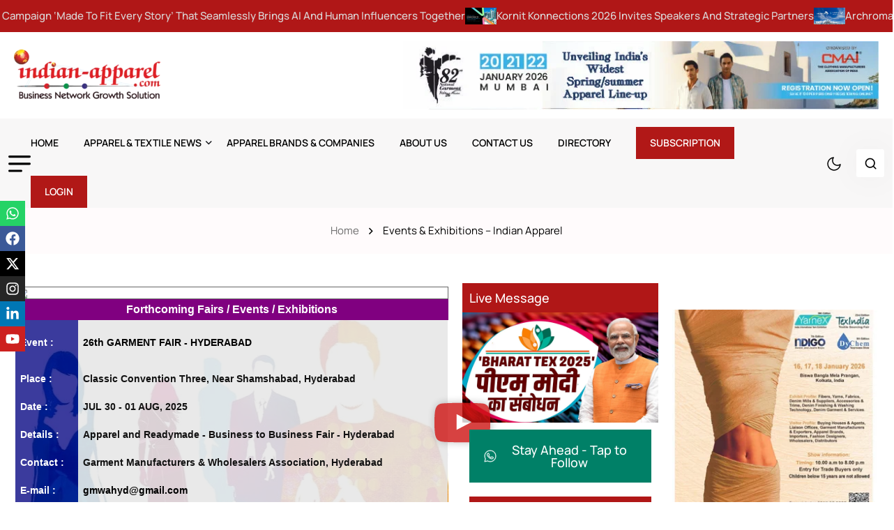

--- FILE ---
content_type: text/html; charset=UTF-8
request_url: https://www.indian-apparel.com/events-exhibitions/?id=125
body_size: 46188
content:
<!doctype html>
<html lang="en-US" prefix="og: https://ogp.me/ns#">
<head>
	<meta charset="UTF-8">
	<meta name="viewport" content="width=device-width, initial-scale=1">
	<!--<meta name="description" content="">-->
	<link rel="profile" href="https://gmpg.org/xfn/11">

		<style>img:is([sizes="auto" i], [sizes^="auto," i]) { contain-intrinsic-size: 3000px 1500px }</style>
	
<!-- Search Engine Optimization by Rank Math - https://rankmath.com/ -->
<title>Events &amp; Exhibitions - Indian Apparel - Apparel News, Textile News, Latest Events, Exhibitions, B2B Apparel Directory - indian-apparel.com</title>
<meta name="description" content="Live Message https://www.youtube.com/watch?v=vSdwZT7vjrE Stay Ahead - Tap to Follow Sign up for Newsletter Rahul Mishra FW25 Couture Upcoming Events"/>
<meta name="robots" content="follow, index, max-snippet:-1, max-video-preview:-1, max-image-preview:large"/>
<link rel="canonical" href="https://www.indian-apparel.com/events-exhibitions/" />
<meta property="og:locale" content="en_US" />
<meta property="og:type" content="article" />
<meta property="og:title" content="Events &amp; Exhibitions - Indian Apparel - Apparel News, Textile News, Latest Events, Exhibitions, B2B Apparel Directory - indian-apparel.com" />
<meta property="og:description" content="Live Message https://www.youtube.com/watch?v=vSdwZT7vjrE Stay Ahead - Tap to Follow Sign up for Newsletter Rahul Mishra FW25 Couture Upcoming Events" />
<meta property="og:url" content="https://www.indian-apparel.com/events-exhibitions/" />
<meta property="og:site_name" content="Indian Apparel" />
<meta property="article:publisher" content="https://www.facebook.com/indianapparel" />
<meta property="og:updated_time" content="2026-01-08T12:17:52+05:30" />
<meta property="og:image" content="https://www.indian-apparel.com/wp-content/uploads/2026/01/Weekly-photo.jpg" />
<meta property="og:image:secure_url" content="https://www.indian-apparel.com/wp-content/uploads/2026/01/Weekly-photo.jpg" />
<meta property="og:image:width" content="300" />
<meta property="og:image:height" content="424" />
<meta property="og:image:alt" content="Rahul Mishra FW25 Couture" />
<meta property="og:image:type" content="image/jpeg" />
<meta name="twitter:card" content="summary_large_image" />
<meta name="twitter:title" content="Events &amp; Exhibitions - Indian Apparel - Apparel News, Textile News, Latest Events, Exhibitions, B2B Apparel Directory - indian-apparel.com" />
<meta name="twitter:description" content="Live Message https://www.youtube.com/watch?v=vSdwZT7vjrE Stay Ahead - Tap to Follow Sign up for Newsletter Rahul Mishra FW25 Couture Upcoming Events" />
<meta name="twitter:site" content="@indianapparel1" />
<meta name="twitter:creator" content="@indianapparel1" />
<meta name="twitter:image" content="https://www.indian-apparel.com/wp-content/uploads/2026/01/Weekly-photo.jpg" />
<meta name="twitter:label1" content="Time to read" />
<meta name="twitter:data1" content="Less than a minute" />
<!-- /Rank Math WordPress SEO plugin -->

<link rel='dns-prefetch' href='//fonts.googleapis.com' />
<!-- ERROR: WP-Optimize Minify was not allowed to save its cache on - wp-content/cache/wpo-minify/1768295144/assets/wpo-minify-header-empath-theme-custom-style1746471956.min.css --><!-- Please check if the path above is correct and ensure your server has write permission there! --><style id='classic-theme-styles-inline-css'>
/*! This file is auto-generated */
.wp-block-button__link{color:#fff;background-color:#32373c;border-radius:9999px;box-shadow:none;text-decoration:none;padding:calc(.667em + 2px) calc(1.333em + 2px);font-size:1.125em}.wp-block-file__button{background:#32373c;color:#fff;text-decoration:none}
</style>
<style id='pdfemb-pdf-embedder-viewer-style-inline-css'>
.wp-block-pdfemb-pdf-embedder-viewer{max-width:none}

</style>
<style id='global-styles-inline-css'>
:root{--wp--preset--aspect-ratio--square: 1;--wp--preset--aspect-ratio--4-3: 4/3;--wp--preset--aspect-ratio--3-4: 3/4;--wp--preset--aspect-ratio--3-2: 3/2;--wp--preset--aspect-ratio--2-3: 2/3;--wp--preset--aspect-ratio--16-9: 16/9;--wp--preset--aspect-ratio--9-16: 9/16;--wp--preset--color--black: #000000;--wp--preset--color--cyan-bluish-gray: #abb8c3;--wp--preset--color--white: #ffffff;--wp--preset--color--pale-pink: #f78da7;--wp--preset--color--vivid-red: #cf2e2e;--wp--preset--color--luminous-vivid-orange: #ff6900;--wp--preset--color--luminous-vivid-amber: #fcb900;--wp--preset--color--light-green-cyan: #7bdcb5;--wp--preset--color--vivid-green-cyan: #00d084;--wp--preset--color--pale-cyan-blue: #8ed1fc;--wp--preset--color--vivid-cyan-blue: #0693e3;--wp--preset--color--vivid-purple: #9b51e0;--wp--preset--gradient--vivid-cyan-blue-to-vivid-purple: linear-gradient(135deg,rgba(6,147,227,1) 0%,rgb(155,81,224) 100%);--wp--preset--gradient--light-green-cyan-to-vivid-green-cyan: linear-gradient(135deg,rgb(122,220,180) 0%,rgb(0,208,130) 100%);--wp--preset--gradient--luminous-vivid-amber-to-luminous-vivid-orange: linear-gradient(135deg,rgba(252,185,0,1) 0%,rgba(255,105,0,1) 100%);--wp--preset--gradient--luminous-vivid-orange-to-vivid-red: linear-gradient(135deg,rgba(255,105,0,1) 0%,rgb(207,46,46) 100%);--wp--preset--gradient--very-light-gray-to-cyan-bluish-gray: linear-gradient(135deg,rgb(238,238,238) 0%,rgb(169,184,195) 100%);--wp--preset--gradient--cool-to-warm-spectrum: linear-gradient(135deg,rgb(74,234,220) 0%,rgb(151,120,209) 20%,rgb(207,42,186) 40%,rgb(238,44,130) 60%,rgb(251,105,98) 80%,rgb(254,248,76) 100%);--wp--preset--gradient--blush-light-purple: linear-gradient(135deg,rgb(255,206,236) 0%,rgb(152,150,240) 100%);--wp--preset--gradient--blush-bordeaux: linear-gradient(135deg,rgb(254,205,165) 0%,rgb(254,45,45) 50%,rgb(107,0,62) 100%);--wp--preset--gradient--luminous-dusk: linear-gradient(135deg,rgb(255,203,112) 0%,rgb(199,81,192) 50%,rgb(65,88,208) 100%);--wp--preset--gradient--pale-ocean: linear-gradient(135deg,rgb(255,245,203) 0%,rgb(182,227,212) 50%,rgb(51,167,181) 100%);--wp--preset--gradient--electric-grass: linear-gradient(135deg,rgb(202,248,128) 0%,rgb(113,206,126) 100%);--wp--preset--gradient--midnight: linear-gradient(135deg,rgb(2,3,129) 0%,rgb(40,116,252) 100%);--wp--preset--font-size--small: 13px;--wp--preset--font-size--medium: 20px;--wp--preset--font-size--large: 36px;--wp--preset--font-size--x-large: 42px;--wp--preset--spacing--20: 0.44rem;--wp--preset--spacing--30: 0.67rem;--wp--preset--spacing--40: 1rem;--wp--preset--spacing--50: 1.5rem;--wp--preset--spacing--60: 2.25rem;--wp--preset--spacing--70: 3.38rem;--wp--preset--spacing--80: 5.06rem;--wp--preset--shadow--natural: 6px 6px 9px rgba(0, 0, 0, 0.2);--wp--preset--shadow--deep: 12px 12px 50px rgba(0, 0, 0, 0.4);--wp--preset--shadow--sharp: 6px 6px 0px rgba(0, 0, 0, 0.2);--wp--preset--shadow--outlined: 6px 6px 0px -3px rgba(255, 255, 255, 1), 6px 6px rgba(0, 0, 0, 1);--wp--preset--shadow--crisp: 6px 6px 0px rgba(0, 0, 0, 1);}:where(.is-layout-flex){gap: 0.5em;}:where(.is-layout-grid){gap: 0.5em;}body .is-layout-flex{display: flex;}.is-layout-flex{flex-wrap: wrap;align-items: center;}.is-layout-flex > :is(*, div){margin: 0;}body .is-layout-grid{display: grid;}.is-layout-grid > :is(*, div){margin: 0;}:where(.wp-block-columns.is-layout-flex){gap: 2em;}:where(.wp-block-columns.is-layout-grid){gap: 2em;}:where(.wp-block-post-template.is-layout-flex){gap: 1.25em;}:where(.wp-block-post-template.is-layout-grid){gap: 1.25em;}.has-black-color{color: var(--wp--preset--color--black) !important;}.has-cyan-bluish-gray-color{color: var(--wp--preset--color--cyan-bluish-gray) !important;}.has-white-color{color: var(--wp--preset--color--white) !important;}.has-pale-pink-color{color: var(--wp--preset--color--pale-pink) !important;}.has-vivid-red-color{color: var(--wp--preset--color--vivid-red) !important;}.has-luminous-vivid-orange-color{color: var(--wp--preset--color--luminous-vivid-orange) !important;}.has-luminous-vivid-amber-color{color: var(--wp--preset--color--luminous-vivid-amber) !important;}.has-light-green-cyan-color{color: var(--wp--preset--color--light-green-cyan) !important;}.has-vivid-green-cyan-color{color: var(--wp--preset--color--vivid-green-cyan) !important;}.has-pale-cyan-blue-color{color: var(--wp--preset--color--pale-cyan-blue) !important;}.has-vivid-cyan-blue-color{color: var(--wp--preset--color--vivid-cyan-blue) !important;}.has-vivid-purple-color{color: var(--wp--preset--color--vivid-purple) !important;}.has-black-background-color{background-color: var(--wp--preset--color--black) !important;}.has-cyan-bluish-gray-background-color{background-color: var(--wp--preset--color--cyan-bluish-gray) !important;}.has-white-background-color{background-color: var(--wp--preset--color--white) !important;}.has-pale-pink-background-color{background-color: var(--wp--preset--color--pale-pink) !important;}.has-vivid-red-background-color{background-color: var(--wp--preset--color--vivid-red) !important;}.has-luminous-vivid-orange-background-color{background-color: var(--wp--preset--color--luminous-vivid-orange) !important;}.has-luminous-vivid-amber-background-color{background-color: var(--wp--preset--color--luminous-vivid-amber) !important;}.has-light-green-cyan-background-color{background-color: var(--wp--preset--color--light-green-cyan) !important;}.has-vivid-green-cyan-background-color{background-color: var(--wp--preset--color--vivid-green-cyan) !important;}.has-pale-cyan-blue-background-color{background-color: var(--wp--preset--color--pale-cyan-blue) !important;}.has-vivid-cyan-blue-background-color{background-color: var(--wp--preset--color--vivid-cyan-blue) !important;}.has-vivid-purple-background-color{background-color: var(--wp--preset--color--vivid-purple) !important;}.has-black-border-color{border-color: var(--wp--preset--color--black) !important;}.has-cyan-bluish-gray-border-color{border-color: var(--wp--preset--color--cyan-bluish-gray) !important;}.has-white-border-color{border-color: var(--wp--preset--color--white) !important;}.has-pale-pink-border-color{border-color: var(--wp--preset--color--pale-pink) !important;}.has-vivid-red-border-color{border-color: var(--wp--preset--color--vivid-red) !important;}.has-luminous-vivid-orange-border-color{border-color: var(--wp--preset--color--luminous-vivid-orange) !important;}.has-luminous-vivid-amber-border-color{border-color: var(--wp--preset--color--luminous-vivid-amber) !important;}.has-light-green-cyan-border-color{border-color: var(--wp--preset--color--light-green-cyan) !important;}.has-vivid-green-cyan-border-color{border-color: var(--wp--preset--color--vivid-green-cyan) !important;}.has-pale-cyan-blue-border-color{border-color: var(--wp--preset--color--pale-cyan-blue) !important;}.has-vivid-cyan-blue-border-color{border-color: var(--wp--preset--color--vivid-cyan-blue) !important;}.has-vivid-purple-border-color{border-color: var(--wp--preset--color--vivid-purple) !important;}.has-vivid-cyan-blue-to-vivid-purple-gradient-background{background: var(--wp--preset--gradient--vivid-cyan-blue-to-vivid-purple) !important;}.has-light-green-cyan-to-vivid-green-cyan-gradient-background{background: var(--wp--preset--gradient--light-green-cyan-to-vivid-green-cyan) !important;}.has-luminous-vivid-amber-to-luminous-vivid-orange-gradient-background{background: var(--wp--preset--gradient--luminous-vivid-amber-to-luminous-vivid-orange) !important;}.has-luminous-vivid-orange-to-vivid-red-gradient-background{background: var(--wp--preset--gradient--luminous-vivid-orange-to-vivid-red) !important;}.has-very-light-gray-to-cyan-bluish-gray-gradient-background{background: var(--wp--preset--gradient--very-light-gray-to-cyan-bluish-gray) !important;}.has-cool-to-warm-spectrum-gradient-background{background: var(--wp--preset--gradient--cool-to-warm-spectrum) !important;}.has-blush-light-purple-gradient-background{background: var(--wp--preset--gradient--blush-light-purple) !important;}.has-blush-bordeaux-gradient-background{background: var(--wp--preset--gradient--blush-bordeaux) !important;}.has-luminous-dusk-gradient-background{background: var(--wp--preset--gradient--luminous-dusk) !important;}.has-pale-ocean-gradient-background{background: var(--wp--preset--gradient--pale-ocean) !important;}.has-electric-grass-gradient-background{background: var(--wp--preset--gradient--electric-grass) !important;}.has-midnight-gradient-background{background: var(--wp--preset--gradient--midnight) !important;}.has-small-font-size{font-size: var(--wp--preset--font-size--small) !important;}.has-medium-font-size{font-size: var(--wp--preset--font-size--medium) !important;}.has-large-font-size{font-size: var(--wp--preset--font-size--large) !important;}.has-x-large-font-size{font-size: var(--wp--preset--font-size--x-large) !important;}
:where(.wp-block-post-template.is-layout-flex){gap: 1.25em;}:where(.wp-block-post-template.is-layout-grid){gap: 1.25em;}
:where(.wp-block-columns.is-layout-flex){gap: 2em;}:where(.wp-block-columns.is-layout-grid){gap: 2em;}
:root :where(.wp-block-pullquote){font-size: 1.5em;line-height: 1.6;}
</style>
<link rel='stylesheet' id='empath-theme-custom-style-css' href='https://www.indian-apparel.com/wp-content/themes/forcast/assets/css/custom-style.css' media='all' />
<link rel='stylesheet' id='wpo_min-header-0-css' href='https://www.indian-apparel.com/wp-content/cache/wpo-minify/1768295144/assets/wpo-minify-header-fluentform-elementor-widget1767112969.min.css' media='all' />
<link rel='stylesheet' id='elementor-frontend-css' href='https://www.indian-apparel.com/wp-content/plugins/elementor/assets/css/frontend.min.css' media='all' />
<link rel='stylesheet' id='rave-el-template-front-css' href='https://www.indian-apparel.com/wp-content/plugins/forcast-plugin/lib/templates/assets/css/template-frontend.min.css' media='all' />
<link rel='stylesheet' id='wpo_min-header-3-css' href='https://www.indian-apparel.com/wp-content/cache/wpo-minify/1768295144/assets/wpo-minify-header-pcafe_spf_intl1760699703.min.css' media='all' />
<link rel='stylesheet' id='wpo_min-header-4-css' href='https://www.indian-apparel.com/wp-content/cache/wpo-minify/1768295144/assets/wpo-minify-header-pcafe_spf_style1760699703.min.css' media='all' />
<link rel='stylesheet' id='wpo_min-header-5-css' href='https://www.indian-apparel.com/wp-content/cache/wpo-minify/1768295144/assets/wpo-minify-header-SFSImainCss1763183797.min.css' media='all' />
<link rel='stylesheet' id='empath-google-fonts-css' href='https://fonts.googleapis.com/css?family=Inter%3A100%2C200%2C300%2C400%2C500%2C600%2C700%2C800%2C900%7COutfit%3A100%2C200%2C300%2C400%2C500%2C600%2C700%2C800%2C900&#038;subset=latin' media='all' />
<link rel='stylesheet' id='bootstrap-css' href='https://www.indian-apparel.com/wp-content/themes/forcast/assets/css/bootstrap.min.css' media='all' />
<link rel='stylesheet' id='wpo_min-header-8-css' href='https://www.indian-apparel.com/wp-content/cache/wpo-minify/1768295144/assets/wpo-minify-header-fontawesome1746471956.min.css' media='all' />
<link rel='stylesheet' id='empath-swiper-css' href='https://www.indian-apparel.com/wp-content/themes/forcast/assets/css/swiper.min.css' media='all' />
<link rel='stylesheet' id='mb-ytplayer-css' href='https://www.indian-apparel.com/wp-content/themes/forcast/assets/css/mb-ytplayer.min.css' media='all' />
<link rel='stylesheet' id='wpo_min-header-11-css' href='https://www.indian-apparel.com/wp-content/cache/wpo-minify/1768295144/assets/wpo-minify-header-metis-menu1746471956.min.css' media='all' />
<link rel='stylesheet' id='wpo_min-header-12-css' href='https://www.indian-apparel.com/wp-content/cache/wpo-minify/1768295144/assets/wpo-minify-header-e-animations1746471956.min.css' media='all' />
<link rel='stylesheet' id='wpo_min-header-13-css' href='https://www.indian-apparel.com/wp-content/cache/wpo-minify/1768295144/assets/wpo-minify-header-slick1746471956.min.css' media='all' />
<link rel='stylesheet' id='wpo_min-header-14-css' href='https://www.indian-apparel.com/wp-content/cache/wpo-minify/1768295144/assets/wpo-minify-header-forcast-core1755437615.min.css' media='all' />
<link rel='stylesheet' id='wpo_min-header-15-css' href='https://www.indian-apparel.com/wp-content/cache/wpo-minify/1768295144/assets/wpo-minify-header-forcast-style1746471956.min.css' media='all' />
<link rel='stylesheet' id='wpo_min-header-17-css' href='https://www.indian-apparel.com/wp-content/cache/wpo-minify/1768295144/assets/wpo-minify-header-elementor-post-160741768283457.min.css' media='all' />
<link rel='stylesheet' id='widget-heading-css' href='https://www.indian-apparel.com/wp-content/plugins/elementor/assets/css/widget-heading.min.css' media='all' />
<link rel='stylesheet' id='widget-video-css' href='https://www.indian-apparel.com/wp-content/plugins/elementor/assets/css/widget-video.min.css' media='all' />
<link rel='stylesheet' id='widget-image-css' href='https://www.indian-apparel.com/wp-content/plugins/elementor/assets/css/widget-image.min.css' media='all' />
<link rel='stylesheet' id='widget-media-carousel-css' href='https://www.indian-apparel.com/wp-content/plugins/elementor-pro/assets/css/widget-media-carousel.min.css' media='all' />
<link rel='stylesheet' id='widget-carousel-module-base-css' href='https://www.indian-apparel.com/wp-content/plugins/elementor-pro/assets/css/widget-carousel-module-base.min.css' media='all' />
<link rel='stylesheet' id='wpo_min-header-23-css' href='https://www.indian-apparel.com/wp-content/cache/wpo-minify/1768295144/assets/wpo-minify-header-elementor-post-181681768283609.min.css' media='all' />
<link rel='stylesheet' id='csf-google-web-fonts-css' href='//fonts.googleapis.com/css?family=Manrope:400,600&#038;display=swap' media='all' />
<link rel='stylesheet' id='wpo_min-header-25-css' href='https://www.indian-apparel.com/wp-content/cache/wpo-minify/1768295144/assets/wpo-minify-header-elementor-gf-local-manrope1746474965.min.css' media='all' />
<script src="https://www.indian-apparel.com/wp-content/cache/wpo-minify/1768295144/assets/wpo-minify-header-7c2d1612.min.js" id="wpo_min-header-0-js"></script>
<link rel="https://api.w.org/" href="https://www.indian-apparel.com/wp-json/" /><link rel="alternate" title="JSON" type="application/json" href="https://www.indian-apparel.com/wp-json/wp/v2/pages/18168" /><link rel="EditURI" type="application/rsd+xml" title="RSD" href="https://www.indian-apparel.com/xmlrpc.php?rsd" />

<link rel='shortlink' href='https://www.indian-apparel.com/?p=18168' />
<link rel="alternate" title="oEmbed (JSON)" type="application/json+oembed" href="https://www.indian-apparel.com/wp-json/oembed/1.0/embed?url=https%3A%2F%2Fwww.indian-apparel.com%2Fevents-exhibitions%2F" />
<link rel="alternate" title="oEmbed (XML)" type="text/xml+oembed" href="https://www.indian-apparel.com/wp-json/oembed/1.0/embed?url=https%3A%2F%2Fwww.indian-apparel.com%2Fevents-exhibitions%2F&#038;format=xml" />
<!-- Google Tag Manager -->
<script>
(function(w,d,s,l,i){
  w[l]=w[l]||[];
  w[l].push({'gtm.start': new Date().getTime(), event:'gtm.js'});
  var f=d.getElementsByTagName(s)[0],
      j=d.createElement(s),
      dl=l!='dataLayer'?'&l='+l:'';
  j.async=true;
  j.src='https://www.googletagmanager.com/gtm.js?id='+i+dl;
  f.parentNode.insertBefore(j,f);
})(window,document,'script','dataLayer','GTM-KGR5R4MZ');
</script>
<!-- End Google Tag Manager -->

<!-- Google AdSense -->
<script async 
  src="https://pagead2.googlesyndication.com/pagead/js/adsbygoogle.js?client=ca-pub-9905076556417596"
  crossorigin="anonymous">
</script>        <script>
            const pcafe_spf_global_setting = {"spf_geoip":"on","spf_default_country":"IN","spf_restrict_type":"all","spf_frontend_validation":"on","spf_country_search":"on"}        </script>
<meta name="follow.[base64]" content="HjkxU0XZL7zVsU41jlq8"/><meta name="generator" content="Elementor 3.34.1; features: e_font_icon_svg, additional_custom_breakpoints; settings: css_print_method-external, google_font-enabled, font_display-swap">
			<style>
				.e-con.e-parent:nth-of-type(n+4):not(.e-lazyloaded):not(.e-no-lazyload),
				.e-con.e-parent:nth-of-type(n+4):not(.e-lazyloaded):not(.e-no-lazyload) * {
					background-image: none !important;
				}
				@media screen and (max-height: 1024px) {
					.e-con.e-parent:nth-of-type(n+3):not(.e-lazyloaded):not(.e-no-lazyload),
					.e-con.e-parent:nth-of-type(n+3):not(.e-lazyloaded):not(.e-no-lazyload) * {
						background-image: none !important;
					}
				}
				@media screen and (max-height: 640px) {
					.e-con.e-parent:nth-of-type(n+2):not(.e-lazyloaded):not(.e-no-lazyload),
					.e-con.e-parent:nth-of-type(n+2):not(.e-lazyloaded):not(.e-no-lazyload) * {
						background-image: none !important;
					}
				}
			</style>
			<style type="text/css">#bytf__loader img{max-width:220px;}body{font-family:"Manrope";font-weight:normal;text-align:justify;}h1, h2, h3, h4, h5, h6, .main-header-six .byteflows_menu .byteflows_menu-nav li .sub-menu>li>a, .style__two .quick__tags-item a, blockquote p, .style__two .quick__tags-wrapper h5{font-family:"Manrope";font-weight:600;text-align:justify;}</style>		<style id="wp-custom-css">
			/* Header Marquee Post Animation Start */
.marquee {
  width: 100%;
  overflow: hidden;
  position: relative;
  white-space: nowrap;
}

.marquee:hover .elementor-loop-container {
  animation-play-state: paused;
}

.marquee .elementor-widget-container {
  display: flex;
}

.marquee .elementor-loop-container {
  display: flex;
  animation: marquee 45s linear infinite;
  will-change: transform;
}


/* Animation */
@keyframes marquee {
  0% {
    transform: translateX(0%);
  }
  100% {
    transform: translateX(-50%);
  }
}
/* Header Marquee Post Animation End */

@media (min-width: 1000px) {
.header-login-link a {
    background: #b11817;
    color: white !important;
    padding: 10px 20px !important;
    margin-top: 12px;
}
	.byteflows_menu .byteflows_menu-nav>li:not(:last-child) {
    padding-right: 36px;
}
}



.header__top-main-wrap {
    display: none !important;
}

.elementor-widget-image-carousel .swiper {
    overflow: hidden;
}

@media (min-width: 1400px) {
    .container, .container-lg, .container-md, .container-sm, .container-xl, .container-xxl {
        max-width: 1440px;
    }
}

.bytf__bookmark {
    display: none !important;
}

#wp-admin-bar-elementor_edit_page .elementor-edit-link-title {
    width: auto;
}


.sticky-sidebar {
    position: sticky;
    top: 20px;
}

[data-theme="dark"] .header-menu {
  background-color: #000000 !Important;
	transition: none !important;
}

.header-menu {
transition: none !important;
}

@media (min-width: 768px) {
    .elementor-image-gallery .gallery-columns-4 .gallery-item {
        max-width: 100%;
    }
}



@media (max-width: 767px) {
.ia-header-logo {
    margin-bottom: -88px !important;
}
}




.close-btn .fa {
    font-family: "Font Awesome 5 Pro" !important;
}


.empath__breadcrumb-wrapper {
    padding: 20px 0 !important;
}

.empath__breadcrumb-wrapper .bar__title {
    display: none;
}

.empath__breadcrumb-wrapper {
    background: #FFFBFC !important;
}

.empath__bacrumb-inner ul {
    justify-self: left;
}

.single__footer-wrapper .post_tags {
    flex-wrap: wrap;
}

.social-box {
    width: 100%;
    min-width: 240px;
}


.elementor-widget-image a {
    display: block;
}

.swiper{
	overflow: hidden;
}

/* Sendy Newsletter Form
 */
.sendy-subscribe-form {
    padding: 20px;
    background: #ebebeb;
}

#subscriber-name, #subscriber-email, #sub-submit {
    width: 100%;
}
input#sub-submit {
    background-color: var(--e-global-color-primary);
    color: #ffffff !important;
    border-radius: 0px;
    border: 0 !important;
    padding: 8px 20px;
    font-size: 16px;
    font-weight: 600;
}

.sendy-subscribe-form > * {
    margin-bottom: 8px;
}
.sendy-subscribe-form label {
    font-size: 16px;
    font-weight: 500;
}


/* single post css */

.empath__sidebar-item .widget-title {
	  text-align: center;
    padding: 12px 10px 12px 10px;
    background-color: var(--e-global-color-primary);
    color: #FFF;
    font-size: 20px;
    line-height: 24px;
}

@media (min-width: 1200px) {
    .single__post-article .col-xl-4 {
        width: 25% !important;
    }
}		</style>
		</head>

<body class="wp-singular page-template-default page page-id-18168 wp-custom-logo wp-theme-forcast  sfsi_actvite_theme_default elementor-default elementor-kit-16074 elementor-page elementor-page-18168">
<!-- Google Tag Manager (noscript) -->
<noscript><iframe src="https://www.googletagmanager.com/ns.html?id=GTM-KGR5R4MZ"
height="0" width="0" style="display:none;visibility:hidden"></iframe></noscript>
<!-- End Google Tag Manager (noscript) -->    <div id="bytf__loader">
        <img src="https://www.indian-apparel.com/wp-content/uploads/2025/04/logo.png" alt="">
    </div>

											<div data-elementor-type="wp-post" data-elementor-id="11" class="elementor elementor-11" data-elementor-post-type="empath_template">
				<div class="elementor-element elementor-element-e9b240c e-flex e-con-boxed e-con e-parent" data-id="e9b240c" data-element_type="container" data-settings="{&quot;background_background&quot;:&quot;classic&quot;}">
					<div class="e-con-inner">
				<div class="elementor-element elementor-element-082c7c1 elementor-grid-1 marquee elementor-grid-tablet-2 elementor-grid-mobile-1 elementor-widget elementor-widget-loop-grid" data-id="082c7c1" data-element_type="widget" data-settings="{&quot;template_id&quot;:&quot;21937&quot;,&quot;columns&quot;:1,&quot;row_gap&quot;:{&quot;unit&quot;:&quot;px&quot;,&quot;size&quot;:0,&quot;sizes&quot;:[]},&quot;_skin&quot;:&quot;post&quot;,&quot;columns_tablet&quot;:&quot;2&quot;,&quot;columns_mobile&quot;:&quot;1&quot;,&quot;edit_handle_selector&quot;:&quot;[data-elementor-type=\&quot;loop-item\&quot;]&quot;,&quot;row_gap_tablet&quot;:{&quot;unit&quot;:&quot;px&quot;,&quot;size&quot;:&quot;&quot;,&quot;sizes&quot;:[]},&quot;row_gap_mobile&quot;:{&quot;unit&quot;:&quot;px&quot;,&quot;size&quot;:&quot;&quot;,&quot;sizes&quot;:[]}}" data-widget_type="loop-grid.post">
				<div class="elementor-widget-container">
							<div class="elementor-loop-container elementor-grid">
		<style id="loop-21937">.elementor-21937 .elementor-element.elementor-element-a58c77d{--display:flex;--flex-direction:row;--container-widget-width:initial;--container-widget-height:100%;--container-widget-flex-grow:1;--container-widget-align-self:stretch;--flex-wrap-mobile:wrap;--gap:12px 12px;--row-gap:12px;--column-gap:12px;--margin-top:0px;--margin-bottom:0px;--margin-left:0px;--margin-right:0px;--padding-top:0px;--padding-bottom:0px;--padding-left:0px;--padding-right:0px;}.elementor-widget-theme-post-featured-image .widget-image-caption{color:var( --e-global-color-text );font-family:var( --e-global-typography-text-font-family ), Sans-serif;font-weight:var( --e-global-typography-text-font-weight );}.elementor-21937 .elementor-element.elementor-element-644ab0e img{width:100%;max-width:45px;}.elementor-widget-theme-post-title .elementor-heading-title{font-family:var( --e-global-typography-primary-font-family ), Sans-serif;font-weight:var( --e-global-typography-primary-font-weight );color:var( --e-global-color-primary );}.elementor-21937 .elementor-element.elementor-element-01f0ffd > .elementor-widget-container{margin:0px 0px 0px 0px;padding:0px 0px 0px 0px;}.elementor-21937 .elementor-element.elementor-element-01f0ffd.elementor-element{--align-self:center;}.elementor-21937 .elementor-element.elementor-element-01f0ffd{text-align:start;}.elementor-21937 .elementor-element.elementor-element-01f0ffd .elementor-heading-title{font-size:15px;font-weight:500;color:#DCDCDC;}.elementor-21937 .elementor-element.elementor-element-7b9e966{--display:flex;}.elementor-widget-theme-post-excerpt .elementor-widget-container{color:var( --e-global-color-text );font-family:var( --e-global-typography-text-font-family ), Sans-serif;font-weight:var( --e-global-typography-text-font-weight );}.elementor-21937 .elementor-element.elementor-element-df608fa{--display:flex;}.elementor-widget-global .elementor-carousel-image-overlay{font-family:var( --e-global-typography-accent-font-family ), Sans-serif;font-weight:var( --e-global-typography-accent-font-weight );}.elementor-21937 .elementor-element.elementor-global-22149.elementor-skin-slideshow .elementor-main-swiper:not(.elementor-thumbnails-swiper){margin-bottom:10px;}.elementor-21937 .elementor-element.elementor-global-22149 .elementor-main-swiper{height:492px;width:100%;}.elementor-21937 .elementor-element.elementor-global-22149 .elementor-swiper-button{font-size:20px;}.elementor-21937 .elementor-element.elementor-global-22149 .elementor-main-swiper:not(.elementor-thumbnails-swiper) .elementor-carousel-image{background-size:contain;}.elementor-21937 .elementor-element.elementor-global-22149 .elementor-custom-embed-play i{text-shadow:2px 0px 12px rgba(0, 0, 0, 0.64);}@media(min-width:768px){.elementor-21937 .elementor-element.elementor-element-a58c77d{--width:100%;}}@media(max-width:1024px){.elementor-21937 .elementor-element.elementor-global-22149.elementor-skin-slideshow .elementor-main-swiper:not(.elementor-thumbnails-swiper){margin-bottom:10px;}}@media(max-width:767px){.elementor-21937 .elementor-element.elementor-global-22149.elementor-skin-slideshow .elementor-main-swiper:not(.elementor-thumbnails-swiper){margin-bottom:10px;}}</style>		<div data-elementor-type="loop-item" data-elementor-id="21937" class="elementor elementor-21937 e-loop-item e-loop-item-25273 post-25273 post type-post status-publish format-standard has-post-thumbnail hentry category-apparel-accessories category-apparel-and-textile-news category-events-and-exhibitions-news category-national-news category-trade-info-news tag-82nd-ngf tag-clothing-manufacturers-association-of-india tag-cmai tag-january-20-22 tag-national-garment-fair tag-rohit-kansal-2 tag-rohit-munjal tag-santosh-katariya-2" data-elementor-post-type="elementor_library" data-custom-edit-handle="1">
			<div class="elementor-element elementor-element-a58c77d e-con-full e-flex e-con e-parent" data-id="a58c77d" data-element_type="container">
				<div class="elementor-element elementor-element-644ab0e elementor-widget elementor-widget-theme-post-featured-image elementor-widget-image" data-id="644ab0e" data-element_type="widget" data-widget_type="theme-post-featured-image.default">
				<div class="elementor-widget-container">
															<img width="300" height="164" src="https://www.indian-apparel.com/wp-content/uploads/2026/01/CMAIs-Most-Popular-NGF-300x164.jpg" class="attachment-medium size-medium wp-image-25276" alt="CMAI’s Most Popular NGF Is Back With Its  82nd Edition In The New Year" srcset="https://www.indian-apparel.com/wp-content/uploads/2026/01/CMAIs-Most-Popular-NGF-300x164.jpg 300w, https://www.indian-apparel.com/wp-content/uploads/2026/01/CMAIs-Most-Popular-NGF.jpg 640w" sizes="(max-width: 300px) 100vw, 300px" />															</div>
				</div>
				<div class="elementor-element elementor-element-01f0ffd elementor-widget elementor-widget-theme-post-title elementor-page-title elementor-widget-heading" data-id="01f0ffd" data-element_type="widget" data-widget_type="theme-post-title.default">
				<div class="elementor-widget-container">
					<span class="elementor-heading-title elementor-size-default"><a href="https://www.indian-apparel.com/apparel-and-textile-news/cmai-82nd-ngf-edition-returns/">CMAI’s Most Popular NGF Is Back With Its  82nd   Edition In The New Year</a></span>				</div>
				</div>
				</div>
		<div class="elementor-element elementor-element-7b9e966 e-flex e-con-boxed e-con e-parent" data-id="7b9e966" data-element_type="container">
					<div class="e-con-inner">
					</div>
				</div>
		<div class="elementor-element elementor-element-df608fa e-flex e-con-boxed e-con e-parent" data-id="df608fa" data-element_type="container">
					<div class="e-con-inner">
				<div class="elementor-element elementor-element-22149 elementor-skin-carousel elementor-widget elementor-widget-global elementor-global-22149 elementor-widget-media-carousel" data-id="22149" data-element_type="widget" data-settings="{&quot;autoplay_speed&quot;:3000,&quot;effect&quot;:&quot;fade&quot;,&quot;lazyload&quot;:&quot;yes&quot;,&quot;skin&quot;:&quot;carousel&quot;,&quot;speed&quot;:500,&quot;autoplay&quot;:&quot;yes&quot;,&quot;loop&quot;:&quot;yes&quot;,&quot;space_between&quot;:{&quot;unit&quot;:&quot;px&quot;,&quot;size&quot;:10,&quot;sizes&quot;:[]},&quot;space_between_tablet&quot;:{&quot;unit&quot;:&quot;px&quot;,&quot;size&quot;:10,&quot;sizes&quot;:[]},&quot;space_between_mobile&quot;:{&quot;unit&quot;:&quot;px&quot;,&quot;size&quot;:10,&quot;sizes&quot;:[]}}" data-widget_type="media-carousel.default">
				<div class="elementor-widget-container">
									<div class="elementor-swiper">
					<div class="elementor-main-swiper swiper" role="region" aria-roledescription="carousel" aria-label="Hero Ads Slider">
				<div class="swiper-wrapper">
											<div class="swiper-slide" role="group" aria-roledescription="slide">
							<a href="https://docs.google.com/forms/d/e/1FAIpQLSfII3JTtPyGIW6ZBStlNgu1xwoeRRcvpxGEDoNJ0AKhfdzNtg/viewform?usp=header">		<div class="elementor-carousel-image swiper-lazy" role="img" aria-label="FAMD2025_ReleasedNow" data-background="https://www.indian-apparel.com/wp-content/uploads/2025/07/FAMD_2025_AD_1.jpg">

							<div class="swiper-lazy-preloader"></div>
			
					</div>
		</a>						</div>
											<div class="swiper-slide" role="group" aria-roledescription="slide">
									<div class="elementor-carousel-image swiper-lazy" role="img" aria-label="Yarnex, TexIndia, Indigo, DyChem Texprocess Show" data-background="https://www.indian-apparel.com/wp-content/uploads/2025/12/75100d73-12fe-4627-87ef-0f4958dac5ef.jpg">

							<div class="swiper-lazy-preloader"></div>
			
					</div>
								</div>
											<div class="swiper-slide" role="group" aria-roledescription="slide">
									<div class="elementor-carousel-image swiper-lazy" role="img" aria-label="82nd-National-Garment-Fair" data-background="https://www.indian-apparel.com/wp-content/uploads/2025/12/82nd-National-Garment-Fair.png">

							<div class="swiper-lazy-preloader"></div>
			
					</div>
								</div>
											<div class="swiper-slide" role="group" aria-roledescription="slide">
									<div class="elementor-carousel-image swiper-lazy" role="img" aria-label="Garfab-TX Surat 2026" data-background="https://www.indian-apparel.com/wp-content/uploads/2025/12/AD.jpg">

							<div class="swiper-lazy-preloader"></div>
			
					</div>
								</div>
											<div class="swiper-slide" role="group" aria-roledescription="slide">
									<div class="elementor-carousel-image swiper-lazy" role="img" aria-label="AD" data-background="https://www.indian-apparel.com/wp-content/uploads/2025/12/AD-1.jpg">

							<div class="swiper-lazy-preloader"></div>
			
					</div>
								</div>
											<div class="swiper-slide" role="group" aria-roledescription="slide">
									<div class="elementor-carousel-image swiper-lazy" role="img" aria-label="" data-background="">

							<div class="swiper-lazy-preloader"></div>
			
					</div>
								</div>
									</div>
																					</div>
				</div>
								</div>
				</div>
					</div>
				</div>
				</div>
				<div data-elementor-type="loop-item" data-elementor-id="21937" class="elementor elementor-21937 e-loop-item e-loop-item-25262 post-25262 post type-post status-publish format-standard has-post-thumbnail hentry category-apparel-accessories category-apparel-and-textile-news category-apparel-brands-and-companies category-national-news category-trade-info-news tag-made-to-fit-every-story tag-chico tag-sanjay-vakharia tag-spykars" data-elementor-post-type="elementor_library" data-custom-edit-handle="1">
			<div class="elementor-element elementor-element-a58c77d e-con-full e-flex e-con e-parent" data-id="a58c77d" data-element_type="container">
				<div class="elementor-element elementor-element-644ab0e elementor-widget elementor-widget-theme-post-featured-image elementor-widget-image" data-id="644ab0e" data-element_type="widget" data-widget_type="theme-post-featured-image.default">
				<div class="elementor-widget-container">
															<img width="300" height="164" src="https://www.indian-apparel.com/wp-content/uploads/2026/01/Spykars-Launches-First-Of-Its-Kind-Campaign-300x164.jpg" class="attachment-medium size-medium wp-image-25264" alt="Spykar’s Launches First-Of-Its Kind Campaign" srcset="https://www.indian-apparel.com/wp-content/uploads/2026/01/Spykars-Launches-First-Of-Its-Kind-Campaign-300x164.jpg 300w, https://www.indian-apparel.com/wp-content/uploads/2026/01/Spykars-Launches-First-Of-Its-Kind-Campaign.jpg 640w" sizes="(max-width: 300px) 100vw, 300px" />															</div>
				</div>
				<div class="elementor-element elementor-element-01f0ffd elementor-widget elementor-widget-theme-post-title elementor-page-title elementor-widget-heading" data-id="01f0ffd" data-element_type="widget" data-widget_type="theme-post-title.default">
				<div class="elementor-widget-container">
					<span class="elementor-heading-title elementor-size-default"><a href="https://www.indian-apparel.com/apparel-and-textile-news/spykars-made-to-fit-every-story-campaign-launches/">Spykar’s Launches First-Of-Its Kind Campaign ‘Made To Fit Every Story’ That Seamlessly Brings AI And Human Influencers Together</a></span>				</div>
				</div>
				</div>
		<div class="elementor-element elementor-element-7b9e966 e-flex e-con-boxed e-con e-parent" data-id="7b9e966" data-element_type="container">
					<div class="e-con-inner">
					</div>
				</div>
		<div class="elementor-element elementor-element-df608fa e-flex e-con-boxed e-con e-parent" data-id="df608fa" data-element_type="container">
					<div class="e-con-inner">
				<div class="elementor-element elementor-element-22149 elementor-skin-carousel elementor-widget elementor-widget-global elementor-global-22149 elementor-widget-media-carousel" data-id="22149" data-element_type="widget" data-settings="{&quot;autoplay_speed&quot;:3000,&quot;effect&quot;:&quot;fade&quot;,&quot;lazyload&quot;:&quot;yes&quot;,&quot;skin&quot;:&quot;carousel&quot;,&quot;speed&quot;:500,&quot;autoplay&quot;:&quot;yes&quot;,&quot;loop&quot;:&quot;yes&quot;,&quot;space_between&quot;:{&quot;unit&quot;:&quot;px&quot;,&quot;size&quot;:10,&quot;sizes&quot;:[]},&quot;space_between_tablet&quot;:{&quot;unit&quot;:&quot;px&quot;,&quot;size&quot;:10,&quot;sizes&quot;:[]},&quot;space_between_mobile&quot;:{&quot;unit&quot;:&quot;px&quot;,&quot;size&quot;:10,&quot;sizes&quot;:[]}}" data-widget_type="media-carousel.default">
				<div class="elementor-widget-container">
									<div class="elementor-swiper">
					<div class="elementor-main-swiper swiper" role="region" aria-roledescription="carousel" aria-label="Hero Ads Slider">
				<div class="swiper-wrapper">
											<div class="swiper-slide" role="group" aria-roledescription="slide">
							<a href="https://docs.google.com/forms/d/e/1FAIpQLSfII3JTtPyGIW6ZBStlNgu1xwoeRRcvpxGEDoNJ0AKhfdzNtg/viewform?usp=header">		<div class="elementor-carousel-image swiper-lazy" role="img" aria-label="FAMD2025_ReleasedNow" data-background="https://www.indian-apparel.com/wp-content/uploads/2025/07/FAMD_2025_AD_1.jpg">

							<div class="swiper-lazy-preloader"></div>
			
					</div>
		</a>						</div>
											<div class="swiper-slide" role="group" aria-roledescription="slide">
									<div class="elementor-carousel-image swiper-lazy" role="img" aria-label="Yarnex, TexIndia, Indigo, DyChem Texprocess Show" data-background="https://www.indian-apparel.com/wp-content/uploads/2025/12/75100d73-12fe-4627-87ef-0f4958dac5ef.jpg">

							<div class="swiper-lazy-preloader"></div>
			
					</div>
								</div>
											<div class="swiper-slide" role="group" aria-roledescription="slide">
									<div class="elementor-carousel-image swiper-lazy" role="img" aria-label="82nd-National-Garment-Fair" data-background="https://www.indian-apparel.com/wp-content/uploads/2025/12/82nd-National-Garment-Fair.png">

							<div class="swiper-lazy-preloader"></div>
			
					</div>
								</div>
											<div class="swiper-slide" role="group" aria-roledescription="slide">
									<div class="elementor-carousel-image swiper-lazy" role="img" aria-label="Garfab-TX Surat 2026" data-background="https://www.indian-apparel.com/wp-content/uploads/2025/12/AD.jpg">

							<div class="swiper-lazy-preloader"></div>
			
					</div>
								</div>
											<div class="swiper-slide" role="group" aria-roledescription="slide">
									<div class="elementor-carousel-image swiper-lazy" role="img" aria-label="AD" data-background="https://www.indian-apparel.com/wp-content/uploads/2025/12/AD-1.jpg">

							<div class="swiper-lazy-preloader"></div>
			
					</div>
								</div>
											<div class="swiper-slide" role="group" aria-roledescription="slide">
									<div class="elementor-carousel-image swiper-lazy" role="img" aria-label="" data-background="">

							<div class="swiper-lazy-preloader"></div>
			
					</div>
								</div>
									</div>
																					</div>
				</div>
								</div>
				</div>
					</div>
				</div>
				</div>
				<div data-elementor-type="loop-item" data-elementor-id="21937" class="elementor elementor-21937 e-loop-item e-loop-item-25258 post-25258 post type-post status-publish format-standard has-post-thumbnail hentry category-apparel-and-textile-news category-apparel-association category-apparel-brands-and-companies category-global-news tag-digital-apparel-industr tag-kornit-konnections-2026 tag-manufacturers tag-retailers" data-elementor-post-type="elementor_library" data-custom-edit-handle="1">
			<div class="elementor-element elementor-element-a58c77d e-con-full e-flex e-con e-parent" data-id="a58c77d" data-element_type="container">
				<div class="elementor-element elementor-element-644ab0e elementor-widget elementor-widget-theme-post-featured-image elementor-widget-image" data-id="644ab0e" data-element_type="widget" data-widget_type="theme-post-featured-image.default">
				<div class="elementor-widget-container">
															<img width="300" height="164" src="https://www.indian-apparel.com/wp-content/uploads/2026/01/Kornit-Konnections-2026-300x164.jpg" class="attachment-medium size-medium wp-image-25259" alt="Kornit Konnections 2026 Invites Speakers And Strategic Partners" srcset="https://www.indian-apparel.com/wp-content/uploads/2026/01/Kornit-Konnections-2026-300x164.jpg 300w, https://www.indian-apparel.com/wp-content/uploads/2026/01/Kornit-Konnections-2026.jpg 640w" sizes="(max-width: 300px) 100vw, 300px" />															</div>
				</div>
				<div class="elementor-element elementor-element-01f0ffd elementor-widget elementor-widget-theme-post-title elementor-page-title elementor-widget-heading" data-id="01f0ffd" data-element_type="widget" data-widget_type="theme-post-title.default">
				<div class="elementor-widget-container">
					<span class="elementor-heading-title elementor-size-default"><a href="https://www.indian-apparel.com/apparel-and-textile-news/kornit-konnections-2026/">Kornit Konnections 2026 Invites Speakers And Strategic Partners</a></span>				</div>
				</div>
				</div>
		<div class="elementor-element elementor-element-7b9e966 e-flex e-con-boxed e-con e-parent" data-id="7b9e966" data-element_type="container">
					<div class="e-con-inner">
					</div>
				</div>
		<div class="elementor-element elementor-element-df608fa e-flex e-con-boxed e-con e-parent" data-id="df608fa" data-element_type="container">
					<div class="e-con-inner">
				<div class="elementor-element elementor-element-22149 elementor-skin-carousel elementor-widget elementor-widget-global elementor-global-22149 elementor-widget-media-carousel" data-id="22149" data-element_type="widget" data-settings="{&quot;autoplay_speed&quot;:3000,&quot;effect&quot;:&quot;fade&quot;,&quot;lazyload&quot;:&quot;yes&quot;,&quot;skin&quot;:&quot;carousel&quot;,&quot;speed&quot;:500,&quot;autoplay&quot;:&quot;yes&quot;,&quot;loop&quot;:&quot;yes&quot;,&quot;space_between&quot;:{&quot;unit&quot;:&quot;px&quot;,&quot;size&quot;:10,&quot;sizes&quot;:[]},&quot;space_between_tablet&quot;:{&quot;unit&quot;:&quot;px&quot;,&quot;size&quot;:10,&quot;sizes&quot;:[]},&quot;space_between_mobile&quot;:{&quot;unit&quot;:&quot;px&quot;,&quot;size&quot;:10,&quot;sizes&quot;:[]}}" data-widget_type="media-carousel.default">
				<div class="elementor-widget-container">
									<div class="elementor-swiper">
					<div class="elementor-main-swiper swiper" role="region" aria-roledescription="carousel" aria-label="Hero Ads Slider">
				<div class="swiper-wrapper">
											<div class="swiper-slide" role="group" aria-roledescription="slide">
							<a href="https://docs.google.com/forms/d/e/1FAIpQLSfII3JTtPyGIW6ZBStlNgu1xwoeRRcvpxGEDoNJ0AKhfdzNtg/viewform?usp=header">		<div class="elementor-carousel-image swiper-lazy" role="img" aria-label="FAMD2025_ReleasedNow" data-background="https://www.indian-apparel.com/wp-content/uploads/2025/07/FAMD_2025_AD_1.jpg">

							<div class="swiper-lazy-preloader"></div>
			
					</div>
		</a>						</div>
											<div class="swiper-slide" role="group" aria-roledescription="slide">
									<div class="elementor-carousel-image swiper-lazy" role="img" aria-label="Yarnex, TexIndia, Indigo, DyChem Texprocess Show" data-background="https://www.indian-apparel.com/wp-content/uploads/2025/12/75100d73-12fe-4627-87ef-0f4958dac5ef.jpg">

							<div class="swiper-lazy-preloader"></div>
			
					</div>
								</div>
											<div class="swiper-slide" role="group" aria-roledescription="slide">
									<div class="elementor-carousel-image swiper-lazy" role="img" aria-label="82nd-National-Garment-Fair" data-background="https://www.indian-apparel.com/wp-content/uploads/2025/12/82nd-National-Garment-Fair.png">

							<div class="swiper-lazy-preloader"></div>
			
					</div>
								</div>
											<div class="swiper-slide" role="group" aria-roledescription="slide">
									<div class="elementor-carousel-image swiper-lazy" role="img" aria-label="Garfab-TX Surat 2026" data-background="https://www.indian-apparel.com/wp-content/uploads/2025/12/AD.jpg">

							<div class="swiper-lazy-preloader"></div>
			
					</div>
								</div>
											<div class="swiper-slide" role="group" aria-roledescription="slide">
									<div class="elementor-carousel-image swiper-lazy" role="img" aria-label="AD" data-background="https://www.indian-apparel.com/wp-content/uploads/2025/12/AD-1.jpg">

							<div class="swiper-lazy-preloader"></div>
			
					</div>
								</div>
											<div class="swiper-slide" role="group" aria-roledescription="slide">
									<div class="elementor-carousel-image swiper-lazy" role="img" aria-label="" data-background="">

							<div class="swiper-lazy-preloader"></div>
			
					</div>
								</div>
									</div>
																					</div>
				</div>
								</div>
				</div>
					</div>
				</div>
				</div>
				<div data-elementor-type="loop-item" data-elementor-id="21937" class="elementor elementor-21937 e-loop-item e-loop-item-25254 post-25254 post type-post status-publish format-standard has-post-thumbnail hentry category-apparel-and-textile-news category-apparel-brands-and-companies category-manufacture category-national-news tag-advance-antimicrobial tag-archroma tag-carlo-centonze tag-dhirendra-gautam tag-heiq tag-odor-control" data-elementor-post-type="elementor_library" data-custom-edit-handle="1">
			<div class="elementor-element elementor-element-a58c77d e-con-full e-flex e-con e-parent" data-id="a58c77d" data-element_type="container">
				<div class="elementor-element elementor-element-644ab0e elementor-widget elementor-widget-theme-post-featured-image elementor-widget-image" data-id="644ab0e" data-element_type="widget" data-widget_type="theme-post-featured-image.default">
				<div class="elementor-widget-container">
															<img loading="lazy" width="300" height="164" src="https://www.indian-apparel.com/wp-content/uploads/2026/01/Archroma-And-HeiQ-Collaborate-300x164.jpg" class="attachment-medium size-medium wp-image-25255" alt="Archroma And HeiQ Collaborate To Advance Antimicrobial, Odor-Control Innovations For Textiles" srcset="https://www.indian-apparel.com/wp-content/uploads/2026/01/Archroma-And-HeiQ-Collaborate-300x164.jpg 300w, https://www.indian-apparel.com/wp-content/uploads/2026/01/Archroma-And-HeiQ-Collaborate.jpg 640w" sizes="(max-width: 300px) 100vw, 300px" />															</div>
				</div>
				<div class="elementor-element elementor-element-01f0ffd elementor-widget elementor-widget-theme-post-title elementor-page-title elementor-widget-heading" data-id="01f0ffd" data-element_type="widget" data-widget_type="theme-post-title.default">
				<div class="elementor-widget-container">
					<span class="elementor-heading-title elementor-size-default"><a href="https://www.indian-apparel.com/apparel-and-textile-news/archroma-and-heiq-collaborate/">Archroma And HeiQ Collaborate To Advance Antimicrobial, Odor-Control Innovations For Textiles</a></span>				</div>
				</div>
				</div>
		<div class="elementor-element elementor-element-7b9e966 e-flex e-con-boxed e-con e-parent" data-id="7b9e966" data-element_type="container">
					<div class="e-con-inner">
					</div>
				</div>
		<div class="elementor-element elementor-element-df608fa e-flex e-con-boxed e-con e-parent" data-id="df608fa" data-element_type="container">
					<div class="e-con-inner">
				<div class="elementor-element elementor-element-22149 elementor-skin-carousel elementor-widget elementor-widget-global elementor-global-22149 elementor-widget-media-carousel" data-id="22149" data-element_type="widget" data-settings="{&quot;autoplay_speed&quot;:3000,&quot;effect&quot;:&quot;fade&quot;,&quot;lazyload&quot;:&quot;yes&quot;,&quot;skin&quot;:&quot;carousel&quot;,&quot;speed&quot;:500,&quot;autoplay&quot;:&quot;yes&quot;,&quot;loop&quot;:&quot;yes&quot;,&quot;space_between&quot;:{&quot;unit&quot;:&quot;px&quot;,&quot;size&quot;:10,&quot;sizes&quot;:[]},&quot;space_between_tablet&quot;:{&quot;unit&quot;:&quot;px&quot;,&quot;size&quot;:10,&quot;sizes&quot;:[]},&quot;space_between_mobile&quot;:{&quot;unit&quot;:&quot;px&quot;,&quot;size&quot;:10,&quot;sizes&quot;:[]}}" data-widget_type="media-carousel.default">
				<div class="elementor-widget-container">
									<div class="elementor-swiper">
					<div class="elementor-main-swiper swiper" role="region" aria-roledescription="carousel" aria-label="Hero Ads Slider">
				<div class="swiper-wrapper">
											<div class="swiper-slide" role="group" aria-roledescription="slide">
							<a href="https://docs.google.com/forms/d/e/1FAIpQLSfII3JTtPyGIW6ZBStlNgu1xwoeRRcvpxGEDoNJ0AKhfdzNtg/viewform?usp=header">		<div class="elementor-carousel-image swiper-lazy" role="img" aria-label="FAMD2025_ReleasedNow" data-background="https://www.indian-apparel.com/wp-content/uploads/2025/07/FAMD_2025_AD_1.jpg">

							<div class="swiper-lazy-preloader"></div>
			
					</div>
		</a>						</div>
											<div class="swiper-slide" role="group" aria-roledescription="slide">
									<div class="elementor-carousel-image swiper-lazy" role="img" aria-label="Yarnex, TexIndia, Indigo, DyChem Texprocess Show" data-background="https://www.indian-apparel.com/wp-content/uploads/2025/12/75100d73-12fe-4627-87ef-0f4958dac5ef.jpg">

							<div class="swiper-lazy-preloader"></div>
			
					</div>
								</div>
											<div class="swiper-slide" role="group" aria-roledescription="slide">
									<div class="elementor-carousel-image swiper-lazy" role="img" aria-label="82nd-National-Garment-Fair" data-background="https://www.indian-apparel.com/wp-content/uploads/2025/12/82nd-National-Garment-Fair.png">

							<div class="swiper-lazy-preloader"></div>
			
					</div>
								</div>
											<div class="swiper-slide" role="group" aria-roledescription="slide">
									<div class="elementor-carousel-image swiper-lazy" role="img" aria-label="Garfab-TX Surat 2026" data-background="https://www.indian-apparel.com/wp-content/uploads/2025/12/AD.jpg">

							<div class="swiper-lazy-preloader"></div>
			
					</div>
								</div>
											<div class="swiper-slide" role="group" aria-roledescription="slide">
									<div class="elementor-carousel-image swiper-lazy" role="img" aria-label="AD" data-background="https://www.indian-apparel.com/wp-content/uploads/2025/12/AD-1.jpg">

							<div class="swiper-lazy-preloader"></div>
			
					</div>
								</div>
											<div class="swiper-slide" role="group" aria-roledescription="slide">
									<div class="elementor-carousel-image swiper-lazy" role="img" aria-label="" data-background="">

							<div class="swiper-lazy-preloader"></div>
			
					</div>
								</div>
									</div>
																					</div>
				</div>
								</div>
				</div>
					</div>
				</div>
				</div>
				<div data-elementor-type="loop-item" data-elementor-id="21937" class="elementor elementor-21937 e-loop-item e-loop-item-25245 post-25245 post type-post status-publish format-standard has-post-thumbnail hentry category-apparel-and-textile-news category-apparel-brands-and-companies category-manufacture category-national-news tag-activewear tag-athleisure tag-campus tag-campus-expands-into-athleisure tag-move-your-way tag-nikhil-aggarwal" data-elementor-post-type="elementor_library" data-custom-edit-handle="1">
			<div class="elementor-element elementor-element-a58c77d e-con-full e-flex e-con e-parent" data-id="a58c77d" data-element_type="container">
				<div class="elementor-element elementor-element-644ab0e elementor-widget elementor-widget-theme-post-featured-image elementor-widget-image" data-id="644ab0e" data-element_type="widget" data-widget_type="theme-post-featured-image.default">
				<div class="elementor-widget-container">
															<img loading="lazy" width="300" height="164" src="https://www.indian-apparel.com/wp-content/uploads/2026/01/Campus-Expands-Into-Athleisure-300x164.jpg" class="attachment-medium size-medium wp-image-25246" alt="Campus Expands Into Athleisure, Blending Style, Comfort And Youth Identity" srcset="https://www.indian-apparel.com/wp-content/uploads/2026/01/Campus-Expands-Into-Athleisure-300x164.jpg 300w, https://www.indian-apparel.com/wp-content/uploads/2026/01/Campus-Expands-Into-Athleisure.jpg 640w" sizes="(max-width: 300px) 100vw, 300px" />															</div>
				</div>
				<div class="elementor-element elementor-element-01f0ffd elementor-widget elementor-widget-theme-post-title elementor-page-title elementor-widget-heading" data-id="01f0ffd" data-element_type="widget" data-widget_type="theme-post-title.default">
				<div class="elementor-widget-container">
					<span class="elementor-heading-title elementor-size-default"><a href="https://www.indian-apparel.com/apparel-and-textile-news/campus-expands-into-athleisure/">Campus Expands Into Athleisure, Blending Style, Comfort And Youth Identity</a></span>				</div>
				</div>
				</div>
		<div class="elementor-element elementor-element-7b9e966 e-flex e-con-boxed e-con e-parent" data-id="7b9e966" data-element_type="container">
					<div class="e-con-inner">
					</div>
				</div>
		<div class="elementor-element elementor-element-df608fa e-flex e-con-boxed e-con e-parent" data-id="df608fa" data-element_type="container">
					<div class="e-con-inner">
				<div class="elementor-element elementor-element-22149 elementor-skin-carousel elementor-widget elementor-widget-global elementor-global-22149 elementor-widget-media-carousel" data-id="22149" data-element_type="widget" data-settings="{&quot;autoplay_speed&quot;:3000,&quot;effect&quot;:&quot;fade&quot;,&quot;lazyload&quot;:&quot;yes&quot;,&quot;skin&quot;:&quot;carousel&quot;,&quot;speed&quot;:500,&quot;autoplay&quot;:&quot;yes&quot;,&quot;loop&quot;:&quot;yes&quot;,&quot;space_between&quot;:{&quot;unit&quot;:&quot;px&quot;,&quot;size&quot;:10,&quot;sizes&quot;:[]},&quot;space_between_tablet&quot;:{&quot;unit&quot;:&quot;px&quot;,&quot;size&quot;:10,&quot;sizes&quot;:[]},&quot;space_between_mobile&quot;:{&quot;unit&quot;:&quot;px&quot;,&quot;size&quot;:10,&quot;sizes&quot;:[]}}" data-widget_type="media-carousel.default">
				<div class="elementor-widget-container">
									<div class="elementor-swiper">
					<div class="elementor-main-swiper swiper" role="region" aria-roledescription="carousel" aria-label="Hero Ads Slider">
				<div class="swiper-wrapper">
											<div class="swiper-slide" role="group" aria-roledescription="slide">
							<a href="https://docs.google.com/forms/d/e/1FAIpQLSfII3JTtPyGIW6ZBStlNgu1xwoeRRcvpxGEDoNJ0AKhfdzNtg/viewform?usp=header">		<div class="elementor-carousel-image swiper-lazy" role="img" aria-label="FAMD2025_ReleasedNow" data-background="https://www.indian-apparel.com/wp-content/uploads/2025/07/FAMD_2025_AD_1.jpg">

							<div class="swiper-lazy-preloader"></div>
			
					</div>
		</a>						</div>
											<div class="swiper-slide" role="group" aria-roledescription="slide">
									<div class="elementor-carousel-image swiper-lazy" role="img" aria-label="Yarnex, TexIndia, Indigo, DyChem Texprocess Show" data-background="https://www.indian-apparel.com/wp-content/uploads/2025/12/75100d73-12fe-4627-87ef-0f4958dac5ef.jpg">

							<div class="swiper-lazy-preloader"></div>
			
					</div>
								</div>
											<div class="swiper-slide" role="group" aria-roledescription="slide">
									<div class="elementor-carousel-image swiper-lazy" role="img" aria-label="82nd-National-Garment-Fair" data-background="https://www.indian-apparel.com/wp-content/uploads/2025/12/82nd-National-Garment-Fair.png">

							<div class="swiper-lazy-preloader"></div>
			
					</div>
								</div>
											<div class="swiper-slide" role="group" aria-roledescription="slide">
									<div class="elementor-carousel-image swiper-lazy" role="img" aria-label="Garfab-TX Surat 2026" data-background="https://www.indian-apparel.com/wp-content/uploads/2025/12/AD.jpg">

							<div class="swiper-lazy-preloader"></div>
			
					</div>
								</div>
											<div class="swiper-slide" role="group" aria-roledescription="slide">
									<div class="elementor-carousel-image swiper-lazy" role="img" aria-label="AD" data-background="https://www.indian-apparel.com/wp-content/uploads/2025/12/AD-1.jpg">

							<div class="swiper-lazy-preloader"></div>
			
					</div>
								</div>
											<div class="swiper-slide" role="group" aria-roledescription="slide">
									<div class="elementor-carousel-image swiper-lazy" role="img" aria-label="" data-background="">

							<div class="swiper-lazy-preloader"></div>
			
					</div>
								</div>
									</div>
																					</div>
				</div>
								</div>
				</div>
					</div>
				</div>
				</div>
				<div data-elementor-type="loop-item" data-elementor-id="21937" class="elementor elementor-21937 e-loop-item e-loop-item-25239 post-25239 post type-post status-publish format-standard has-post-thumbnail hentry category-apparel-accessories category-apparel-and-textile-news category-apparel-association category-global-news category-manufacture tag-activewear tag-babywear tag-snap-button tag-ykk" data-elementor-post-type="elementor_library" data-custom-edit-handle="1">
			<div class="elementor-element elementor-element-a58c77d e-con-full e-flex e-con e-parent" data-id="a58c77d" data-element_type="container">
				<div class="elementor-element elementor-element-644ab0e elementor-widget elementor-widget-theme-post-featured-image elementor-widget-image" data-id="644ab0e" data-element_type="widget" data-widget_type="theme-post-featured-image.default">
				<div class="elementor-widget-container">
															<img loading="lazy" width="300" height="164" src="https://www.indian-apparel.com/wp-content/uploads/2026/01/YKK-Introduces-A-New-Lightweight-Low-Profile-Snap-Button-300x164.jpg" class="attachment-medium size-medium wp-image-25240" alt="YKK Introduces A New Lightweight, Low-Profile Snap Button" srcset="https://www.indian-apparel.com/wp-content/uploads/2026/01/YKK-Introduces-A-New-Lightweight-Low-Profile-Snap-Button-300x164.jpg 300w, https://www.indian-apparel.com/wp-content/uploads/2026/01/YKK-Introduces-A-New-Lightweight-Low-Profile-Snap-Button.jpg 640w" sizes="(max-width: 300px) 100vw, 300px" />															</div>
				</div>
				<div class="elementor-element elementor-element-01f0ffd elementor-widget elementor-widget-theme-post-title elementor-page-title elementor-widget-heading" data-id="01f0ffd" data-element_type="widget" data-widget_type="theme-post-title.default">
				<div class="elementor-widget-container">
					<span class="elementor-heading-title elementor-size-default"><a href="https://www.indian-apparel.com/apparel-and-textile-news/ykk-introduces-a-snap-button/">YKK Introduces A New Lightweight, Low-Profile  Snap Button</a></span>				</div>
				</div>
				</div>
		<div class="elementor-element elementor-element-7b9e966 e-flex e-con-boxed e-con e-parent" data-id="7b9e966" data-element_type="container">
					<div class="e-con-inner">
					</div>
				</div>
		<div class="elementor-element elementor-element-df608fa e-flex e-con-boxed e-con e-parent" data-id="df608fa" data-element_type="container">
					<div class="e-con-inner">
				<div class="elementor-element elementor-element-22149 elementor-skin-carousel elementor-widget elementor-widget-global elementor-global-22149 elementor-widget-media-carousel" data-id="22149" data-element_type="widget" data-settings="{&quot;autoplay_speed&quot;:3000,&quot;effect&quot;:&quot;fade&quot;,&quot;lazyload&quot;:&quot;yes&quot;,&quot;skin&quot;:&quot;carousel&quot;,&quot;speed&quot;:500,&quot;autoplay&quot;:&quot;yes&quot;,&quot;loop&quot;:&quot;yes&quot;,&quot;space_between&quot;:{&quot;unit&quot;:&quot;px&quot;,&quot;size&quot;:10,&quot;sizes&quot;:[]},&quot;space_between_tablet&quot;:{&quot;unit&quot;:&quot;px&quot;,&quot;size&quot;:10,&quot;sizes&quot;:[]},&quot;space_between_mobile&quot;:{&quot;unit&quot;:&quot;px&quot;,&quot;size&quot;:10,&quot;sizes&quot;:[]}}" data-widget_type="media-carousel.default">
				<div class="elementor-widget-container">
									<div class="elementor-swiper">
					<div class="elementor-main-swiper swiper" role="region" aria-roledescription="carousel" aria-label="Hero Ads Slider">
				<div class="swiper-wrapper">
											<div class="swiper-slide" role="group" aria-roledescription="slide">
							<a href="https://docs.google.com/forms/d/e/1FAIpQLSfII3JTtPyGIW6ZBStlNgu1xwoeRRcvpxGEDoNJ0AKhfdzNtg/viewform?usp=header">		<div class="elementor-carousel-image swiper-lazy" role="img" aria-label="FAMD2025_ReleasedNow" data-background="https://www.indian-apparel.com/wp-content/uploads/2025/07/FAMD_2025_AD_1.jpg">

							<div class="swiper-lazy-preloader"></div>
			
					</div>
		</a>						</div>
											<div class="swiper-slide" role="group" aria-roledescription="slide">
									<div class="elementor-carousel-image swiper-lazy" role="img" aria-label="Yarnex, TexIndia, Indigo, DyChem Texprocess Show" data-background="https://www.indian-apparel.com/wp-content/uploads/2025/12/75100d73-12fe-4627-87ef-0f4958dac5ef.jpg">

							<div class="swiper-lazy-preloader"></div>
			
					</div>
								</div>
											<div class="swiper-slide" role="group" aria-roledescription="slide">
									<div class="elementor-carousel-image swiper-lazy" role="img" aria-label="82nd-National-Garment-Fair" data-background="https://www.indian-apparel.com/wp-content/uploads/2025/12/82nd-National-Garment-Fair.png">

							<div class="swiper-lazy-preloader"></div>
			
					</div>
								</div>
											<div class="swiper-slide" role="group" aria-roledescription="slide">
									<div class="elementor-carousel-image swiper-lazy" role="img" aria-label="Garfab-TX Surat 2026" data-background="https://www.indian-apparel.com/wp-content/uploads/2025/12/AD.jpg">

							<div class="swiper-lazy-preloader"></div>
			
					</div>
								</div>
											<div class="swiper-slide" role="group" aria-roledescription="slide">
									<div class="elementor-carousel-image swiper-lazy" role="img" aria-label="AD" data-background="https://www.indian-apparel.com/wp-content/uploads/2025/12/AD-1.jpg">

							<div class="swiper-lazy-preloader"></div>
			
					</div>
								</div>
											<div class="swiper-slide" role="group" aria-roledescription="slide">
									<div class="elementor-carousel-image swiper-lazy" role="img" aria-label="" data-background="">

							<div class="swiper-lazy-preloader"></div>
			
					</div>
								</div>
									</div>
																					</div>
				</div>
								</div>
				</div>
					</div>
				</div>
				</div>
				</div>
		
						</div>
				</div>
					</div>
				</div>
		<div class="elementor-element elementor-element-073f801 e-flex e-con-boxed e-con e-parent" data-id="073f801" data-element_type="container">
					<div class="e-con-inner">
		<div class="elementor-element elementor-element-92a5b30 e-con-full e-flex e-con e-child" data-id="92a5b30" data-element_type="container">
				<div class="elementor-element elementor-element-a91126c ia-header-logo elementor-widget elementor-widget-image" data-id="a91126c" data-element_type="widget" data-widget_type="image.default">
				<div class="elementor-widget-container">
																<a href="https://www.indian-apparel.com/">
							<img loading="lazy" width="300" height="107" src="https://www.indian-apparel.com/wp-content/uploads/2025/04/logo.png" class="attachment-full size-full wp-image-21140" alt="" />								</a>
															</div>
				</div>
				</div>
		<div class="elementor-element elementor-element-52c974d e-con-full elementor-hidden-mobile e-flex e-con e-child" data-id="52c974d" data-element_type="container">
				<div class="elementor-element elementor-element-4c35e02 elementor-skin-carousel elementor-widget elementor-widget-media-carousel" data-id="4c35e02" data-element_type="widget" data-settings="{&quot;slides_per_view&quot;:&quot;1&quot;,&quot;slides_to_scroll&quot;:&quot;1&quot;,&quot;autoplay_speed&quot;:3500,&quot;skin&quot;:&quot;carousel&quot;,&quot;effect&quot;:&quot;slide&quot;,&quot;speed&quot;:500,&quot;autoplay&quot;:&quot;yes&quot;,&quot;loop&quot;:&quot;yes&quot;,&quot;space_between&quot;:{&quot;unit&quot;:&quot;px&quot;,&quot;size&quot;:10,&quot;sizes&quot;:[]},&quot;space_between_tablet&quot;:{&quot;unit&quot;:&quot;px&quot;,&quot;size&quot;:10,&quot;sizes&quot;:[]},&quot;space_between_mobile&quot;:{&quot;unit&quot;:&quot;px&quot;,&quot;size&quot;:10,&quot;sizes&quot;:[]}}" data-widget_type="media-carousel.default">
				<div class="elementor-widget-container">
									<div class="elementor-swiper">
					<div class="elementor-main-swiper swiper" role="region" aria-roledescription="carousel" aria-label="Header Ads Slider">
				<div class="swiper-wrapper">
											<div class="swiper-slide" role="group" aria-roledescription="slide">
							<a href="https://bafnaclothing.com/" target="_blank">		<div class="elementor-carousel-image" role="img" aria-label="cool_colours_bafna_clothing" style="background-image: url(&#039;https://www.indian-apparel.com/wp-content/uploads/2024/05/cool_colours_bafna_clothing.webp&#039;)">

			
					</div>
		</a>						</div>
											<div class="swiper-slide" role="group" aria-roledescription="slide">
							<a href="https://bit.ly/82ndNGF">		<div class="elementor-carousel-image" role="img" aria-label="82nd-National-Garment-Fair" style="background-image: url(&#039;https://www.indian-apparel.com/wp-content/uploads/2024/03/695-X-99.jpg&#039;)">

			
					</div>
		</a>						</div>
									</div>
																					</div>
				</div>
								</div>
				</div>
				</div>
					</div>
				</div>
				<section class="elementor-section elementor-top-section elementor-element elementor-element-2032110 elementor-section-full_width elementor-section-content-middle elementor-section-stretched header-menu elementor-section-height-default elementor-section-height-default" data-id="2032110" data-element_type="section" data-settings="{&quot;background_background&quot;:&quot;classic&quot;,&quot;stretch_section&quot;:&quot;section-stretched&quot;}">
						<div class="elementor-container elementor-column-gap-no">
					<div class="elementor-column elementor-col-100 elementor-top-column elementor-element elementor-element-df72ef5" data-id="df72ef5" data-element_type="column">
			<div class="elementor-widget-wrap elementor-element-populated">
						<div class="elementor-element elementor-element-7801734 elementor-widget__width-initial elementor-widget elementor-widget-empath-header-temp" data-id="7801734" data-element_type="widget" data-widget_type="empath-header-temp.default">
				<div class="elementor-widget-container">
					<header class="main-header main-header-one is-sticky">
        <div class="header__top-main-wrap">
          <div class="container">
             <div class="header__top-main-wrap-inner d-flex justify-content-between align-items-center">
                                 <div class="header__adds">
                    <a aria-label="name" class="light" >
                        <img src="" alt="">
                    </a>
                    <a aria-label="name" class="dark" >
                        <img src="" alt="">
                    </a>
                 </div>                
                <div class="byteflows_right_header d-flex align-items-center">    
                    <div class="header__social-icon">
                                            </div>                
                                    </div>
             </div>
          </div>                      
    </div>
    <div class="header__menu-wrapper bytf-sticky-header">
        <div class="container">
           <div class="header__maenu d-flex justify-content-between align-items-center">
                <div class="hamburger__menu toggle-hidden-bar">
                    <svg width="32" height="24" viewBox="0 0 32 24" fill="none" xmlns="http://www.w3.org/2000/svg">
                        <rect width="32" height="3.2" rx="1.6" fill="black"/>
                        <rect y="10.2" width="32" height="3.2" rx="1.6" fill="black"/>
                        <rect y="20.3999" width="20" height="3.2" rx="1.6" fill="black"/>
                    </svg>
                </div>
                <div class="hamburger_menu bytf__mobile-menu">
                    <svg width="32" height="24" viewBox="0 0 32 24" fill="none" xmlns="http://www.w3.org/2000/svg">
                        <rect width="32" height="3.2" rx="1.6" fill="black"/>
                        <rect y="10.2" width="32" height="3.2" rx="1.6" fill="black"/>
                        <rect y="20.3999" width="20" height="3.2" rx="1.6" fill="black"/>
                    </svg>
                </div>
                <div class="byteflows_menu">
                    <ul id="byteflows-main-nav" class="byteflows_menu-nav"><li id="menu-item-16123" class="menu-item menu-item-type-custom menu-item-object-custom menu-item-home menu-item-16123"><a href="https://www.indian-apparel.com">Home</a></li>
<li id="menu-item-22456" class="menu-item menu-item-type-custom menu-item-object-custom menu-item-has-children menu-item-22456"><a>Apparel &#038; Textile News</a>
<ul class="sub-menu">
	<li id="menu-item-6109" class="menu-item menu-item-type-taxonomy menu-item-object-category menu-item-6109"><a href="https://www.indian-apparel.com/apparel-and-textile-news/">National News</a></li>
	<li id="menu-item-6115" class="menu-item menu-item-type-taxonomy menu-item-object-category menu-item-6115"><a href="https://www.indian-apparel.com/apparel-and-textile-news/global-news/">Global News</a></li>
	<li id="menu-item-6113" class="menu-item menu-item-type-taxonomy menu-item-object-category menu-item-6113"><a href="https://www.indian-apparel.com/retail-news/">Retail News</a></li>
	<li id="menu-item-6114" class="menu-item menu-item-type-taxonomy menu-item-object-category menu-item-6114"><a href="https://www.indian-apparel.com/trade-info-news/">Trade Info News</a></li>
	<li id="menu-item-6112" class="menu-item menu-item-type-taxonomy menu-item-object-category menu-item-6112"><a href="https://www.indian-apparel.com/ministry-of-textiles-news/">Ministry of Textiles News</a></li>
	<li id="menu-item-6111" class="menu-item menu-item-type-taxonomy menu-item-object-category menu-item-6111"><a href="https://www.indian-apparel.com/events-and-exhibitions-news/">Events &#038; Exhibitions News</a></li>
</ul>
</li>
<li id="menu-item-6110" class="menu-item menu-item-type-taxonomy menu-item-object-category menu-item-6110"><a href="https://www.indian-apparel.com/apparel-brands-and-companies/">Apparel Brands &#038; Companies</a></li>
<li id="menu-item-16182" class="menu-item menu-item-type-post_type menu-item-object-page menu-item-16182"><a href="https://www.indian-apparel.com/about-us/">About Us</a></li>
<li id="menu-item-16196" class="menu-item menu-item-type-post_type menu-item-object-page menu-item-16196"><a href="https://www.indian-apparel.com/contact-us/">Contact Us</a></li>
<li id="menu-item-19813" class="menu-item menu-item-type-custom menu-item-object-custom menu-item-19813"><a target="_blank" href="https://directory.indian-apparel.com">Directory</a></li>
<li id="menu-item-23210" class="header-login-link menu-item menu-item-type-custom menu-item-object-custom menu-item-23210"><a target="_blank" href="https://directory.indian-apparel.com/subscription">SUBSCRIPTION</a></li>
<li id="menu-item-21997" class="header-login-link menu-item menu-item-type-custom menu-item-object-custom menu-item-21997"><a target="_blank" href="https://directory.indian-apparel.com/login">Login</a></li>
</ul>                </div>
                <div class="header__control d-flex justify-content-between align-items-center">
                                        		<div class="dark__switch">			
		<input type="checkbox" class="empath-switch-box__input" id="dark-mode-toggle">
		<label for="dark-mode-toggle" class="toggle-label">
			<div class="icon sun">
				
<svg width="24" height="24" viewBox="0 0 24 24" fill="none" xmlns="http://www.w3.org/2000/svg">
<path d="M20.9999 12.79C20.8426 14.4922 20.2038 16.1144 19.1581 17.4668C18.1125 18.8192 16.7034 19.8458 15.0956 20.4265C13.4878 21.0073 11.7479 21.1181 10.0794 20.7461C8.41092 20.3741 6.8829 19.5345 5.67413 18.3258C4.46536 17.117 3.62584 15.589 3.25381 13.9205C2.88178 12.252 2.99262 10.5121 3.57336 8.9043C4.15411 7.29651 5.18073 5.88737 6.53311 4.84175C7.8855 3.79614 9.5077 3.15731 11.2099 3C10.2133 4.34827 9.73375 6.00945 9.85843 7.68141C9.98312 9.35338 10.7038 10.9251 11.8893 12.1106C13.0748 13.2961 14.6465 14.0168 16.3185 14.1415C17.9905 14.2662 19.6516 13.7866 20.9999 12.79Z" stroke="black" stroke-width="1.5" stroke-linecap="round" stroke-linejoin="round"/>
</svg>

</div>
			<div class="icon moon">
			
<svg xmlns="http://www.w3.org/2000/svg" width="24" height="24" viewBox="0 0 24 24" fill="none" stroke="#fff" stroke-width="2" stroke-linecap="round" stroke-linejoin="round" class="feather feather-sun"><circle cx="12" cy="12" r="5"></circle><line x1="12" y1="1" x2="12" y2="3"></line><line x1="12" y1="21" x2="12" y2="23"></line><line x1="4.22" y1="4.22" x2="5.64" y2="5.64"></line><line x1="18.36" y1="18.36" x2="19.78" y2="19.78"></line><line x1="1" y1="12" x2="3" y2="12"></line><line x1="21" y1="12" x2="23" y2="12"></line><line x1="4.22" y1="19.78" x2="5.64" y2="18.36"></line><line x1="18.36" y1="5.64" x2="19.78" y2="4.22"></line></svg></div>
		</label>
		</div>
	                                            <div class="search_popup search__open-btn d-none bytf-trigger-open d-xl-mc-none d-md-block">
                            <span>
                                <svg width="17" height="17" viewBox="0 0 17 17" fill="none" xmlns="http://www.w3.org/2000/svg">
                                <path fill-rule="evenodd" clip-rule="evenodd" d="M7.75021 0.666992C6.62071 0.667088 5.5076 0.937296 4.50376 1.45507C3.49992 1.97285 2.63446 2.72317 1.97957 3.64345C1.32469 4.56373 0.899386 5.62728 0.739135 6.74536C0.578884 7.86344 0.688336 9.00363 1.05836 10.0708C1.42838 11.138 2.04825 12.1012 2.86624 12.8801C3.68423 13.659 4.67663 14.231 5.76064 14.5483C6.84465 14.8657 7.98883 14.9192 9.09773 14.7044C10.2066 14.4896 11.2481 14.0128 12.1352 13.3137L15.1785 16.357C15.3357 16.5088 15.5462 16.5928 15.7647 16.5909C15.9832 16.589 16.1922 16.5013 16.3467 16.3468C16.5012 16.1923 16.5889 15.9833 16.5908 15.7648C16.5927 15.5463 16.5087 15.3358 16.3569 15.1787L13.3135 12.1353C14.1369 11.0908 14.6495 9.83566 14.7928 8.51343C14.9361 7.1912 14.7042 5.85534 14.1237 4.65874C13.5433 3.46213 12.6376 2.45312 11.5105 1.74718C10.3833 1.04125 9.08018 0.666903 7.75021 0.666992ZM2.33354 7.75033C2.33354 6.31374 2.90423 4.93599 3.92005 3.92016C4.93587 2.90434 6.31362 2.33366 7.75021 2.33366C9.1868 2.33366 10.5646 2.90434 11.5804 3.92016C12.5962 4.93599 13.1669 6.31374 13.1669 7.75033C13.1669 9.18692 12.5962 10.5647 11.5804 11.5805C10.5646 12.5963 9.1868 13.167 7.75021 13.167C6.31362 13.167 4.93587 12.5963 3.92005 11.5805C2.90423 10.5647 2.33354 9.18692 2.33354 7.75033Z" fill="black"/>
                                </svg>
                            </span>
                        </div>
                                    </div>
           </div>
        </div>
    </div>
</header>

		<section class="hidden-bar">
			<div class="inner-box">
				<div class="upper-box">
									<div class="nav-logo">
						<a aria-label="name" href="https://www.indian-apparel.com"><img src="https://www.indian-apparel.com/wp-content/uploads/2024/03/Indianapparel-logo-white-bg.webp" alt=""></a>
					</div>
                 	
					<div class="close-btn"><i class="icon fa fa-times"></i></div>
				</div>
				<div class="post__box-wrapper-of">
					<div class="bytf__post-wrapper">
												<div class="bytf__post-grid-item grid__style-two d-flex align-items-center">
							<div class="bytf__feature-image">
								<a aria-label="name" href="https://www.indian-apparel.com/apparel-and-textile-news/india-textile-apparel-exports-growth/">
									<img loading="lazy" width="640" height="350" src="https://www.indian-apparel.com/wp-content/uploads/2026/01/Indias-Textile-And-Apparel-Exports.jpg" class="attachment-full size-full wp-post-image" alt="India’s Textile And Apparel Exports Maintain Growth Momentum Amid Global Headwinds" decoding="async" srcset="https://www.indian-apparel.com/wp-content/uploads/2026/01/Indias-Textile-And-Apparel-Exports.jpg 640w, https://www.indian-apparel.com/wp-content/uploads/2026/01/Indias-Textile-And-Apparel-Exports-300x164.jpg 300w" sizes="(max-width: 640px) 100vw, 640px" />								</a>
							</div>
							<div class="bytf__content">
																<h4 class="bytf_post_title"><a aria-label="name" href="https://www.indian-apparel.com/apparel-and-textile-news/india-textile-apparel-exports-growth/">India’s Textile And Apparel Exports Maintain Growth Momentum</a></h4>
								<div class="bytf__postmeta-info-wrapper">
									<div class="bytf__postmeta meta__dark">
										<ul class="d-flex align-items-center">
											
																							<li><i class="fal fa-calendar"></i> January 17, 2026</li>
											
																					</ul>
									</div>
									<div class="bytf__bookmark bookmark__dark">
										    <div class="bytf__bookmark">
        <span class="bookmark-trigger bookmark-icon " data-post-id="25288"><i class="far fa-bookmark"></i></span>
    </div>
    									</div>
								</div>
							</div>
						</div>
											<div class="bytf__post-grid-item grid__style-two d-flex align-items-center">
							<div class="bytf__feature-image">
								<a aria-label="name" href="https://www.indian-apparel.com/trade-info-news/ncstc-2026-dgft-mea-fieo-conference/">
									<img loading="lazy" width="640" height="350" src="https://www.indian-apparel.com/wp-content/uploads/2026/01/DGFT.jpg" class="attachment-full size-full wp-post-image" alt="DGFT, In Collaboration With MEA And FIEO, Organises National Conference On Strategic Trade Controls (NCSTC) 2026" decoding="async" srcset="https://www.indian-apparel.com/wp-content/uploads/2026/01/DGFT.jpg 640w, https://www.indian-apparel.com/wp-content/uploads/2026/01/DGFT-300x164.jpg 300w" sizes="(max-width: 640px) 100vw, 640px" />								</a>
							</div>
							<div class="bytf__content">
																<h4 class="bytf_post_title"><a aria-label="name" href="https://www.indian-apparel.com/trade-info-news/ncstc-2026-dgft-mea-fieo-conference/">DGFT, In Collaboration With MEA And FIEO, Organises</a></h4>
								<div class="bytf__postmeta-info-wrapper">
									<div class="bytf__postmeta meta__dark">
										<ul class="d-flex align-items-center">
											
																							<li><i class="fal fa-calendar"></i> January 16, 2026</li>
											
																					</ul>
									</div>
									<div class="bytf__bookmark bookmark__dark">
										    <div class="bytf__bookmark">
        <span class="bookmark-trigger bookmark-icon " data-post-id="25275"><i class="far fa-bookmark"></i></span>
    </div>
    									</div>
								</div>
							</div>
						</div>
											<div class="bytf__post-grid-item grid__style-two d-flex align-items-center">
							<div class="bytf__feature-image">
								<a aria-label="name" href="https://www.indian-apparel.com/apparel-and-textile-news/cmai-82nd-ngf-edition-returns/">
									<img loading="lazy" width="640" height="350" src="https://www.indian-apparel.com/wp-content/uploads/2026/01/CMAIs-Most-Popular-NGF.jpg" class="attachment-full size-full wp-post-image" alt="CMAI’s Most Popular NGF Is Back With Its  82nd Edition In The New Year" decoding="async" srcset="https://www.indian-apparel.com/wp-content/uploads/2026/01/CMAIs-Most-Popular-NGF.jpg 640w, https://www.indian-apparel.com/wp-content/uploads/2026/01/CMAIs-Most-Popular-NGF-300x164.jpg 300w" sizes="(max-width: 640px) 100vw, 640px" />								</a>
							</div>
							<div class="bytf__content">
																<h4 class="bytf_post_title"><a aria-label="name" href="https://www.indian-apparel.com/apparel-and-textile-news/cmai-82nd-ngf-edition-returns/">CMAI’s Most Popular NGF Is Back With Its </a></h4>
								<div class="bytf__postmeta-info-wrapper">
									<div class="bytf__postmeta meta__dark">
										<ul class="d-flex align-items-center">
											
																							<li><i class="fal fa-calendar"></i> January 16, 2026</li>
											
																					</ul>
									</div>
									<div class="bytf__bookmark bookmark__dark">
										    <div class="bytf__bookmark">
        <span class="bookmark-trigger bookmark-icon " data-post-id="25273"><i class="far fa-bookmark"></i></span>
    </div>
    									</div>
								</div>
							</div>
						</div>
											<div class="bytf__post-grid-item grid__style-two d-flex align-items-center">
							<div class="bytf__feature-image">
								<a aria-label="name" href="https://www.indian-apparel.com/apparel-and-textile-news/spykars-made-to-fit-every-story-campaign-launches/">
									<img loading="lazy" width="640" height="350" src="https://www.indian-apparel.com/wp-content/uploads/2026/01/Spykars-Launches-First-Of-Its-Kind-Campaign.jpg" class="attachment-full size-full wp-post-image" alt="Spykar’s Launches First-Of-Its Kind Campaign" decoding="async" srcset="https://www.indian-apparel.com/wp-content/uploads/2026/01/Spykars-Launches-First-Of-Its-Kind-Campaign.jpg 640w, https://www.indian-apparel.com/wp-content/uploads/2026/01/Spykars-Launches-First-Of-Its-Kind-Campaign-300x164.jpg 300w" sizes="(max-width: 640px) 100vw, 640px" />								</a>
							</div>
							<div class="bytf__content">
																<h4 class="bytf_post_title"><a aria-label="name" href="https://www.indian-apparel.com/apparel-and-textile-news/spykars-made-to-fit-every-story-campaign-launches/">Spykar’s Launches First-Of-Its Kind Campaign ‘Made To Fit</a></h4>
								<div class="bytf__postmeta-info-wrapper">
									<div class="bytf__postmeta meta__dark">
										<ul class="d-flex align-items-center">
											
																							<li><i class="fal fa-calendar"></i> January 16, 2026</li>
											
																					</ul>
									</div>
									<div class="bytf__bookmark bookmark__dark">
										    <div class="bytf__bookmark">
        <span class="bookmark-trigger bookmark-icon " data-post-id="25262"><i class="far fa-bookmark"></i></span>
    </div>
    									</div>
								</div>
							</div>
						</div>
					   
					</div>
				</div>
				<div class="lowr__box">
					<h3>Contact Info</h3>
					<div class="ct__info-wrapper">
						<ul>
														<li><p><strong>ADDRESS:</strong> 12/3, Siddheshwari Talla Lane, Howrah – 711101 (W.B.) INDIA</p></li>
														<li><p><strong>WhatsApp:</strong> <span style="color: #8c8c8c"><a style="color: #8c8c8c" href="http://wa.me/+918820424365">+91 8820424365</a></span></p></li>
														<li><p><span style="color: #8c8c8c"><a style="color: #8c8c8c" href="tel:+918820424365">+91 8820424365</a></span> (🇮🇳 India)<br /><span style="color: #8c8c8c"><a style="color: #8c8c8c" href="tel:+971585482930">+971-585482930</a></span> (🇦🇪 Dubai)</p></li>
													</ul>
					</div>
				</div>
			</div>
		</section>

			<div class="slide-bar">
			<div class="close-mobile-menu">
				<a aria-label="name" href="#"><i class="fal fa-times"></i></a>
			</div>
			<nav class="side-mobile-menu">
								<div class="header-mobile-search">
					<form action="https://www.indian-apparel.com/" method="get">
						<input type="search" name="s" id="search-id" value="" placeholder="Search Here">
						<button aria-label="search" type="submit"><i class="ti-search"></i></button>
					</form>
				</div>
				<ul id="empath-mobile-menu" class="empath-mobile-menu"><li class="menu-item menu-item-type-custom menu-item-object-custom menu-item-home menu-item-16123"><a href="https://www.indian-apparel.com">Home</a></li>
<li class="menu-item menu-item-type-custom menu-item-object-custom dropdown menu-item-22456"><a>Apparel &#038; Textile News</a>
<ul class="sub-menu">
	<li class="menu-item menu-item-type-taxonomy menu-item-object-category menu-item-6109"><a href="https://www.indian-apparel.com/apparel-and-textile-news/">National News</a></li>
	<li class="menu-item menu-item-type-taxonomy menu-item-object-category menu-item-6115"><a href="https://www.indian-apparel.com/apparel-and-textile-news/global-news/">Global News</a></li>
	<li class="menu-item menu-item-type-taxonomy menu-item-object-category menu-item-6113"><a href="https://www.indian-apparel.com/retail-news/">Retail News</a></li>
	<li class="menu-item menu-item-type-taxonomy menu-item-object-category menu-item-6114"><a href="https://www.indian-apparel.com/trade-info-news/">Trade Info News</a></li>
	<li class="menu-item menu-item-type-taxonomy menu-item-object-category menu-item-6112"><a href="https://www.indian-apparel.com/ministry-of-textiles-news/">Ministry of Textiles News</a></li>
	<li class="menu-item menu-item-type-taxonomy menu-item-object-category menu-item-6111"><a href="https://www.indian-apparel.com/events-and-exhibitions-news/">Events &#038; Exhibitions News</a></li>
</ul>
</li>
<li class="menu-item menu-item-type-taxonomy menu-item-object-category menu-item-6110"><a href="https://www.indian-apparel.com/apparel-brands-and-companies/">Apparel Brands &#038; Companies</a></li>
<li class="menu-item menu-item-type-post_type menu-item-object-page menu-item-16182"><a href="https://www.indian-apparel.com/about-us/">About Us</a></li>
<li class="menu-item menu-item-type-post_type menu-item-object-page menu-item-16196"><a href="https://www.indian-apparel.com/contact-us/">Contact Us</a></li>
<li class="menu-item menu-item-type-custom menu-item-object-custom menu-item-19813"><a target="_blank" href="https://directory.indian-apparel.com">Directory</a></li>
<li class="header-login-link menu-item menu-item-type-custom menu-item-object-custom menu-item-23210"><a target="_blank" href="https://directory.indian-apparel.com/subscription">SUBSCRIPTION</a></li>
<li class="header-login-link menu-item menu-item-type-custom menu-item-object-custom menu-item-21997"><a target="_blank" href="https://directory.indian-apparel.com/login">Login</a></li>
</ul>			</nav>
		</div>
			<div class="bytf__search-wrapper ">
         <div class="bytf__search-wrapper-innner p-relative">
            <div class="bytf__search-close">
               <button aria-label="name" class="bytf__search-close-btn">
                  <svg width="12" height="12" viewBox="0 0 12 12" fill="none" xmlns="http://www.w3.org/2000/svg">
                     <path class="path-1" d="M11 1L1 11" stroke="currentColor" stroke-width="1.5" stroke-linecap="round" stroke-linejoin="round"></path>
                     <path class="path-2" d="M1 1L11 11" stroke="currentColor" stroke-width="1.5" stroke-linecap="round" stroke-linejoin="round"></path>
                  </svg>
               </button>
            </div>
            <div class="container">
               <div class="row">
                  <div class="bytf__search-content-wrapper">
                     <div class="col-lg-9">
                        <div class="bytf__search-content">
                           <div class="search__fw">
						   <form action="https://www.indian-apparel.com/" method="get">
							  <input type="text" placeholder="What are you looking for?" name="s" value="">
                              <button aria-label="name" class="bytf-search-icon">
                                 <svg xmlns="http://www.w3.org/2000/svg" width="18" height="18" viewBox="0 0 18 18" fill="none">
                                    <path d="M13.3989 13.4001L16.9989 17.0001" stroke="currentColor" stroke-width="1.5" stroke-linecap="round" stroke-linejoin="round"></path>
                                    <path d="M15.3999 8.2001C15.3999 4.22366 12.1764 1.00012 8.19997 1.00012C4.22354 1.00012 1 4.22366 1 8.2001C1 12.1765 4.22354 15.4001 8.19997 15.4001C12.1764 15.4001 15.3999 12.1765 15.3999 8.2001Z" stroke="currentColor" stroke-width="1.5" stroke-linejoin="round"></path>
                                 </svg>
                              </button>
							</form>
                           </div>
                           <div class="tp-search-course-wrap">
						   		<div data-elementor-type="page" data-elementor-id="21125" class="elementor elementor-21125" data-elementor-post-type="elementor_library">
						<section class="elementor-section elementor-top-section elementor-element elementor-element-533b95b elementor-section-boxed elementor-section-height-default elementor-section-height-default" data-id="533b95b" data-element_type="section">
						<div class="elementor-container elementor-column-gap-no">
					<div class="elementor-column elementor-col-100 elementor-top-column elementor-element elementor-element-57122e5d" data-id="57122e5d" data-element_type="column">
			<div class="elementor-widget-wrap elementor-element-populated">
						<div class="elementor-element elementor-element-498a8225 elementor-widget elementor-widget-heading" data-id="498a8225" data-element_type="widget" data-widget_type="heading.default">
				<div class="elementor-widget-container">
					<h2 class="elementor-heading-title elementor-size-default">Some Popular Post</h2>				</div>
				</div>
				<div class="elementor-element elementor-element-49ca52b9 elementor-widget elementor-widget-empath-post-grid-col" data-id="49ca52b9" data-element_type="widget" data-widget_type="empath-post-grid-col.default">
				<div class="elementor-widget-container">
					<div class="bytf__post-wrapper">
    <div class="row">
            <div class="col-lg-6 col-xl-3 col-md-6">
            <div class="bytf__post-grid-clm-item style__three">
                <div class="bytf__feature-image">
                    <a aria-label="name" href="https://www.indian-apparel.com/apparel-and-textile-news/india-textile-apparel-exports-growth/">
                        <img loading="lazy" width="640" height="350" src="https://www.indian-apparel.com/wp-content/uploads/2026/01/Indias-Textile-And-Apparel-Exports.jpg" class="attachment-full size-full wp-post-image" alt="India’s Textile And Apparel Exports Maintain Growth Momentum Amid Global Headwinds" decoding="async" srcset="https://www.indian-apparel.com/wp-content/uploads/2026/01/Indias-Textile-And-Apparel-Exports.jpg 640w, https://www.indian-apparel.com/wp-content/uploads/2026/01/Indias-Textile-And-Apparel-Exports-300x164.jpg 300w" sizes="(max-width: 640px) 100vw, 640px" />                    </a>
                </div>
                <div class="bytf__content">
                                    <h3 class="bytf_post_title"><a aria-label="name" href="https://www.indian-apparel.com/apparel-and-textile-news/india-textile-apparel-exports-growth/">India’s Textile And Apparel Exports Maintain Growth Momentum Amid Global Headwinds</a></h3>
                                        <p>
                    
                           India’s Textile and Apparel exports(T&amp;A) have demonstrated resilience and steady                        
                    </p>
                                        <div class="bytf__postmeta-info-wrapper">
                        <div class="bytf__postmeta meta__dark">
                            <ul class="d-flex align-items-center">
                                
                                                                    <li><i class="fal fa-calendar"></i> January 17, 2026</li>
                                
                                                            </ul>
                        </div>
                        <div class="bytf__bookmark bookmark__dark">
                                <div class="bytf__bookmark">
        <span class="bookmark-trigger bookmark-icon " data-post-id="25288"><i class="far fa-bookmark"></i></span>
    </div>
                            </div>
                    </div>
                </div>
            </div>
        </div>
                <div class="col-lg-6 col-xl-3 col-md-6">
            <div class="bytf__post-grid-clm-item style__three">
                <div class="bytf__feature-image">
                    <a aria-label="name" href="https://www.indian-apparel.com/trade-info-news/ncstc-2026-dgft-mea-fieo-conference/">
                        <img loading="lazy" width="640" height="350" src="https://www.indian-apparel.com/wp-content/uploads/2026/01/DGFT.jpg" class="attachment-full size-full wp-post-image" alt="DGFT, In Collaboration With MEA And FIEO, Organises National Conference On Strategic Trade Controls (NCSTC) 2026" decoding="async" srcset="https://www.indian-apparel.com/wp-content/uploads/2026/01/DGFT.jpg 640w, https://www.indian-apparel.com/wp-content/uploads/2026/01/DGFT-300x164.jpg 300w" sizes="(max-width: 640px) 100vw, 640px" />                    </a>
                </div>
                <div class="bytf__content">
                                    <h3 class="bytf_post_title"><a aria-label="name" href="https://www.indian-apparel.com/trade-info-news/ncstc-2026-dgft-mea-fieo-conference/">DGFT, In Collaboration With MEA And FIEO, Organises National Conference On Strategic Trade Controls (NCSTC) 2026</a></h3>
                                        <p>
                    
                           The Directorate General of Foreign Trade (DGFT), in collaboration with                        
                    </p>
                                        <div class="bytf__postmeta-info-wrapper">
                        <div class="bytf__postmeta meta__dark">
                            <ul class="d-flex align-items-center">
                                
                                                                    <li><i class="fal fa-calendar"></i> January 16, 2026</li>
                                
                                                            </ul>
                        </div>
                        <div class="bytf__bookmark bookmark__dark">
                                <div class="bytf__bookmark">
        <span class="bookmark-trigger bookmark-icon " data-post-id="25275"><i class="far fa-bookmark"></i></span>
    </div>
                            </div>
                    </div>
                </div>
            </div>
        </div>
                <div class="col-lg-6 col-xl-3 col-md-6">
            <div class="bytf__post-grid-clm-item style__three">
                <div class="bytf__feature-image">
                    <a aria-label="name" href="https://www.indian-apparel.com/apparel-and-textile-news/cmai-82nd-ngf-edition-returns/">
                        <img loading="lazy" width="640" height="350" src="https://www.indian-apparel.com/wp-content/uploads/2026/01/CMAIs-Most-Popular-NGF.jpg" class="attachment-full size-full wp-post-image" alt="CMAI’s Most Popular NGF Is Back With Its  82nd Edition In The New Year" decoding="async" srcset="https://www.indian-apparel.com/wp-content/uploads/2026/01/CMAIs-Most-Popular-NGF.jpg 640w, https://www.indian-apparel.com/wp-content/uploads/2026/01/CMAIs-Most-Popular-NGF-300x164.jpg 300w" sizes="(max-width: 640px) 100vw, 640px" />                    </a>
                </div>
                <div class="bytf__content">
                                    <h3 class="bytf_post_title"><a aria-label="name" href="https://www.indian-apparel.com/apparel-and-textile-news/cmai-82nd-ngf-edition-returns/">CMAI’s Most Popular NGF Is Back With Its  82nd Edition In The New Year</a></h3>
                                        <p>
                    
                           The&nbsp;82nd NGF(National Garment Fair), India’s largest Spring–Summer apparel trade fair,                        
                    </p>
                                        <div class="bytf__postmeta-info-wrapper">
                        <div class="bytf__postmeta meta__dark">
                            <ul class="d-flex align-items-center">
                                
                                                                    <li><i class="fal fa-calendar"></i> January 16, 2026</li>
                                
                                                            </ul>
                        </div>
                        <div class="bytf__bookmark bookmark__dark">
                                <div class="bytf__bookmark">
        <span class="bookmark-trigger bookmark-icon " data-post-id="25273"><i class="far fa-bookmark"></i></span>
    </div>
                            </div>
                    </div>
                </div>
            </div>
        </div>
                <div class="col-lg-6 col-xl-3 col-md-6">
            <div class="bytf__post-grid-clm-item style__three">
                <div class="bytf__feature-image">
                    <a aria-label="name" href="https://www.indian-apparel.com/apparel-and-textile-news/spykars-made-to-fit-every-story-campaign-launches/">
                        <img loading="lazy" width="640" height="350" src="https://www.indian-apparel.com/wp-content/uploads/2026/01/Spykars-Launches-First-Of-Its-Kind-Campaign.jpg" class="attachment-full size-full wp-post-image" alt="Spykar’s Launches First-Of-Its Kind Campaign" decoding="async" srcset="https://www.indian-apparel.com/wp-content/uploads/2026/01/Spykars-Launches-First-Of-Its-Kind-Campaign.jpg 640w, https://www.indian-apparel.com/wp-content/uploads/2026/01/Spykars-Launches-First-Of-Its-Kind-Campaign-300x164.jpg 300w" sizes="(max-width: 640px) 100vw, 640px" />                    </a>
                </div>
                <div class="bytf__content">
                                    <h3 class="bytf_post_title"><a aria-label="name" href="https://www.indian-apparel.com/apparel-and-textile-news/spykars-made-to-fit-every-story-campaign-launches/">Spykar’s Launches First-Of-Its Kind Campaign ‘Made To Fit Every Story’ That Seamlessly Brings AI And Human Influencers Together</a></h3>
                                        <p>
                    
                           Spykar, India’s finest denim brand has launched a never-seen-before campaign                        
                    </p>
                                        <div class="bytf__postmeta-info-wrapper">
                        <div class="bytf__postmeta meta__dark">
                            <ul class="d-flex align-items-center">
                                
                                                                    <li><i class="fal fa-calendar"></i> January 16, 2026</li>
                                
                                                            </ul>
                        </div>
                        <div class="bytf__bookmark bookmark__dark">
                                <div class="bytf__bookmark">
        <span class="bookmark-trigger bookmark-icon " data-post-id="25262"><i class="far fa-bookmark"></i></span>
    </div>
                            </div>
                    </div>
                </div>
            </div>
        </div>
           
    </div>
</div>				</div>
				</div>
					</div>
		</div>
					</div>
		</section>
				</div>
		                           </div>
                        </div>
                     </div>
                  </div>
               </div>
            </div>
         </div>
      </div>
	  <div class="bytf__body-overlay"></div>
				</div>
				</div>
					</div>
		</div>
					</div>
		</section>
				</div>
						                    <section class="empath__breadcrumb-wrapper" style="background-image:url(https://www.indian-apparel.com/wp-content/themes/forcast/assets/img/breadcrumb-mask.webp)">
                <div class="container">
                    <div class="empath__bacrumb-inner">
                        <ul><li><a aria-label="name" href="https://www.indian-apparel.com/">Home &nbsp;</a></li><li>Events &#038; Exhibitions &#8211; Indian Apparel</li>  
                                            </div>
                    <div class="bar__title">
                        <h2>Events &#038; Exhibitions &#8211; Indian Apparel</h2>
                    </div>
                </div>
            </section>	
                    <section class="internal__pading">
	<div class="container">
		<div class="bi-blog-feed-content-3">
			<div class="row">
				<div class="col-lg-12">
					
<article id="post-18168" class="post-18168 page type-page status-publish hentry">

	
	<div class="entry-content">
				<div data-elementor-type="wp-page" data-elementor-id="18168" class="elementor elementor-18168" data-elementor-post-type="page">
				<div class="elementor-element elementor-element-bdfb444 e-flex e-con-boxed e-con e-parent" data-id="bdfb444" data-element_type="container">
					<div class="e-con-inner">
		<div class="elementor-element elementor-element-086e568 e-con-full e-flex e-con e-child" data-id="086e568" data-element_type="container">
		<div class="elementor-element elementor-element-c4a358e e-con-full e-flex e-con e-child" data-id="c4a358e" data-element_type="container">
		<div class="elementor-element elementor-element-3c35ade e-con-full e-flex e-con e-child" data-id="3c35ade" data-element_type="container">
				<div class="elementor-element elementor-element-8b73e06 event-details-wrapper elementor-widget elementor-widget-shortcode" data-id="8b73e06" data-element_type="widget" data-widget_type="shortcode.default">
				<div class="elementor-widget-container">
							<div class="elementor-shortcode"> <head> <title>Events & Exhibitions - Indian Apparel</title> <link href="../indian-apparel.in/css/style_at.css" rel="stylesheet" type="text/css" /> <style type="text/css"> .event_box{ padding:0px 0px; float:left; background:url(../indian-apparel.in/images/right.3.jpg) repeat center top; width:702px; min-height:359px; border-bottom:10px #fff solid; margin-top: 0px; } .event_box h3{ color:#fff; font-family: Arial, Helvetica, sans-serif; font-size:16px; font-weight:bold; text-align:center; /*background:url(images/Event_bg1.png) repeat-x;*/ background:#800080; line-height: 30px; margin: 0 0 0px 0; } .event_box table{ width:100%; margin:0px; padding:0px; } .event_box table td{ padding:7px; margin:0px; background:url(../indian-apparel.in/images/event_box-table-td.png); vertical-align:middle; font-family:Verdana, Arial, Helvetica, sans-serif; font-size:14px; font-weight:bold; color:#fff; } .event_box table td.alt{ padding:7px; margin:0px; /* background:rgba(203, 203, 203, 0.5)!important;*/ background:url(../indian-apparel.in/images/event_box-table-td2.png); color:#111; } #hover { position:fixed; background:#000; width:100%; top:0; height:100%; opacity: .6; z-index:9999; } #popup { position:absolute; width:400px; height:155px; background:#fff; left:50%; top:50%; padding:20px 0; margin-left:-200px; margin-top:-150px; text-align:center; box-shadow:0 0 10px 0 #000; z-index:999999; } #close { position:absolute; color:white; right:-15px; top:-15px; width:30px; height:30px; line-height:30px; text-align:center; font-size:8px; font-weight:bold; font-family:'Arial Black', Arial, sans-serif; cursor:pointer; } .pomegranate-flat-button { position: relative; vertical-align: top; width: 100%; height: 32px; padding: 0; font-size: 20px; color: white; text-align: center; text-shadow: 0 1px 2px rgba(0, 0, 0, 0.25); background: #c0392b; border: 0; border-bottom: 2px solid #b53224; cursor: pointer; -webkit-box-shadow: inset 0 -2px #b53224; box-shadow: inset 0 -2px #b53224; margin-bottom: 2px; } .pomegranate-flat-button:active { top: 1px; outline: none; -webkit-box-shadow: none; box-shadow: none; } .amethyst-flat-button { position: relative; vertical-align: top; width: 100%; height: 32px; padding: 0; font-size: 20px; color: white; text-align: center; text-shadow: 0 1px 2px rgba(0, 0, 0, 0.25); background: #9b59b6; border: 0; border-bottom: 2px solid #8d4ca7; cursor: pointer; -webkit-box-shadow: inset 0 -2px #8d4ca7; box-shadow: inset 0 -2px #8d4ca7; } .amethyst-flat-button:active { top: 1px; outline: none; -webkit-box-shadow: none; box-shadow: none; } .mid_inner h1{ font: bold 12px Arial,sans-serif; } </style> </head> <body> 


 <div id="container1"> <table width="100%" border="0" cellpadding="0" cellspacing="2"> <tr> 
  
 <img decoding="async" style="margin:5px 10px 0px 0px; border:1px double #666; padding:0px; float:left;" src="/blog/mobileadmin/images/events/17487857475048T-FAIR-2025-HYDERABAD.jpg"width="100%" height=""/>  </tr> </table> <div class="event_box" style="width:100%;border-bottom:0px;min-height:0px;"> <h3>Forthcoming Fairs / Events / Exhibitions</h3> <table width="620px" border="0" cellpadding="0" cellspacing="2"> <tr> 
 
  <td width="90">Event :</td> <td class="alt"><h1 style="font-family: Verdana, Arial, Helvetica, sans-serif;line-height:auto;font-size:14px;padding:0px;">26th GARMENT FAIR - HYDERABAD</h1></td>  </tr> <tr>  <td width="90">Place :</td> <td class="alt">Classic Convention Three, Near Shamshabad, Hyderabad</td>  </tr> <tr>  <td width="90">Date :</td> <td class="alt">JUL 30 - 01 AUG, 2025</td>  </tr> <tr>  <td width="90">Details :</td> <td class="alt">Apparel and Readymade - Business to Business Fair - Hyderabad</td>  </tr> <tr>  <td width="90">Contact :</td> <td class="alt">Garment Manufacturers & Wholesalers Association, Hyderabad</td>  </tr> <tr>  </tr> <tr>  <td width="90">E-mail :</td> <td class="alt"><a href="mailto:gmwahyd@gmail.com;apparel.lifestyle@gmail.com"> gmwahyd@gmail.com</a></td>  </tr> <tr> 


 <td width="90">Website :</td> <td class="alt"><a href="http://www.gmwahyd.in" target="_blank" rel="noopener">www.gmwahyd.in</a></td>  </tr> </table> <div align="center"> <a class="fancybox fancybox.iframe"><input type="submit" value="REGISTER / CONTACT US" onclick="showDiv()"/></a> </div> </div> </div>  </body>



<div id="welcomeDiv" style="display:none;">
<div style="display:none" class="fm-form-container fm-theme1"><div id="fm-pages3" class="fm-pages wdform_page_navigation " show_title="" show_numbers="1" type="none"></div><form name="form3" action="/events-exhibitions/?id=125" method="post" id="form3" class="fm-form form3  " enctype="multipart/form-data"><input type="hidden" id="fm_page_id3" value="18168" name="fm_page_id3" /><input type="hidden" id="fm_current_post_type3" value="page" name="fm_current_post_type3" /><input type="hidden" id="counter3" value="12" name="counter3" /><input type="hidden" id="Itemid3" value="" name="Itemid3" /><input type="hidden" id="fm_shake3" value="1" name="fm_shake3" /><input type="text" class="fm-hide" id="fm_bot_validation3" value="" name="fm_bot_validation3" /><input type="text" class="fm-hide" id="fm_empty_field_validation3" value="" name="fm_empty_field_validation3" data-value="bd736efb144d599cf463541431fbf5c4" /><input type="hidden" id="fm_form_nonce3" name="fm_form_nonce3" value="66a359fe6b" /><input type="hidden" name="_wp_http_referer" value="/events-exhibitions/?id=125" /><div class="fm-header-bg"><div class="fm-header "><div class="fm-header-text">          <div class="fm-header-title">            Registration          </div>          <div class="fm-header-description">            We have seen your details and Ad in indian-apparel.com. And we are very much interested to Visit/Participate in this fair. Please communicate with us.          </div>        </div></div></div><div class="wdform-page-and-images fm-form-builder"><div id="3form_view1" class="wdform_page" page_title="Untitled page" next_title="Next" next_type="text" next_class="wdform-page-button" next_checkable="true" previous_title="Previous" previous_type="text" previous_class="wdform-page-button" previous_checkable="false"><div class="wdform_section"><div class="wdform_column"><div wdid="2" class="wdform_row"><div type="type_text" class="wdform-field wd-width-100 wd-flex wd-flex-column fm-type_text" ><div class="wdform-label-section wd-width-100  wd-flex-row wd-align-items-center">    <label  for="wdform_2_element3" class="wdform-label">Name</label><span class="wdform-required"></span></div><div class="wdform-element-section wd-flex  wd-flex-row wd-align-items-center wd-width-100" ><input type="text"                           class="wd-width-100"                           id="wdform_2_element3"                           name="wdform_2_element3"                           value=""                           data-value=""                           title=""                           placeholder=""                                                       /></div></div></div></div><div class="wdform_column"><div wdid="3" class="wdform_row"><div type="type_text" class="wdform-field wd-width-100 wd-flex wd-flex-column fm-type_text" ><div class="wdform-label-section wd-width-100  wd-flex-row wd-align-items-center">    <label  for="wdform_3_element3" class="wdform-label">Organisation name</label><span class="wdform-required"></span></div><div class="wdform-element-section wd-flex  wd-flex-row wd-align-items-center wd-width-100" ><input type="text"                           class="wd-width-100"                           id="wdform_3_element3"                           name="wdform_3_element3"                           value=""                           data-value=""                           title=""                           placeholder=""                                                       /></div></div></div></div><div class="wdform_column"><div wdid="5" class="wdform_row"><div type="type_submitter_mail" class="wdform-field wd-width-100 wd-flex wd-flex-column fm-type_submitter_mail" ><div class="wdform-label-section wd-width-100  wd-flex-row">    <label  for="wdform_5_element3" class="wdform-label">Email</label><span class="wdform-required"></span></div><div class="wdform-element-section wd-flex  wd-flex-row wd-width-100" ><input type="text" class="wd-width-100" id="wdform_5_element3" name="wdform_5_element3" data-value="" value="" title="" placeholder=""   onchange="wd_check_email('5', '3', 'This is not a valid email address.')" /></div></div></div></div><div class="wdform_column"><div wdid="10" class="wdform_row" style="position: relative; left: 0px; top: 0px;"><div type="type_phone_new" class="wdform-field wd-width-100 wd-flex wd-flex-column fm-type_phone_new" ><div class="wdform-label-section wd-width-100 ">    <label  for="wdform_10_element3" class="wdform-label">Mobile No. with alternate Mobile No.</label><span class="wdform-required"></span></div><div class="wdform-element-section wd-flex  wd-width-100" ><input type="text"                       class="wd-width-100"                       id="wdform_10_element3"                       name="wdform_10_element3"                       value=""                       data-value=""                       placeholder=""  /></div></div></div></div><div class="wdform_column"><div wdid="6" class="wdform_row" style="position: relative; left: 0px; top: 0px;"><div type="type_country" class="wdform-field wd-width-100 wd-flex wd-flex-column fm-type_country" ><div class="wdform-label-section wd-width-100 wdform_select wd-flex-row">    <label  for="wdform_6_element3" class="wdform-label">Country</label><span class="wdform-required"></span></div><div class="wdform-element-section wd-flex wdform_select wd-flex-row wd-width-100" ><select class="wd-width-100" id="wdform_6_element3" name="wdform_6_element3" ><option value="" ></option><option value="Afghanistan" >Afghanistan</option><option value="Albania" >Albania</option><option value="Algeria" >Algeria</option><option value="Andorra" >Andorra</option><option value="Angola" >Angola</option><option value="Antigua and Barbuda" >Antigua and Barbuda</option><option value="Argentina" >Argentina</option><option value="Armenia" >Armenia</option><option value="Australia" >Australia</option><option value="Austria" >Austria</option><option value="Azerbaijan" >Azerbaijan</option><option value="Bahamas" >Bahamas</option><option value="Bahrain" >Bahrain</option><option value="Bangladesh" >Bangladesh</option><option value="Barbados" >Barbados</option><option value="Belarus" >Belarus</option><option value="Belgium" >Belgium</option><option value="Belize" >Belize</option><option value="Benin" >Benin</option><option value="Bhutan" >Bhutan</option><option value="Bolivia" >Bolivia</option><option value="Bosnia and Herzegovina" >Bosnia and Herzegovina</option><option value="Botswana" >Botswana</option><option value="Brazil" >Brazil</option><option value="Brunei" >Brunei</option><option value="Bulgaria" >Bulgaria</option><option value="Burkina Faso" >Burkina Faso</option><option value="Burundi" >Burundi</option><option value="Cambodia" >Cambodia</option><option value="Cameroon" >Cameroon</option><option value="Canada" >Canada</option><option value="Cape Verde" >Cape Verde</option><option value="Central African Republic" >Central African Republic</option><option value="Chad" >Chad</option><option value="Chile" >Chile</option><option value="China" >China</option><option value="Colombia" >Colombia</option><option value="Comoros" >Comoros</option><option value="Congo" >Congo</option><option value="Congo (Brazzaville)" >Congo (Brazzaville)</option><option value="Costa Rica" >Costa Rica</option><option value="Cote d&#039;Ivoire" >Cote d&#039;Ivoire</option><option value="Croatia" >Croatia</option><option value="Cuba" >Cuba</option><option value="Curacao" >Curacao</option><option value="Cyprus" >Cyprus</option><option value="Czech Republic" >Czech Republic</option><option value="Denmark" >Denmark</option><option value="Djibouti" >Djibouti</option><option value="Dominica" >Dominica</option><option value="Dominican Republic" >Dominican Republic</option><option value="East Timor (Timor Timur)" >East Timor (Timor Timur)</option><option value="Ecuador" >Ecuador</option><option value="Egypt" >Egypt</option><option value="El Salvador" >El Salvador</option><option value="Equatorial Guinea" >Equatorial Guinea</option><option value="Eritrea" >Eritrea</option><option value="Estonia" >Estonia</option><option value="Eswatini" >Eswatini</option><option value="Ethiopia" >Ethiopia</option><option value="Fiji" >Fiji</option><option value="Finland" >Finland</option><option value="France" >France</option><option value="Gabon" >Gabon</option><option value="Gambia, The" >Gambia, The</option><option value="Georgia" >Georgia</option><option value="Germany" >Germany</option><option value="Ghana" >Ghana</option><option value="Greece" >Greece</option><option value="Grenada" >Grenada</option><option value="Guatemala" >Guatemala</option><option value="Guinea" >Guinea</option><option value="Guinea-Bissau" >Guinea-Bissau</option><option value="Guyana" >Guyana</option><option value="Haiti" >Haiti</option><option value="Honduras" >Honduras</option><option value="Hong Kong" >Hong Kong</option><option value="Hungary" >Hungary</option><option value="Iceland" >Iceland</option><option value="India" >India</option><option value="Indonesia" >Indonesia</option><option value="Iran" >Iran</option><option value="Iraq" >Iraq</option><option value="Ireland" >Ireland</option><option value="Israel" >Israel</option><option value="Italy" >Italy</option><option value="Jamaica" >Jamaica</option><option value="Japan" >Japan</option><option value="Jordan" >Jordan</option><option value="Kazakhstan" >Kazakhstan</option><option value="Kenya" >Kenya</option><option value="Kiribati" >Kiribati</option><option value="Korea, North" >Korea, North</option><option value="Korea, South" >Korea, South</option><option value="Kuwait" >Kuwait</option><option value="Kyrgyzstan" >Kyrgyzstan</option><option value="Laos" >Laos</option><option value="Latvia" >Latvia</option><option value="Lebanon" >Lebanon</option><option value="Lesotho" >Lesotho</option><option value="Liberia" >Liberia</option><option value="Libya" >Libya</option><option value="Liechtenstein" >Liechtenstein</option><option value="Lithuania" >Lithuania</option><option value="Luxembourg" >Luxembourg</option><option value="Madagascar" >Madagascar</option><option value="Malawi" >Malawi</option><option value="Malaysia" >Malaysia</option><option value="Maldives" >Maldives</option><option value="Mali" >Mali</option><option value="Malta" >Malta</option><option value="Marshall Islands" >Marshall Islands</option><option value="Mauritania" >Mauritania</option><option value="Mauritius" >Mauritius</option><option value="Mexico" >Mexico</option><option value="Micronesia" >Micronesia</option><option value="Moldova" >Moldova</option><option value="Monaco" >Monaco</option><option value="Mongolia" >Mongolia</option><option value="Montenegro" >Montenegro</option><option value="Morocco" >Morocco</option><option value="Mozambique" >Mozambique</option><option value="Myanmar" >Myanmar</option><option value="Namibia" >Namibia</option><option value="Nauru" >Nauru</option><option value="Nepal" >Nepal</option><option value="Netherlands" >Netherlands</option><option value="New Zealand" >New Zealand</option><option value="Nicaragua" >Nicaragua</option><option value="Niger" >Niger</option><option value="Nigeria" >Nigeria</option><option value="North Macedonia" >North Macedonia</option><option value="Norway" >Norway</option><option value="Oman" >Oman</option><option value="Pakistan" >Pakistan</option><option value="Palau" >Palau</option><option value="Palestine" >Palestine</option><option value="Panama" >Panama</option><option value="Papua New Guinea" >Papua New Guinea</option><option value="Paraguay" >Paraguay</option><option value="Peru" >Peru</option><option value="Philippines" >Philippines</option><option value="Poland" >Poland</option><option value="Portugal" >Portugal</option><option value="Puerto Rico" >Puerto Rico</option><option value="Qatar" >Qatar</option><option value="Romania" >Romania</option><option value="Russia" >Russia</option><option value="Rwanda" >Rwanda</option><option value="Saint Kitts and Nevis" >Saint Kitts and Nevis</option><option value="Saint Lucia" >Saint Lucia</option><option value="Saint Vincent" >Saint Vincent</option><option value="Samoa" >Samoa</option><option value="San Marino" >San Marino</option><option value="Sao Tome and Principe" >Sao Tome and Principe</option><option value="Saudi Arabia" >Saudi Arabia</option><option value="Senegal" >Senegal</option><option value="Serbia" >Serbia</option><option value="Seychelles" >Seychelles</option><option value="Sierra Leone" >Sierra Leone</option><option value="Singapore" >Singapore</option><option value="Slovakia" >Slovakia</option><option value="Slovenia" >Slovenia</option><option value="Solomon Islands" >Solomon Islands</option><option value="Somalia" >Somalia</option><option value="South Africa" >South Africa</option><option value="South Sudan" >South Sudan</option><option value="Spain" >Spain</option><option value="Sri Lanka" >Sri Lanka</option><option value="Sudan" >Sudan</option><option value="Suriname" >Suriname</option><option value="Sweden" >Sweden</option><option value="Switzerland" >Switzerland</option><option value="Syria" >Syria</option><option value="Taiwan" >Taiwan</option><option value="Tajikistan" >Tajikistan</option><option value="Tanzania" >Tanzania</option><option value="Thailand" >Thailand</option><option value="Togo" >Togo</option><option value="Tonga" >Tonga</option><option value="Trinidad and Tobago" >Trinidad and Tobago</option><option value="Tunisia" >Tunisia</option><option value="Turkey" >Turkey</option><option value="Turkmenistan" >Turkmenistan</option><option value="Tuvalu" >Tuvalu</option><option value="Uganda" >Uganda</option><option value="Ukraine" >Ukraine</option><option value="United Arab Emirates" >United Arab Emirates</option><option value="United Kingdom" >United Kingdom</option><option value="United States" >United States</option><option value="Uruguay" >Uruguay</option><option value="Uzbekistan" >Uzbekistan</option><option value="Vanuatu" >Vanuatu</option><option value="Vatican City" >Vatican City</option><option value="Venezuela" >Venezuela</option><option value="Vietnam" >Vietnam</option><option value="Wales" >Wales</option><option value="Yemen" >Yemen</option><option value="Zambia" >Zambia</option><option value="Zimbabwe" >Zimbabwe</option></select></div></div></div></div><div class="wdform_column"><div wdid="7" class="wdform_row"><div type="type_own_select" class="wdform-field wd-width-100 wd-flex wd-flex-column fm-type_own_select" ><div class="wdform-label-section wd-width-100 wdform_select wd-flex-row">    <label  for="wdform_7_element3" class="wdform-label">Interest As</label><span class="wdform-required"></span></div><div class="wdform-element-section wd-flex wdform_select wd-flex-row wd-width-100" ><select class="wd-width-100" id="wdform_7_element3" name="wdform_7_element3" ><option value="" selected="selected">Select value</option><option value="VISITOR" >VISITOR</option><option value="PARTICIPANT" >PARTICIPANT</option></select></div></div></div></div><div class="wdform_column"><div wdid="8" class="wdform_row"><div type="type_textarea" class="wdform-field wd-width-100 wd-flex wd-flex-column fm-type_textarea" ><div class="wdform-label-section wd-width-100 ">    <label  for="wdform_8_element3" class="wdform-label">Remarks</label></div><div class="wdform-element-section wd-flex  wd-width-100" ><textarea class="wd-width-100"                      id="wdform_8_element3"                      name="wdform_8_element3"                      placeholder=""                      data-value=""                      maxlength=""                      style="height: 125px;"                      ></textarea></div></div></div></div><div class="wdform_column"><div wdid="11" class="wdform_row"><div type="type_text" class="wdform-field wd-width-100 wd-flex wd-flex-row fm-type_text" ><div class="wdform-label-section wd-width-30  wd-flex-row wd-align-items-center">    <label  for="wdform_11_element3" class="wdform-label">Event Name</label><span class="wdform-required"></span></div><div class="wdform-element-section wd-flex  wd-flex-row wd-align-items-center wd-width-70" ><input type="text"                           class="wd-width-100"                           id="wdform_11_element3"                           name="wdform_11_element3"                           value=""                           data-value=""                           title=""                           placeholder=""                                                       /></div></div></div></div><div class="wdform_column"><div wdid="1" class="wdform_row"><div type="type_submit_reset" class="wdform-field wd-width-100 wd-flex wd-flex-column fm-type_submit_reset" ><div class="wdform-element-section wd-flex event-submit-button wd-flex-row wd-justify-content-center wd-width-100" ><button  type="button" class="button-submit" onclick="fm_submit_form('3');"  attribute=value data-ajax="0"><span class="fm-submit-loading spinner fm-ico-spinner"></span>Submit</button><button  type="button" class="button-reset " onclick="fm_reset_form(3);"  attribute=value>Reset</button></div></div></div></div></div><div valign="top" class="wdform_footer wd-width-100"><div class="wd-width-100"><div class="wd-width-100 wd-table" style="padding-top:10px;"><div class="wd-table-group"><div id="3page_nav1" class="wd-table-row"></div></div></div></div></div></div></div><div class="wdform_preload"></div><input type="hidden" name="fm-current-page" value="https://www.indian-apparel.com/events-exhibitions/?id=125" /></form></div>
</div> <script type = "text/javascript"> function showDiv() { if(document.getElementById('welcomeDiv').style.display == "block"){ document.getElementById('welcomeDiv').style.display = "none"; } else{ document.getElementById('welcomeDiv').style.display = "block"; } } </script></div>
						</div>
				</div>
				<div class="elementor-element elementor-element-6735bd2 elementor-widget elementor-widget-html" data-id="6735bd2" data-element_type="widget" data-widget_type="html.default">
				<div class="elementor-widget-container">
					<style>
    
    
 .event-details-wrapper input[type="submit"] {
    background: #b11817;
    color: white !important;
    padding: 10px 20px !important;
    margin-top: 12px;
    font-weight: 500;
    border: none;
    width: 100%;
}

.event-details-wrapper .fancybox.fancybox\.iframe {
    width: 100%;
}

#form3 {
    font-family: 'Manrope' !important;
}

.event-submit-button .button-submit {
    width: 170px !important;
    height: 42px !important;
    background-color: #b11817 !important;
    background-image: none;
    border: none;
    font-weight: bold !important;
    color: #faf9f5 !important;
    max-width: 100%;
}

.event_box table td.alt {
    word-break: break-word;
}
 
</style>				</div>
				</div>
				</div>
		<div class="elementor-element elementor-element-3853b9c e-con-full e-flex e-con e-child" data-id="3853b9c" data-element_type="container">
				<div class="elementor-element elementor-element-0469d8b elementor-widget elementor-widget-heading" data-id="0469d8b" data-element_type="widget" data-widget_type="heading.default">
				<div class="elementor-widget-container">
					<h2 class="elementor-heading-title elementor-size-default">Live Message</h2>				</div>
				</div>
				<div class="elementor-element elementor-element-21fdf48 elementor-widget elementor-widget-video" data-id="21fdf48" data-element_type="widget" data-settings="{&quot;youtube_url&quot;:&quot;https:\/\/www.youtube.com\/watch?v=vSdwZT7vjrE&quot;,&quot;yt_privacy&quot;:&quot;yes&quot;,&quot;lazy_load&quot;:&quot;yes&quot;,&quot;show_image_overlay&quot;:&quot;yes&quot;,&quot;image_overlay&quot;:{&quot;url&quot;:&quot;https:\/\/www.indian-apparel.com\/wp-content\/uploads\/2025\/04\/vSdwZT7vjrE-HD.jpg&quot;,&quot;id&quot;:21548,&quot;size&quot;:&quot;&quot;,&quot;alt&quot;:&quot;&quot;,&quot;source&quot;:&quot;library&quot;},&quot;lightbox&quot;:&quot;yes&quot;,&quot;video_type&quot;:&quot;youtube&quot;,&quot;controls&quot;:&quot;yes&quot;}" data-widget_type="video.default">
				<div class="elementor-widget-container">
							<div class="elementor-wrapper elementor-open-lightbox">
							<div class="elementor-custom-embed-image-overlay" data-elementor-open-lightbox="yes" data-elementor-lightbox="{&quot;type&quot;:&quot;video&quot;,&quot;videoType&quot;:&quot;youtube&quot;,&quot;url&quot;:&quot;https:\/\/www.youtube-nocookie.com\/embed\/vSdwZT7vjrE?feature=oembed&amp;start&amp;end&amp;wmode=opaque&amp;loop=0&amp;controls=1&amp;mute=0&amp;rel=0&amp;cc_load_policy=0&quot;,&quot;autoplay&quot;:&quot;&quot;,&quot;modalOptions&quot;:{&quot;id&quot;:&quot;elementor-lightbox-21fdf48&quot;,&quot;entranceAnimation&quot;:&quot;&quot;,&quot;entranceAnimation_tablet&quot;:&quot;&quot;,&quot;entranceAnimation_mobile&quot;:&quot;&quot;,&quot;videoAspectRatio&quot;:&quot;169&quot;}}" data-e-action-hash="#elementor-action%3Aaction%3Dlightbox%26settings%[base64]">
											<img loading="lazy" decoding="async" width="1280" height="720" src="https://www.indian-apparel.com/wp-content/uploads/2025/04/vSdwZT7vjrE-HD.jpg" class="attachment-full size-full wp-image-21548" alt="" srcset="https://www.indian-apparel.com/wp-content/uploads/2025/04/vSdwZT7vjrE-HD.jpg 1280w, https://www.indian-apparel.com/wp-content/uploads/2025/04/vSdwZT7vjrE-HD-300x169.jpg 300w, https://www.indian-apparel.com/wp-content/uploads/2025/04/vSdwZT7vjrE-HD-768x432.jpg 768w, https://www.indian-apparel.com/wp-content/uploads/2025/04/vSdwZT7vjrE-HD-1024x576.jpg 1024w" sizes="(max-width: 1280px) 100vw, 1280px" />																<div class="elementor-custom-embed-play" role="button" aria-label="Play Video" tabindex="0">
							<svg xmlns="http://www.w3.org/2000/svg" width="128" height="128" viewBox="0 0 128 128" fill="none"><g clip-path="url(#clip0_2149_41)"><rect x="38" y="36" width="51" height="51" fill="white"></rect><path fill-rule="evenodd" clip-rule="evenodd" d="M126.72 38.224C126.72 38.224 125.468 29.341 121.632 25.43C116.764 20.294 111.308 20.27 108.808 19.972C90.896 18.667 64.028 18.667 64.028 18.667H63.972C63.972 18.667 37.104 18.667 19.192 19.972C16.688 20.27 11.236 20.294 6.364 25.43C2.528 29.342 1.28 38.224 1.28 38.224C1.28 38.224 0 48.658 0 59.087V68.868C0 79.301 1.28 89.731 1.28 89.731C1.28 89.731 2.528 98.614 6.364 102.525C11.236 107.661 17.632 107.5 20.48 108.036C30.72 109.027 64 109.333 64 109.333C64 109.333 90.896 109.293 108.808 107.988C111.308 107.686 116.764 107.662 121.632 102.526C125.468 98.614 126.72 89.732 126.72 89.732C126.72 89.732 128 79.302 128 68.868V59.087C128 48.658 126.72 38.224 126.72 38.224ZM50.784 80.72L50.78 44.501L85.364 62.673L50.784 80.72Z" fill="#CE1312"></path></g><defs><clipPath id="clip0_2149_41"><rect width="128" height="128" fill="white"></rect></clipPath></defs></svg>						</div>
									</div>
					</div>
						</div>
				</div>
		<div class="elementor-element elementor-element-94eb6f6 e-con-full e-flex e-con e-child" data-id="94eb6f6" data-element_type="container">
				<div class="elementor-element elementor-element-672279a elementor-align-justify elementor-widget elementor-widget-global elementor-global-22167 elementor-widget-button" data-id="672279a" data-element_type="widget" data-widget_type="button.default">
				<div class="elementor-widget-container">
									<div class="elementor-button-wrapper">
					<a class="elementor-button elementor-button-link elementor-size-sm" href="https://whatsapp.com/channel/0029VansK2rA89MkIDnxnv41" target="_blank" rel="noopener">
						<span class="elementor-button-content-wrapper">
						<span class="elementor-button-icon">
				<svg xmlns:xlink="http://www.w3.org/1999/xlink" xmlns="http://www.w3.org/2000/svg" x="0px" y="0px" width="20" height="20" viewBox="0 0 50 50" stroke-width="1" stroke="currentColor" fill="#FFF"><path d="M 25 2 C 12.309534 2 2 12.309534 2 25 C 2 29.079097 3.1186875 32.88588 4.984375 36.208984 L 2.0371094 46.730469 A 1.0001 1.0001 0 0 0 3.2402344 47.970703 L 14.210938 45.251953 C 17.434629 46.972929 21.092591 48 25 48 C 37.690466 48 48 37.690466 48 25 C 48 12.309534 37.690466 2 25 2 z M 25 4 C 36.609534 4 46 13.390466 46 25 C 46 36.609534 36.609534 46 25 46 C 21.278025 46 17.792121 45.029635 14.761719 43.333984 A 1.0001 1.0001 0 0 0 14.033203 43.236328 L 4.4257812 45.617188 L 7.0019531 36.425781 A 1.0001 1.0001 0 0 0 6.9023438 35.646484 C 5.0606869 32.523592 4 28.890107 4 25 C 4 13.390466 13.390466 4 25 4 z M 16.642578 13 C 16.001539 13 15.086045 13.23849 14.333984 14.048828 C 13.882268 14.535548 12 16.369511 12 19.59375 C 12 22.955271 14.331391 25.855848 14.613281 26.228516 L 14.615234 26.228516 L 14.615234 26.230469 C 14.588494 26.195329 14.973031 26.752191 15.486328 27.419922 C 15.999626 28.087653 16.717405 28.96464 17.619141 29.914062 C 19.422612 31.812909 21.958282 34.007419 25.105469 35.349609 C 26.554789 35.966779 27.698179 36.339417 28.564453 36.611328 C 30.169845 37.115426 31.632073 37.038799 32.730469 36.876953 C 33.55263 36.755876 34.456878 36.361114 35.351562 35.794922 C 36.246248 35.22873 37.12309 34.524722 37.509766 33.455078 C 37.786772 32.688244 37.927591 31.979598 37.978516 31.396484 C 38.003976 31.104927 38.007211 30.847602 37.988281 30.609375 C 37.969311 30.371148 37.989581 30.188664 37.767578 29.824219 C 37.302009 29.059804 36.774753 29.039853 36.224609 28.767578 C 35.918939 28.616297 35.048661 28.191329 34.175781 27.775391 C 33.303883 27.35992 32.54892 26.991953 32.083984 26.826172 C 31.790239 26.720488 31.431556 26.568352 30.914062 26.626953 C 30.396569 26.685553 29.88546 27.058933 29.587891 27.5 C 29.305837 27.918069 28.170387 29.258349 27.824219 29.652344 C 27.819619 29.649544 27.849659 29.663383 27.712891 29.595703 C 27.284761 29.383815 26.761157 29.203652 25.986328 28.794922 C 25.2115 28.386192 24.242255 27.782635 23.181641 26.847656 L 23.181641 26.845703 C 21.603029 25.455949 20.497272 23.711106 20.148438 23.125 C 20.171937 23.09704 20.145643 23.130901 20.195312 23.082031 L 20.197266 23.080078 C 20.553781 22.728924 20.869739 22.309521 21.136719 22.001953 C 21.515257 21.565866 21.68231 21.181437 21.863281 20.822266 C 22.223954 20.10644 22.02313 19.318742 21.814453 18.904297 L 21.814453 18.902344 C 21.828863 18.931014 21.701572 18.650157 21.564453 18.326172 C 21.426943 18.001263 21.251663 17.580039 21.064453 17.130859 C 20.690033 16.232501 20.272027 15.224912 20.023438 14.634766 L 20.023438 14.632812 C 19.730591 13.937684 19.334395 13.436908 18.816406 13.195312 C 18.298417 12.953717 17.840778 13.022402 17.822266 13.021484 L 17.820312 13.021484 C 17.450668 13.004432 17.045038 13 16.642578 13 z M 16.642578 15 C 17.028118 15 17.408214 15.004701 17.726562 15.019531 C 18.054056 15.035851 18.033687 15.037192 17.970703 15.007812 C 17.906713 14.977972 17.993533 14.968282 18.179688 15.410156 C 18.423098 15.98801 18.84317 16.999249 19.21875 17.900391 C 19.40654 18.350961 19.582292 18.773816 19.722656 19.105469 C 19.863021 19.437122 19.939077 19.622295 20.027344 19.798828 L 20.027344 19.800781 L 20.029297 19.802734 C 20.115837 19.973483 20.108185 19.864164 20.078125 19.923828 C 19.867096 20.342656 19.838461 20.445493 19.625 20.691406 C 19.29998 21.065838 18.968453 21.483404 18.792969 21.65625 C 18.639439 21.80707 18.36242 22.042032 18.189453 22.501953 C 18.016221 22.962578 18.097073 23.59457 18.375 24.066406 C 18.745032 24.6946 19.964406 26.679307 21.859375 28.347656 C 23.05276 29.399678 24.164563 30.095933 25.052734 30.564453 C 25.940906 31.032973 26.664301 31.306607 26.826172 31.386719 C 27.210549 31.576953 27.630655 31.72467 28.119141 31.666016 C 28.607627 31.607366 29.02878 31.310979 29.296875 31.007812 L 29.298828 31.005859 C 29.655629 30.601347 30.715848 29.390728 31.224609 28.644531 C 31.246169 28.652131 31.239109 28.646231 31.408203 28.707031 L 31.408203 28.708984 L 31.410156 28.708984 C 31.487356 28.736474 32.454286 29.169267 33.316406 29.580078 C 34.178526 29.990889 35.053561 30.417875 35.337891 30.558594 C 35.748225 30.761674 35.942113 30.893881 35.992188 30.894531 C 35.995572 30.982516 35.998992 31.07786 35.986328 31.222656 C 35.951258 31.624292 35.8439 32.180225 35.628906 32.775391 C 35.523582 33.066746 34.975018 33.667661 34.283203 34.105469 C 33.591388 34.543277 32.749338 34.852514 32.4375 34.898438 C 31.499896 35.036591 30.386672 35.087027 29.164062 34.703125 C 28.316336 34.437036 27.259305 34.092596 25.890625 33.509766 C 23.114812 32.325956 20.755591 30.311513 19.070312 28.537109 C 18.227674 27.649908 17.552562 26.824019 17.072266 26.199219 C 16.592866 25.575584 16.383528 25.251054 16.208984 25.021484 L 16.207031 25.019531 C 15.897202 24.609805 14 21.970851 14 19.59375 C 14 17.077989 15.168497 16.091436 15.800781 15.410156 C 16.132721 15.052495 16.495617 15 16.642578 15 z" stroke="#FFFFFF" fill="#FFFFFF"></path></svg>			</span>
									<span class="elementor-button-text">Stay Ahead - Tap to Follow</span>
					</span>
					</a>
				</div>
								</div>
				</div>
				<div class="elementor-element elementor-element-30ffc78 elementor-widget elementor-widget-heading" data-id="30ffc78" data-element_type="widget" data-widget_type="heading.default">
				<div class="elementor-widget-container">
					<h2 class="elementor-heading-title elementor-size-default">Sign up for Newsletter</h2>				</div>
				</div>
				<div class="elementor-element elementor-element-f9e61a6 elementor-widget elementor-widget-global elementor-global-22173 elementor-widget-image" data-id="f9e61a6" data-element_type="widget" data-widget_type="image.default">
				<div class="elementor-widget-container">
												<figure class="wp-caption">
											<a href="/contact-us/">
							<img loading="lazy" decoding="async" width="300" height="424" src="https://www.indian-apparel.com/wp-content/uploads/2026/01/8-JAN.jpg" class="attachment-full size-full wp-image-25138" alt="" />								</a>
											<figcaption class="widget-image-caption wp-caption-text">Autumn Winter 2025</figcaption>
										</figure>
									</div>
				</div>
				</div>
				</div>
				</div>
				</div>
		<div class="elementor-element elementor-element-f67aefe e-con-full sticky-sidebar e-flex e-con e-child" data-id="f67aefe" data-element_type="container">
				<div class="elementor-element elementor-element-661afcd elementor-skin-carousel elementor-widget elementor-widget-global elementor-global-22149 elementor-widget-media-carousel" data-id="661afcd" data-element_type="widget" data-settings="{&quot;autoplay_speed&quot;:3000,&quot;effect&quot;:&quot;fade&quot;,&quot;lazyload&quot;:&quot;yes&quot;,&quot;skin&quot;:&quot;carousel&quot;,&quot;speed&quot;:500,&quot;autoplay&quot;:&quot;yes&quot;,&quot;loop&quot;:&quot;yes&quot;,&quot;space_between&quot;:{&quot;unit&quot;:&quot;px&quot;,&quot;size&quot;:10,&quot;sizes&quot;:[]},&quot;space_between_tablet&quot;:{&quot;unit&quot;:&quot;px&quot;,&quot;size&quot;:10,&quot;sizes&quot;:[]},&quot;space_between_mobile&quot;:{&quot;unit&quot;:&quot;px&quot;,&quot;size&quot;:10,&quot;sizes&quot;:[]}}" data-widget_type="media-carousel.default">
				<div class="elementor-widget-container">
									<div class="elementor-swiper">
					<div class="elementor-main-swiper swiper" role="region" aria-roledescription="carousel" aria-label="Hero Ads Slider">
				<div class="swiper-wrapper">
											<div class="swiper-slide" role="group" aria-roledescription="slide">
							<a href="https://docs.google.com/forms/d/e/1FAIpQLSfII3JTtPyGIW6ZBStlNgu1xwoeRRcvpxGEDoNJ0AKhfdzNtg/viewform?usp=header" target="_blank" rel="noopener">		<div class="elementor-carousel-image swiper-lazy" role="img" aria-label="FAMD2025_ReleasedNow" data-background="https://www.indian-apparel.com/wp-content/uploads/2025/07/FAMD_2025_AD_1.jpg">

							<div class="swiper-lazy-preloader"></div>
			
					</div>
		</a>						</div>
											<div class="swiper-slide" role="group" aria-roledescription="slide">
									<div class="elementor-carousel-image swiper-lazy" role="img" aria-label="Yarnex, TexIndia, Indigo, DyChem Texprocess Show" data-background="https://www.indian-apparel.com/wp-content/uploads/2025/12/75100d73-12fe-4627-87ef-0f4958dac5ef.jpg">

							<div class="swiper-lazy-preloader"></div>
			
					</div>
								</div>
											<div class="swiper-slide" role="group" aria-roledescription="slide">
									<div class="elementor-carousel-image swiper-lazy" role="img" aria-label="82nd-National-Garment-Fair" data-background="https://www.indian-apparel.com/wp-content/uploads/2025/12/82nd-National-Garment-Fair.png">

							<div class="swiper-lazy-preloader"></div>
			
					</div>
								</div>
											<div class="swiper-slide" role="group" aria-roledescription="slide">
									<div class="elementor-carousel-image swiper-lazy" role="img" aria-label="Garfab-TX Surat 2026" data-background="https://www.indian-apparel.com/wp-content/uploads/2025/12/AD.jpg">

							<div class="swiper-lazy-preloader"></div>
			
					</div>
								</div>
											<div class="swiper-slide" role="group" aria-roledescription="slide">
									<div class="elementor-carousel-image swiper-lazy" role="img" aria-label="AD" data-background="https://www.indian-apparel.com/wp-content/uploads/2025/12/AD-1.jpg">

							<div class="swiper-lazy-preloader"></div>
			
					</div>
								</div>
											<div class="swiper-slide" role="group" aria-roledescription="slide">
									<div class="elementor-carousel-image swiper-lazy" role="img" aria-label="" data-background="">

							<div class="swiper-lazy-preloader"></div>
			
					</div>
								</div>
									</div>
																					</div>
				</div>
								</div>
				</div>
		<div class="elementor-element elementor-element-3d55775 e-con-full e-flex e-con e-child" data-id="3d55775" data-element_type="container">
				<div class="elementor-element elementor-element-744aa25 elementor-widget elementor-widget-heading" data-id="744aa25" data-element_type="widget" data-widget_type="heading.default">
				<div class="elementor-widget-container">
					<h2 class="elementor-heading-title elementor-size-default">Upcoming Events</h2>				</div>
				</div>
				<div class="elementor-element elementor-element-69ab284 elementor-widget elementor-widget-html" data-id="69ab284" data-element_type="widget" data-widget_type="html.default">
				<div class="elementor-widget-container">
					<iframe width="100%" height="400px" frameborder="0" src="https://www.indian-apparel.com/eventsList.php" scrolling="auto"></iframe>				</div>
				</div>
				</div>
				</div>
					</div>
				</div>
				</div>
			</div><!-- .entry-content -->

	</article><!-- #post-18168 -->
				</div>
			</div>
		</div>
	</div>
</section>


											<div data-elementor-type="wp-post" data-elementor-id="855" class="elementor elementor-855" data-elementor-post-type="empath_template">
				<div class="elementor-element elementor-element-e19e0b7 e-flex e-con-boxed e-con e-parent" data-id="e19e0b7" data-element_type="container" data-settings="{&quot;background_background&quot;:&quot;classic&quot;}">
					<div class="e-con-inner">
		<div class="elementor-element elementor-element-3df44f1 e-con-full e-flex e-con e-child" data-id="3df44f1" data-element_type="container">
				<div class="elementor-element elementor-element-a1d76af elementor-widget elementor-widget-image" data-id="a1d76af" data-element_type="widget" data-widget_type="image.default">
				<div class="elementor-widget-container">
																<a href="https://www.indian-apparel.com/">
							<img width="300" height="107" src="https://www.indian-apparel.com/wp-content/uploads/2025/04/logo.png" class="attachment-full size-full wp-image-21140" alt="" />								</a>
															</div>
				</div>
				<div class="elementor-element elementor-element-aaeb366 elementor-widget elementor-widget-heading" data-id="aaeb366" data-element_type="widget" data-widget_type="heading.default">
				<div class="elementor-widget-container">
					<div class="elementor-heading-title elementor-size-default">Email</div>				</div>
				</div>
				<div class="elementor-element elementor-element-399eaa6 elementor-icon-list--layout-traditional elementor-list-item-link-full_width elementor-widget elementor-widget-icon-list" data-id="399eaa6" data-element_type="widget" data-widget_type="icon-list.default">
				<div class="elementor-widget-container">
							<ul class="elementor-icon-list-items">
							<li class="elementor-icon-list-item">
											<a href="mailto:support@indian-apparel.com">

												<span class="elementor-icon-list-icon">
							<svg aria-hidden="true" class="e-font-icon-svg e-far-envelope" viewBox="0 0 512 512" xmlns="http://www.w3.org/2000/svg"><path d="M464 64H48C21.49 64 0 85.49 0 112v288c0 26.51 21.49 48 48 48h416c26.51 0 48-21.49 48-48V112c0-26.51-21.49-48-48-48zm0 48v40.805c-22.422 18.259-58.168 46.651-134.587 106.49-16.841 13.247-50.201 45.072-73.413 44.701-23.208.375-56.579-31.459-73.413-44.701C106.18 199.465 70.425 171.067 48 152.805V112h416zM48 400V214.398c22.914 18.251 55.409 43.862 104.938 82.646 21.857 17.205 60.134 55.186 103.062 54.955 42.717.231 80.509-37.199 103.053-54.947 49.528-38.783 82.032-64.401 104.947-82.653V400H48z"></path></svg>						</span>
										<span class="elementor-icon-list-text">support@indian-apparel.com</span>
											</a>
									</li>
								<li class="elementor-icon-list-item">
											<a href="mailto:apparel.lifestyle@gmail.com">

												<span class="elementor-icon-list-icon">
							<svg aria-hidden="true" class="e-font-icon-svg e-far-envelope" viewBox="0 0 512 512" xmlns="http://www.w3.org/2000/svg"><path d="M464 64H48C21.49 64 0 85.49 0 112v288c0 26.51 21.49 48 48 48h416c26.51 0 48-21.49 48-48V112c0-26.51-21.49-48-48-48zm0 48v40.805c-22.422 18.259-58.168 46.651-134.587 106.49-16.841 13.247-50.201 45.072-73.413 44.701-23.208.375-56.579-31.459-73.413-44.701C106.18 199.465 70.425 171.067 48 152.805V112h416zM48 400V214.398c22.914 18.251 55.409 43.862 104.938 82.646 21.857 17.205 60.134 55.186 103.062 54.955 42.717.231 80.509-37.199 103.053-54.947 49.528-38.783 82.032-64.401 104.947-82.653V400H48z"></path></svg>						</span>
										<span class="elementor-icon-list-text">apparel.lifestyle@gmail.com</span>
											</a>
									</li>
						</ul>
						</div>
				</div>
				</div>
		<div class="elementor-element elementor-element-0ca1a11 e-con-full e-flex e-con e-child" data-id="0ca1a11" data-element_type="container">
				<div class="elementor-element elementor-element-ffc9c7c elementor-widget elementor-widget-heading" data-id="ffc9c7c" data-element_type="widget" data-widget_type="heading.default">
				<div class="elementor-widget-container">
					<div class="elementor-heading-title elementor-size-default">Contact Us</div>				</div>
				</div>
				<div class="elementor-element elementor-element-ffa654b elementor-icon-list--layout-traditional elementor-list-item-link-full_width elementor-widget elementor-widget-icon-list" data-id="ffa654b" data-element_type="widget" data-widget_type="icon-list.default">
				<div class="elementor-widget-container">
							<ul class="elementor-icon-list-items">
							<li class="elementor-icon-list-item">
											<a href="http://wa.me/+918820424365">

												<span class="elementor-icon-list-icon">
							<svg aria-hidden="true" class="e-font-icon-svg e-fab-whatsapp" viewBox="0 0 448 512" xmlns="http://www.w3.org/2000/svg"><path d="M380.9 97.1C339 55.1 283.2 32 223.9 32c-122.4 0-222 99.6-222 222 0 39.1 10.2 77.3 29.6 111L0 480l117.7-30.9c32.4 17.7 68.9 27 106.1 27h.1c122.3 0 224.1-99.6 224.1-222 0-59.3-25.2-115-67.1-157zm-157 341.6c-33.2 0-65.7-8.9-94-25.7l-6.7-4-69.8 18.3L72 359.2l-4.4-7c-18.5-29.4-28.2-63.3-28.2-98.2 0-101.7 82.8-184.5 184.6-184.5 49.3 0 95.6 19.2 130.4 54.1 34.8 34.9 56.2 81.2 56.1 130.5 0 101.8-84.9 184.6-186.6 184.6zm101.2-138.2c-5.5-2.8-32.8-16.2-37.9-18-5.1-1.9-8.8-2.8-12.5 2.8-3.7 5.6-14.3 18-17.6 21.8-3.2 3.7-6.5 4.2-12 1.4-32.6-16.3-54-29.1-75.5-66-5.7-9.8 5.7-9.1 16.3-30.3 1.8-3.7.9-6.9-.5-9.7-1.4-2.8-12.5-30.1-17.1-41.2-4.5-10.8-9.1-9.3-12.5-9.5-3.2-.2-6.9-.2-10.6-.2-3.7 0-9.7 1.4-14.8 6.9-5.1 5.6-19.4 19-19.4 46.3 0 27.3 19.9 53.7 22.6 57.4 2.8 3.7 39.1 59.7 94.8 83.8 35.2 15.2 49 16.5 66.6 13.9 10.7-1.6 32.8-13.4 37.4-26.4 4.6-13 4.6-24.1 3.2-26.4-1.3-2.5-5-3.9-10.5-6.6z"></path></svg>						</span>
										<span class="elementor-icon-list-text">+91 8820424365</span>
											</a>
									</li>
								<li class="elementor-icon-list-item">
											<a href="tel:+918820424365">

												<span class="elementor-icon-list-icon">
							<svg aria-hidden="true" class="e-font-icon-svg e-fas-phone-volume" viewBox="0 0 384 512" xmlns="http://www.w3.org/2000/svg"><path d="M97.333 506.966c-129.874-129.874-129.681-340.252 0-469.933 5.698-5.698 14.527-6.632 21.263-2.422l64.817 40.513a17.187 17.187 0 0 1 6.849 20.958l-32.408 81.021a17.188 17.188 0 0 1-17.669 10.719l-55.81-5.58c-21.051 58.261-20.612 122.471 0 179.515l55.811-5.581a17.188 17.188 0 0 1 17.669 10.719l32.408 81.022a17.188 17.188 0 0 1-6.849 20.958l-64.817 40.513a17.19 17.19 0 0 1-21.264-2.422zM247.126 95.473c11.832 20.047 11.832 45.008 0 65.055-3.95 6.693-13.108 7.959-18.718 2.581l-5.975-5.726c-3.911-3.748-4.793-9.622-2.261-14.41a32.063 32.063 0 0 0 0-29.945c-2.533-4.788-1.65-10.662 2.261-14.41l5.975-5.726c5.61-5.378 14.768-4.112 18.718 2.581zm91.787-91.187c60.14 71.604 60.092 175.882 0 247.428-4.474 5.327-12.53 5.746-17.552.933l-5.798-5.557c-4.56-4.371-4.977-11.529-.93-16.379 49.687-59.538 49.646-145.933 0-205.422-4.047-4.85-3.631-12.008.93-16.379l5.798-5.557c5.022-4.813 13.078-4.394 17.552.933zm-45.972 44.941c36.05 46.322 36.108 111.149 0 157.546-4.39 5.641-12.697 6.251-17.856 1.304l-5.818-5.579c-4.4-4.219-4.998-11.095-1.285-15.931 26.536-34.564 26.534-82.572 0-117.134-3.713-4.836-3.115-11.711 1.285-15.931l5.818-5.579c5.159-4.947 13.466-4.337 17.856 1.304z"></path></svg>						</span>
										<span class="elementor-icon-list-text">+91 8820424365 (🇮🇳 India)</span>
											</a>
									</li>
								<li class="elementor-icon-list-item">
											<a href="tel:+971585482930">

												<span class="elementor-icon-list-icon">
							<svg aria-hidden="true" class="e-font-icon-svg e-fas-phone-volume" viewBox="0 0 384 512" xmlns="http://www.w3.org/2000/svg"><path d="M97.333 506.966c-129.874-129.874-129.681-340.252 0-469.933 5.698-5.698 14.527-6.632 21.263-2.422l64.817 40.513a17.187 17.187 0 0 1 6.849 20.958l-32.408 81.021a17.188 17.188 0 0 1-17.669 10.719l-55.81-5.58c-21.051 58.261-20.612 122.471 0 179.515l55.811-5.581a17.188 17.188 0 0 1 17.669 10.719l32.408 81.022a17.188 17.188 0 0 1-6.849 20.958l-64.817 40.513a17.19 17.19 0 0 1-21.264-2.422zM247.126 95.473c11.832 20.047 11.832 45.008 0 65.055-3.95 6.693-13.108 7.959-18.718 2.581l-5.975-5.726c-3.911-3.748-4.793-9.622-2.261-14.41a32.063 32.063 0 0 0 0-29.945c-2.533-4.788-1.65-10.662 2.261-14.41l5.975-5.726c5.61-5.378 14.768-4.112 18.718 2.581zm91.787-91.187c60.14 71.604 60.092 175.882 0 247.428-4.474 5.327-12.53 5.746-17.552.933l-5.798-5.557c-4.56-4.371-4.977-11.529-.93-16.379 49.687-59.538 49.646-145.933 0-205.422-4.047-4.85-3.631-12.008.93-16.379l5.798-5.557c5.022-4.813 13.078-4.394 17.552.933zm-45.972 44.941c36.05 46.322 36.108 111.149 0 157.546-4.39 5.641-12.697 6.251-17.856 1.304l-5.818-5.579c-4.4-4.219-4.998-11.095-1.285-15.931 26.536-34.564 26.534-82.572 0-117.134-3.713-4.836-3.115-11.711 1.285-15.931l5.818-5.579c5.159-4.947 13.466-4.337 17.856 1.304z"></path></svg>						</span>
										<span class="elementor-icon-list-text">+971-585482930 (🇦🇪 Dubai)</span>
											</a>
									</li>
						</ul>
						</div>
				</div>
				<div class="elementor-element elementor-element-eeb600d elementor-widget elementor-widget-heading" data-id="eeb600d" data-element_type="widget" data-widget_type="heading.default">
				<div class="elementor-widget-container">
					<div class="elementor-heading-title elementor-size-default">Follow Us</div>				</div>
				</div>
				<div class="elementor-element elementor-element-0e936f9 e-grid-align-left elementor-shape-rounded elementor-grid-0 elementor-widget elementor-widget-social-icons" data-id="0e936f9" data-element_type="widget" data-widget_type="social-icons.default">
				<div class="elementor-widget-container">
							<div class="elementor-social-icons-wrapper elementor-grid" role="list">
							<span class="elementor-grid-item" role="listitem">
					<a class="elementor-icon elementor-social-icon elementor-social-icon-facebook elementor-animation-pulse-grow elementor-repeater-item-92a33c5" href="https://www.facebook.com/indianapparel" target="_blank">
						<span class="elementor-screen-only">Facebook</span>
						<svg aria-hidden="true" class="e-font-icon-svg e-fab-facebook" viewBox="0 0 512 512" xmlns="http://www.w3.org/2000/svg"><path d="M504 256C504 119 393 8 256 8S8 119 8 256c0 123.78 90.69 226.38 209.25 245V327.69h-63V256h63v-54.64c0-62.15 37-96.48 93.67-96.48 27.14 0 55.52 4.84 55.52 4.84v61h-31.28c-30.8 0-40.41 19.12-40.41 38.73V256h68.78l-11 71.69h-57.78V501C413.31 482.38 504 379.78 504 256z"></path></svg>					</a>
				</span>
							<span class="elementor-grid-item" role="listitem">
					<a class="elementor-icon elementor-social-icon elementor-social-icon-instagram elementor-animation-pulse-grow elementor-repeater-item-f864f72" href="https://instagram.com/indianapparel1" target="_blank">
						<span class="elementor-screen-only">Instagram</span>
						<svg aria-hidden="true" class="e-font-icon-svg e-fab-instagram" viewBox="0 0 448 512" xmlns="http://www.w3.org/2000/svg"><path d="M224.1 141c-63.6 0-114.9 51.3-114.9 114.9s51.3 114.9 114.9 114.9S339 319.5 339 255.9 287.7 141 224.1 141zm0 189.6c-41.1 0-74.7-33.5-74.7-74.7s33.5-74.7 74.7-74.7 74.7 33.5 74.7 74.7-33.6 74.7-74.7 74.7zm146.4-194.3c0 14.9-12 26.8-26.8 26.8-14.9 0-26.8-12-26.8-26.8s12-26.8 26.8-26.8 26.8 12 26.8 26.8zm76.1 27.2c-1.7-35.9-9.9-67.7-36.2-93.9-26.2-26.2-58-34.4-93.9-36.2-37-2.1-147.9-2.1-184.9 0-35.8 1.7-67.6 9.9-93.9 36.1s-34.4 58-36.2 93.9c-2.1 37-2.1 147.9 0 184.9 1.7 35.9 9.9 67.7 36.2 93.9s58 34.4 93.9 36.2c37 2.1 147.9 2.1 184.9 0 35.9-1.7 67.7-9.9 93.9-36.2 26.2-26.2 34.4-58 36.2-93.9 2.1-37 2.1-147.8 0-184.8zM398.8 388c-7.8 19.6-22.9 34.7-42.6 42.6-29.5 11.7-99.5 9-132.1 9s-102.7 2.6-132.1-9c-19.6-7.8-34.7-22.9-42.6-42.6-11.7-29.5-9-99.5-9-132.1s-2.6-102.7 9-132.1c7.8-19.6 22.9-34.7 42.6-42.6 29.5-11.7 99.5-9 132.1-9s102.7-2.6 132.1 9c19.6 7.8 34.7 22.9 42.6 42.6 11.7 29.5 9 99.5 9 132.1s2.7 102.7-9 132.1z"></path></svg>					</a>
				</span>
							<span class="elementor-grid-item" role="listitem">
					<a class="elementor-icon elementor-social-icon elementor-social-icon-linkedin-in elementor-animation-pulse-grow elementor-repeater-item-b9e8f7e" href="https://www.linkedin.com/company/indianapparel" target="_blank">
						<span class="elementor-screen-only">Linkedin-in</span>
						<svg aria-hidden="true" class="e-font-icon-svg e-fab-linkedin-in" viewBox="0 0 448 512" xmlns="http://www.w3.org/2000/svg"><path d="M100.28 448H7.4V148.9h92.88zM53.79 108.1C24.09 108.1 0 83.5 0 53.8a53.79 53.79 0 0 1 107.58 0c0 29.7-24.1 54.3-53.79 54.3zM447.9 448h-92.68V302.4c0-34.7-.7-79.2-48.29-79.2-48.29 0-55.69 37.7-55.69 76.7V448h-92.78V148.9h89.08v40.8h1.3c12.4-23.5 42.69-48.3 87.88-48.3 94 0 111.28 61.9 111.28 142.3V448z"></path></svg>					</a>
				</span>
							<span class="elementor-grid-item" role="listitem">
					<a class="elementor-icon elementor-social-icon elementor-social-icon-youtube elementor-animation-pulse-grow elementor-repeater-item-009f9a6" href="https://youtube.com/@indian-apparel" target="_blank">
						<span class="elementor-screen-only">Youtube</span>
						<svg aria-hidden="true" class="e-font-icon-svg e-fab-youtube" viewBox="0 0 576 512" xmlns="http://www.w3.org/2000/svg"><path d="M549.655 124.083c-6.281-23.65-24.787-42.276-48.284-48.597C458.781 64 288 64 288 64S117.22 64 74.629 75.486c-23.497 6.322-42.003 24.947-48.284 48.597-11.412 42.867-11.412 132.305-11.412 132.305s0 89.438 11.412 132.305c6.281 23.65 24.787 41.5 48.284 47.821C117.22 448 288 448 288 448s170.78 0 213.371-11.486c23.497-6.321 42.003-24.171 48.284-47.821 11.412-42.867 11.412-132.305 11.412-132.305s0-89.438-11.412-132.305zm-317.51 213.508V175.185l142.739 81.205-142.739 81.201z"></path></svg>					</a>
				</span>
							<span class="elementor-grid-item" role="listitem">
					<a class="elementor-icon elementor-social-icon elementor-social-icon-x-twitter elementor-animation-pulse-grow elementor-repeater-item-d52f9e6" href="https://x.com/indianapparel1" target="_blank">
						<span class="elementor-screen-only">X-twitter</span>
						<svg aria-hidden="true" class="e-font-icon-svg e-fab-x-twitter" viewBox="0 0 512 512" xmlns="http://www.w3.org/2000/svg"><path d="M389.2 48h70.6L305.6 224.2 487 464H345L233.7 318.6 106.5 464H35.8L200.7 275.5 26.8 48H172.4L272.9 180.9 389.2 48zM364.4 421.8h39.1L151.1 88h-42L364.4 421.8z"></path></svg>					</a>
				</span>
					</div>
						</div>
				</div>
				</div>
		<div class="elementor-element elementor-element-208d7e3 e-con-full e-flex e-con e-child" data-id="208d7e3" data-element_type="container">
				<div class="elementor-element elementor-element-1a108e4 elementor-widget elementor-widget-heading" data-id="1a108e4" data-element_type="widget" data-widget_type="heading.default">
				<div class="elementor-widget-container">
					<div class="elementor-heading-title elementor-size-default">Address</div>				</div>
				</div>
				<div class="elementor-element elementor-element-34a74e1 elementor-icon-list--layout-traditional elementor-list-item-link-full_width elementor-widget elementor-widget-icon-list" data-id="34a74e1" data-element_type="widget" data-widget_type="icon-list.default">
				<div class="elementor-widget-container">
							<ul class="elementor-icon-list-items">
							<li class="elementor-icon-list-item">
											<span class="elementor-icon-list-icon">
							<svg aria-hidden="true" class="e-font-icon-svg e-fas-map-marker-alt" viewBox="0 0 384 512" xmlns="http://www.w3.org/2000/svg"><path d="M172.268 501.67C26.97 291.031 0 269.413 0 192 0 85.961 85.961 0 192 0s192 85.961 192 192c0 77.413-26.97 99.031-172.268 309.67-9.535 13.774-29.93 13.773-39.464 0zM192 272c44.183 0 80-35.817 80-80s-35.817-80-80-80-80 35.817-80 80 35.817 80 80 80z"></path></svg>						</span>
										<span class="elementor-icon-list-text">Reg. Office: 12/3, Siddheshwari Talla Lane, Howrah – 711101 (W.B.) INDIA</span>
									</li>
								<li class="elementor-icon-list-item">
											<span class="elementor-icon-list-icon">
							<svg aria-hidden="true" class="e-font-icon-svg e-fas-map-marker-alt" viewBox="0 0 384 512" xmlns="http://www.w3.org/2000/svg"><path d="M172.268 501.67C26.97 291.031 0 269.413 0 192 0 85.961 85.961 0 192 0s192 85.961 192 192c0 77.413-26.97 99.031-172.268 309.67-9.535 13.774-29.93 13.773-39.464 0zM192 272c44.183 0 80-35.817 80-80s-35.817-80-80-80-80 35.817-80 80 35.817 80 80 80z"></path></svg>						</span>
										<span class="elementor-icon-list-text">Corr. Office: 5, Clive Row, 6th Floor, Office–6L, Kolkata - 700001, (W.B.) INDIA</span>
									</li>
						</ul>
						</div>
				</div>
				</div>
				<div class="elementor-element elementor-element-6fcf10a e-grid-align-left elementor-grid-1 elementor-fixed elementor-shape-rounded elementor-widget elementor-widget-social-icons" data-id="6fcf10a" data-element_type="widget" data-settings="{&quot;_position&quot;:&quot;fixed&quot;}" data-widget_type="social-icons.default">
				<div class="elementor-widget-container">
							<div class="elementor-social-icons-wrapper elementor-grid" role="list">
							<span class="elementor-grid-item" role="listitem">
					<a class="elementor-icon elementor-social-icon elementor-social-icon-whatsapp elementor-animation-pulse-grow elementor-repeater-item-7cabbc1" href="http://wa.me/+918820424365" target="_blank">
						<span class="elementor-screen-only">Whatsapp</span>
						<svg aria-hidden="true" class="e-font-icon-svg e-fab-whatsapp" viewBox="0 0 448 512" xmlns="http://www.w3.org/2000/svg"><path d="M380.9 97.1C339 55.1 283.2 32 223.9 32c-122.4 0-222 99.6-222 222 0 39.1 10.2 77.3 29.6 111L0 480l117.7-30.9c32.4 17.7 68.9 27 106.1 27h.1c122.3 0 224.1-99.6 224.1-222 0-59.3-25.2-115-67.1-157zm-157 341.6c-33.2 0-65.7-8.9-94-25.7l-6.7-4-69.8 18.3L72 359.2l-4.4-7c-18.5-29.4-28.2-63.3-28.2-98.2 0-101.7 82.8-184.5 184.6-184.5 49.3 0 95.6 19.2 130.4 54.1 34.8 34.9 56.2 81.2 56.1 130.5 0 101.8-84.9 184.6-186.6 184.6zm101.2-138.2c-5.5-2.8-32.8-16.2-37.9-18-5.1-1.9-8.8-2.8-12.5 2.8-3.7 5.6-14.3 18-17.6 21.8-3.2 3.7-6.5 4.2-12 1.4-32.6-16.3-54-29.1-75.5-66-5.7-9.8 5.7-9.1 16.3-30.3 1.8-3.7.9-6.9-.5-9.7-1.4-2.8-12.5-30.1-17.1-41.2-4.5-10.8-9.1-9.3-12.5-9.5-3.2-.2-6.9-.2-10.6-.2-3.7 0-9.7 1.4-14.8 6.9-5.1 5.6-19.4 19-19.4 46.3 0 27.3 19.9 53.7 22.6 57.4 2.8 3.7 39.1 59.7 94.8 83.8 35.2 15.2 49 16.5 66.6 13.9 10.7-1.6 32.8-13.4 37.4-26.4 4.6-13 4.6-24.1 3.2-26.4-1.3-2.5-5-3.9-10.5-6.6z"></path></svg>					</a>
				</span>
							<span class="elementor-grid-item" role="listitem">
					<a class="elementor-icon elementor-social-icon elementor-social-icon-facebook elementor-animation-pulse-grow elementor-repeater-item-92a33c5" href="https://www.facebook.com/indianapparel" target="_blank">
						<span class="elementor-screen-only">Facebook</span>
						<svg aria-hidden="true" class="e-font-icon-svg e-fab-facebook" viewBox="0 0 512 512" xmlns="http://www.w3.org/2000/svg"><path d="M504 256C504 119 393 8 256 8S8 119 8 256c0 123.78 90.69 226.38 209.25 245V327.69h-63V256h63v-54.64c0-62.15 37-96.48 93.67-96.48 27.14 0 55.52 4.84 55.52 4.84v61h-31.28c-30.8 0-40.41 19.12-40.41 38.73V256h68.78l-11 71.69h-57.78V501C413.31 482.38 504 379.78 504 256z"></path></svg>					</a>
				</span>
							<span class="elementor-grid-item" role="listitem">
					<a class="elementor-icon elementor-social-icon elementor-social-icon-x-twitter elementor-animation-pulse-grow elementor-repeater-item-d52f9e6" href="https://x.com/indianapparel1" target="_blank">
						<span class="elementor-screen-only">X-twitter</span>
						<svg aria-hidden="true" class="e-font-icon-svg e-fab-x-twitter" viewBox="0 0 512 512" xmlns="http://www.w3.org/2000/svg"><path d="M389.2 48h70.6L305.6 224.2 487 464H345L233.7 318.6 106.5 464H35.8L200.7 275.5 26.8 48H172.4L272.9 180.9 389.2 48zM364.4 421.8h39.1L151.1 88h-42L364.4 421.8z"></path></svg>					</a>
				</span>
							<span class="elementor-grid-item" role="listitem">
					<a class="elementor-icon elementor-social-icon elementor-social-icon-instagram elementor-animation-pulse-grow elementor-repeater-item-f864f72" href="https://instagram.com/indianapparel1" target="_blank">
						<span class="elementor-screen-only">Instagram</span>
						<svg aria-hidden="true" class="e-font-icon-svg e-fab-instagram" viewBox="0 0 448 512" xmlns="http://www.w3.org/2000/svg"><path d="M224.1 141c-63.6 0-114.9 51.3-114.9 114.9s51.3 114.9 114.9 114.9S339 319.5 339 255.9 287.7 141 224.1 141zm0 189.6c-41.1 0-74.7-33.5-74.7-74.7s33.5-74.7 74.7-74.7 74.7 33.5 74.7 74.7-33.6 74.7-74.7 74.7zm146.4-194.3c0 14.9-12 26.8-26.8 26.8-14.9 0-26.8-12-26.8-26.8s12-26.8 26.8-26.8 26.8 12 26.8 26.8zm76.1 27.2c-1.7-35.9-9.9-67.7-36.2-93.9-26.2-26.2-58-34.4-93.9-36.2-37-2.1-147.9-2.1-184.9 0-35.8 1.7-67.6 9.9-93.9 36.1s-34.4 58-36.2 93.9c-2.1 37-2.1 147.9 0 184.9 1.7 35.9 9.9 67.7 36.2 93.9s58 34.4 93.9 36.2c37 2.1 147.9 2.1 184.9 0 35.9-1.7 67.7-9.9 93.9-36.2 26.2-26.2 34.4-58 36.2-93.9 2.1-37 2.1-147.8 0-184.8zM398.8 388c-7.8 19.6-22.9 34.7-42.6 42.6-29.5 11.7-99.5 9-132.1 9s-102.7 2.6-132.1-9c-19.6-7.8-34.7-22.9-42.6-42.6-11.7-29.5-9-99.5-9-132.1s-2.6-102.7 9-132.1c7.8-19.6 22.9-34.7 42.6-42.6 29.5-11.7 99.5-9 132.1-9s102.7-2.6 132.1 9c19.6 7.8 34.7 22.9 42.6 42.6 11.7 29.5 9 99.5 9 132.1s2.7 102.7-9 132.1z"></path></svg>					</a>
				</span>
							<span class="elementor-grid-item" role="listitem">
					<a class="elementor-icon elementor-social-icon elementor-social-icon-linkedin-in elementor-animation-pulse-grow elementor-repeater-item-b9e8f7e" href="https://www.linkedin.com/company/indianapparel" target="_blank">
						<span class="elementor-screen-only">Linkedin-in</span>
						<svg aria-hidden="true" class="e-font-icon-svg e-fab-linkedin-in" viewBox="0 0 448 512" xmlns="http://www.w3.org/2000/svg"><path d="M100.28 448H7.4V148.9h92.88zM53.79 108.1C24.09 108.1 0 83.5 0 53.8a53.79 53.79 0 0 1 107.58 0c0 29.7-24.1 54.3-53.79 54.3zM447.9 448h-92.68V302.4c0-34.7-.7-79.2-48.29-79.2-48.29 0-55.69 37.7-55.69 76.7V448h-92.78V148.9h89.08v40.8h1.3c12.4-23.5 42.69-48.3 87.88-48.3 94 0 111.28 61.9 111.28 142.3V448z"></path></svg>					</a>
				</span>
							<span class="elementor-grid-item" role="listitem">
					<a class="elementor-icon elementor-social-icon elementor-social-icon-youtube elementor-animation-pulse-grow elementor-repeater-item-009f9a6" href="https://youtube.com/@indian-apparel" target="_blank">
						<span class="elementor-screen-only">Youtube</span>
						<svg aria-hidden="true" class="e-font-icon-svg e-fab-youtube" viewBox="0 0 576 512" xmlns="http://www.w3.org/2000/svg"><path d="M549.655 124.083c-6.281-23.65-24.787-42.276-48.284-48.597C458.781 64 288 64 288 64S117.22 64 74.629 75.486c-23.497 6.322-42.003 24.947-48.284 48.597-11.412 42.867-11.412 132.305-11.412 132.305s0 89.438 11.412 132.305c6.281 23.65 24.787 41.5 48.284 47.821C117.22 448 288 448 288 448s170.78 0 213.371-11.486c23.497-6.321 42.003-24.171 48.284-47.821 11.412-42.867 11.412-132.305 11.412-132.305s0-89.438-11.412-132.305zm-317.51 213.508V175.185l142.739 81.205-142.739 81.201z"></path></svg>					</a>
				</span>
					</div>
						</div>
				</div>
					</div>
				</div>
		<div class="elementor-element elementor-element-0765282 e-flex e-con-boxed e-con e-parent" data-id="0765282" data-element_type="container" data-settings="{&quot;background_background&quot;:&quot;classic&quot;}">
					<div class="e-con-inner">
		<div class="elementor-element elementor-element-0faffb6 e-con-full e-flex e-con e-child" data-id="0faffb6" data-element_type="container">
				<div class="elementor-element elementor-element-ec2d91c elementor-widget elementor-widget-text-editor" data-id="ec2d91c" data-element_type="widget" data-widget_type="text-editor.default">
				<div class="elementor-widget-container">
									<p>© 2025. Freeman Apparel &amp; Lifestyle. All rights reserved.</p>								</div>
				</div>
				</div>
		<div class="elementor-element elementor-element-c8c1d65 e-con-full e-flex e-con e-child" data-id="c8c1d65" data-element_type="container">
				<div class="elementor-element elementor-element-093cca9 elementor-icon-list--layout-inline elementor-list-item-link-full_width elementor-widget elementor-widget-icon-list" data-id="093cca9" data-element_type="widget" data-widget_type="icon-list.default">
				<div class="elementor-widget-container">
							<ul class="elementor-icon-list-items elementor-inline-items">
							<li class="elementor-icon-list-item elementor-inline-item">
											<a href="/terms-conditions/">

											<span class="elementor-icon-list-text">Terms and Conditions</span>
											</a>
									</li>
								<li class="elementor-icon-list-item elementor-inline-item">
											<a href="/privacy-policy/">

											<span class="elementor-icon-list-text">Privacy Policy</span>
											</a>
									</li>
								<li class="elementor-icon-list-item elementor-inline-item">
											<a href="/returns-and-cancellation-policy/">

											<span class="elementor-icon-list-text">Returns and Cancellation Policy</span>
											</a>
									</li>
						</ul>
						</div>
				</div>
				</div>
					</div>
				</div>
				</div>
						
    <div class="back-top-btn">
        <svg width="24" height="24" viewBox="0 0 24 24" fill="none" xmlns="http://www.w3.org/2000/svg">
            <path d="M5 8.5L5 13L12 8L19 13V8.5L12 3.5L5 8.5Z" fill="white"/>
            <path d="M5 15.5L5 20L12 15L19 20V15.5L12 10.5L5 15.5Z" fill="white"/>
        </svg>
    </div>

 <script type="speculationrules">
{"prefetch":[{"source":"document","where":{"and":[{"href_matches":"\/*"},{"not":{"href_matches":["\/wp-*.php","\/wp-admin\/*","\/wp-content\/uploads\/*","\/wp-content\/*","\/wp-content\/plugins\/*","\/wp-content\/themes\/forcast\/*","\/*\\?(.+)"]}},{"not":{"selector_matches":"a[rel~=\"nofollow\"]"}},{"not":{"selector_matches":".no-prefetch, .no-prefetch a"}}]},"eagerness":"conservative"}]}
</script>
                <!--facebook like and share js -->
                <div id="fb-root"></div>
                <script>
                    (function(d, s, id) {
                        var js, fjs = d.getElementsByTagName(s)[0];
                        if (d.getElementById(id)) return;
                        js = d.createElement(s);
                        js.id = id;
                        js.src = "https://connect.facebook.net/en_US/sdk.js#xfbml=1&version=v3.2";
                        fjs.parentNode.insertBefore(js, fjs);
                    }(document, 'script', 'facebook-jssdk'));
                </script>
                <script>
window.addEventListener('sfsi_functions_loaded', function() {
    if (typeof sfsi_responsive_toggle == 'function') {
        sfsi_responsive_toggle(0);
        // console.log('sfsi_responsive_toggle');

    }
})
</script>
    <script>
        window.addEventListener('sfsi_functions_loaded', function () {
            if (typeof sfsi_plugin_version == 'function') {
                sfsi_plugin_version(2.77);
            }
        });

        function sfsi_processfurther(ref) {
            var feed_id = '[base64]';
            var feedtype = 8;
            var email = jQuery(ref).find('input[name="email"]').val();
            var filter = /^(([^<>()[\]\\.,;:\s@\"]+(\.[^<>()[\]\\.,;:\s@\"]+)*)|(\".+\"))@((\[[0-9]{1,3}\.[0-9]{1,3}\.[0-9]{1,3}\.[0-9]{1,3}\])|(([a-zA-Z\-0-9]+\.)+[a-zA-Z]{2,}))$/;
            if ((email != "Enter your email") && (filter.test(email))) {
                if (feedtype == "8") {
                    var url = "https://api.follow.it/subscription-form/" + feed_id + "/" + feedtype;
                    window.open(url, "popupwindow", "scrollbars=yes,width=1080,height=760");
                    return true;
                }
            } else {
                alert("Please enter email address");
                jQuery(ref).find('input[name="email"]').focus();
                return false;
            }
        }
    </script>
    <style type="text/css" aria-selected="true">
        .sfsi_subscribe_Popinner {
             width: 100% !important;

            height: auto !important;

         padding: 18px 0px !important;

            background-color: #ffffff !important;
        }

        .sfsi_subscribe_Popinner form {
            margin: 0 20px !important;
        }

        .sfsi_subscribe_Popinner h5 {
            font-family: Helvetica,Arial,sans-serif !important;

             font-weight: bold !important;   color:#000000 !important; font-size: 16px !important;   text-align:center !important; margin: 0 0 10px !important;
            padding: 0 !important;
        }

        .sfsi_subscription_form_field {
            margin: 5px 0 !important;
            width: 100% !important;
            display: inline-flex;
            display: -webkit-inline-flex;
        }

        .sfsi_subscription_form_field input {
            width: 100% !important;
            padding: 10px 0px !important;
        }

        .sfsi_subscribe_Popinner input[type=email] {
         font-family: Helvetica,Arial,sans-serif !important;   font-style:normal !important;   font-size:14px !important; text-align: center !important;        }

        .sfsi_subscribe_Popinner input[type=email]::-webkit-input-placeholder {

         font-family: Helvetica,Arial,sans-serif !important;   font-style:normal !important;  font-size: 14px !important;   text-align:center !important;        }

        .sfsi_subscribe_Popinner input[type=email]:-moz-placeholder {
            /* Firefox 18- */
         font-family: Helvetica,Arial,sans-serif !important;   font-style:normal !important;   font-size: 14px !important;   text-align:center !important;
        }

        .sfsi_subscribe_Popinner input[type=email]::-moz-placeholder {
            /* Firefox 19+ */
         font-family: Helvetica,Arial,sans-serif !important;   font-style: normal !important;
              font-size: 14px !important;   text-align:center !important;        }

        .sfsi_subscribe_Popinner input[type=email]:-ms-input-placeholder {

            font-family: Helvetica,Arial,sans-serif !important;  font-style:normal !important;   font-size:14px !important;
         text-align: center !important;        }

        .sfsi_subscribe_Popinner input[type=submit] {

         font-family: Helvetica,Arial,sans-serif !important;   font-weight: bold !important;   color:#000000 !important; font-size: 16px !important;   text-align:center !important; background-color: #dedede !important;        }

                .sfsi_shortcode_container {
            float: left;
        }

        .sfsi_shortcode_container .norm_row .sfsi_wDiv {
            position: relative !important;
        }

        .sfsi_shortcode_container .sfsi_holders {
            display: none;
        }

            </style>

    			<script>
				const lazyloadRunObserver = () => {
					const lazyloadBackgrounds = document.querySelectorAll( `.e-con.e-parent:not(.e-lazyloaded)` );
					const lazyloadBackgroundObserver = new IntersectionObserver( ( entries ) => {
						entries.forEach( ( entry ) => {
							if ( entry.isIntersecting ) {
								let lazyloadBackground = entry.target;
								if( lazyloadBackground ) {
									lazyloadBackground.classList.add( 'e-lazyloaded' );
								}
								lazyloadBackgroundObserver.unobserve( entry.target );
							}
						});
					}, { rootMargin: '200px 0px 200px 0px' } );
					lazyloadBackgrounds.forEach( ( lazyloadBackground ) => {
						lazyloadBackgroundObserver.observe( lazyloadBackground );
					} );
				};
				const events = [
					'DOMContentLoaded',
					'elementor/lazyload/observe',
				];
				events.forEach( ( event ) => {
					document.addEventListener( event, lazyloadRunObserver );
				} );
			</script>
			<link rel='stylesheet' id='wpo_min-footer-0-css' href='https://www.indian-apparel.com/wp-content/cache/wpo-minify/1768295144/assets/wpo-minify-footer-elementor-post-111768283461.min.css' media='all' />
<link rel='stylesheet' id='widget-loop-common-css' href='https://www.indian-apparel.com/wp-content/plugins/elementor-pro/assets/css/widget-loop-common.min.css' media='all' />
<link rel='stylesheet' id='widget-loop-grid-css' href='https://www.indian-apparel.com/wp-content/plugins/elementor-pro/assets/css/widget-loop-grid.min.css' media='all' />
<link rel='stylesheet' id='wpo_min-footer-3-css' href='https://www.indian-apparel.com/wp-content/cache/wpo-minify/1768295144/assets/wpo-minify-footer-elementor-post-211251768283461.min.css' media='all' />
<link rel='stylesheet' id='wpo_min-footer-4-css' href='https://www.indian-apparel.com/wp-content/cache/wpo-minify/1768295144/assets/wpo-minify-footer-fm-style-11747490486.min.css' media='all' />
<link rel='stylesheet' id='fm-googlefonts-css' href='https://fonts.googleapis.com/css?family=Merriweather&#038;subset=greek,latin,greek-ext,vietnamese,cyrillic-ext,latin-ext,cyrillic&#038;display=swap' media='all' />
<link rel='stylesheet' id='fm-frontend-css' href='https://www.indian-apparel.com/wp-content/plugins/form-maker/css/styles.min.css' media='all' />
<link rel='stylesheet' id='wpo_min-footer-7-css' href='https://www.indian-apparel.com/wp-content/cache/wpo-minify/1768295144/assets/wpo-minify-footer-elementor-post-8551768283461.min.css' media='all' />
<link rel='stylesheet' id='widget-icon-list-css' href='https://www.indian-apparel.com/wp-content/plugins/elementor/assets/css/widget-icon-list.min.css' media='all' />
<link rel='stylesheet' id='e-animation-pulse-grow-css' href='https://www.indian-apparel.com/wp-content/plugins/elementor/assets/lib/animations/styles/e-animation-pulse-grow.min.css' media='all' />
<link rel='stylesheet' id='widget-social-icons-css' href='https://www.indian-apparel.com/wp-content/plugins/elementor/assets/css/widget-social-icons.min.css' media='all' />
<link rel='stylesheet' id='e-apple-webkit-css' href='https://www.indian-apparel.com/wp-content/plugins/elementor/assets/css/conditionals/apple-webkit.min.css' media='all' />
<link rel='stylesheet' id='wpo_min-footer-12-css' href='https://www.indian-apparel.com/wp-content/cache/wpo-minify/1768295144/assets/wpo-minify-footer-elementor-gf-local-oswald1746474971.min.css' media='all' />
<link rel='stylesheet' id='wpo_min-footer-13-css' href='https://www.indian-apparel.com/wp-content/cache/wpo-minify/1768295144/assets/wpo-minify-footer-elementor-gf-local-alegreya1746474973.min.css' media='all' />
<script id="wpo_min-footer-0-js-extra">
var sfsi_icon_ajax_object = {"nonce":"a7b1823e84","ajax_url":"https:\/\/www.indian-apparel.com\/wp-admin\/admin-ajax.php","plugin_url":"https:\/\/www.indian-apparel.com\/wp-content\/plugins\/ultimate-social-media-icons\/"};
var bookmarkAjax = {"ajaxurl":"https:\/\/www.indian-apparel.com\/wp-admin\/admin-ajax.php","nonce":"2f3e0a758b"};
var empath_ajax = {"ajax_url":"https:\/\/www.indian-apparel.com\/wp-admin\/admin-ajax.php","post_scroll_limit":"5","nonce":"81b0c90363"};
</script>
<script src="https://www.indian-apparel.com/wp-content/cache/wpo-minify/1768295144/assets/wpo-minify-footer-90f08277.min.js" id="wpo_min-footer-0-js"></script>
<script id="wpo_min-footer-1-js-extra">
var fm_objectL10n = {"states":{"":"","Alabama":"Alabama","Alaska":"Alaska","Arizona":"Arizona","Arkansas":"Arkansas","California":"California","Colorado":"Colorado","Connecticut":"Connecticut","Delaware":"Delaware","District Of Columbia":"District Of Columbia","Florida":"Florida","Georgia":"Georgia","Hawaii":"Hawaii","Idaho":"Idaho","Illinois":"Illinois","Indiana":"Indiana","Iowa":"Iowa","Kansas":"Kansas","Kentucky":"Kentucky","Louisiana":"Louisiana","Maine":"Maine","Maryland":"Maryland","Massachusetts":"Massachusetts","Michigan":"Michigan","Minnesota":"Minnesota","Mississippi":"Mississippi","Missouri":"Missouri","Montana":"Montana","Nebraska":"Nebraska","Nevada":"Nevada","New Hampshire":"New Hampshire","New Jersey":"New Jersey","New Mexico":"New Mexico","New York":"New York","North Carolina":"North Carolina","North Dakota":"North Dakota","Ohio":"Ohio","Oklahoma":"Oklahoma","Oregon":"Oregon","Pennsylvania":"Pennsylvania","Rhode Island":"Rhode Island","South Carolina":"South Carolina","South Dakota":"South Dakota","Tennessee":"Tennessee","Texas":"Texas","Utah":"Utah","Vermont":"Vermont","Virginia":"Virginia","Washington":"Washington","West Virginia":"West Virginia","Wisconsin":"Wisconsin","Wyoming":"Wyoming"},"provinces":{"":"","Alberta":"Alberta","British Columbia":"British Columbia","Manitoba":"Manitoba","New Brunswick":"New Brunswick","Newfoundland and Labrador":"Newfoundland and Labrador","Northwest Territories":"Northwest Territories","Nova Scotia":"Nova Scotia","Nunavut":"Nunavut","Ontario":"Ontario","Prince Edward Island":"Prince Edward Island","Quebec":"Quebec","Saskatchewan":"Saskatchewan","Yukon":"Yukon"},"plugin_url":"https:\/\/www.indian-apparel.com\/wp-content\/plugins\/form-maker","form_maker_admin_ajax":"https:\/\/www.indian-apparel.com\/wp-admin\/admin-ajax.php","fm_file_type_error":"Can not upload this type of file","fm_file_type_allowed_size_error":"The file exceeds the allowed size of %s KB.","fm_field_is_required":"Field is required.","fm_min_max_check_1":"The ","fm_min_max_check_2":" value must be between ","fm_spinner_check":"Value must be between ","fm_clear_data":"Are you sure you want to clear saved data?","fm_grading_text":"Your score should be less than","time_validation":"This is not a valid time value.","number_validation":"This is not a valid number value.","date_validation":"This is not a valid date value.","year_validation":"The year must be between %%start%% and %%end%%","fm_frontend_ajax_url":"https:\/\/www.indian-apparel.com\/wp-admin\/admin-ajax.php"};
var fm_ajax = {"ajaxnonce":"bdc96f4a56"};
</script>
<script src="https://www.indian-apparel.com/wp-content/cache/wpo-minify/1768295144/assets/wpo-minify-footer-3539476c.min.js" id="wpo_min-footer-1-js"></script>
<script src="https://www.indian-apparel.com/wp-content/cache/wpo-minify/1768295144/assets/wpo-minify-footer-fcee1546.min.js" id="wpo_min-footer-2-js"></script>
    <script>
    document.addEventListener("DOMContentLoaded", function () {
      const firstImage = document.querySelector('.elementor-carousel-image img');
      if (firstImage) {
        firstImage.removeAttribute('loading');
        firstImage.setAttribute('fetchpriority', 'high');
      }
    });
    </script>
    
</body>
</html>

<!-- WP Optimize page cache - https://teamupdraft.com/wp-optimize/ - Page not served from cache  -->


--- FILE ---
content_type: text/html; charset=UTF-8
request_url: https://www.indian-apparel.com/eventsList.php
body_size: 1609
content:
<link rel="stylesheet" type="text/css" href="/style_event.css"  />


<div class="left_part">
  <div class="left_inner">
    <div id="content_1" class="content">
		<div class="event_inner">
                            <div class="event_logo">	<img style="margin:0px 10px 0px 0px; border:1px double #666; padding:0px; float:left;" src="blog/mobileadmin/images/events/17643179846901logo.jpg" width="100%" height=""/>
	</div>
							<div class="event_text">
                            <strong class="event_hdr">JAN 16 - 18, 2026</strong><br />
                            Yarnex - Tex India - Indigo & Dychem Texprocess - Kolkata<span><a style="text-align:right" target ="_new" href="/events-exhibitions/?id=183">View</a></span>
                            </div></div>		
        		<div class="event_inner">
                            <div class="event_logo">	<img style="margin:0px 10px 0px 0px; border:1px double #666; padding:0px; float:left;" src="blog/mobileadmin/images/events/17671124452861250-X-250.jpg" width="100%" height=""/>
	</div>
							<div class="event_text">
                            <strong class="event_hdr">JAN 20 - 22, 2026</strong><br />
                             82nd National Garment Fair - Mumbai<span><a style="text-align:right" target ="_new" href="/events-exhibitions/?id=195">View</a></span>
                            </div></div>		
        		<div class="event_inner">
                            <div class="event_logo">	<img style="margin:0px 10px 0px 0px; border:1px double #666; padding:0px; float:left;" src="blog/mobileadmin/images/events/17647657132054LOGO.jpg" width="100%" height=""/>
	</div>
							<div class="event_text">
                            <strong class="event_hdr">JAN 23 - 25, 2026</strong><br />
                            74th India International Garment Fair - New Delhi<span><a style="text-align:right" target ="_new" href="/events-exhibitions/?id=189">View</a></span>
                            </div></div>		
        		<div class="event_inner">
                            <div class="event_logo">	<img style="margin:0px 10px 0px 0px; border:1px double #666; padding:0px; float:left;" src="blog/mobileadmin/images/events/17671620910558LOGO.jpg" width="100%" height=""/>
	</div>
							<div class="event_text">
                            <strong class="event_hdr">JAN 23 - 25, 2026</strong><br />
                            GarFab TX - Jaipur <span><a style="text-align:right" target ="_new" href="/events-exhibitions/?id=193">View</a></span>
                            </div></div>		
        		<div class="event_inner">
                            <div class="event_logo">	<img style="margin:0px 10px 0px 0px; border:1px double #666; padding:0px; float:left;" src="blog/mobileadmin/images/events/17671676636347LOGO.jpg" width="100%" height=""/>
	</div>
							<div class="event_text">
                            <strong class="event_hdr">JAN 27 - 29, 2026</strong><br />
                            Garment Show of India - Greater Noida<span><a style="text-align:right" target ="_new" href="/events-exhibitions/?id=201">View</a></span>
                            </div></div>		
        		<div class="event_inner">
                            <div class="event_logo">	<img style="margin:0px 10px 0px 0px; border:1px double #666; padding:0px; float:left;" src="blog/mobileadmin/images/events/17671669184761LOGO.jpg" width="100%" height=""/>
	</div>
							<div class="event_text">
                            <strong class="event_hdr">JAN 28 - 29, 2026</strong><br />
                            IFF - India Fashion Forum -  Bengaluru<span><a style="text-align:right" target ="_new" href="/events-exhibitions/?id=200">View</a></span>
                            </div></div>		
        		<div class="event_inner">
                            <div class="event_logo">	<img style="margin:0px 10px 0px 0px; border:1px double #666; padding:0px; float:left;" src="blog/mobileadmin/images/events/17642272367318logo.jpg" width="100%" height=""/>
	</div>
							<div class="event_text">
                            <strong class="event_hdr">FEB 02 - 04, 2026</strong><br />
                            Texworld Apparel Sourcing - Paris<span><a style="text-align:right" target ="_new" href="/events-exhibitions/?id=182">View</a></span>
                            </div></div>		
        		<div class="event_inner">
                            <div class="event_logo">	<img style="margin:0px 10px 0px 0px; border:1px double #666; padding:0px; float:left;" src="blog/mobileadmin/images/events/17671621559276LOGO.jpg" width="100%" height=""/>
	</div>
							<div class="event_text">
                            <strong class="event_hdr">FEB 27 - 01, 2026</strong><br />
                            GarFab TX - Surat<span><a style="text-align:right" target ="_new" href="/events-exhibitions/?id=194">View</a></span>
                            </div></div>		
        		<div class="event_inner">
                            <div class="event_logo">	<img style="margin:0px 10px 0px 0px; border:1px double #666; padding:0px; float:left;" src="blog/mobileadmin/images/events/17646710357309LOGO.jpg" width="100%" height=""/>
	</div>
							<div class="event_text">
                            <strong class="event_hdr">MAR 05 - 07, 2026</strong><br />
                            15th Colombo International Yarn & Fabric Show (CIFS) - Sri Lanka<span><a style="text-align:right" target ="_new" href="/events-exhibitions/?id=186">View</a></span>
                            </div></div>		
        		<div class="event_inner">
                            <div class="event_logo">	<img style="margin:0px 10px 0px 0px; border:1px double #666; padding:0px; float:left;" src="blog/mobileadmin/images/events/17648396974666LOGO.jpg" width="100%" height=""/>
	</div>
							<div class="event_text">
                            <strong class="event_hdr">MAR 20 - 23, 2026</strong><br />
                            39th Garment Technology Expo (GTE) - Delhi-NCR<span><a style="text-align:right" target ="_new" href="/events-exhibitions/?id=190">View</a></span>
                            </div></div>		
        		<div class="event_inner">
                            <div class="event_logo">	<img style="margin:0px 10px 0px 0px; border:1px double #666; padding:0px; float:left;" src="blog/mobileadmin/images/events/17640590976832hion-Style--Tex-Logo.jpg" width="100%" height=""/>
	</div>
							<div class="event_text">
                            <strong class="event_hdr">APR 02 - 05, 2026</strong><br />
                            11th Morocco Fashion Style & Tex - Morocco<span><a style="text-align:right" target ="_new" href="/events-exhibitions/?id=178">View</a></span>
                            </div></div>		
        		<div class="event_inner">
                            <div class="event_logo">	<img style="margin:0px 10px 0px 0px; border:1px double #666; padding:0px; float:left;" src="blog/mobileadmin/images/events/17648415496098LOGO.jpg" width="100%" height=""/>
	</div>
							<div class="event_text">
                            <strong class="event_hdr">APR 02 - 04, 2026</strong><br />
                            6th Edition of Fabrics, Accessories & Beyond (FAB) Show - Mumbai<span><a style="text-align:right" target ="_new" href="/events-exhibitions/?id=191">View</a></span>
                            </div></div>		
        		<div class="event_inner">
                            <div class="event_logo">	<img style="margin:0px 10px 0px 0px; border:1px double #666; padding:0px; float:left;" src="blog/mobileadmin/images/events/17671623108708LOGO.jpg" width="100%" height=""/>
	</div>
							<div class="event_text">
                            <strong class="event_hdr">APR 08 - 11, 2026</strong><br />
                            SaigonTex 2026<span><a style="text-align:right" target ="_new" href="/events-exhibitions/?id=197">View</a></span>
                            </div></div>		
        		<div class="event_inner">
                            <div class="event_logo">	<img style="margin:0px 10px 0px 0px; border:1px double #666; padding:0px; float:left;" src="blog/mobileadmin/images/events/17646754709608LOGO.jpg" width="100%" height=""/>
	</div>
							<div class="event_text">
                            <strong class="event_hdr">APR 09 - 11, 2026</strong><br />
                            Gartex Texprocess - Mumbai<span><a style="text-align:right" target ="_new" href="/events-exhibitions/?id=187">View</a></span>
                            </div></div>		
        		<div class="event_inner">
                            <div class="event_logo">	<img style="margin:0px 10px 0px 0px; border:1px double #666; padding:0px; float:left;" src="blog/mobileadmin/images/events/17653699239922LOGO.jpg" width="100%" height=""/>
	</div>
							<div class="event_text">
                            <strong class="event_hdr">APR 16 - 18, 2026</strong><br />
                             2nd International Fashion, Textile & Shoes Exhibition - Ivory Coast<span><a style="text-align:right" target ="_new" href="/events-exhibitions/?id=196">View</a></span>
                            </div></div>		
        		<div class="event_inner">
                            <div class="event_logo">	<img style="margin:0px 10px 0px 0px; border:1px double #666; padding:0px; float:left;" src="blog/mobileadmin/images/events/17646792533733LOGO.jpg" width="100%" height=""/>
	</div>
							<div class="event_text">
                            <strong class="event_hdr">APR 21 - 24, 2026</strong><br />
                            Techtextil - Frankfurt<span><a style="text-align:right" target ="_new" href="/events-exhibitions/?id=188">View</a></span>
                            </div></div>		
        		<div class="event_inner">
                            <div class="event_logo">	<img style="margin:0px 10px 0px 0px; border:1px double #666; padding:0px; float:left;" src="blog/mobileadmin/images/events/17670785062837LOGO.jpg" width="100%" height=""/>
	</div>
							<div class="event_text">
                            <strong class="event_hdr">MAY 18 - 20, 2026</strong><br />
                            International Apparel & Textile Fair - Dubai<span><a style="text-align:right" target ="_new" href="/events-exhibitions/?id=199">View</a></span>
                            </div></div>		
        		<div class="event_inner">
                            <div class="event_logo">	<img style="margin:0px 10px 0px 0px; border:1px double #666; padding:0px; float:left;" src="blog/mobileadmin/images/events/17642244520025logo.jpg" width="100%" height=""/>
	</div>
							<div class="event_text">
                            <strong class="event_hdr">MAY 19 - 21, 2026</strong><br />
                            ITF Intertex  - Portugal<span><a style="text-align:right" target ="_new" href="/events-exhibitions/?id=180">View</a></span>
                            </div></div>		
        		<div class="event_inner">
                            <div class="event_logo">	<img style="margin:0px 10px 0px 0px; border:1px double #666; padding:0px; float:left;" src="blog/mobileadmin/images/events/1764225710624LOGO.jpg" width="100%" height=""/>
	</div>
							<div class="event_text">
                            <strong class="event_hdr">JUN 03 - 05, 2026</strong><br />
                            2nd Asian International Apparel Sourcing Show - Thailand<span><a style="text-align:right" target ="_new" href="/events-exhibitions/?id=181">View</a></span>
                            </div></div>		
        		<div class="event_inner">
                            <div class="event_logo">	<img style="margin:0px 10px 0px 0px; border:1px double #666; padding:0px; float:left;" src="blog/mobileadmin/images/events/17640640251242bharat-tex-2026-logo.jpg" width="100%" height=""/>
	</div>
							<div class="event_text">
                            <strong class="event_hdr">JUL 14 - 17, 2026</strong><br />
                            Bharat Tex 2026 - New Delhi<span><a style="text-align:right" target ="_new" href="/events-exhibitions/?id=179">View</a></span>
                            </div></div>		
        		<div class="event_inner">
                            <div class="event_logo">	<img style="margin:0px 10px 0px 0px; border:1px double #666; padding:0px; float:left;" src="blog/mobileadmin/images/events/1764850029747LOGO.jpg" width="100%" height=""/>
	</div>
							<div class="event_text">
                            <strong class="event_hdr">SEP 24 - 27, 2026</strong><br />
                             4th Saudi Fashiontex Expo - <span><a style="text-align:right" target ="_new" href="/events-exhibitions/?id=192">View</a></span>
                            </div></div>		
        </html>


--- FILE ---
content_type: text/html; charset=utf-8
request_url: https://www.google.com/recaptcha/api2/aframe
body_size: 268
content:
<!DOCTYPE HTML><html><head><meta http-equiv="content-type" content="text/html; charset=UTF-8"></head><body><script nonce="uuTnkE5IHkx9u1F7xoFUWg">/** Anti-fraud and anti-abuse applications only. See google.com/recaptcha */ try{var clients={'sodar':'https://pagead2.googlesyndication.com/pagead/sodar?'};window.addEventListener("message",function(a){try{if(a.source===window.parent){var b=JSON.parse(a.data);var c=clients[b['id']];if(c){var d=document.createElement('img');d.src=c+b['params']+'&rc='+(localStorage.getItem("rc::a")?sessionStorage.getItem("rc::b"):"");window.document.body.appendChild(d);sessionStorage.setItem("rc::e",parseInt(sessionStorage.getItem("rc::e")||0)+1);localStorage.setItem("rc::h",'1768783407490');}}}catch(b){}});window.parent.postMessage("_grecaptcha_ready", "*");}catch(b){}</script></body></html>

--- FILE ---
content_type: text/css
request_url: https://www.indian-apparel.com/wp-content/cache/wpo-minify/1768295144/assets/wpo-minify-header-pcafe_spf_style1760699703.min.css
body_size: 703
content:
.spf_wrap .valid{background-image:url('data:image/svg+xml,<svg xmlns="http://www.w3.org/2000/svg" viewBox="0 0 24 24" fill="%2347C26F" height="24px" width="24px" ><path fill-rule="evenodd" d="M2.25 12c0-5.385 4.365-9.75 9.75-9.75s9.75 4.365 9.75 9.75-4.365 9.75-9.75 9.75S2.25 17.385 2.25 12Zm13.36-1.814a.75.75 0 1 0-1.22-.872l-3.236 4.53L9.53 12.22a.75.75 0 0 0-1.06 1.06l2.25 2.25a.75.75 0 0 0 1.14-.094l3.75-5.25Z" clip-rule="evenodd" /></svg>');background-repeat:no-repeat;background-position:calc(100% - 6px) 50%}.spf_wrap .invalid{background-image:url('data:image/svg+xml,<svg xmlns="http://www.w3.org/2000/svg" viewBox="0 0 24 24" fill="%23E43121" height="24px" width="24px"><path fill-rule="evenodd" d="M12 2.25c-5.385 0-9.75 4.365-9.75 9.75s4.365 9.75 9.75 9.75 9.75-4.365 9.75-9.75S17.385 2.25 12 2.25Zm-1.72 6.97a.75.75 0 1 0-1.06 1.06L10.94 12l-1.72 1.72a.75.75 0 1 0 1.06 1.06L12 13.06l1.72 1.72a.75.75 0 1 0 1.06-1.06L13.06 12l1.72-1.72a.75.75 0 1 0-1.06-1.06L12 10.94l-1.72-1.72Z" clip-rule="evenodd" /></svg>');background-repeat:no-repeat;background-position:calc(100% - 6px) 50%}.fluentform button.iti__selected-country,.wpcf7-form button.iti__selected-country,.elementor-field-type-spf-tel button.iti__selected-country{border:none;border-radius:2px 0 0 2px;outline:none;padding:inherit}.wpcf7-form button.iti__selected-country:hover,.wpcf7-form button.iti__selected-country:focus,.fluentform button.iti__selected-country:hover,.fluentform button.iti__selected-country:focus,.elementor-field-type-spf-tel button.iti__selected-country:hover,.elementor-field-type-spf-tel button.iti__selected-country:focus{background-color:#fff0}.wpcf7-form .iti{display:block}.wpcf7-form .wpcf7-smart_phone_field{transition:none}.ff-el-spf--content .spf-phone{position:absolute;height:24px;width:24px;top:50%;right:10px;transform:translateY(-50%);transition:.3s;z-index:1}.ff-el-spf--content{position:relative}.ff-el-spf--content .spf-phone.valid-msg:before{position:absolute;content:"";height:100%;width:100%;background-image:url('data:image/svg+xml,<svg xmlns="http://www.w3.org/2000/svg" viewBox="0 0 24 24" fill="%2347C26F" height="24px" width="24px" ><path fill-rule="evenodd" d="M2.25 12c0-5.385 4.365-9.75 9.75-9.75s9.75 4.365 9.75 9.75-4.365 9.75-9.75 9.75S2.25 17.385 2.25 12Zm13.36-1.814a.75.75 0 1 0-1.22-.872l-3.236 4.53L9.53 12.22a.75.75 0 0 0-1.06 1.06l2.25 2.25a.75.75 0 0 0 1.14-.094l3.75-5.25Z" clip-rule="evenodd" /></svg>');background-repeat:no-repeat}.ff-el-spf--content .spf-phone.error-msg:before{position:absolute;content:"";height:100%;width:100%;background-image:url('data:image/svg+xml,<svg xmlns="http://www.w3.org/2000/svg" viewBox="0 0 24 24" fill="%23E43121" height="24px" width="24px"><path fill-rule="evenodd" d="M12 2.25c-5.385 0-9.75 4.365-9.75 9.75s4.365 9.75 9.75 9.75 9.75-4.365 9.75-9.75S17.385 2.25 12 2.25Zm-1.72 6.97a.75.75 0 1 0-1.06 1.06L10.94 12l-1.72 1.72a.75.75 0 1 0 1.06 1.06L12 13.06l1.72 1.72a.75.75 0 1 0 1.06-1.06L13.06 12l1.72-1.72a.75.75 0 1 0-1.06-1.06L12 10.94l-1.72-1.72Z" clip-rule="evenodd" /></svg>');background-repeat:no-repeat}.ff-el-spf--content .spf-phone.hide{opacity:0}.elementor-field-type-spf-tel .iti{display:block;width:100%;position:relative}.elementor-field-type-spf-tel .iti:before,.elementor-field-type-spf-tel .iti:after{position:absolute;content:'';height:20px;width:20px;background-size:cover;z-index:1;right:10px;top:50%;transform:translateY(-50%)}.elementor-field-type-spf-tel .iti.valid:before{background-image:url('data: image/svg+xml, <svg xmlns="http://www.w3.org/2000/svg" class="h-5 w-5" viewBox="0 0 20 20" fill="green" ><path fill-rule="evenodd" d="M10 18a8 8 0 100-16 8 8 0 000 16zm3.707-9.293a1 1 0 00-1.414-1.414L9 10.586 7.707 9.293a1 1 0 00-1.414 1.414l2 2a1 1 0 001.414 0l4-4z" clip-rule="evenodd" /></svg>')}.elementor-field-type-spf-tel .iti.invalid:after{background-image:url('data:image/svg+xml,<svg xmlns="http://www.w3.org/2000/svg" class="h-5 w-5" viewBox="0 0 20 20" fill="red"><path fill-rule="evenodd" d="M10 18a8 8 0 100-16 8 8 0 000 16zM8.707 7.293a1 1 0 00-1.414 1.414L8.586 10l-1.293 1.293a1 1 0 101.414 1.414L10 11.414l1.293 1.293a1 1 0 001.414-1.414L11.414 10l1.293-1.293a1 1 0 00-1.414-1.414L10 8.586 8.707 7.293z" clip-rule="evenodd" /></svg>')}button.iti__selected-country{border:none;padding:0!important;outline:none;box-shadow:none}button.iti__selected-country:hover{background:#fff0}button.iti__selected-country:focus{box-shadow:none;background:#fff0;outline:none}.woocommerce-input-wrapper .iti input.valid{background-image:url('data: image/svg+xml, <svg xmlns="http://www.w3.org/2000/svg" class="h-5 w-5" viewBox="0 0 20 20" fill="green" ><path fill-rule="evenodd" d="M10 18a8 8 0 100-16 8 8 0 000 16zm3.707-9.293a1 1 0 00-1.414-1.414L9 10.586 7.707 9.293a1 1 0 00-1.414 1.414l2 2a1 1 0 001.414 0l4-4z" clip-rule="evenodd" /></svg>');background-repeat:no-repeat;background-size:24px;background-position:calc(100% - 10px) 50%;transition:none}.woocommerce-input-wrapper .iti input.invalid{background-image:url('data:image/svg+xml,<svg xmlns="http://www.w3.org/2000/svg" class="h-5 w-5" viewBox="0 0 20 20" fill="red"><path fill-rule="evenodd" d="M10 18a8 8 0 100-16 8 8 0 000 16zM8.707 7.293a1 1 0 00-1.414 1.414L8.586 10l-1.293 1.293a1 1 0 101.414 1.414L10 11.414l1.293 1.293a1 1 0 001.414-1.414L11.414 10l1.293-1.293a1 1 0 00-1.414-1.414L10 8.586 8.707 7.293z" clip-rule="evenodd" /></svg>');background-repeat:no-repeat;background-size:24px;background-position:calc(100% - 10px) 50%;transition:none}

--- FILE ---
content_type: text/css
request_url: https://www.indian-apparel.com/wp-content/cache/wpo-minify/1768295144/assets/wpo-minify-header-SFSImainCss1763183797.min.css
body_size: 10357
content:
@font-face{font-family:helveticabold;src:url(https://www.indian-apparel.com/wp-content/plugins/ultimate-social-media-icons/css/fonts/helvetica_bold_0-webfont.eot);src:url(https://www.indian-apparel.com/wp-content/plugins/ultimate-social-media-icons/css/fonts/helvetica_bold_0-webfont.eot#1768295144) format('embedded-opentype'),url(https://www.indian-apparel.com/wp-content/plugins/ultimate-social-media-icons/css/fonts/helvetica_bold_0-webfont.woff) format('woff'),url(https://www.indian-apparel.com/wp-content/plugins/ultimate-social-media-icons/css/fonts/helvetica_bold_0-webfont.ttf) format('truetype'),url(https://www.indian-apparel.com/wp-content/plugins/ultimate-social-media-icons/css/fonts/helvetica_bold_0-webfont.svg#helveticabold) format('svg');font-weight:400;font-style:normal}@font-face{font-family:helveticaregular;src:url(https://www.indian-apparel.com/wp-content/plugins/ultimate-social-media-icons/css/fonts/helvetica_0-webfont.eot);src:url(https://www.indian-apparel.com/wp-content/plugins/ultimate-social-media-icons/css/fonts/helvetica_0-webfont.eot#1768295144) format('embedded-opentype'),url(https://www.indian-apparel.com/wp-content/plugins/ultimate-social-media-icons/css/fonts/helvetica_0-webfont.woff) format('woff'),url(https://www.indian-apparel.com/wp-content/plugins/ultimate-social-media-icons/css/fonts/helvetica_0-webfont.ttf) format('truetype'),url(https://www.indian-apparel.com/wp-content/plugins/ultimate-social-media-icons/css/fonts/helvetica_0-webfont.svg#helveticaregular) format('svg');font-weight:400;font-style:normal}@font-face{font-family:helvetica-light;src:url(https://www.indian-apparel.com/wp-content/plugins/ultimate-social-media-icons/css/fonts/helvetica_0-webfont.eot);src:url(https://www.indian-apparel.com/wp-content/plugins/ultimate-social-media-icons/css/fonts/helvetica_0-webfont.eot#1768295144) format('embedded-opentype'),url(https://www.indian-apparel.com/wp-content/plugins/ultimate-social-media-icons/css/fonts/helvetica_0-webfont.woff) format('woff'),url(https://www.indian-apparel.com/wp-content/plugins/ultimate-social-media-icons/css/fonts/helvetica_0-webfont.ttf) format('truetype'),url(https://www.indian-apparel.com/wp-content/plugins/ultimate-social-media-icons/css/fonts/helvetica_0-webfont.svg#helvetica-light) format('svg');font-weight:400;font-style:normal}@font-face{font-family:helveticaneue-light;src:url(https://www.indian-apparel.com/wp-content/plugins/ultimate-social-media-icons/css/fonts/helveticaneue-light.eot);src:url(https://www.indian-apparel.com/wp-content/plugins/ultimate-social-media-icons/css/fonts/helveticaneue-light.eot#1768295144) format('embedded-opentype'),url(https://www.indian-apparel.com/wp-content/plugins/ultimate-social-media-icons/css/fonts/helveticaneue-light.woff) format('woff'),url(https://www.indian-apparel.com/wp-content/plugins/ultimate-social-media-icons/css/fonts/helveticaneue-light.ttf) format('truetype'),url(https://www.indian-apparel.com/wp-content/plugins/ultimate-social-media-icons/css/fonts/helveticaneue-light.svg#helveticaneue-light) format('svg');font-weight:400;font-style:normal}body{margin:0;padding:0}.clear{clear:both}.space{clear:both;padding:30px 0 0;width:100%;float:left}.like_txt{margin:30px 0 0;padding:0;color:#12a252;font-family:helveticaregular;font-size:20px;line-height:20px;text-align:center}.like_txt a{color:#12a252}.sfsibeforpstwpr iframe,.sfsiaftrpstwpr iframe{max-width:none}.sfwp_fivestar_ul li{display:block;padding-right:20px}.shwthmbfraftr{margin-top:5px!important}label.toglpstpgsbttl{float:left;margin-top:5px!important}.tab_3_icns.shwthmbfraftr .cstmdisplaysharingtxt{float:left}.tab6 ul.enough_waffling.sfsi_dsplyatend{width:24%;float:left}.tab4 ul.like_icon{margin:0;padding:20px 0 0;list-style:none;text-align:center}.tab4 ul.like_icon li{margin:0;padding:0;list-style:none;display:inline-block}.tab4 ul.like_icon li span{margin:0;width:58px;display:block;background:url(https://www.indian-apparel.com/wp-content/plugins/ultimate-social-media-icons/css/../images/count_bg.png) no-repeat;height:38px;overflow:hidden;padding:10px 2px 2px;font-size:17px;text-align:center;line-height:24px;color:#5a6570}.tab4 ul.like_icon li a{color:#5a6570;text-decoration:none}.tab4 ul.enough_waffling{margin:0;padding:25px 0 27px;list-style:none;text-align:center}.tab4 ul.enough_waffling li{margin:0 22px;padding:0;list-style:none;display:inline-block}.tab4 ul.enough_waffling li span{float:left}.tab4 ul.enough_waffling li label{margin:0 0 0 20px;float:left;font-family:helveticaregular;font-size:18px;font-weight:400;text-align:center;line-height:38px;color:#5a6570}.sfsi_mainContainer .checkbox{width:31px;height:31px;background:url(https://www.indian-apparel.com/wp-content/plugins/ultimate-social-media-icons/css/../images/check_bg.jpg) no-repeat;display:inherit}.sfsi_mainContainer .radio{width:40px;height:40px;background:url(https://www.indian-apparel.com/wp-content/plugins/ultimate-social-media-icons/css/../images/radio_bg.png) no-repeat;display:inherit}.sfsi_mainContainer .select{width:137px;height:47px;font-size:17px;background:url(https://www.indian-apparel.com/wp-content/plugins/ultimate-social-media-icons/css/../images/select_bg.jpg) no-repeat;display:block;padding-left:16px;line-height:49px}.sfsi_mainContainer .line{background:#eaebee;height:1px;font-size:0;margin:15px 0 0;clear:both;width:100%;float:left}.specify_counts{display:block;margin-top:15px;padding-top:15px;clear:both;width:100%;float:left;border-top:1px solid #eaebee}.specify_counts .radio_section{width:30px;float:left;margin:12px 10px 0 0}.specify_counts .social_icon_like{width:54px;float:left;margin:0 15px 0 0}.specify_counts .social_icon_like ul{margin:0;padding:0;list-style:none;text-align:center}.specify_counts .social_icon_like li{margin:0;padding:0;list-style:none;display:inline-block}.specify_counts .social_icon_like li span{margin:0;width:54px;display:block;background:url(https://www.indian-apparel.com/wp-content/plugins/ultimate-social-media-icons/css/../images/count_bg.jpg) no-repeat;height:24px;overflow:hidden;padding:10px 2px 2px;font-family:helveticaregular;font-size:16px;text-align:center;line-height:24px;color:#5a6570}.specify_counts .social_icon_like li a{color:#5a6570;text-decoration:none}.specify_counts .listing{width:88%;margin-top:-5px;display:inherit;float:left}.specify_counts .listing ul{margin:0;padding:0;list-style:none;text-align:left}.specify_counts .listing li{margin:15px 0 0;padding:0;list-style:none;clear:both;line-height:39px;font-size:17px}.specify_counts .listing li span{float:left;margin-right:20px}.specify_counts .listing li .input{background:#e5e5e5;box-shadow:2px 2px 3px #dcdcdc inset;border:0;padding:10px;margin-left:25px}.specify_counts .listing li .input_facebook{width:288px;background:#e5e5e5;box-shadow:2px 2px 3px #dcdcdc inset;border:0;padding:10px;margin-left:16px}.save_button{width:450px;padding-top:30px;clear:both;margin:auto}.save_button a{background:#12a252;text-align:center;font-size:23px;color:#FFF!important;display:block;padding:11px 0;text-decoration:none}.save_button a:hover{background:#079345}.tab5 ul.share_icon_order{margin:0;padding:0;list-style:none;text-align:left}.tab5 ul.share_icon_order li{margin:22px 6px 0 0;padding:0;list-style:none;float:left;line-height:37px}.tab5 ul.share_icon_order li:last-child{margin:22px 0 0 3px}.tab5 .row{border-top:1px solid #eaebee;margin-top:25px;padding-top:15px;clear:both;display:block;width:100%;float:left;font-family:helveticaregular;line-height:42px}.tab5 .icons_size{position:relative}.tab5 .icons_size span{margin-right:18px;display:block;float:left;font-size:17px;font-weight:400;line-height:46px}.tab5 .icons_size span.last{margin-left:55px}.tab5 .icons_size input{width:73px;background:#e5e5e5;box-shadow:2px 2px 3px #dcdcdc inset;border:0;padding:13px 13px 12px;margin-right:18px;float:left;display:block}.tab5 .icons_size select.styled{position:absolute;left:0;width:135px;height:46px;line-height:46px}.tab5 .icons_size .field{position:relative;float:left;display:block;margin-right:20px}.tab5 .icons_size ins{margin-right:25px;float:left;font-size:17px;font-weight:400;text-decoration:none}.tab5 .icons_size ins.leave_empty{line-height:23px}.tab5 .icons_size{padding-top:15px}.tab5 ul.enough_waffling{margin:-5px 0 0;padding:0;list-style:none;text-align:center}.tab5 .new_wind .row_onl ul.enough_waffling{margin:20px 0 0 0;padding:0;list-style:none;height:38px;text-align:center;width:61%}.tab5 ul.enough_waffling li{margin:0 22px;padding:0;list-style:none;display:inline-block;float:left}.tab5 ul.enough_waffling li span{float:left}.tab5 ul.enough_waffling li label{margin:0 0 0 20px;float:left;font-family:helveticaregular;font-size:18px;font-weight:400;text-align:center;line-height:38px;color:#5a6570}.sticking p{float:left;font-size:18px!important}.sticking p.list{width:168px}.sticking p.link{margin:3px 0 0 12px;padding:0!important;float:left}.sticking .float{margin-left:188px;margin-top:3px;float:left;font-size:17px}.sticking ul{margin:0;padding:30px 0 0;list-style:none;float:left}.sticking a{color:#a4a9ad}.sticking p{line-height:19px!important}.sticking .field{position:relative;float:left;display:block;margin-left:20px}.sticking .field .select{width:206px;height:47px;background:url(https://www.indian-apparel.com/wp-content/plugins/ultimate-social-media-icons/css/../images/select_bg1.jpg) no-repeat;display:block;padding-left:10px}.sticking .field select.styled{position:absolute;left:0;top:0;width:211px;line-height:46px;height:46px}.mouseover_field{width:455px;float:left;font-size:18px;margin-top:10px}.mouseover_field label{width:125px;float:left}.mouseover_field input{width:256px;float:left;background:#e5e5e5;box-shadow:2px 2px 3px #dcdcdc inset;border:0;padding:10px}.pop_up_box{width:474px;background:#FFF;box-shadow:0 0 5px 3px #d8d8d8;margin:200px auto;padding:20px 25px 0;font-family:helveticaregular;color:#5a6570;min-height:250px;position:relative}.pop_up_box h4,.pop_up_box_ex h4{font-size:20px;color:#5a6570;text-align:center;margin:0;padding:0;line-height:22px}.pop_up_box p,.pop_up_box_ex p{font-size:17px;line-height:28px;color:#5a6570;text-align:left;margin:0;padding:25px 0 0;font-family:helveticaregular}.sfsi_popupcntnr{float:left;width:100%}.sfsi_popupcntnr>h3{color:#000;float:left;font-weight:700;margin-bottom:5px;width:100%}ul.flwstep{float:left;width:100%}ul.flwstep>li{color:#000;font-size:16px;margin:5px}.upldbtn{float:left;text-align:center;width:100%}.upload_butt{background-color:#12a252;border:none;color:#fff;font-weight:700;margin-top:10px;padding:7px 22px;width:auto;cursor:pointer;font-size:19px}.pop_up_box .button{background:#12a252;font-size:22px;line-height:24px;color:#5a6570;text-align:center;min-height:80px;margin-top:32px;box-shadow:none}.pop_up_box .button:hover{box-shadow:none!important}.pop_up_box .button a.activate{padding:0 0}.pop_up_box a,.pop_up_box_ex a{color:#a4a9ad;font-size:20px;text-decoration:none;text-align:center;display:inline-block;margin-top:18px;width:100%}.pop_up_box .upload{width:100%;float:left;text-align:left;margin-top:15px;height:46px}.pop_up_box .upload label{width:135px;float:left;line-height:45px;font-size:18px;font-family:helveticaregular;text-align:left}.pop_up_box .upload input[type=text]{width:248px;float:left;background:#e5e5e5;box-shadow:2px 2px 3px #dcdcdc inset;border:0;padding:0 10px;font-size:16px;height:44px;text-align:left;color:#5a6570;font-family:helveticaregular}.pop_up_box .upload input.upload_butt{width:100px;background:#12a252;box-shadow:0 0 0;border:0;text-align:center;font-size:18px;color:#fff;font-family:helveticaregular;height:45px;right:32px;top:71px;position:absolute}.pop_up_box .upload a{color:#12a252;font-size:18px;text-decoration:underline;font-family:helveticaregular;margin:0 0 16px 140px}.pop_up_box a:hover,.pop_up_box_ex a:hover{color:#a4a9ad}.inr_cont .fb_url{clear:both}.inr_cont .fb_url .checkbox,.inr_cont .fb_url input.add,.inr_cont .fb_url label,.inr_cont .fb_url lable{float:left}.inr_cont .fb_url input.add{margin-left:19px}.inr_cont .fb_url .checkbox{margin:6px 0 0}.inr_cont .fb_url label{line-height:22px;margin:10px 0 0 15px;font-size:17px}.inr_cont textarea.add_txt{resize:none;margin:0 0 0 19px!important;height:60px}.tab2 .inr_cont textarea.add_txt{width:382px!important;height:90px;overflow:hidden}.tab2 .inr_cont input.add{width:417px}.red_txt,.tab2 .red_txt{color:#ef4745!important;text-align:center!important;padding-top:5px!important}.green_txt{color:#12A252!important;text-align:center!important;padding-top:5px!important}.red_txt{color:#f80000!important;text-align:center!important;padding-top:5px!important}.linked_tab_2 .fb_url label{width:22%}.twt_tab_2 label{width:18%}.bdr_top{border-top:none!important}.linked_tab_2 .fb_url input.link_dbl{margin-bottom:6px}.tab3{overflow:hidden}.tab3 .row{padding:25px 0;clear:both;overflow:hidden}.tab3 ul.tab_3_list{overflow:hidden;margin:4px 0 11px}ul.tab_3_list li{background:url(https://www.indian-apparel.com/wp-content/plugins/ultimate-social-media-icons/css/../images/tab_3_list_bg.jpg) 13px 7px no-repeat;padding:0 0 0 30px;color:#778088;font-family:helveticaregular;font-size:17px;margin-bottom:4px}.tab5 ul.tab_3_list li{background:url(https://www.indian-apparel.com/wp-content/plugins/ultimate-social-media-icons/css/../images/tab_3_list_bg.jpg) 13px 18px no-repeat}.tab3 .row h3{margin:20px 0 0;color:#414951;font-family:helveticabold;font-size:20px}ul.tab_3_icns{list-style:none;margin:10px 0 0;overflow:hidden}ul.tab_3_icns li{width:100%;margin:0 0 21px;float:left}ul.tab_3_icns label{float:left;line-height:42px;color:#69737C;font-size:18px;font-family:helveticaregular;min-width:125px}ul.tab_3_icns li .icns_tab_3,ul.tab_3_icns li .radio{float:left}.tab3 .sub_row h4{color:#a4a9ad!important}.tab3 .sub_row p{padding-top:18px!important;clear:both;overflow:hidden}.sub_row .sub_sub_box p{padding-top:18px!important}.tab3 .sub_row .checkbox{float:left;margin-top:4px}.tab3 .sub_row .sub_sub_box{width:80%;margin:7px 0 15px 10%;float:left}.tab3 .sub_row input.smal_inpt{width:73px;background:#e5e5e5;box-shadow:2px 2px 3px #dcdcdc inset;border:0;padding:10px;float:left;margin-left:10px}.tab3 .sub_row .drop_lst{border:1px solid #d6d6d6;font-size:16px;color:#5a6570;width:120px}.tab3 .first_row,.tab3 .first_row p,.tab3 .first_row p .radio,.tab3 .first_row p label{float:left}.tab3 .first_row{width:90%;float:left}.tab3 .first_row p{padding:0!important}.tab3 .first_row p label{line-height:44px;margin:0 10px}.tab3 .first_row p:last-child{margin-left:27%}.tab3 .tab_1_sav{padding-top:20px!important;margin:10px auto 20px}.suc_msg{background:#12A252;color:#FFF;display:none;font-size:23px;padding:10px;text-align:left;text-decoration:none}.error_msg{background:#D22B30;color:#FFF;display:none;font-size:23px;padding:10px;text-align:left;text-decoration:none}.fileUPInput{cursor:pointer;position:relative;top:-43px;right:0;z-index:99;height:42px;font-size:5px;opacity:0;-moz-opacity:0;filter:alpha(opacity=0);width:100%}.inputWrapper{height:20px;width:50px;overflow:hidden;position:relative;cursor:pointer}.custom-txt{background:none!important;padding-left:2px!important}.custom-img{float:left;margin-left:20px}.loader-img{float:left;margin-left:-70px;display:none}.pop-overlay{position:fixed;top:0;left:0;width:100%;height:100%;background-color:#d3d3d3;z-index:10;padding:20px;display:none}.fb-overlay{position:fixed;top:0;left:0;width:100%;height:100%;background-color:#d3d3d3;z-index:-1000;padding:20px;opacity:0;display:block}.inputError{border:1px solid #f80000!important}.sfsicloseBtn{position:absolute;top:0;right:0;cursor:pointer}.sfsi_tool_tip_2 .tool_tip>img,.tool_tip>img{display:inline-block;margin-right:4px;float:left}.norm_row{float:left;min-width:25px}.norm_row a{border:none;display:inline-block;position:relative;float:left}.sfsi_tool_tip_2 a{min-height:0!important}.sfsi_widget{min-height:55px}.sfsi_widget a img{box-shadow:none!important;outline:0}.sfsi_wicons{display:inline-block;color:#000}.sel-active{background-color:#f7941d}.sfsi_outr_div .close{position:absolute;right:18px;top:18px}.sfsi_outr_div h2{color:#778088;font-family:helveticaregular;font-size:26px;margin:0 0 9px;padding:0;text-align:center;font-weight:400}.sfsi_outr_div ul li a{color:#5A6570;text-decoration:none}.sfsi_outr_div ul li{display:inline-block;list-style:none;margin:0;padding:0;float:none}.expanded-area{display:none}.sfsi_wicons a{-webkit-transition:all .2s ease-in-out;-moz-transition:all .2s ease-in-out;-o-transition:all .2s ease-in-out;-ms-transition:all .2s ease-in-out}.scale,.scale-div,.sfsi-mouseOver-effect.sfsi-mouseOver-effect-scale a.sfsi_responsive_fluid:hover,.sfsi-mouseOver-effect.sfsi-mouseOver-effect-combo a.sfsi_responsive_fluid:hover,.sfsi-mouseOver-effect.sfsi-mouseOver-effect-scale .sfsi_premium_sticky_icons_container a:hover,.sfsi-mouseOver-effect.sfsi-mouseOver-effect-combo .sfsi_premium_sticky_icons_container a:hover,.sfsi-mouseOver-effect.sfsi-mouseOver-effect-scale .sf_icon a:hover,.sfsi-mouseOver-effect.sfsi-mouseOver-effect-combo .sf_icon a:hover,.sfsi_Sicons.sfsi-mouseOver-effect.sfsi-mouseOver-effect-scale .sf_fb.sf_icon:hover,.sfsi_Sicons.sfsi-mouseOver-effect.sfsi-mouseOver-effect-combo .sf_fb.sf_icon:hover{-webkit-transform:scale(1.1);-moz-transform:scale(1.1);-o-transform:scale(1.1);transform:scale(1.1)}.sfsi_Sicons{float:left}.sfsi_Sicons .sf_subscrbe{margin:2px 3px 3px 0;line-height:20px}.sfsi_Sicons .sf_fb{margin:0 4px 0 5px;line-height:20px}.sfsi_Sicons .sf_fb_share{text-align:left;vertical-align:middle;float:left;line-height:33px;width:auto;margin-right:7px}.sfsi_Sicons .sf_twiter{margin:-12px 7px 0 4px;line-height:20px}.sfsi_Sicons.left .sf_subscrbe{margin:2px 8px 3px 0}.sfsi_Sicons.left .sf_fb{margin:0 8px 0 0}.sfsi_Sicons.left .sf_twiter{margin:2px 7px 0 0}.sfsi_Sicons.right .sf_subscrbe{margin:2px 0 3px}.sfsi_Sicons.right .sf_fb{margin:0 0 0 7px}.sfsi_Sicons.right .sf_twiter{margin:2px 0 0 8px}.sfsi_Sicons .sf_subscrbe,.sfsi_Sicons .sf_twiter{position:relative;width:75px}.sfsi_Sicons .sf_twiter iframe{margin:0;height:20px!important;overflow:visible!important}.sfsi_Sicons .sf_twiter iframe #widget{overflow:visible!important}.sfsi_Sicons .sf_subscrbe a{width:auto;float:left;border:medium none;padding-top:0}.sfsi_Sicons .sf_subscrbe a:focus{outline:medium none}.sfsi_Sicons .sf_subscrbe a img{width:65px;float:left;height:20px!important}.sfsi_Sicons .sf_fb{position:relative;width:75px}.sfsi_Sicons .fb_iframe_widget{float:left;min-width:115px;width:73px;margin:2px 0 0}.sfsi_Sicons .sfsi_socialwpr .fb-like.fb_iframe_widget[data-layout="button_count"]{min-width:125px;width:73px!important;margin-left:17px;margin-right:24px}.sfsi_pop_up .button a:hover{color:#fff}.sfsi_pop_up .button:hover{background:#12a252;color:#fff;border:none}ul.icn_listing li .right_info a{outline:0;font-family:helveticaregular}.upload_pop_up .upload_butt{line-height:27px;margin-left:6px}.drop_lsts{left:220px;position:relative;top:-40px}.drop_lsts .styled{top:-42px;width:127px;height:33px}.drop_lsts span{line-height:50px}.drag_drp{left:11px;position:relative;top:38px;font-size:17px}.listing ul li label{width:224px;float:left}.row_onl{width:100%;float:left}#sfsi_Show_popupOn_PageIDs option.sel-active{background:#f7941d}.sfsi_inside div iframe{float:left;margin:0}.sfsi_inside div #___plus_0,.sfsi_inside div #___plusone_0{height:27px}.sfsi_outr_div li{float:left}.sfsi_tool_tip_2 .sfsi_inside div{min-height:0}.sfsi_tool_tip_2 .sfsi_inside>div{height:23px!important}#___plus_1>iframe{height:30px}.main_contant h1{margin:0 0 18px}.main_contant p{margin:0 0 11px}.main_contant p>a{color:#1a1d20;text-decoration:underline}.tab1 .gary_bg{background:#f1f1f1}#accordion{margin-top:25px}.main_contant p>a,.tab1 p span{font-family:helveticabold}.wapper .ui-accordion-header-active{margin-top:20px!important}.wapper .tab2{padding:20px 33px 12px 34px!important}.wapper .tab2 p{margin-bottom:6px}.tab2 .twt_tab_2 label{width:175px}.tab2 .twt_fld{margin:18px 0 23px;float:left}.tab2 .twt_fld_2{margin:0 0 17px;float:left}.tab2 .utube_inn{padding-bottom:2px;float:left}.tab2 .utube_inn label{max-width:90%}.tab2 .utube_inn label span{font-family:helveticabold}.tab2 .inr_cont p>a{font-family:helveticaneue-light;color:#778088;text-decoration:underline}.pinterest_section .inr_cont .pint_url{float:left;padding-top:6px;clear:both}.pinterest_section .inr_cont .add{width:417px!important}.linkedin_section .link_1,.linkedin_section .link_2,.linkedin_section .link_3,.linkedin_section .link_4{float:left;width:100%}.linkedin_section .link_1 input.add,.linkedin_section .link_2 input.add,.linkedin_section .link_3 input.add,.linkedin_section .link_4 input.add{width:417px}.linkedin_section .link_1{margin-bottom:7px}.linkedin_section .link_2{margin-bottom:12px}.linkedin_section .link_3,.linkedin_section .link_4{margin-bottom:13px}.tab2 .linkedin_section .link_4{margin-bottom:0}ul.tab_3_list li span{font-family:helveticaregular}#accordion .tab4 h4,#accordion1 .tab4 h4{color:#414951;font-size:20px}.specify_counts .listing li .input{width:73px}.sfsi_fbpgidwpr{width:180px;float:left;font-weight:700;font-size:17px;color:#000}.sfsi_fbpgiddesc{font-weight:400;width:42%;font-size:14px;color:#888;padding:4px 0 0 60px}.specify_counts .listing li .input.mypginpt{width:288px}.tab3 .Shuffle_auto .sub_sub_box .tab_3_option{padding-top:0!important;margin-bottom:10px!important}.tab4{padding-top:35px!important}.tab4 .save_button{padding-top:46px}.tab5{padding-top:31px!important}.tab7{padding-top:28px!important}.tab5 .row_onl{margin-top:15px}.tab5 .sticking .link>a{color:#a4a9ad;text-decoration:underline}.tab5 .mouse_txt h4{padding-bottom:30px!important}.tab5 .save_button{padding-top:54px}.tab7 .like_pop_box h2{font-family:helveticabold;text-align:center;color:#414951;font-size:26px}.tab1 ul.icn_listing li .right_info label:hover{text-decoration:none!important}.tab1 ul.icn_listing li .right_info label.expanded-area{clear:both;float:left;margin-top:14px;width:100%}.tab7 .space{margin-top:14px}.tab7 .pop_up_show label{font-family:helveticaneue-light!important}.tab7 .save_button{padding-top:78px}.like_txt a{text-decoration:none;font-family:helveticaregular}.bdr_btm_non{border-bottom:none!important}.tab1 .tab_1_sav{padding-top:13px}#accordion .tab2 .facebook_section .inr_cont p.extra_sp,#accordion1 .tab2 .facebook_section .inr_cont p.extra_sp{padding-top:7px}.tab2 .custom_section{width:100%}.tab7{padding-bottom:40px!important}.tab9 .save_button{padding-top:40px}.tab9 .save_button a{padding:16px 0}.tab2 .twitter_section .twt_fld input.add,.tab2 .twitter_section .twt_fld_2 textarea.add_txt{width:464px!important}.tab2 .utube_inn .fb_url label span{font-family:helveticaneue-light}.tab1 label,.tab2 label,.tab3 label,.tab4 label,.tab5 label,.tab6 label,.tab7 label,.tab8 label{cursor:default!important}.tab5 .new_wind h4{margin-bottom:11px!important}.pop_up_box .fb_2 span{height:28px!important}.pop_up_box .sfsi_tool_tip_2 .fbb .fb_1 a{margin-top:0}.tab6 .social_icon_like1 ul li span{margin-top:-1px}#sfpageLoad{background:url(https://www.indian-apparel.com/wp-content/plugins/ultimate-social-media-icons/css/../images/ajax-loader.gif) 50% 50% no-repeat #F9F9F9;height:100%;left:160px;opacity:1;position:fixed;top:0;width:calc(100% - 160px);z-index:9999}.sfsi_tool_tip_2,.tool_tip{background:#FFF;border:1px solid #e7e7e7;box-shadow:#e7e7e7 0 0 2px 1px;display:block;float:left;margin:0 0 0 -52px;padding:5px 14px 5px 14px;position:absolute;z-index:10000;border-bottom:#e5e5e5 solid 4px;width:100px}.sfsi_tool_tip_2{display:inline-table}.inerCnt,.inerCnt:hover,.inerCnt>a,.inerCnt>a:hover,.widget-area .widget a{outline:0}.sfsi_tool_tip_2_inr{bottom:90%;left:20%;opacity:0}.sfsi_tool_tip_2 .bot_arow{background:url(https://www.indian-apparel.com/wp-content/plugins/ultimate-social-media-icons/css/../images/bot_tip_icn.png) no-repeat;position:absolute;bottom:-21px;left:50%;width:15px;height:21px;margin-left:-5px}.sfsi_tool_tip_2 .top_big_arow{position:absolute;-webkit-transform:rotate(180deg);-moz-transform:rotate(180deg);-ms-transform:rotate(180deg);-o-transform:rotate(180deg);transform:rotate(180deg);top:-21px;left:50%;width:15px;height:21px;margin-right:-5px}.sfsi_tool_tip_2_inr .gpls_visit>a,.sfsi_tool_tip_2_inr .prints_visit_1 a,.sfsi_tool_tip_2_inr .utub_visit>a{margin-top:0}.sfsi_tool_tip_2_inr .linkin_1 a,.sfsi_tool_tip_2_inr .linkin_2 a,.sfsi_tool_tip_2_inr .linkin_3 a,.sfsi_tool_tip_2_inr .linkin_4 a,.sfsi_tool_tip_2_inr .prints_visit a{margin:0}.sfsiTlleftBig{bottom:121%;left:22%;margin-left:-54%}.sfsiTlleft{bottom:100%;left:50%;margin-left:-66px;margin-bottom:2px}.sfsi_plc_btm{bottom:auto;top:100%;left:50%;margin-left:-63px;margin-top:-6px;margin-bottom:auto}.inerCnt{position:relative;z-index:inherit!important;float:left;width:100%;float:left}.sfsi_wicons{margin-bottom:30px;position:relative;padding-top:5px}.norm_row .bot_no{position:absolute;padding:1px 0;font-size:12px!important;text-align:center;line-height:12px!important;background:#fff;border-radius:5px;left:50%;margin-left:-22px;z-index:9;border:1px solid #333;top:100%;white-space:pre;-webkit-box-sizing:border-box;-moz-box-sizing:border-box;box-sizing:border-box;margin-top:8px;width:40px}.norm_row .bot_no:before{content:url(https://www.indian-apparel.com/wp-content/plugins/ultimate-social-media-icons/css/images/count_top_arow.png);position:absolute;height:9px;margin-left:-7.5px;top:-10px;left:50%;width:15px}.bot_no.sfsiSmBtn{font-size:10px;margin-top:4px}.bot_no.sfsiSmBtn:before{margin-left:-8px;top:-9px}.norm_row .cbtn_vsmall{font-size:9px;left:-28%;top:4px}.norm_row .cbtn_vsmall:before{left:31%;top:-9px;margin-left:-31%}h2.optional{font-family:helveticaregular;font-size:25px;margin:14px 0 19px;color:#5a6570}.utube_tool_bdr .utub_visit{margin:9px 0 0;height:24px;display:inline-block;float:none}.utube_tool_bdr .utub_2{margin:9px 0 0;height:24px;width:86px;display:inline-block;float:none}.printst_tool_bdr{width:79px}.printst_tool_bdr .prints_visit{margin:0 0 10px -22px}.printst_tool_bdr .prints_visit_1{margin:0 0 0 -53px}.fb_tool_bdr{width:68px;height:auto}.fb_tool_bdr .sfsi_inside{text-align:center;width:100%;float:left;overflow:hidden;margin-left:2px}.fb_tool_bdr .sfsi_inside .icon1{margin:2px 0 6px 0;height:auto;display:inline-block;float:none}.fb_tool_bdr .sfsi_inside .icon2{margin:2px 0 -2px -8px!important;height:auto;display:inline-block;overflow:hidden}.fb_tool_bdr .sfsi_inside .icon3{margin:2px 0 2px 0;height:auto;display:inline-block;float:none}.fb_tool_bdr .sfsi_inside .fb_1,.fb_tool_bdr .sfsi_inside .fb_2,.fb_tool_bdr .sfsi_inside .fb_3{margin:9px 0 0;height:25px}.printst_tool_bdr .sfsi_inside{text-align:center;float:left;width:100%}.printst_tool_bdr .sfsi_inside .icon1{margin:3px 0 3px 0;height:auto;display:inline-block;float:none}.printst_tool_bdr .sfsi_inside .icon2{margin:2px 0 2px 0;height:auto;display:inline-block;float:none;max-width:73px;width:auto}.printst_tool_bdr .sfsi_inside .prints_visit,.printst_tool_bdr .sfsi_inside .prints_visit_1{margin:9px 0 0;height:20px;float:none;display:inline-block}.printst_tool_bdr{margin-left:-59px}.fb_tool_bdr .sfsi_inside .icon1>a>img,.gpls_tool_bdr .sfsi_inside .icon1>a>img,.linkedin_tool_bdr .sfsi_inside .icon1>a>img,.linkedin_tool_bdr .sfsi_inside .icon4>a>img,.printst_tool_bdr .sfsi_inside .icon1>a>img,.printst_tool_bdr .sfsi_inside .icon2>a>img,.utube_tool_bdr .sfsi_inside .icon1>a>img{padding-top:0}.gpls_tool_bdr{width:76px}.gpls_tool_bdr .sfsi_inside .icon1>a>img{padding-top:0}.gpls_tool_bdr .sfsi_inside{text-align:center;width:100%;float:left}.gpls_tool_bdr .sfsi_inside .icon1{margin:2px 0;display:inline-block;float:none;height:29px;width:76px}.gpls_tool_bdr .sfsi_inside .icon2{margin:2px 0 3px 0;display:inline-block;float:none;height:24px;width:38px}.gpls_tool_bdr .sfsi_inside .icon3{margin:3px 0 2px 0;display:inline-block;float:none;height:24px;width:76px}.gpls_tool_bdr .sfsi_inside .gpls_visit,.gpls_tool_bdr .sfsi_inside .gtalk_2,.gpls_tool_bdr .sfsi_inside .gtalk_3{margin:9px 0 0;height:29px}.pop_up_box_ex.sfsi_pop_up .fb_tool_bdr,.gpls_tool_bdr,.linkedin_tool_bdr,.twt_tool_bdr{bottom:100%;left:50%;margin-bottom:-12px}.fb_tool_bdr,.gpls_tool_bdr,.linkedin_tool_bdr,.twt_tool_bdr{bottom:100%;left:50%;margin-bottom:8px}.printst_tool_bdr{bottom:80%;left:50%;margin-bottom:0;margin-bottom:18px}.printst_tool_bdr{bottom:80%;left:50%;margin-bottom:18px}.twt_tool_bdr .sfsi_inside{text-align:center;width:100%;float:left}.twt_tool_bdr .sfsi_inside .cstmicon1{margin:2px 0 2px 0!important;float:none}.twt_tool_bdr .sfsi_inside .cstmicon1 a img{float:left}.twt_tool_bdr .sfsi_inside .icon1{margin:5px 0 3px 0!important;display:inline-block;float:none;height:auto}.twt_tool_bdr .sfsi_inside .icon1 iframe{max-width:100%}.twt_tool_bdr .sfsi_inside .icon2{margin:3px 0 2px 0px!important;display:inline-block;float:none;height:auto}.twt_tool_bdr .sfsi_inside .twt_1{margin:9px 0 0;display:inline-block;float:none;height:20px;overflow:hidden}.twt_tool_bdr .sfsi_inside .twt_1 iframe{width:100%!important}.twt_tool_bdr .sfsi_inside .twt_2{margin:9px 0 0;height:20px;display:inline-block;float:none}.utube_tool_bdr .sfsi_inside{text-align:center;width:100%;float:left}.utube_tool_bdr .sfsi_inside .icon1{margin:4px 0 3px 0;height:24px;display:inline-block;float:none;width:96px}.utube_tool_bdr .sfsi_inside .icon2{margin:2px 0 3px 0!important;height:24px;display:inline-block;float:none;max-width:96px;width:82px}.pop-overlay.read-overlay.ytex-s2 .utube_tool_bdr{width:93px;bottom:100%;left:50%;margin-bottom:-12px}.utube_tool_bdr{width:93px;bottom:100%;left:50%;margin-bottom:8px}.linkedin_tool_bdr{width:66px}.linkedin_tool_bdr .sfsi_inside{text-align:center;float:left;width:100%}.linkedin_tool_bdr .sfsi_inside .icon1{margin:2px 0 2px 0;display:inline-block;float:none;width:100%;text-align:initial}.linkedin_tool_bdr .sfsi_inside .icon2{margin:2px 19px 2px 0;display:inline-block;float:none;width:100%}.linkedin_tool_bdr .sfsi_inside .icon3{margin:2px 19px 2px 0;display:inline-block;float:none;width:100%}.linkedin_tool_bdr .sfsi_inside .icon4{margin:2px 0 1px 0;display:inline-block;float:none;width:100%}.sfsi_FrntInner_chg .linkedin_tool_bdr .sfsi_inside .icon1{margin:7px 0}.sfsi_widget .linkedin_tool_bdr .sfsi_inside .icon4,.sfsi_widget .gpls_tool_bdr .sfsi_inside .icon1,.sfsi_widget .fb_tool_bdr .sfsi_inside .icon1{height:auto}.linkedin_tool_bdr .linkin_1,.linkedin_tool_bdr .linkin_2,.linkedin_tool_bdr .linkin_3,.linkedin_tool_bdr .linkin_4{margin:9px 0 0!important;height:20px;display:inline-block;float:none;overflow:hidden}.twt_tool_bdr{width:62px;height:auto}.twt_tool_bdr .sfsi_inside .icon1>iframe{margin:0 auto!important;float:none!important;width:100%}.twt_tool_bdr .sfsi_inside .icon1>iframe #widget{text-align:center}.sfsi_pop_up .button{border:none;padding:0}.pop_up_box .button a{color:#fff;line-height:normal;font-size:22px;text-decoration:none;text-align:center;width:482px;height:80px;margin:0;display:table-cell;vertical-align:middle;font-family:helveticabold}.tab3 ul.tab_3_icns li .radio{margin-top:7px}.tab3 ul.tab_3_icns li label{line-height:50px!important;margin-left:20px}.sfsi_mainContainer input[type=email],.sfsi_mainContainer input[type=number],.sfsi_mainContainer input[type=password],.sfsi_mainContainer input[type=search],.sfsi_mainContainer input[type=tel],.sfsi_mainContainer input[type=text],.sfsi_mainContainer input[type=url],.sfsi_mainContainer select,.sfsi_mainContainer textarea{color:#5a6570!important;line-height:1!important}.adminTooltip{left:118px;position:absolute}.adPopWidth{min-height:136px!important}.main_contant p>a.lit_txt,.tab4 p>a{font-family:helveticaregular;color:#414951}.tab1 ul.icn_listing li .custom-txt{margin-left:5px}.tab1 ul.icn_listing li .custom-img{margin-left:18px}.linkedin_section .link_4>label.anthr_labl{height:60px}.mediam_txt{font-family:helveticabold}.sfsiCtxt{line-height:51px;font-family:helveticaregular;font-size:22px;float:left;padding-left:19px;color:#5a6570}.customstep2-img{width:51px;float:left}.tab2 .row h2.custom{margin:15px 0 7px 21px;height:52px;line-height:51px;font-family:helveticaregular;font-size:22px}.custom-links p.cus_link label{margin-left:0}.pop_up_box .sfsi_tool_tip_2 .fbb .fb_1 a>img:hover{opacity:.9}.tab2 .rss_url_row .sfrsTxt{font-size:17px;line-height:47px;margin:0 0 0 4px;font-family:helveticaregular}.tab2 .rss_url_row .sfrsTxt>strong{font-family:helveticaregular}.tab2 .utube_inn p.extra_pp{float:left;width:100%;margin:0 0 0 48px}.tab2 .utube_inn p.extra_pp label{float:left;line-height:41px;margin-right:8px}.sfsi_inside .icon2 .fb_iframe_widget span{width:500px!important}@media (max-width:767px){.sfsi_inside .icon2 .fb_iframe_widget span{width:auto}.sfsi_outr_div{top:10%}.sfsi_outr_div h2{font-size:22px!important;line-height:28px}.sfsi_wicons{padding-top:0}}.specify_counts .listing li .high_prb{height:41px}.sfsi_Sicons{position:relative}.sfsi_Sicons .fb_iframe_widget{float:left;width:73px;margin:2px 0 0}.sfsi_Sicons .sf_fb .fb_iframe_widget>span{position:absolute}.tab2 .utube_inn label{font-size:17px}.sfsi_plc_btm{padding:5px 14px 9px}.tab7 .field{margin-top:7px}.sfsi_outr_div ul li .cmcls img{margin-top:0!important}.sfsi_outr_div ul li .inerCnt{float:left}.sfsi_outr_div ul li .inerCnt .bot_no{position:absolute;padding:1px 0;font-size:12px!important;line-height:12px!important;text-align:center;background:#fff;border-radius:5px;display:block;left:50%;margin-left:-20px;border:1px solid #333;white-space:pre;-webkit-box-sizing:border-box;-moz-box-sizing:border-box;box-sizing:border-box;margin-top:6px;width:40px;word-break:break-all;word-wrap:break-word}.sfsi_outr_div ul li .inerCnt .bot_no:before{content:url(https://www.indian-apparel.com/wp-content/plugins/ultimate-social-media-icons/css/images/count_top_arow.png);position:absolute;height:9px;margin-left:-7.5px;top:-10px;left:50%;width:15px}.sfsi_outr_div{position:fixed;width:100%;float:none;left:50%;top:20%;margin-left:-50%;opacity:0;z-index:-1;display:block;text-align:center}.sfsi_outr_div .sfsi_FrntInner_chg{display:inline-block;padding:15px 17px 27px 18px;background:#FFF;border:1px solid #EDEDED;box-shadow:0 0 5px #CCC;margin:20px;position:relative}.sfsi_FrntInner_chg .sfsiclpupwpr{position:absolute;right:-10px;top:-10px;width:25px;cursor:pointer}.sfsi_FrntInner_chg .sfsiclpupwpr img{width:auto;float:left;border:medium none}.tab7 .like_pop_box{width:100%;margin:35px auto auto;position:relative;text-align:center}.tab7 .like_pop_box .sfsi_Popinner{display:inline-block;padding:18px 20px;box-shadow:0 0 5px #ccc;-webkit-box-shadow:0 0 5px #ccc;border:1px solid #ededed;background:#FFF}.tab7 .like_pop_box .sfsi_Popinner h2{margin:0 0 23px;padding:0;color:#414951;font-family:helveticabold;font-size:26px;text-align:center}.tab7 .like_pop_box .sfsi_Popinner ul{margin:0;padding:0;list-style:none;text-align:center}.tab7 .like_pop_box .sfsi_Popinner ul li{margin:0;padding:0;list-style:none;display:inline-block}.tab7 .like_pop_box .sfsi_Popinner ul li span{margin:0;width:60px;display:block;background:url(https://www.indian-apparel.com/wp-content/plugins/ultimate-social-media-icons/css/../images/count_bg.png) no-repeat;height:37px;overflow:hidden;padding:10px 2px 2px;font-family:helveticaregular;font-size:16px;text-align:center;line-height:24px;color:#5a6570}.tab7 .like_pop_box .sfsi_Popinner ul li a{color:#5a6570;text-decoration:none}.sfsi_outr_div .sfsi_FrntInner_chg .sfsi_wicons{margin-bottom:0}.sfsi_outr_div ul{list-style:none;margin:0 0 24px;padding:0;text-align:center}a.sfsiColbtn{color:#5a6570!important;float:right;font-size:14px;margin:-35px -30px 0 0;position:relative;right:0;font-family:helveticaregular;width:100px;text-decoration:none}.tab3 a.sfsiColbtn{margin-top:-43px}.sfsi_FrntInner_chg ul li:first-of-type .sfsi_wicons{margin-left:0!important}ul.tab_3_icns li .trans_bg{background:#000;padding-left:3px}.tab2 .instagram_section{padding-bottom:20px}h1.abt_titl{text-align:center;margin:19% 0 0}.sfcm.sfsi_wicon{padding:0;width:100%;border:medium none}.fb_iframe_widget span{vertical-align:top!important}.sfsi_outr_div .sfsi_FrntInner_chg ul{margin:0 0 0 3px}.sfsi_outr_div .sfsi_FrntInner_chg ul li{margin:0 3px 0 0}.sfcm.sfsi_wicon{margin:-1px;padding:0}@media (min-width:320px) and (max-width:480px){.sfsi_tool_tip_2,.tool_tip{padding:5px 14px 0}.sfsi_inside:last-child{margin-bottom:18px;clear:both}.sfsi_outr_div{top:10%}.sfsi_FrntInner_chg .sfsi_wicons{width:31px!important;height:31px!important}.sfsi_FrntInner_chg .sfsi_wicons img{width:100%}.sfsi_Sicons .sf_fb{margin-bottom:24px}.sfsi_Sicons .sf_twiter{margin-bottom:4px}}@media (max-width:320px){.sfsi_tool_tip_2,.tool_tip{padding:5px 14px 0}.sfsi_inside:last-child{margin-bottom:18px;clear:both}.sfsi_FrntInner_chg .sfsi_wicons{width:31px!important;height:31px!important}.sfsi_FrntInner_chg .sfsi_wicons img{width:100%}}ul.SFSI_lsngfrm{float:left;width:61%;padding-left:60px!important}ul.SFSI_instructions{float:left;width:35%}li.youtube_options{padding-left:60px!important}input[name="sfsi_pinterest_manualCounts"]{margin-left:-20px!important}ul.SFSI_instructions li{font-size:12px!important;line-height:25px!important;margin:0!important;padding:0 0 0 15px!important;width:100%}.cstmskin_popup{width:500px;background:#FFF;box-shadow:0 0 5px 3px #d8d8d8;margin:40px 0 auto;padding:20px 25px 20px;font-family:helveticaregular;color:#5a6570;height:auto;float:left;position:relative;left:35%}.cstomskins_wrpr{float:left;width:100%}.custskinmsg{float:left;font-size:15px;margin-top:10px;width:100%}.custskinmsg>ul{color:#000;float:left;margin-top:8px;width:100%}ul.cstmskin_iconlist{float:left;padding:11px 0 40px 8px;width:100%;max-width:1000px;margin:0;height:307px;overflow-y:scroll}.placethemanulywpr{max-width:98%!important}.cstmskin_iconlist>li{float:left;margin:3px 0;width:100%}.cstm_icnname{float:left;width:30%}.cstmskins_btn>img{float:left;margin-right:25px}.cstmskin_btn{width:auto;float:left;padding:3px 20px;color:#fff;background-color:#12a252;text-decoration:none;margin:0 10px}.cstmskins_sbmt{width:100%;float:left;text-align:center;margin-top:15px}.done_btn{width:auto;padding:3px 80px;color:#fff;background-color:#12a252;text-decoration:none;font-size:18px}.cstmskin_btn:hover,.done_btn:hover,.cstmskin_btn:focus,.done_btn:focus{color:#fff}.skswrpr,.dlt_btn{display:none}.cstmutbewpr{width:100%;float:left;margin-top:10px;margin-left:40px}.cstmutbewpr ul.enough_waffling li{width:auto;float:left;margin-right:20px}.cstmutbewpr ul.enough_waffling li span{float:left}.cstmutbewpr ul.enough_waffling li label{width:auto;float:left;margin-top:10px;margin-left:10px}.cstmutbewpr .cstmutbtxtwpr{width:100%;float:left;padding-top:10px}.cstmutbewpr .cstmutbtxtwpr .cstmutbchnlnmewpr{width:100%;float:left;display:none}#accordion .cstmutbewpr .cstmutbtxtwpr .cstmutbchnlnmewpr p,#accordion .cstmutbewpr .cstmutbtxtwpr .cstmutbchnlidwpr p{margin-left:0}.cstmutbewpr .cstmutbtxtwpr .cstmutbchnlidwpr{width:100%;float:left;display:none}#accordion .cstmutbewpr .cstmutbtxtwpr .cstmutbchnlnmewpr p label,#accordion .cstmutbewpr .cstmutbtxtwpr .cstmutbchnlidwpr p label{width:120px}.sfsi_widget .sfsi_wDiv .sfsi_wicons .inerCnt a,.sfsi_widget .sfsi_wDiv .sfsi_wicons .inerCnt a.sficn{padding:0;margin:0;width:100%;float:left;border:medium none}.sfsi_socialwpr{width:auto;display:flex;align-items:center}.sfsi_socialwpr .sf_fb{float:left}.sfsipyplfrm{float:left;margin-top:10px;width:100%}.sfsipyplfrm input[type="submit"]{background:none repeat scroll 0 0 #fff0;border:medium none;color:#0074a2;cursor:pointer;font-weight:400;margin:0;padding:5px 10px;text-decoration:underline}.sfsipyplfrm input[type="submit"]:hover{color:#2ea2cc}.pop_up_box_ex{background:none repeat scroll 0 0 #fff;box-shadow:0 0 5px 3px #d8d8d8;color:#5a6570;font-family:helveticaregular;margin:200px auto;min-height:150px;padding:20px 25px 0;position:relative;width:290px}.pop_up_box_ex{color:#5a6570;font-family:helveticaregular}.cstmutbchnlidwpr .utbe_instruction,.cstmutbchnlnmewpr .utbe_instruction,.lnkdin_instruction{float:left;line-height:22px;margin-top:10px;width:100%}.fb_iframe_widget iframe{max-width:none}.sfsi_mainContainer p.bldtxtmsg{float:left;font-size:15px;font-weight:700;margin-top:12px;width:100%;text-align:center}.sfsinewplgndesc{background:none repeat scroll 0 0 #e5e5e5;float:left;padding:5px 10px 8px;margin-top:25px}.sfsinewplgndesc>.clear>a{color:#5a6570;font-weight:700}.sfsiicnsdvwrp{float:left;width:110px}.sfsi_Sicons:not(.sfsi_Sicons_position_right) .sf_subscrbe .bot_no{background:#fff0 url(https://www.indian-apparel.com/wp-content/plugins/ultimate-social-media-icons/css/images/count_left_arow.png) no-repeat scroll 0 0 / 27px auto;font-size:12px!important;left:67px;line-height:18px!important;margin-left:0;margin-top:0;padding:1px 0;text-align:center;top:30px;white-space:pre;width:33px;height:24px;z-index:9}.sfsi_wicons a.sficn,.sfsi_wicons .sfsi_inside a,.sfsi_Sicons div a{box-shadow:none;border:none}.sfsi_Sicons .sf_pinit>span>span{width:38px!important;right:-45px!important}.sfsi_wicons a{box-shadow:none!important}a.sficn{cursor:pointer}.sfsi_Sicons .fb_iframe_widget>span{vertical-align:top!important}.sfsi_Sicons .sf_fb{margin:0 -10px 0 2px!important}.disabled_checkbox .sfsi_right_info:before{position:absolute;content:"";width:500px;height:60px;display:inline-block;z-index:99;margin-left:-59px;margin-top:-14px;background:rgb(255 255 255 / .6)}.disabled_checkbox .sfsi_right_info.sfsi_Woocommerce_disable:before{margin-left:-49px!important;width:400px}.sfsi_wechat_follow_overlay{position:fixed;top:0;width:100%;z-index:99999;background:rgb(0 0 0 / .7);height:100vh}.sfsi_wechat_follow_overlay .close_btn{position:absolute;right:60px;top:60px;font-size:40px;line-height:40px;text-decoration:none;border:1px solid #fff;padding:0 10px;border-radius:60px;color:#333;background-color:#fff;text-decoration:none}@media (max-width:786px){.sfsi_upload_butt_container{display:inline-block}.upload_butt{height:38px}.sfsi_wechat_follow_overlay .sfsi_inner_display>div div.sfsi_upload_butt_container:first-child{margin-left:0;margin-right:20px}}#accordion1 p:nth-child(2){padding-top:0px!important}input[name="sfsi_instagram_manualCounts"]{margin-left:-15px!important}.sfsi_prem_cmn_rowlisting{width:33.33%}.rss_url_row h4{line-height:43px!important;font-size:17px!important;font-family:'helveticaneue-light'!important}.cstmutbchnlnmewpr p.extra_pp label{width:auto!important}.cstmutbchnlidwpr p.extra_pp label{width:auto!important}.tab_3_option{margin:10px 0 0}div.tab3 .sub_row.stand.sec_new{margin:0}div#custom_social_data_setting h4{padding-bottom:30px}.like_pop_box img.sfcm{height:50px;width:50px}.linkedin_tool_bdr{line-height:0!important}.twt_tool_bdr{line-height:0!important}div#sfsiid_facebook{line-height:0!important}div#sfsiid_youtube{line-height:0!important}.printst_tool_bdr{line-height:0!important}ul.SFSI_instructions li,ul.SFSI_instructions li a{font-size:17px!important;font-family:helveticaregular!important;font-weight:400;color:#1a1d20!important}body .specify_counts .listing .sfsi_instagramInstruction li{font-size:17px!important;font-family:helveticaregular!important;font-weight:400!important;color:#1a1d20!important;line-height:26px!important}a.pop-up .radio{opacity:.5;background-position:0 0px!important}.sfsi_vertically_center{display:flex;justify-content:space-between;align-items:center}.sfsi_center{display:flex;justify-content:center}.sfsi_custom_icons_q4{display:flex;align-items:center}.tab6 .sfsi_responsive_icon_option_li .options .first.first.first{width:25%!important}.sfsi_responsive_icon_gradient{background-image:-webkit-linear-gradient(bottom,rgb(0 0 0 / .17) 0%,rgb(255 255 255 / .17) 100%);background-image:-moz-linear-gradient(bottom,rgb(0 0 0 / .17) 0%,rgb(255 255 255 / .17) 100%)}.tab6 ul.sfsi_icn_listing8 ul.sfsi_tab_3_icns li{width:50%;max-width:450px;padding-left:0;padding-bottom:0}.tab6 .sfsi_tab_3_icns.sfsi_shwthmbfraftr>li{width:100%!important;max-width:100%!important;border-left:45px solid #fff0}.tab6 ul.sfsi_icn_listing8 li{float:left;padding:11px 0 40px 8px;width:100%;max-width:1000px;margin:0}ul.sfsi_icn_listing8 li .sfsi_right_info a{outline:0;font-family:helveticaregular}#accordion .tab6 ul.sfsi_tab_3_icns{margin-top:25px}.sfsi_tab_3_icns.sfsi_shwthmbfraftr{overflow:visible}ul.sfsi_tab_3_icns{list-style:none;margin:34px 0 0;overflow:hidden}.tab6 ul.sfsi_icn_listing8 li{float:left;padding:11px 0 40px 8px;width:100%;max-width:1000px;margin:0}.tab6 .sfsi_tab_3_icns.sfsi_shwthmbfraftr .social_icon_like1 li{width:auto;min-width:auto;margin:0 30px 0 0}ul.sfsi_tab_3_icns label{float:left;line-height:42px;color:#69737C;font-size:18px;font-family:helveticaregular;min-width:120px}.tab6 ul.sfsi_tab_3_icns li label{line-height:50px!important}#accordion1 .tab6 ul.sfsi_shwthmbfraftr .labelhdng4,#accordion .tab6 ul.sfsi_shwthmbfraftr .row h4.labelhdng4,#accordion .tab6 ul.sfsi_shwthmbfraftr .labelhdng4,#accordion .tab6 ul.sfsi_shwthmbfraftr .row h4.labelhdng4{color:#555;font-size:20px;margin-left:20px;font-family:'helveticaregular'}.tab6 ul.sfsi_icn_listing8 li .sfsi_tab_3_icns.sfsi_shwthmbfraftr>li:nth-child(1),.tab6 ul.sfsi_icn_listing8 li .sfsi_tab_3_icns.sfsi_shwthmbfraftr>li:nth-child(2){width:27%!important}.tab6 ul.sfsi_tab_3_icns li .radio{margin-top:7px}ul.sfsi_icn_listing8 li .tb_4_ck{float:left}.sfsi_responsive_default_icon_container .radio_section.tb_4_ck,.sfsi_responsive_custom_icon_container .radio_section.tb_4_ck{margin:5px 20px 0 0!important}.sfsi_responsive_icon_option_li .options .field .select{font-family:helveticaregular;font-weight:400;font-size:17px;color:#5a6570!important}.tab6 ul.sfsi_icn_listing8 ul.sfsi_tab_3_icns .usually li{width:100%!important;max-width:1000px!important;padding:3px 0 5px 5px!important}.sfsi_responsive_icons a{text-decoration:none!important;box-shadow:none!important}.sfsi_responsive_icons *{box-shadow:none!important}.sfsi_responsive_icon_facebook_container{background-color:#369}.sfsi_responsive_icon_follow_container{background-color:#00B04E}.sfsi_responsive_icon_twitter_container{background-color:#020202}.sfsi_responsive_icon_pinterest_container{background-color:#cb3233}.sfsi_large_button span{font-size:20px;padding:0;line-height:16px;vertical-align:-webkit-baseline-middle!important;display:inline;margin-left:10px}.sfsi_large_button img{max-height:16px!important;padding:0;line-height:0;vertical-align:-webkit-baseline-middle!important;display:inline}.sfsi_large_button{line-height:0;height:unset;padding:13px!important}.sfsi_responsive_icons .sfsi_icons_container span{font-family:sans-serif;font-size:15px}.sfsi_icons_container_box_fully_container{flex-wrap:wrap}.sfsi_responsive_icons .sfsi_icons_container_box_fully_container a{flex-basis:auto!important;flex-grow:1;flex-shrink:1}.sfsi_icons_container>a{float:left!important;text-decoration:none!important;-webkit-box-shadow:unset!important;box-shadow:unset!important;-webkit-transition:unset!important;transition:unset!important;margin-bottom:5px!important}.sfsi_small_button{line-height:0;height:unset;padding:6px!important}.sfsi_small_button span{margin-left:10px;font-size:16px;padding:0;line-height:16px;vertical-align:-webkit-baseline-middle!important;margin-left:10px}.sfsi_small_button img{max-height:16px!important;padding:0;line-height:0;vertical-align:-webkit-baseline-middle!important}.sfsi_medium_button span{margin-left:10px;font-size:18px;padding:0;line-height:16px;vertical-align:-webkit-baseline-middle!important;margin-left:10px}.sfsi_medium_button img{max-height:16px!important;padding:0;line-height:0;vertical-align:-webkit-baseline-middle!important}.sfsi_medium_button{line-height:0;height:unset;padding:9px 10px!important}.sfsi_large_button span{font-size:20px;padding:0;line-height:16px;vertical-align:-webkit-baseline-middle!important;display:inline;margin-left:10px}.sfsi_large_button img{max-height:16px!important;padding:0;line-height:0;vertical-align:-webkit-baseline-middle!important;display:inline}.sfsi_large_button{line-height:0;height:unset;padding:13px!important}.sfsi_responsive_icons_count{padding:5px 10px;float:left!important;display:inline-block;margin-right:0;margin-top:2px}.sfsi_responsive_icons_count h3{font-family:'sans-serif'!important;font-weight:900;font-size:32px!important;line-height:0px!important;padding:0;margin:0}.sfsi_responsive_icons_count h6{font-family:'sans-serif'!important;font-weight:900;padding:0;margin:0}.sfsi_responsive_icons a,.sfsi_responsive_icons h3,.sfsi_responsive_icons h6{text-decoration:none!important;border:0!important}.sfsi_responsive_with_counter_icons{width:calc(100% - 100px)!important}.sfsiresponsive_icon_preview{padding:0 0 20px 0;min-width:100%}.sfsi_responsive_icons_count.sfsi_fixed_count_container.sfsi_large_button{padding:12px 13px 9px 13px!important}.sfsi_responsive_icons_count.sfsi_fixed_count_container.sfsi_medium_button{padding:9px 10px 7px 10px!important}.sfsi_responsive_icons_count.sfsi_small_button{padding:7px 6px!important;margin-top:2px}.sfsi_responsive_icons_count.sfsi_small_button h6{display:inline-block;font-size:12px!important;vertical-align:middle}.sfsi_responsive_icons_count.sfsi_responsive_count_container.sfsi_medium_button{padding:9px 10px 7px 10px!important}.sfsi_responsive_icons_count.sfsi_medium_button h3{font-size:21px!important;vertical-align:top;line-height:8px!important;margin:0 0 12px 0px!important;font-weight:900;padding:0}.sfsi_esponsive_icons_count.sfsi_responsive_count_container.sfsi_large_button h3{margin:0 0 15px 0px!important}.sfsi_responsive_icons_count.sfsi_large_button h3{font-size:26px!important;vertical-align:top;line-height:6px!important}.sfsi_responsive_icons_count h3{font-family:'sans-serif'!important;font-weight:900;padding:0}.sfsi_responsive_icons_count.sfsi_small_button h3{font-size:20px!important;display:inline-block;vertical-align:middle;margin:0px!important}.sfsi_responsive_icons_count h3{font-family:'sans-serif'!important;font-weight:900;line-height:0px!important;padding:0;margin:0}.sfsi_responsive_icons a,.sfsi_responsive_icons h3,.sfsi_responsive_icons h6{text-decoration:none!important;border:0!important}.sfsi_responsive_icons_count.sfsi_small_button{padding:7px 6px!important;margin-top:2px}.sfsi_responsive_icons_count{vertical-align:top}.sfsi_responsive_icons_count{float:left}.sfsi_small_button{line-height:0;height:unset}.sfsi_responsive_icons a,.sfsi_responsive_icons h3,.sfsi_responsive_icons h6{text-decoration:none!important;border:0!important}.sfsi_responsive_icons_count.sfsi_small_button h3{font-size:20px!important;display:inline-block;vertical-align:middle;margin:0px!important}.sfsi_responsive_icons a,.sfsi_responsive_icons h3,.sfsi_responsive_icons h6{text-decoration:none!important;font-family:helveticaregular!important;border:0!important}.sfsi_responsive_icons_count h3{line-height:0px!important;padding:0}.sfsi_responsive_icons_count.sfsi_small_button h6{display:inline-block;font-size:12px!important;margin:0px!important;line-height:initial!important;padding:0;margin:0}.sfsi_responsive_icons_count h6{margin:0!important}.sfsi_responsive_icons_count h6{padding:0}.sfsi_responsive_icons a,.sfsi_responsive_icons h3,.sfsi_responsive_icons h6{text-decoration:none!important;font-family:helveticaregular!important;border:0!important}.sfsi_responsive_icons_count.sfsi_medium_button h6{font-size:11px!important;line-height:0px!important;margin:0 0 0 0px!important}.export_selections{clear:both;color:#afafaf;font-size:23px;display:flex;height:0;position:absolute;top:42px;right:0}.save_export{clear:both;position:relative}.export{padding-right:11px;text-decoration:underline;cursor:pointer}.sf_subscrbe .bot_no,.sf_fb .bot_no,.sf_fb_share .bot_no,.sf_twiter .bot_no,.sf_pinit .bot_no,.sf_linkedin .bot_no{background:#fff0 url(https://www.indian-apparel.com/wp-content/plugins/ultimate-social-media-icons/css/images/count_left_arow.png) no-repeat scroll 0 0 / 27px auto;font-size:12px!important;left:67px;line-height:19px!important;margin-left:0;text-align:center;white-space:pre;width:35px;height:20px;z-index:9;display:inline-block}.sfsi_icons_container>a{float:left!important;text-decoration:none!important;-webkit-box-shadow:unset!important;box-shadow:unset!important;-webkit-transition:unset!important;transition:unset!important}.sfsi_icons_container a:hover,.sfsi_icons_container a:focus,.sfsi_icons_container a:active{-webkit-box-shadow:unset!important;box-shadow:unset!important}.sfsi_Sicons .sfsi_icons_container img{height:unset!important;width:unset!important}.sfsi_flex_container{display:flex;flex-wrap:wrap;overflow-y:scroll;height:36vh}.sfsi_flex_container>div{height:90px;width:139px;margin:10px;margin-bottom:0;text-align:center;font-size:30px;position:relative;border:1px solid #ddd}.sfsi_flex_container>div>a>img{width:100%;height:88px;object-fit:scale-down}.sfsi_flex_container>div a{position:relative;margin:0;padding:0;z-index:100;height:90px}.sfsi_pinterest_overlay{position:absolute;top:-61px;left:0;width:100%;height:90px;z-index:1000;display:inline-block;background:rgb(189 8 28 / .3);text-align:center;padding-top:22px;color:#fff;transition:all .3s;display:none}.sfsi_flex_container>div:hover a .sfsi_pinterest_overlay{display:block}.sfsi_socialwpr img{height:20px}.sfsi_Sicons.sfsi_Sicons.sfsi_Sicons .sf_icon img{height:20.5px!important;margin:0!important;padding:0!important;padding-top:0!important;width:auto!important;max-width:inherit!important;min-width:inherit!important;position:unset!important}.sfsi_Sicons.sfsi_Sicons.sfsi_Sicons .sf_icon a{float:none!important;margin:0!important;padding:0!important;text-decoration:none!important;line-height:unset!important;font-size:inherit!important}.sfsi_Sicons.sfsi_Sicons.sfsi_Sicons .sf_icon .fb_iframe_widget,.sfsi_Sicons.sfsi_Sicons.sfsi_Sicons .sf_icon .fb_iframe_widget>*{float:none!important;vertical-align:unset!important;height:20px!important;position:unset!important;margin-top:0!important;padding-top:0!important;width:59px!important;min-width:unset!important}.sfsi_Sicons.sfsi_Sicons.sfsi_Sicons .sf_icon{vertical-align:unset!important;position:unset!important;margin:0 4px!important;width:unset!important;text-align:unset!important;max-width:100%!important;display:flex!important;align-items:center!important}.sfsi_tool_tip_2.utube_tool_bdr .icon1{margin-left:13px!important}.sfsi_shortcode_container .sfsi_wicons{z-index:110!important}.sfsi_left-align_icon{text-align:left!important}.sfsi_tool_tip_2 .sfsi_inside div:first-child{margin-top:0!important}.sfsi_tool_tip_2 .sfsi_inside div:last-child{margin-bottom:0!important}#sfsiid_facebook.sfsi_tool_tip_2 .sfsi_inside .icon2{margin:0 0 6px 0!important;height:20px;width:90px}#sfsiid_facebook.sfsi_tool_tip_2 .sfsi_inside .icon3{width:68px;margin-top:0!important}.sfsi_tool_tip_2 .sfsi_inside{margin-left:0;display:flex;flex-direction:column;align-items:center}.sfsi_tool_tip_2{border:0;box-shadow:#86868654 0 0 25px 1px;border-radius:6px;padding:8px 12px 8px 12px;width:140px;transform:translateX(-50%);margin:0;bottom:calc(100% + 8px)}.sfsi_tool_tip_2::after{content:"";position:absolute;top:100%;left:0;width:100%;height:15px}.sfsi_tool_tip_2 .bot_arow{position:absolute;width:0;height:0;border-style:solid;border-width:5px 5px 0;border-color:#fff #fff0 #fff0;bottom:-5px;background:none}.sfsi_icons_container>a{padding:2px 0}.sfsi_responsive_icons_count.sfsi_small_button{margin-top:2px!important}.sfsi_responsive_icons_count{margin-top:0}.sfsi_responsive_icons_count.sfsi_responsive_count_container.sfsi_large_button{display:inline-flex!important;align-items:center;padding:10px 13px!important;white-space:nowrap}.sfsi_responsive_icons_count.sfsi_responsive_count_container.sfsi_large_button h3{margin:0 7px 0 0!important;font-size:18px!important;line-height:18px!important}.sfsi_responsive_icons_count.sfsi_responsive_count_container.sfsi_large_button h6{line-height:14px;font-size:14px}.linkedin_tool_bdr .sfsi_inside .icon2{margin-right:0!important}.linkedin_tool_bdr .sfsi_inside .icon1,.linkedin_tool_bdr .sfsi_inside .icon2,.linkedin_tool_bdr .sfsi_inside .icon3,.linkedin_tool_bdr .sfsi_inside .icon4{width:auto}.linkedin_tool_bdr .sfsi_inside .icon3{margin-right:0}.linkedin_tool_bdr .sfsi_inside .icon3 .IN-widget{width:106px}.vk_tool_bdr .sfsi_inside .icon1{margin:2px 0 3px 0;height:auto;display:inline-block;float:none}.vk_tool_bdr .sfsi_inside .icon2{margin:3px auto;min-height:25px!important;display:block;overflow:hidden}.vk_tool_bdr .sfsi_inside .icon1 img{width:80px}.vk_tool_bdr .sfsi_inside .icon2 img{width:80px;height:24px}.sfsi_responsive_icons .sfsi_responsive_icon_pinterest_container{background-color:#CB3233}.sfsi_premium_sticky_icons_container{flex-direction:column;display:flex;position:fixed;top:50%;-webkit-transform:translateY(-50%);-ms-transform:translateY(-50%);transform:translateY(-50%)}.sfsi_sticky_icons_container_wrapper .sfsi_premium_sticky_icons_container a{display:block;text-align:center;transition:all 0.3s ease;color:#fff;font-size:20px}.sfsi_sticky_icons_container_wrapper .sfsi_premium_sticky_right_button_container{right:0}.sfsi_sticky_icons_container_wrapper .sfsi_premium_sticky_left_button_container{left:0}.sfsi_premium_sticky_mobile_icons_container{display:flex;position:fixed;width:100%!important}.sfsi_sticky_icons_container_wrapper .sfsi_premium_sticky_mobile_icons_container a{width:100%!important}.sfsi_sticky_icons_container_wrapper .sfsi_premium_sticky_mobile_top{top:0}.sfsi_sticky_icons_container_wrapper .sfsi_premium_sticky_mobile_bottom{bottom:0}.sfsi_sticky_icons_container_wrapper .sfsi_premium_sticky_icon_item_container{height:40px;vertical-align:middle;margin-top:auto;margin-bottom:auto;display:flex;justify-content:center}.sfsi_sticky_icons_container_wrapper .sfsi_premium_sticky_icon_item_container img{padding:9px;vertical-align:middle!important;box-shadow:unset!important;-webkit-box-shadow:unset!important;max-width:40px!important;max-height:40px!important}.sfsi_sticky_icons_container_wrapper .sfsi_premium_sticky_icon_item_container span{padding:7px;vertical-align:middle!important;box-shadow:unset!important;-webkit-box-shadow:unset!important;line-height:40px}.sfsi_sticky_icons_container_wrapper .sfsi_premium_sticky_icon_item_container.sfsi_premium_sticky_custom_icon{width:40px}.sfsi_sticky_icons_container_wrapper .sfsi_premium_sticky_icons_count.sfsi_premium_sticky_count_container{width:40px;font-size:12px;height:40px;line-height:20px;margin:0px!important;padding-top:3px}.sfsi_sticky_icons_container_wrapper .sfsi_premium_sticky_icons_count.sfsi_premium_sticky_count_container h3,.sfsi_sticky_icons_container_wrapper .sfsi_premium_sticky_icons_count.sfsi_premium_sticky_count_container h6{margin:0}.sfsi_sticky_icons_container_wrapper .sfsi_premium_sticky_mobile_icons_container .sfsi_premium_sticky_icons_count{width:100%!important;padding-top:4px}amp-facebook-like{height:21px;margin-bottom:-7px}.sfsi_sticky_icons_container_wrapper .sfsi_premium_sticky_icon_item_container.sfsi_premium_responsive_icon_follow_container img{padding-top:10px;padding-bottom:10px;padding-right:7px;padding-left:7px}.sfsi_sticky_icons_container_wrapper .sfsi_premium_sticky_icons_count.sfsi_premium_sticky_count_container h3{font-size:16px!important}.sfsi_sticky_icons_container_wrapper .sfsi_premium_sticky_icons_count.sfsi_premium_sticky_count_container h6{font-size:9px!important;padding-top:12px;padding-bottom:12px;padding-right:11px;padding-left:10px}.sfsi_sticky_icons_container_wrapper .sfsi_premium_sticky_count_container .sfsi_premium_count,.sfsi_sticky_icons_container_wrapper .sfsi_premium_sticky_count_container .sfsi_premium_count_text{font-size:12px!important}.sfsiaftrpstwpr{display:flex;justify-content:flex-start;max-width:100%!important;clear:both}@media screen and (max-width:569px){.sfsi_responsive_fluid div span{display:none}}.sfsi_actvite_theme_flat .inerCnt .sfcm.sfsi_wicon{padding:0;border:medium none!important;width:55%!important;height:auto;position:absolute;top:50%;transition:inherit;left:50%;transform:translate(-50%,-50%);margin:0}.sfsi_actvite_theme_flat .inerCnt .sficn{display:flex;border-radius:50%;align-items:center;justify-content:center;height:100%}.sfsi-mouseOver-effect.sfsi-mouseOver-effect-fade_in a.sfsi_responsive_fluid,.sfsi-mouseOver-effect.sfsi-mouseOver-effect-combo a.sfsi_responsive_fluid,.sfsi-mouseOver-effect.sfsi-mouseOver-effect-fade_in .sfsi_premium_sticky_icons_container a,.sfsi-mouseOver-effect.sfsi-mouseOver-effect-combo .sfsi_premium_sticky_icons_container a,.sfsi-mouseOver-effect.sfsi-mouseOver-effect-fade_in .sf_icon a,.sfsi-mouseOver-effect.sfsi-mouseOver-effect-combo .sf_icon a,.sfsi_Sicons.sfsi-mouseOver-effect.sfsi-mouseOver-effect-fade_in .sf_fb.sf_icon,.sfsi_Sicons.sfsi-mouseOver-effect.sfsi-mouseOver-effect-combo .sf_fb.sf_icon{opacity:0.6!important}.sfsi-mouseOver-effect.sfsi-mouseOver-effect-fade_in a.sfsi_responsive_fluid:hover,.sfsi-mouseOver-effect.sfsi-mouseOver-effect-combo a.sfsi_responsive_fluid:hover,.sfsi-mouseOver-effect.sfsi-mouseOver-effect-fade_in .sfsi_premium_sticky_icons_container a:hover,.sfsi-mouseOver-effect.sfsi-mouseOver-effect-combo .sfsi_premium_sticky_icons_container a:hover,.sfsi-mouseOver-effect.sfsi-mouseOver-effect-fade_in .sf_icon a:hover,.sfsi-mouseOver-effect.sfsi-mouseOver-effect-combo .sf_icon a:hover,.sfsi_Sicons.sfsi-mouseOver-effect.sfsi-mouseOver-effect-fade_in .sf_fb.sf_icon:hover,.sfsi_Sicons.sfsi-mouseOver-effect.sfsi-mouseOver-effect-combo .sf_fb.sf_icon:hover{opacity:1!important;transition:all 0.6s ease 0s!important}.sfsi-mouseOver-effect.sfsi-mouseOver-effect-scale a.sfsi_responsive_fluid:hover,.sfsi-mouseOver-effect.sfsi-mouseOver-effect-combo a.sfsi_responsive_fluid:hover,.sfsi-mouseOver-effect.sfsi-mouseOver-effect-scale .sfsi_premium_sticky_icons_container a:hover,.sfsi-mouseOver-effect.sfsi-mouseOver-effect-combo .sfsi_premium_sticky_icons_container a:hover,.sfsi-mouseOver-effect.sfsi-mouseOver-effect-scale .sf_icon a:hover,.sfsi-mouseOver-effect.sfsi-mouseOver-effect-combo .sf_icon a:hover,.sfsi_Sicons.sfsi-mouseOver-effect.sfsi-mouseOver-effect-scale .sf_fb.sf_icon:hover,.sfsi_Sicons.sfsi-mouseOver-effect.sfsi-mouseOver-effect-combo .sf_fb.sf_icon:hover{z-index:99999!important;transition:all 0.6s ease 0s!important}.sfsi_Sicons.sfsi-mouseOver-effect .sf_icon a,.sfsi_Sicons.sfsi_Sicons_position_right .sf_subscrbe.sf_icon a{display:inline-block}.sfsi_Sicons.sfsi_Sicons.sfsi_Sicons.sfsi_Sicons_position_right .sf_icon .fb_iframe_widget,.sfsi_Sicons.sfsi_Sicons.sfsi_Sicons.sfsi_Sicons_position_right .sf_icon .fb_iframe_widget>*{margin-left:0}.vk_tool_bdr .sfsi_inside .icon1,.vk_tool_bdr .sfsi_inside .icon1 a,.vk_tool_bdr .sfsi_inside .icon2,.vk_tool_bdr .sfsi_inside .icon2 a{display:flex;align-items:center}#sfsi_floater .sfsi_tool_tip_2{display:none}.margin-enable-count{margin-left:-13px!important}.sf_fb iframe{margin-top:2px!important}.success-alert{display:none;position:fixed;top:100px;right:10px;background-color:#4CAF50;color:#fff;text-align:center;padding:15px;border-radius:5px;z-index:99999}@keyframes intro-animation{0%{transform:translateX(100%)}100%{transform:translateX(0)}}@keyframes fade-out{0%{opacity:1}90%{opacity:1}100%{opacity:0}}.sfsi_Sicons .sf_icon a{display:flex!important}

--- FILE ---
content_type: text/css
request_url: https://www.indian-apparel.com/wp-content/cache/wpo-minify/1768295144/assets/wpo-minify-header-forcast-core1755437615.min.css
body_size: 18381
content:
@font-face{font-family:'NYTCheltenham';src:url(https://www.indian-apparel.com/wp-content/themes/forcast/assets/css/../fonts/NYTCheltenham-Light.woff2) format('woff2'),url(https://www.indian-apparel.com/wp-content/themes/forcast/assets/css/../fonts/NYTCheltenham-Light.woff) format('woff');font-weight:300;font-style:normal;font-display:swap}@font-face{font-family:'NYTCheltenham Book';src:url(https://www.indian-apparel.com/wp-content/themes/forcast/assets/css/../fonts/NYTCheltenham-Book.woff2) format('woff2'),url(https://www.indian-apparel.com/wp-content/themes/forcast/assets/css/../fonts/NYTCheltenham-Book.woff) format('woff');font-weight:400;font-style:normal;font-display:swap}@font-face{font-family:'NYTCheltenham';src:url(https://www.indian-apparel.com/wp-content/themes/forcast/assets/css/../fonts/NYTCheltenham-Medium.woff2) format('woff2'),url(https://www.indian-apparel.com/wp-content/themes/forcast/assets/css/../fonts/NYTCheltenham-Medium.woff) format('woff');font-weight:500;font-style:normal;font-display:swap}@font-face{font-family:'NYTCheltenham';src:url(https://www.indian-apparel.com/wp-content/themes/forcast/assets/css/../fonts/NYTCheltenham-Bold.woff2) format('woff2'),url(https://www.indian-apparel.com/wp-content/themes/forcast/assets/css/../fonts/NYTCheltenham-Bold.woff) format('woff');font-weight:700;font-style:normal;font-display:swap}:root{--thm-body-font:"Inter", sans-serif;--thm-heading-font:'NYTCheltenham';--thm-primary:#FF184E;--thm-news:#C90301}*{margin:0;padding:0;box-sizing:border-box}body{font-size:15px;font-family:var(--thm-body-font);color:#666;line-height:26px;overflow-x:hidden!important;font-weight:400}img{max-width:100%;-webkit-transition:all 0.3s ease-out 0s;transition:all 0.3s ease-out 0s;height:auto}img,svg{-webkit-transition:.5s;transition:.5s}.slick-slide img{display:inline-block}h1,h2,h3,h4,h5,h6{font-family:var(--thm-heading-font);font-weight:700;color:#000;margin:0}h1 a,h2 a,h3 a,h4 a,h5 a,h6 a{color:inherit}h1{font-size:36px;line-height:50px}h2{font-size:30px;line-height:38px}h3{font-size:24px;line-height:34px}h4{font-size:18px;line-height:26px}h5{font-size:15px;line-height:24px}h6{font-size:14px;line-height:28px}ul,ol{margin:0;padding:0;list-style-type:none}p{margin:0}a{display:inline-block;color:#000;text-decoration:none;-webkit-transition:500ms all ease;transition:500ms all ease}a:hover{text-decoration:none;color:inherit}a,span{display:inline-block}input[type="text"]:focus,input[type="email"]:focus,input[type="tel"]:focus,input[type="url"]:focus,input[type="password"]:focus,input[type="search"]:focus{outline:none}.thm__btn{background:var(--thm-primary);color:#fff;text-transform:uppercase;font-weight:600;padding:7px 15px;border-radius:3px;transition:.3s}.thm__btn:hover{background:#000;color:#fff}button#empath-post-grid-loadmore-two{background:#fff0;border:1px solid #D7D7D7;color:#000;padding:12px 40px;font-size:16px;font-weight:600;transition:.3s;text-transform:capitalize}button#empath-post-grid-loadmore-two:hover{background:var(--thm-primary);color:#fff;border-color:var(--thm-primary)}.post__gallery-video{position:absolute;top:30px;left:30px}.row{margin-right:calc(-.6* var(--bs-gutter-x));margin-left:calc(-.6* var(--bs-gutter-x))}.row>*{padding-right:calc(var(--bs-gutter-x)* .6);padding-left:calc(var(--bs-gutter-x)* .6)}.header__top-wraper{background:#000;padding:7px 0}.byteflows_logo .light-logo{display:none}.header__top-info.htop__left-info ul{display:-webkit-box;display:-ms-flexbox;display:flex;-webkit-box-align:center;-ms-flex-align:center;align-items:center}.header__top-info.htop__left-info{display:flex;align-items:center}.header__top-info .quick-link{color:#fff;font-size:12px;font-weight:200;margin-right:5px}.header__top-info.htop__left-info ul li:not(:last-child){padding-right:25px}.header__top-info.htop__left-info ul li a{color:#fff;position:relative;font-size:12px;font-weight:500}.header__top-info.htop__left-info ul li a:after{content:"-";position:absolute;top:0;right:-17px}.header__top-info.htop__left-info ul li:last-child a:after{content:""}.header__top-innrer-right i{margin-right:5px}.header__control div{margin-left:20px}.header__control .search__open-btn{background:#fff;width:40px;height:40px;text-align:center;line-height:40px;border-radius:3px;-moz-box-shadow:0 0 50px 0 rgb(0 0 0 / .05);box-shadow:0 0 50px 0 rgb(0 0 0 / .05);cursor:pointer}.header__top-innrer-right{color:#fff;font-size:12px}.header__top-info.htop__left-info ul li a:hover{color:var(--thm-primary)}.header__social-icon a{font-size:16px;padding-right:12px}.byteflows_right_header .thm__btn{margin-left:18px}.header__social-icon a:hover{color:var(--thm-primary)}.hamburger_menu.bytf__mobile-menu{display:none}.byteflows_menu .byteflows_menu-nav{display:-ms-flexbox;display:-webkit-box;display:flex;-ms-flex-wrap:wrap;flex-wrap:wrap;list-style:none;padding:0;margin:0}.byteflows_menu .byteflows_menu-nav li{position:relative}.byteflows_menu .byteflows_menu-nav>li>a{color:#000;font-weight:600;text-transform:uppercase;padding:22px 0;position:relative}.byteflows_menu .byteflows_menu-nav>li>a:hover,.byteflows_menu .byteflows_menu-nav li.menu-item-has-children>a:hover:before{color:var(--thm-primary)}.byteflows_menu .byteflows_menu-nav>li:not(:last-child){padding-right:50px}.header__menu-wrapper,.header__top-main-wrap{background:#F8F7F7}.header__top-main-wrap{border-bottom:1px solid #DEDEDE;padding:18px 0}.byteflows_menu .byteflows_menu-nav li .sub-menu{position:absolute;left:0;top:100%;z-index:22;background:#fff;width:200px;box-shadow:0 0 50px 0 rgb(0 0 0 / .15);border-radius:0 0 10px 10px;padding:15px 30px;transition:all 300ms linear 0ms;visibility:hidden;opacity:0;margin-top:15px;pointer-events:none}.byteflows_menu .byteflows_menu-nav li:hover .sub-menu{opacity:1;visibility:visible;margin-top:0;pointer-events:all}.byteflows_menu .byteflows_menu-nav li .sub-menu>li{display:block;padding:7px 0}.byteflows_menu .byteflows_menu-nav li .sub-menu>li>a{font-size:15px;font-weight:600;padding:0;text-transform:capitalize;transition:.4s;position:relative}.byteflows_menu .byteflows_menu-nav li .sub-menu>li>a:hover{color:var(--thm-primary)}.byteflows_menu .byteflows_menu-nav li .sub-menu>li>a:after{position:absolute;bottom:0;width:30%;height:1px;background:var(--thm-primary);content:"";left:0;visibility:hidden;opacity:0;transition:.4s}.byteflows_menu .byteflows_menu-nav li .sub-menu>li>a:hover:after{width:100%;opacity:1;visibility:visible}.byteflows_menu .byteflows_menu-nav li.menu-item-has-children>a:before{top:21px;content:"\f105";color:#121418;position:absolute;-webkit-transition:0.3s all ease-in-out;transition:0.3s all ease-in-out;right:-12px;font-family:'Font Awesome 5 Pro';-webkit-transform:rotate(90deg);transform:rotate(90deg);font-weight:400}.byteflows_menu .byteflows_menu-nav .sub-menu li.menu-item-has-children>a:before{top:0}.byteflows_menu .byteflows_menu-nav li .sub-menu .sub-menu{left:calc(100% + 30px);top:0}.byteflows_menu .byteflows_menu-nav li .sub-menu .sub-menu{opacity:0;visibility:hidden}.byteflows_menu .byteflows_menu-nav li .sub-menu li:hover .sub-menu{opacity:1;visibility:visible}.byteflows_menu .byteflows_menu-nav li.hap-megamenu{position:static!important}.byteflows_menu .byteflows_menu-nav li.hap-megamenu .sub-menu{left:0;right:0;top:100%;width:100%;padding:20px;margin:0 auto;max-width:1320px;max-height:700px;overflow:hidden;background:#fff;box-shadow:0 0 50px 0 rgb(0 0 0 / .1);margin-top:15px;transition:all 300ms linear 0ms;z-index:111}.byteflows_menu .byteflows_menu-nav li.hap-megamenu:hover .sub-menu{margin-top:0}.byteflows_menu .byteflows_menu-nav li.hap-megamenu .sub-menu li a:after{background:#fff0}.main-header-two .byteflows_menu .byteflows_menu-nav li.hap-megamenu .sub-menu{top:70px}header.main-header.main-header-two .header__top-main-wrap{padding:5px 0}.main-header-two .header__top-main-wrap{border:none}.main-header-two .header__menu-wrapper{background:#000}.main-header-two .header__category-maenu .byteflows_category-nav,.main-header-three .header__category-maenu .byteflows_category-nav{display:-ms-flexbox;display:-webkit-box;display:flex;-ms-flex-wrap:wrap;flex-wrap:wrap;list-style:none;padding:0;margin:0}.main-header-two .header__category-maenu .byteflows_category-nav{flex-flow:row nowrap}.main-header-two .header__category-maenu,.main-header-three .header__category-maenu .byteflows_category-nav{overflow:auto;width:100%;-ms-overflow-style:none;scrollbar-width:none}.header__category-maenu .byteflows_category-nav li a{color:#fff;font-weight:500;padding:12px 0;font-size:12px;white-space:nowrap}.header__category-maenu .byteflows_category-nav li a:hover{color:var(--thm-primary)}.header__category-maenu .byteflows_category-nav li{position:relative}.header__category-maenu .byteflows_category-nav li:after{position:absolute;content:"";background:rgb(217 217 217 / 40%);width:1px;height:15px;left:-30px;top:50%;transform:translateY(-50%)}.header__category-maenu .byteflows_category-nav li:not(:last-child){padding-right:57px}.header__category-maenu .byteflows_category-nav li:first-child:after{background:radial-gradient(black,transparent)}.main-header-two .byteflows_right_header .thm__btn{margin-left:8px}.main-header-three .byteflows_logo{margin-left:30px}.main-header-three .header__top-main-wrap{background:#000;border:none;padding:0}.main-header-three .hamburger_menu svg *{fill:#fff}.main-header-three .byteflows_menu .byteflows_menu-nav>li>a{color:#fff;padding:20px 0;line-height:normal}.main-header-three .byteflows_menu .byteflows_menu-nav>li>a:hover,.byteflows_menu .byteflows_menu-nav li.menu-item-has-children>a:hover:before{color:var(--thm-primary)}.main-header-three .byteflows_menu .byteflows_menu-nav li.menu-item-has-children>a:before{color:#fff;top:21px}.main-header-three .byteflows_menu .byteflows_menu-nav li.menu-item-has-children>a:hover:before{color:var(--thm-primary)}.byteflows_menu .byteflows_menu-nav .sub-menu li.menu-item-has-children>a:before{color:#000;top:0}.main-header-three .hamburger__menu svg path,.main-header-three .hamburger__menu svg rect,.main-header-three svg path{fill:#fff}.main-header-three .byteflows_menu .byteflows_menu-nav li.hap-megamenu .sub-menu{top:59px}.main-header-three .header__control .search__open-btn{background:#242424}.main-header-three .header__category-maenu .byteflows_category-nav li:after{display:none}.main-header-three .header__category-maenu .byteflows_category-nav li a{color:#666;font-size:12px;padding:15px 0;line-height:normal;white-space:nowrap}.main-header-three .header__category-maenu .byteflows_category-nav li a:hover{color:var(--thm-primary)}.main-header-three .header__category-maenu .byteflows_category-nav li:not(:last-child){padding-right:32px}.main-header-three .header__menu-wrapper{background:#F2F2F2}.main-header-three .header__category-maenu .byteflows_category-nav{flex-flow:row nowrap}.main-header-four .header__menu-wrapper,.main-header-four .header__top-main-wrap{background:#F5FBFF}.main-header-four .byteflows_menu .byteflows_menu-nav>li>a{padding:20px 0}.main-header-four .byteflows_menu .byteflows_menu-nav .sub-menu li.menu-item-has-children>a:before{top:0}.main-header-four .byteflows_menu .byteflows_menu-nav li.menu-item-has-children>a:before{top:20px}.main-header-four .header__top-main-wrap{border-bottom:1px solid #CFD7DD;padding:12px 0}.main-header-four .thm__btn{margin-left:15px}.header__search-d input{background:#fff0;border:1px solid #CFD7DD;padding:8px 16px;width:100%}.main-header-four .byteflows_menu .byteflows_menu-nav li.hap-megamenu:hover .sub-menu{top:135px}.header__search-d{position:relative;width:300px}.header__search-d button{position:absolute;top:8px;right:16px;background:#fff0;border:none;color:#666}.header__search-d{margin-left:15px}.hamburger__menu .bar{width:22px;height:2px;background:#161616;display:block;border-radius:4px;transition:.3s}.hamburger__menu .bar__1{margin-bottom:5px}.hamburger__menu .bar__2{width:15px}.main-header-seven .search_popup{margin-left:25px;cursor:pointer}.main-header-seven .thm__btn{padding:5px 15px;text-transform:capitalize;font-weight:500;margin-left:20px}.bytf__post-overlay-item .bytf__content{position:absolute;bottom:0;left:0;width:100%;z-index:1;padding:24px}.bytf__post-overlay-item .bytf__content:after{background:-webkit-linear-gradient(bottom,#191c20 0,#191c20f2 calc(100% - 150px),#191c2000 100%);background:linear-gradient(to top,#000000 0,#191c20f2 calc(100% - 150px),#191c2000 100%);width:100%;height:100%;bottom:0;left:0;content:"";position:absolute;z-index:-1}.post__again .bytf__post-overlay-item .bytf__content:after{background:linear-gradient(to top,#161616 0,#161616 calc(100% - 150px),#16161605 100%)}.bytf__post-overlay-item .bytf__content{position:absolute;bottom:0;left:0;width:100%;z-index:1}.bytf__post-overlay-item .bytf__content:after{background:-webkit-linear-gradient(bottom,#191c20 0,#191c20f2 calc(100% - 150px),#191c2000 100%);background:linear-gradient(to top,#000000 0,#191c20f2 calc(100% - 150px),#191c2000 100%);width:100%;height:100%;bottom:0;left:0;content:"";position:absolute;z-index:-1}.byt__bookmark svg{width:20px;height:20px}.bytf__post-overlay-item .bytf__content h4{color:#fff;font-size:22px;overflow:hidden;-webkit-line-clamp:2;line-clamp:2;-webkit-box-orient:vertical;margin-bottom:15px;line-height:30px}.empath-pagination.bookmark__pafiu ul{display:flex;text-align:center;align-items:center}.bytf__postmeta-info-wrapper{display:flex;justify-content:space-between;align-items:center}.bytf__feature-image img{-o-object-fit:cover;object-fit:cover;-webkit-transition:0.5s;transition:0.5s;width:100%}.bytf__category-img{overflow:hidden;border-radius:5px}.bytf__post-overlay-item .bytf__feature-image img{height:300px}.bytf__post-overlay-item{position:relative;overflow:hidden;border-radius:5px}.bytf__post-overlay-item .bytf__content p{color:#D6D0D0;line-height:26px}.bytf__post-overlay-item.overfly__style-new{height:420px;background-size:cover;background-position:-33px -92px}.bytf__post-overlay-item.overfly__style-new .bytf__content:after{background:linear-gradient(to top,#000000 0,#191c20d1 calc(100% - 120px),#191c2000 100%)}.bytf__post-overlay-item-two .bytf__content{display:flex;align-items:center;justify-content:space-between;position:absolute;bottom:0;left:0;width:100%;padding:20px;z-index:1}.bytf__post-overlay-item-two{position:relative}.bytf__post-overlay-item-two:after{content:"";top:0;left:0;width:100%;height:100%;position:absolute;background:#000;opacity:.3}.bytf__post-overlay-item-two .bytf-video-popup{width:38px;height:38px;line-height:38px;margin-bottom:0;margin-right:10px;font-size:13px}.bytf__post-overlay-item.style__five .bytf-video-popup{width:32px;height:32px;line-height:32px;font-size:14px;border:1px solid #fff;margin-bottom:12px}.bytf__post-overlay-item.style__five .bytf__content{padding:30px 24px}.bytf__post-list-item.style_twelv{background:#fff0;border:none;border-top:1px solid #ECE7E7;padding:15px 20px;padding-bottom:10px;position:relative;justify-content:space-between}.bytf__post-list-item.style_twelv .bytf__feature-image{border-radius:50px}.bytf__post-list-wrapper.again__post-lst{border:1px solid #ECE7E7;border-radius:2px}.bytf__post-list-item.style_twelv:first-child{border:none}.bytf__category-content-tthr .cate-title:hover{color:#8A8A8A}.bytf__category-item-three:hover .bytf__category-img img{transform:scale(1.06) translateX(3%)}.bytf__post-grid-clm-item .bytf__postmeta-info-wrapper{margin-top:15px}.bytf__postmeta ul li,.bytf__postmeta ul li a{color:#A1A1A1;font-size:14px}.bytf__postmeta ul li.authore a{color:#fff;font-weight:500}.bytf__postmeta.meta__dark ul li,.bytf__postmeta.meta__dark ul li a{color:#3F3F3F}.bytf__postmeta.meta__dark ul li.authore a{color:#000}.bytf__postmeta ul li a:hover{color:var(--thm-primary)}.bytf__postmeta .authore img{border-radius:50px;margin-right:8px}.bytf__postmeta ul li:not(:last-child){margin-right:24px}.bytf__postmeta .authore a{text-transform:capitalize}.bytf__postmeta ul li i{margin-right:2px}.bytf__bookmark span{width:24px;height:24px;text-align:center;line-height:24px;border-radius:50px;font-size:12px;position:relative;z-index:1;color:#fff;transition:.3s}.bytf__bookmark span:hover{color:var(--thm-primary)}.bytf__bookmark span:after{background:#D9D9D9;content:"";width:100%;height:100%;position:absolute;left:0;top:0;z-index:-1;opacity:.20;border-radius:50px}.bytf__bookmark.bookmark__dark span{color:#000;transition:.3s}.bytf__bookmark.bookmark__dark span:hover{color:var(--thm-primary)}.bytf__bookmark .bookmarked i{font-weight:900}.toast{position:fixed;top:45px;right:20px;color:#fff;z-index:1000;display:none;border-radius:12px;background:#fff;padding:20px 35px 20px 25px;box-shadow:0 6px 20px -5px rgb(0 0 0 / .1);overflow:hidden;transition:all 0.5s cubic-bezier(.68,-.55,.265,1.35);border:none}.bokmark_msg_ span{color:#000;font-size:16px;font-weight:600}.bookmark__content-wrp{display:flex;align-items:center}.bookmark__content-wrp i{margin-right:7px;width:25px;height:25px;background:var(--thm-primary);text-align:center;line-height:25px;border-radius:50px}.bookmark-icon{cursor:pointer}.bookmark-icon.bookmarked .fa{color:var(--thm-primary)}.bytf__postmeta-two li{font-size:12px;position:relative;color:#585858}.bytf__postmeta-two li.authore a{color:#161616;font-weight:500;text-transform:capitalize}.bytf__postmeta-two li:not(:last-child):after{content:"";background:#D9D9D9;position:absolute;right:-12px;height:12px;width:1px;top:7px}.bytf__postmeta-info-wrapper-two.light__meta .bytf__postmeta-two li:not(:last-child):after{background:#636262}.bytf__postmeta-info-wrapper-two .bytf__postmeta-two li:not(:last-child):after{background:#BBB}.bytf__postmeta-two li:not(:last-child){margin-right:24px}.light__meta .bytf__postmeta-two li{color:#BBB}.light__meta .bytf__postmeta-two li.authore a{color:#fff;font-weight:500;text-transform:capitalize}.empath-cate-badge{padding:6px 9px;color:#fff;text-transform:uppercase;font-weight:600;font-size:12px;border-radius:3px;position:relative;margin-bottom:15px;clip-path:polygon(0 0,102% -6%,84% 100%,0% 100%);padding-right:20px;border-top-right-radius:5px;border-bottom-right-radius:10px;line-height:normal}.empath-cate-badge:hover{color:#fff}.empath-cate-badge-three{background:var(--thm-news);color:#fff;padding:8px 12px;display:inline-block;margin-bottom:10px;text-transform:uppercase;font-weight:600;font-size:12px;line-height:normal}.empath-cate-badge-three:hover{color:#fff}.empath-cate-badge-four{background:#FFEFF5;font-weight:600;font-size:12px;padding:3px 12px;text-transform:uppercase;color:var(--thm-primary)}.empath-cate-badge-four:hover{color:var(--thm-primary)}.elementor-common-cate.empath-cate-badge-4{color:#fff;font-size:14px;font-weight:600;padding:1.5px 8px;border-radius:5px;position:relative}.elementor-common-cate.empath-cate-badge-4 svg{position:absolute;bottom:-9px;left:9px;transition:.3s}.elementor-common-cate.empath-cate-badge-4:hover svg{left:15px}.single__post-article .empath-cate-badge-seven{margin-bottom:15px}.grid__style-four .bytf__content{padding-right:30px}.empath-cate-badge-six{color:#161616;border:1px solid #BBB;border-radius:2px;padding:5px 10px;line-height:normal;font-size:12px;font-weight:500}.empath-cate-badge-seven{border-radius:2px;color:#fff;font-size:12px;font-weight:700;padding:6px 10px;line-height:normal}.empath-cate-badge-seven:hover{color:#fff}.bytf__section-heading{border-bottom:1px solid #D9D9D9;padding-bottom:20px}.bytf__title{font-size:36px;font-weight:500}.bytf__section-heading .btn_wraper a{font-size:18px;display:flex;align-items:center;justify-content:space-between}.bytf__section-heading.style__three .btn_wraper a{background:#fff0;border:1px solid #CDCDCD;font-size:15px;text-transform:capitalize;color:#161616;padding:4px 14px;font-weight:500}.bytf__section-heading .btn_wraper a i{background:#FFF0F3;width:30px;height:30px;text-align:center;line-height:30px;border-radius:50px;font-size:15px;color:var(--thm-primary);margin-left:10px;transition:.5s}.bytf__section-heading .btn_wraper a:hover{color:var(--thm-primary)}.bytf__section-heading .btn_wraper a:hover i{background:var(--thm-primary);color:#fff}.title__wrapper svg{margin-right:10px}.bytf__section-heading.style__two{border:none;padding:0}.bytf__section-heading.heading__four{border-bottom:1px solid #C6C6C6;position:relative}.bytf__section-heading.heading__four:after{background:#C6C6C6;width:100%;height:2px;content:"";bottom:-5px;left:0;position:absolute}.bytf__heading-five p{flex:1;max-width:542px}.bytf__heading-five .bytf__title{position:relative;padding-right:30px;margin-right:30px;font-family:'NYTCheltenham';font-weight:700;font-size:30px}.bytf__heading-five .bytf__title:after{content:"";background:#CDCDCD;width:1px;height:40px;position:absolute;right:0}.bytf__heading-five .btn_wraper a{border:1px solid #e8e8e8;border-radius:5px;color:#161616;padding:6px 18px;font-weight:500}.bytf__heading-five .btn_wraper a:hover{background:red;color:#fff;border-color:red}.bytf__feature-image a{display:block}.bytf__post-grid-clm-item .bytf__content{box-shadow:0 0 50px 0 rgb(0 0 0 / .05);border-radius:0 0 5px 5px;padding:25px}.post__againg .bytf__post-grid-clm-item .bytf__content{box-shadow:none;background:#fff}.bytf__post-grid-clm-item .bytf__feature-image img{height:330px}.bytf__post-grid-clm-item .bytf__feature-image{border-radius:5px 5px 0 0;overflow:hidden}.bytf__post-grid-clm-item.style__three .bytf__content{box-shadow:none;background:#fff0;padding:0;margin-top:15px}.bytf__post-grid-clm-item.style__three .bytf__feature-image{border-radius:5px}.bytf__post-grid-clm-item.style__three .bytf__postmeta-info-wrapper{margin-top:12px}.bytf__post-grid-clm-item.style__gc-6 .elementor-common-cate{position:absolute;bottom:24px;z-index:1;left:16px}.bytf__post-grid-clm-item.style__gc-6 .bytf__content{padding:10px 15px}.bytf__post-grid-clm-item.style__gc-6.style__seven .elementor-common-cate{position:relative;top:0;left:0}.bytf__post-grid-clm-item.style__seven .bytf__content{box-shadow:0 0 50px 0 rgb(0 0 0 / .08)}.bytf__post-grid-clm-item-two{border:1px solid #EDEDED;padding:10px}.bytf__post-grid-clm-item-two{border:1px solid #EDEDED;padding:10px}.bytf__post-grid-clm-item-two .empath-cate-badge-two{color:var(--thm-news);font-size:13px;font-weight:600}.bytf__post-grid-clm-item-two .bytf__feature-image{margin-bottom:15px}.col-byt-5{width:20%}.style__gc-5.bytf__post-grid-clm-item .bytf__content{background:#fff;border-radius:0}.bytf__post-grid-clm-item.style__gc-5 .empath-cate-badge-three{position:absolute;bottom:20px;left:20px;z-index:1;margin-bottom:0}.with-border .col-lg-6.col-xl-3.col-md-6:not(:last-child){border-right:1px solid #D9D9D9}.with-border .col-lg-6.col-xl-3.col-md-6:nth-child(4){border:none}.with-border .col-lg-6.col-xl-3.col-md-6{padding-left:18px;padding-right:18px;margin-bottom:30px}.with-border .row{margin-left:-18px;margin-right:-18px}.bytf__post-grid-clm-item.style__eight .bytf__content{display:flex}.bytf__post-grid-clm-item.style__eight .item__count{margin-right:20px;margin-top:3px}.bytf__post-grid-clm-item.style__eight .item__count h2{color:var(--thm-primary);font-size:50px;font-weight:400;font-family:"NYTCheltenham",sans-serif}.main-header-five .header__top-main-wrap{border:none}.main-header-five .byteflows_menu .byteflows_menu-nav>li>a{padding:23px 0}.main-header-five .header__menu-wrapper{background:var(--thm-primary)}.main-header-five .byteflows_menu .byteflows_menu-nav>li.menu-item-has-children>a:before{top:23px;color:#fff}.main-header-five .byteflows_menu .byteflows_menu-nav>li>a{color:#fff}.main-header-five .hamburger__menu svg path,.main-header-five .hamburger__menu svg rect,.main-header-five svg path{fill:#fff}.main-header-five .header__control .search__open-btn{background:#CB0E0E}.main-header-six .byteflows_menu{margin-right:auto;padding-left:50px}.main-header-six .header__menu-wrapper{background:#F4F7FF}.main-header-six .byteflows_menu .byteflows_menu-nav>li:not(:last-child){padding-right:45px}.main-header-six .byteflows_menu .byteflows_menu-nav>li>a{padding:30px 0}.main-header-six .byteflows_menu .byteflows_menu-nav li.menu-item-has-children>a:before{top:31px;right:-11px;font-weight:500;font-size:14px}.main-header-six .byteflows_menu .byteflows_menu-nav li .sub-menu>li>a{font-family:var(--thm-heading-font)}.main-header-six .header__control .search__open-btn{border:1px solid #E1E1E1;border-radius:50%;line-height:35px}.main-header-six .header__top-wraper{background:linear-gradient(90deg,rgb(0 122 191) 0%,rgb(152 21 255) 100%);padding:0}.main-header-six .header__social-icon a{font-size:14px;color:#fff;padding-right:0}.main-header-six .header__social-icon a:not(:last-child){padding-right:10px}.date_h svg{margin-top:-2px;margin-right:2px}.main-header-six .header__social-icon{border-left:1px solid #ffffff36;padding:6px 0;padding-left:16px;margin-left:16px}.main-header-six .byteflows_menu .byteflows_menu-nav .sub-menu li.menu-item-has-children>a:before{top:1px}.main-header-seven .header__maenu .byteflows_logo{display:none}.main-header-seven .header__top-wraper{background:#F9F9F9;border-bottom:1px solid #C2C2C2;padding:15px 0}.main-header-seven .date_h{color:#161616;position:relative;padding-right:20px;margin-right:20px;font-size:14px}.main-header-seven .date_h:after{position:absolute;right:0;top:0;width:1px;height:24px;background:#C2C2C2;content:""}.main-header-seven .header__top-info.htop__left-info ul li a{color:#161616;font-size:14px}.main-header-seven .container{max-width:1720px}.main-header-seven .header__top-info .quick-link{color:#585858;font-size:14px;font-weight:400}.main-header-seven .header__social-icon a{font-size:14px;padding-right:5px}.main-header-seven .byteflows_menu .byteflows_menu-nav>li>a{font-size:16px;text-transform:capitalize;color:#161616}.main-header-seven .byteflows_menu .byteflows_menu-nav li.menu-item-has-children>a:before{color:#585858;font-size:14px;top:23px;right:-11px}.main-header-seven .byteflows_menu .byteflows_menu-nav>li:not(:last-child){padding-right:70px}.main-header-seven .login__user:after,.main-header-eight .login__user:after{background:#C2C2C2;width:1px;height:30px;content:"";top:0;right:0;position:absolute}.main-header-seven .login__user,.main-header-eight .login__user{position:relative}.main-header-seven .login__user,.main-header-eight .login__user{padding-right:20px}.main-header-eight .header__menu-wrapper{background:#070F2B}.main-header-eight .byteflows_menu .byteflows_menu-nav>li>a{color:#fff;font-size:16px;text-transform:capitalize;padding:16px 0}.main-header-eight .hamburger__menu .bar{background:#fff}.main-header-eight .byteflows_menu .byteflows_menu-nav li.menu-item-has-children>a:before{top:18px;font-size:14px;color:#fff;right:-13px}.main-header-eight .header__top-main-wrap{padding:16px 0}.main-header-eight .header__adds img{max-width:600px}.main-header-eight .header__top-main-wrap{background:var(--thm-primary);border:none}.main-header-eight .header__top-wraper{background:#F9F9F9}.main-header-eight .header__top-info.htop__left-info ul li a{color:#161616;font-size:14px}.main-header-eight .header__top-info.htop__left-info ul li a:hover{color:var(--thm-primary)}.main-header-eight .date__crnt{font-size:14px;color:#161616;display:flex;align-items:center;position:relative;padding-right:20px;margin-right:20px}.main-header-eight .date__crnt svg{margin-right:5px}.main-header-eight .date__crnt:after{position:absolute;top:0;right:0;width:1px;height:24px;background:#C2C2C2;content:""}.main-header-eight .header__social-icon a:last-child{padding-right:0}.main-header-eight .login__user{margin-right:20px}.main-header-eight .login__user{margin-right:20px}.main-header-eight .login__user:after{height:24px;top:1px}.main-header-eight .header__social-icon a{color:#161616}.main-header-eight .thm__btn{background:#fff0;border:1px solid #fff;border-radius:3px;font-weight:500;text-transform:capitalize;font-size:15px;padding:5px 15px}.main-header-eight .thm__btn:hover{background:var(--thm-primary);border-color:var(--thm-primary)}.search_popup{cursor:pointer}.main-header-eight .dark__switch svg *{stroke:#fff}.main-header-eight .thm__btn{margin-left:20px}.main-header-eight .container{max-width:1220px}.main-header-eight .byteflows_menu .byteflows_menu-nav li.menu-item-has-children .sub-menu a:before,.main-header-seven .byteflows_menu .byteflows_menu-nav li.menu-item-has-children .sub-menu a:before{top:0;right:-15px}.bytf-sticky-header.main-header-sticky.rr-sticky-stt{position:fixed;top:0;top:0;left:0;right:0;z-index:999;top:0;-webkit-transform:translateY(-100%);-khtml-transform:translateY(-100%);-moz-transform:translateY(-100%);-ms-transform:translateY(-100%);-o-transform:translateY(-100%);transform:translateY(-100%);-webkit-transition:0.6s cubic-bezier(.24,.74,.58,1);-khtml-transition:0.6s cubic-bezier(.24,.74,.58,1);-moz-transition:0.6s cubic-bezier(.24,.74,.58,1);-ms-transition:0.6s cubic-bezier(.24,.74,.58,1);-o-transition:0.6s cubic-bezier(.24,.74,.58,1);transition:0.6s cubic-bezier(.24,.74,.58,1);visibility:hidden}.bytf-sticky-header.main-header-sticky.rr-sticky-stt.bytf-sticky-header-fixed{-webkit-transform:translateY(0%);-khtml-transform:translateY(0%);-moz-transform:translateY(0%);-ms-transform:translateY(0%);-o-transform:translateY(0%);transform:translateY(0%);visibility:visible}.bytf__post-grid-item{box-shadow:0 0 50px 0 rgb(0 0 0 / .1);border-radius:5px 5px 5px 5px;padding:24px}.bytf__post-grid-item .bytf__feature-image img{height:180px}.bytf__post-grid-item .bytf__feature-image{max-width:150px;flex:0 0 150px;border-radius:5px;overflow:hidden;margin-right:20px}.bytf__post-grid-item:not(:last-child){margin-bottom:15px}.bytf__post-grid-item .bytf__postmeta-info-wrapper{margin-top:12px}.grid__style-four{box-shadow:0 0 50px 0 rgb(0 0 0 / .1);border-radius:5px;overflow:hidden}.grid__style-four:not(:last-child){margin-bottom:28px}.bytf__post-grid-item.style__five{box-shadow:none;background:#F8F8FD;border:1px solid #DFDFDF}.bytf__post-grid-item.style__five:not(:last-child){margin-bottom:30px;padding:27px 22px}.bytf__post-grid-item.grid__style-two .bytf__feature-image{max-width:230px;flex:0 0 230px;margin-right:24px}.bytf__post-grid-item.grid__style-two{box-shadow:none;padding:0}.bytf__post-grid-item.grid__style-two .bytf__postmeta-info-wrapper{margin-top:20px}.grid__style-three:not(:last-child){border-bottom:1px solid #D9D9D9;padding-bottom:20px;margin-bottom:28px}.bytf__postmeta-info-wrapper-two{display:flex;align-items:center}.bytf__post-overlay-item.style__four .bytf__content:after{background:linear-gradient(to top,#000000e8 0,#191c2075 calc(100% - 38px),#191c2008 100%);background:-webkit-linear-gradient(to top,#000000e8 0,#191c2075 calc(100% - 38px),#191c2008 100%)}.bytf__postmeta-info-wrapper-two .empath-cate-badge-three{border-radius:2px;padding:5px 10px}.bytf__postmeta-info-wrapper-two .empath-cate-badge-six{margin-right:15px}.empath-cate-badge-six:hover{background:var(--thm-primary);border-color:var(--thm-primary)!important;color:#fff!important}.bytf__post-wrapper.rating__post-wrapper{background:#FFFAF3;padding:40px;border-radius:10px;border:1px solid #D9D9D9}.bytf__post-grid-rating-item{display:flex;align-items:center;max-width:510px}.bytf__post-grid-rating-item .bytf__feature-image{flex:0 0 160px;max-width:160px;margin-right:24px;border-radius:50%}.bytf__post-grid-rating-item .bytf__feature-image img{height:160px;width:160px}.bytf__post-grid-rating-item .empath-cate-badge,.bytf__post-grid-rating-item-two .empath-cate-badge{margin-bottom:0;margin-right:15px}.bytf__post-grid-rating-item .rmp-results-widget{margin-top:3px;margin-left:20px}.bytf__post-grid-rating-item .ratting__mark{margin-bottom:12px;font-size:14px}.bytf__post-grid-rating-item .ratting__mark span{line-height:normal}.bytf__post-wrapper.rating__post-wrapper{position:relative}.rating__post-row{position:relative;display:flex;align-items:center;justify-content:space-between}.rating__post-row:after{background:#d9d9d9;width:1px;height:160px;content:"";position:absolute;top:50%;left:50%;transform:translateY(-50%)}.bytf__post-grid-rating-item-two .bytf__feature-image{flex:0 0 420px;max-width:420px;margin-right:30px;border-radius:5px;overflow:hidden}.bytf__post-grid-rating-item-two .bytf__feature-image img{height:320px}.bytf__post-grid-rating-item-two .empath-cate-badge{margin-bottom:0}.bytf__post-grid-rating-item-two .ratting__mark{margin-bottom:12px}.bytf__post-wrapper.rating__post-wrapper .row>div:not(:last-child){padding-left:10px;padding-right:55px}.bytf__post-wrapper.rating__post-wrapper .row>div:last-child{padding-left:25px;padding-right:10px}.bytf__add-banner{padding:70px;background-size:cover;background-position:center;background-repeat:no-repeat;position:relative;overflow:hidden;border-radius:5px;padding-bottom:200px}.bytf__add-banner .banner__image{position:absolute;bottom:0;right:0}.bytf__add-banner .banner__content h3{font-size:24px;line-height:30px;color:#fff;font-family:'Inter';font-weight:400}.bytf__add-banner .banner__content h3{margin-top:20px}.bytf__add-banner .banner__content a{background:#fff;color:#000;font-size:15px;font-weight:600;border-radius:5px;padding:8px 20px;margin-top:25px}.bytf__add-banner-two{padding:40px;border-radius:4px;position:relative;display:flex;align-items:center;justify-content:space-between;background-size:cover;background-position:center center;z-index:1;overflow:hidden}.bytf__add-banner-two:after{position:absolute;background:#000;top:0;left:0;width:100%;height:100%;content:"";z-index:-1;opacity:.4}.bytf__add-banner-two a,.bytf__add-banner-three a{border:1px solid #FFF;color:#fff;font-weight:600;padding:5px 15px;border-radius:2px}.bytf__add-banner-two a:hover,.bytf__add-banner-three a:hover{background:var(--thm-primary);border-color:var(--thm-primary)}.bytf__add-banner-three{position:relative;border-radius:5px;overflow:hidden}.bytf__add-banner-three .banner__content,.bytf__add-banner-three .banner__logo{position:absolute;z-index:9}.bytf__add-banner-three .banner__content{left:25px;bottom:30px;right:25px}.bytf__add-banner-three .banner__logo{top:30px;left:30px}.bytf__add-banner-three:after{position:absolute;bottom:0;left:0;width:100%;height:100%;content:"";background:#161616;background:linear-gradient(0deg,rgb(22 22 22) 0%,#fff0 100%)}.social__icon-wrapper{flex-wrap:wrap;margin-left:-5px;margin-right:-5px}.social__icon-wrapper .social__item{flex:0 0 50%;max-width:50%;padding-left:5px;padding-right:5px;margin-bottom:10px}.social__icon-wrapper .social__item-inner{border:1px solid #E8E8E8;padding:12px 25px;border-radius:5px;transition:.3s}.social__item-inner .social_icon i{font-size:30px;margin-right:10px}.social__item .social_content p{font-size:18px;font-weight:600;line-height:18px}.social__item .social_content span{color:#666;font-size:12px}.social__icon-wrapper .social__item-inner:hover p,.social__icon-wrapper .social__item-inner:hover span,.social__icon-wrapper .social__item-inner:hover i{color:#fff}.social__icon-wrapper .social__item-inner p,.social__icon-wrapper .social__item-inner span{transition:.4s}.social__icon-wrapper .social__item-inner:hover{background:var(--thm-primary)}.social__content-wrapper{background:#F7F7F7;padding:60px 30px;padding-bottom:50px}.social__content-wrapper .social__info{text-align:center}.social__content-wrapper .social__info h2{margin-bottom:20px}.social__content-wrapper .social__info p{margin-bottom:30px}.social__content-wrapper .social__icon-wrapper .social__item-inner{padding:15px 20px}.social__content-wrapper .social__item .social_content span{font-size:12px}.social__icon-wrapper.style__three .social_icon{display:flex;align-items:center}.social__icon-wrapper.style__three .social__item-inner{justify-content:space-between}.social__icon-wrapper .social__item-inner:hover{transform:scale(1.1)}.bytf__category-content{box-shadow:0 0 50px 0 rgb(0 0 0 / .1);text-align:center;border-radius:5px;position:absolute;bottom:-50px;width:87%;background:#fff;padding-top:19px;padding-bottom:15px;left:50%;transform:translateX(-50%);transition:.4s}.bytf__category-item:hover .bytf__category-content{bottom:-30px}.bytf__category-item{position:relative;margin-bottom:86px}.bytf__category-item .bytf__category-img img{height:200px;object-fit:cover;width:100%;border-radius:5px}.bytf__category-item .bytf__category-img a{display:block}.bytf__category-content h4{font-size:22px;font-weight:500;margin-bottom:5px}.bytf__category-content .cat-count{color:#666;font-size:14px}.bytf__category-content .cate-link{position:absolute;top:-15px;right:0;transform:translateX(-50%);width:34px;height:34px;text-align:center;line-height:31px;font-size:20px;color:#000;font-weight:600;border-radius:50%;background:#fff;transition:.3s;box-shadow:0 0 50px 0 rgb(0 0 0 / .3)}.bytf__category-item:hover .cate-link{background-color:var(--thm-primary);color:#fff}.bytf__category-item-two .bytf__category-img img{height:210px;object-fit:cover}.bytf__category-item-two{position:relative}.bytf__category-item-two:after{position:absolute;background:#000;width:100%;height:100%;content:"";top:0;left:0;opacity:.4}.bytf__category-content-two{position:absolute;bottom:0;left:0;z-index:1;width:100%;padding:15px}.bytf__category-content-two h4{color:#fff;font-size:20px;font-family:inter;font-weight:500;margin-bottom:5px;line-height:normal}.bytf__category-content-two .cat-count{color:#fff;font-weight:500}.bytf__category-item-two img{height:210px!important;object-fit:cover;width:100%}.bytf__category-item-two .cate-link{width:38px;height:38px;text-align:center;line-height:36px;font-size:18px;color:#fff;position:relative}.bytf__category-item-two .cate-link:after{background:#fff;width:100%;height:100%;content:"";top:0;left:0;position:absolute;border-radius:50px;opacity:.2}.bytf__category-item-three .bytf__category-img img{height:160px;width:160px;border-radius:50%;object-fit:cover}.bytf__category-item-three{text-align:center}.bytf__category-content-tthr h4{font-size:18px;font-weight:600}.bytf__category-content-tthr span{font-weight:400}.bytf__category-item-three .bytf__category-img{margin-bottom:15px;overflow:inherit}.bytf__post-grid-rating-item-two.ajax__post-item .bytf__feature-image{flex:0 0 300px;max-width:300px;margin-right:0;margin-left:30px}.bytf__post-grid-rating-item-two.ajax__post-item .bytf__feature-image img{height:240px}.bytf__post-grid-rating-item-two.ajax__post-item .bytf_post_title{margin-bottom:20px}.bytf__post-grid-rating-item-two.ajax__post-item .bytf__postmeta-info-wrapper{margin-top:20px}.bytf__post-grid-rating-item-two.ajax__post-item:not(:last-child){margin-bottom:30px}.bytf__post-grid-rating-item-two.ajax__post-item.flex-row-reverse .bytf__feature-image{margin-left:0;margin-right:30px}.load-more-btn{justify-content:center;display:flex;margin-top:50px}.grid-loadmore-content-two .bytf__post-list-item-two:last-child{border:none}.thm__btn_border{background:#fff0;border:1px solid var(--thm-primary);font-size:15px;font-weight:600;border-radius:5px;padding:8px 20px;color:var(--thm-primary);transition:.5s}.thm__btn_border:hover{background:var(--thm-primary);border:1px solid var(--thm-primary);padding:8px 20px;color:#fff}.testimonial__item h3{margin-bottom:25px}.testimonial__item .quote{margin-bottom:20px}.testimonial__item p{margin-bottom:20px;color:#666}.testimonial__item .name{font-weight:500;color:#000}.testimonial__nav-control .test-slider-arrow{background:#FFF0F3;width:25px;height:25px;text-align:center;color:var(--thm-primary);font-size:14px;border-radius:50px;display:inline-block;margin-left:2px;transition:.3s}.testimonial__nav-control .test-slider-arrow:hover{background:var(--thm-primary);color:#fff}.testimonial__nav-control{position:absolute;bottom:0;right:0;z-index:2}.testimonial__main-wrapper{position:relative}.bytf__quote_wrapper{-webkit-mask-repeat:no-repeat;mask-repeat:no-repeat;-webkit-mask-position:center center;mask-position:center center;-webkit-mask-image:url(https://www.indian-apparel.com/wp-content/themes/forcast/assets/css/../img/quote.png);mask-image:url(https://www.indian-apparel.com/wp-content/themes/forcast/assets/css/../img/quote.png);padding:50px 40px;padding-bottom:104px;background:#F5F5F5;mask-size:100%;overflow:hidden}.bytf__quote_wrapper .quote-authore{font-size:15px;font-weight:500;color:#161616;margin-top:18px}.bytf__quote_wrapper p{font-size:15px;line-height:26px;margin-top:5px;color:#585858}.bytf__quote_wrapper .swiper-slide{overflow:hidden}.newsletter_box{text-align:center;padding:100px 50px;border:2px solid #efefef;border-radius:10px}.newsletter__wrapper-main{border-radius:10px}.newsletter_box h2{color:#212529;margin-bottom:20px}.newsletter_box p{margin-bottom:40px}.newsletter_box input{border:1px solid #d3d3d3;width:100%;border-radius:5px;padding:10px 15px;background:#fff;margin-bottom:15px}.newsletter_box .condition{display:none}.newsletter_box label{display:none}.newsletter_box button{border:none;background:var(--thm-primary);color:#fff;border-radius:5px;text-transform:uppercase;padding:12px;width:100%;transition:.4s}.newsletter_box button:hover{background:#000}.newsletter__wrapper-two{align-items:center}.newsletter__wrapper-two .newsletter_content{flex:0 0 340px;max-width:340px}.ns_form{margin-left:auto;width:100%;margin-left:100px}.newsletter__wrapper-two .ns_form input{background:#ECECEC;border:none;border-radius:5px;padding:15px 25px;width:630px}.newsletter__wrapper-two .ns_form .mc4wp-form-fields{display:flex}.newsletter__wrapper-two .ns_form p{margin-top:15px}.newsletter_content h2{margin-bottom:20px}.newsletter__wrapper-two .ns_form button{background:var(--thm-primary);color:#fff;border:none;padding:10px 20px;border-radius:5px;margin-left:24px;font-weight:600}.newsletter_footer input[type="email"]{border:1px solid #272A33;background:#fff0;padding:12px 15px;width:100%;border-radius:5px}.newsletter_footer.footer__new input[type="email"]{background:#fff}.newsletter_footer form{position:relative}.condition{font-size:14px;color:#B7B7B7;margin-top:15px;position:relative;padding-left:20px}.newsletter_footer.style__tw input[type="email"]{border:1px solid #B4B4B4}.newsletter_footer.style__tw .condition{color:#585858;margin-top:8px}.condition input{margin-right:5px;position:absolute;top:7px;left:0}.newsletter_footer button{position:absolute;top:5px;right:5px;border:none;color:#fff;background:var(--thm-primary);border-radius:5px;padding:8px 12px;font-size:15px;font-weight:600;transition:.4s}.newsletter_footer button:hover{background:#fff;color:var(--thm-primary)}.newsletter__wrapper-three{border:2px solid #000;border-radius:3px;padding:60px 50px;position:relative;background:#fff}.newsletter__wrapper-three .newsletter_content{max-width:500px;flex:0 0 500px}.newsletter__wrapper-three .newsletter_content .icon{margin-right:20px}.newsletter__wrapper-three .newsletter_content h2{margin-bottom:0}.newsletter__wrapper-three .subtitle{margin-bottom:3px;font-weight:500;color:var(--thm-primary)}.newsletter__wrapper-three .bg-img{position:absolute;bottom:-30px;right:-30px;z-index:-1}.newsletter__wrapper-three .mc4wp-form-fields label{display:none}.newsletter__wrapper-three .ns_form p{font-size:12px;font-weight:500;color:#585858;line-height:20px}.newsletter__wrapper-three .ns_form{max-width:456px;flex:0 0 456px}.newsletter__wrapper-three .ns_form p a{text-decoration:underline;color:#161616}.newsletter__wrapper-three input[type="email"]{width:100%;padding:15px 15px;border:none}.newsletter__wrapper-three .mc4wp-form-fields{position:relative;border:1px solid #D2D2D2;border-radius:2px;overflow:hidden;margin-bottom:15px}.newsletter__wrapper-three .mc4wp-form-fields button{position:absolute;top:0;right:0;background:var(--thm-primary);color:#fff;border:none;padding:15.5px 16px;font-weight:500}.slider__thumbs{height:590px;width:410px}.slider__images{height:400px}.post__slider-main-wrapper .swiper-container{width:100%;height:100%}.post__slider-lg{height:710px}.post__slider-main-wrapper .slider__thumbs{position:absolute;top:55px;right:250px;z-index:3}.post__slider_item-wrapper{display:flex;align-items:center;background-size:cover;background-repeat:no-repeat;position:relative;z-index:1;background-position:center;height:710px}.post__slider-content .bytf__bookmark.bookmark__dark span,.bytf__post-fo-thumb-item .bytf__bookmark.bookmark__dark span{color:#fff}.post__slider_item-wrapper:after{background:#000;opacity:.7;width:100%;height:100%;content:"";position:absolute;top:0;left:0}.bytf__post-fo-thumb-item .bytf_post_title{font-size:20px;line-height:30px;font-weight:500}.post__slider_item-main .empath-cate-badge-three{margin-bottom:20px}.post__slider_item-wrapper .bytf__content .bytf_post_title{color:#fff;font-size:50px;line-height:60px;margin-bottom:30px}.post__slider_item-main .bytf__bookmark.bookmark__dark{padding-left:100px}.post__slider_item-main .bytf__content{text-align:center;padding-top:105px;padding-left:200px;padding-right:200px}.post__slider_item-wrapper .empath-cate-badge{margin-bottom:25px}.post__slider_item-wrapper .post__slider-content .bytf_post_title{color:#fff;font-size:50px;line-height:60px;margin-bottom:30px}.bytf__post__slider-nav{right:275px;position:absolute;top:50px;max-width:450px}.bytf__post-slider-wrapper{position:relative;overflow:hidden}.bytf__post-fo-thumb-item .bytf__feature-image{max-width:115px;flex:0 0 115px;margin-right:20px;border-radius:50%}.bytf__post-fo-thumb-item .bytf__feature-image img{height:115px;border-radius:50%;margin-right:auto}.bytf__post-fo-thumb-item .bytf_post_title{color:#fff;margin-bottom:10px}.empath-cate-badge-two{color:#fff;font-size:14px;text-transform:uppercase;font-weight:600;margin-bottom:5px;display:inline-block}.bytf__post-fo-thumb-item:not(:last-child){margin-bottom:30px}.post__slider_item-main{height:570px;position:relative;z-index:1;background-position:center}.post__slider_item-main .bookmark-trigger.bookmark-icon{color:#fff}.post__slider_item-main:after{background:-webkit-linear-gradient(bottom,#191c20 0,#191c208a calc(100% - 150px),#191c2000 100%);background:linear-gradient(to top,#000000 0,#191c208a calc(100% - 150px),#191c2000 100%);width:100%;height:100%;bottom:0;left:0;content:"";position:absolute;z-index:-1}.post__slider_item-main .post__slider-content{text-align:center;padding-top:105px}.post__slider_item-main .bytf__postmeta-info-wrapper{justify-content:center}.post__slider_twq-main{padding-top:145px;background-size:cover;background-position:center center;padding-bottom:360px;position:relative;z-index:1}.slider__thub-wrapper{position:absolute;width:100%;bottom:40px}.post__slider_twq-main:after{background:#000;width:100%;height:100%;content:"";position:absolute;left:0;top:0;z-index:-1;opacity:.5}.post__slider-main-area{position:relative}.post__slider_twq-main .bytf_post_title{font-size:50px;color:#fff;line-height:60px;margin-top:15px;font-weight:600}.post__slider_twq-main .bytf__postmeta-info-wrapper{justify-content:center;margin-top:20px}.slider__thub-wrapper .container{max-width:1170px}.bytf__post-th-item .bytf__feature-image{max-width:120px;flex:0 0 120px;border-radius:5px;margin-right:15px}.bytf__post-th-item .bytf__feature-image img{height:130px}.bytf__post-th-item .bytf__postmeta{margin-top:5px}.bytf__post-th-item h3{font-size:18px;line-height:28px;margin-top:14px;font-weight:600;color:#fff}.slider__thub-wrapper{position:absolute;width:100%;bottom:80px}.post__slider_twq-main .bytf__content{max-width:666px;margin:0 auto}.post_slider_three__thumb{border-top:1px solid #ffffff45;position:relative;padding-top:40px}.post_slider_three__thumb:after{position:absolute;top:2px;width:100%;height:2px;left:0;background:#ffffff45;content:""}.bytf__post-th-item .bytf__feature-image{position:relative}.bytf__post-th-item .bytf__feature-image svg{position:absolute;bottom:5px;left:10px;z-index:1}.bytf__post-th-item .bytf__feature-image:after{position:absolute;top:0;width:100%;height:100%;content:"";background:#000;left:0;opacity:.4}.style__agn .post__slider_twq-main .bytf_post_title{font-size:40px;line-height:55px;font-weight:600;margin-bottom:15px}.bytf__post-th-item{cursor:pointer}.post__slider_twq-main .bytf__bookmark.bookmark__dark{margin-left:80px}.post__slider_twq-main .bytf__bookmark.bookmark__dark span{color:#fff}.post__slider_twq-main .bytf__bookmark.bookmark__dark span:hover{color:var(--thm-primary)}.post__slider_twq-main .bytf_post_title{transform:translateY(100px);transform-origin:50% 50%;opacity:0;transition:1000ms ease;transition-delay:0.3s}.post__slider_twq-main .empath-cate-badge-4{transform:translateY(100px);transform-origin:50% 50%;opacity:0;transition:1000ms ease;transition-delay:0.2s}.post__slider_twq-main .bytf__postmeta{transform:translateY(100px);transform-origin:50% 50%;opacity:0;transition:1000ms ease;transition-delay:0.4s}.post_slider_three__active .swiper-wrapper .swiper-slide:is(.swiper-slide-active) .bytf_post_title,.post_slider_three__active .swiper-wrapper .swiper-slide:is(.swiper-slide-active) .empath-cate-badge-4,.post_slider_three__active .swiper-wrapper .swiper-slide:is(.swiper-slide-active) .bytf__postmeta{opacity:1;transform:translateY(0)}.post__slider-main-area .bytf__postmeta ul li,.post__slider-main-area .bytf__postmeta ul li a{color:#fff}.bytf-single-slider-wrapper-tr{display:flex}.bytf-single-slider-wrapper-tr .slider-for{max-width:773px;flex:0 0 773px;margin-right:30px}.bytf-single-slider-wrapper-tr .slider-nav{max-width:370px;flex:0 0 370px;height:570px;overflow:hidden;margin-top:-1px}.slider-for .bytf__post-overlay-item .bytf__content h4{color:#fff;font-size:32px;line-height:42px}.slider-nav .bytf__post-list-item-two.style__two.list__8{border:none;margin-bottom:0;padding-bottom:28px}.slider-nav .slick-list{padding:0!important}.slider-nav .bytf__feature-image svg{position:absolute;top:50%;left:50%;transform:translateY(-50%) translateX(-50%);z-index:1}.slider-nav .bytf__feature-image:after{position:absolute;top:0;left:0;width:100%;height:100%;content:"";background:#000;opacity:.6}.slider-nav .bytf__feature-image .playing{display:none}.slider-nav .slick-current .bytf__feature-image .playing{display:block}.slider-nav .slick-current .bytf__feature-image svg{display:none}.slider-nav .bytf__feature-image .playing{border:1px solid #fff;position:absolute;top:50%;left:50%;transform:translateY(-50%) translateX(-50%);font-size:12px;font-weight:500;color:#fff;z-index:1;border-radius:30px;padding:2px 0;width:92px;text-align:center;text-transform:capitalize}.style__agn .bytf__post-th-item .bytf__feature-image{max-width:100px;flex:0 0 100px;border-radius:50%;margin-right:20px}.style__agn .post_slider_three__thumb .bytf__post-th-item .bytf_post_title{margin-top:10px;margin-bottom:5px}.style__agn .bytf__post-th-item .bytf__feature-image img{height:100px}.style__agn .bytf__post-th-item .bytf__feature-image:after{display:none}.style__agn .post_slider_three__thumb .bytf__post-th-item .bytf_post_title{margin-top:10px;margin-bottom:5px}.style__agn .post_slider_three__thumb{border:none;padding-top:0}.style__agn .post__slider_twq-main{padding-top:150px;padding-bottom:320px;height:655px}.style__agn .post_slider_three__thumb:after{display:none}.style__agn .slider__thub-wrapper .container{max-width:1220px}.bytf-video-popup{background:var(--thm-primary);color:#fff;width:60px;text-align:center;height:60px;line-height:60px;border-radius:50px;margin-bottom:25px;animation:squares 3.9s linear 0s infinite;-webkit-animation:playSlowAnimation 1800ms linear infinite;animation:playSlowAnimation 1800ms linear infinite}@-webkit-keyframes playSlowAnimation{0%{-webkit-box-shadow:0 0 0 0 rgb(255 24 78 / .6)}70%{-webkit-box-shadow:0 0 0 30px #fff0}100%{-webkit-box-shadow:0 0 0 0 #fff0}}@keyframes playSlowAnimation{0%{box-shadow:0 0 0 0 rgb(255 24 78 / .6)}70%{box-shadow:0 0 0 30px #fff0}100%{box-shadow:0 0 0 0 #fff0}}.bytf-video-popup:hover{color:#fff;background:#000}.bytf__post-tab-item .post_count{font-size:32px;color:#BABABA;font-weight:400;margin-right:12px}.bytf__post-tab-item .bytf__postmeta ul li,.bytf__post-tab-item .bytf__postmeta ul li a{font-size:12px;color:#585858}.bytf__post-tab-item .bytf__feature-image{max-width:75px;flex:0 0 75px;margin-left:15px}.bytf__post-tab-item .bytf__feature-image img{height:75px}.bytf__post-tab-item .bytf__content{flex:111}.bytf__post-tab-item{border-top:1px solid #D9D9D9;padding-top:20px;margin-top:20px}.bytf__post-tab-item .bytf_post_title{margin-bottom:4px}.bytf__post-tab-wrapper .nav-link{padding:0;background:#fff0;color:#666;font-size:15px;font-weight:600;line-height:normal}.bytf__post-tab-wrapper .nav-link.active{color:#000;background:#fff0}.bytf__post-tab-wrapper .nav-pills{display:flex;justify-content:space-between;margin-bottom:0!important}.bytf__post-tab-item-two:not(:last-child){border-bottom:1px solid #D1D1D1;padding-bottom:18px;margin-bottom:18px}.bytf__post-tab-wrapper.style__two .nav-link.active{color:var(--thm-primary)}.bytf__post-tab-wrapper.style__two .nav-link{font-family:'NYTCheltenham';font-size:18px;position:relative;padding-bottom:15px;color:#585858}.bytf__post-tab-wrapper.style__two ul.nav{border-bottom:2px solid #EDEDED}.bytf__post-tab-wrapper.style__two .nav-link.active:after{background:var(--thm-news);width:100%;height:2px;content:"";bottom:-2px;left:0;position:absolute}.bytf__post-tab-item-two .bytf__feature-image{border-radius:2px}.bytf__post-tab-wrapper.style__two .tab-content{margin-top:20px}.bytf__post-tab-item-two .bytf__postmeta-info-wrapper{justify-content:normal}.bytf__post-tab-item-two .bytf__postmeta.meta__dark{margin-left:15px}.bytf__tiels-post-wrapper{border:1px solid #D9D9D9;padding:20px}.grid__style-three.post_tile_large .bytf__feature-image img{height:270px}.post_tile_large-sm{border:1px solid #D9D9D9;padding:10px}.post_tile_large-sm:not(:last-child){margin-bottom:15px}.post_tile_large-sm .bytf__feature-image{max-width:75px;flex:0 0 75px}.post_tile_large-sm .bytf__feature-image img{height:75px}.post_tile_large-sm .bytf__feature-image{margin-right:10px}.post_tile_large .bytf__feature-image{margin-bottom:24px}.bytf__post-grid-clm-item .empath-cate-badge-two{color:#C90301;margin-bottom:0}.bytf__video-poptp img{height:268px!important;object-fit:cover;width:100%;object-position:top}.bytf__video-poptp{position:relative}.bytf__video-poptp .pp__title{position:absolute;top:34px;color:#fff;padding:0 50px}.bytf__video-poptp{text-align:center}.bytf__video-poptp .video__popup-btn{background:#C90301;color:#fff;width:30px;height:30px;line-height:30px;font-size:13px;position:absolute;bottom:24px;left:24px;z-index:1;box-shadow:2px 2px 0 #00000036}.bytf__video-poptp-two{position:relative}.bytf__video-poptp-two .video__popup-active{background:#fff;position:absolute;top:50%;left:50%;width:122px;text-align:center;height:122px;border-radius:50%;line-height:122px;font-size:25px;color:var(--thm-primary);transform:translateY(-50%) translateX(-50%)}.bytf__post-list-item-two.style__thetn{overflow:hidden}.bytf__post-list-item-two.style__7 .bytf__content{padding-right:30px}.bytf__post-list-item{border:1px solid #D9D9D9;padding:20px;background:#F2FAFF;padding-bottom:13px}.bytf__post-list-item-two.style__7{padding:0}.bytf__post-list-item .bytf__feature-image{flex:0 0 243px;max-width:243px;margin-left:20px}.bytf__post-list-item.style__5.style__fivetten{background:#F4F4F4;border-radius:5px;overflow:hidden}.bytf__post-list-item.style__5.style__fivetten:not(:last-child){margin-bottom:30px}.bytf__post-list-item.style__5.style__fivetten .bytf__content{padding:0 30px}.bytf__post-list-item-two{border:1px solid #D9D9D9;padding:10px}.bytf__post-list-item-two.style__four:last-child{margin-bottom:0}.bytf__post-list-item-two:not(:last-child){margin-bottom:24px}.bytf__post-list-item-two.style__two{border:none;border-bottom:1px solid #D9D9D9;padding:0;padding-bottom:30px}.bytf__post-list-item-two.style__two:last-child{border:none;padding-bottom:0}.bytf__post-list-item-two.style__two.style__four.style__five{box-shadow:0 0 50px 0 rgb(0 0 0 / .1);padding:15px}.bytf__post-list-item-two.style__four{border:none;padding-bottom:0;margin-bottom:24px}.bytf__post-list-item.style__5{border:none;background:#fff0;padding:0}.main-header-five .byt__bookmark svg path{stroke:#fff}.bytf__post-list-item-two.style__two.style__six{padding-bottom:18px;margin-bottom:18px}.increase-padding .bytf__post-list-item-two.style__two.style__six{padding-bottom:28px;margin-bottom:28px}.bytf__post-list-item-two.style__two.list__8{padding-bottom:20px;margin-bottom:20px;border-bottom:1px solid #D1D1D1}.bytf__post-list-item-two.style__two.list__8:last-child{border:none;padding-bottom:0;margin-bottom:0}.bytf__post-list-nine .bytf__feature-image{max-width:395px;flex:0 0 395px;border-top-right-radius:5px;border-bottom-right-radius:5px}.bytf__post-list-item-two.style__two.list__8 .bytf__feature-image{border-radius:4px}.bytf__post-list-item-two.style__two.list__fourteen .bytf__feature-image{border-radius:50%}.bytf__post-list-nine .bytf__content{border:1px solid #DDD;border-top-left-radius:5px;border-bottom-left-radius:5px;padding:59px 30px}.bytf__post-list-item-elv .bytf__feature-image{max-width:370px;flex:0 0 370px;border-radius:4px}.bytf__post-list-item.style_twelv .count{position:absolute;right:75px;background:var(--thm-primary);width:24px;height:24px;text-align:center;color:#fff;border-radius:50px;font-size:14px;font-weight:700;top:25px;border:1px solid #fff;line-height:22px}.bytf__post-list-item-two.style__two.list__fourteen{padding-bottom:15px}.bytf__post-list-wrapper-column .bytf__post-list-item-two{margin-bottom:24px}.elementor-column.sticky-sidebar{position:relative;align-items:flex-start}.elementor-column.sticky-sidebar>div{position:-webkit-sticky;position:sticky;top:12px;-webkit-transition:top .3s ease;transition:top .3s ease;will-change:top}.bytf__post__gallery-nav .bytf__post-overlay-item.slick-slide{margin-right:5px;margin-left:5px}.post__gallery-video .bytf-video-popup{animation:initial}.bytf__post__gallery-nav .slick-track{margin-left:-5px;margin-right:-5px}.bytf__post__gallery-nav{margin-top:10px}.bytf__post__gallery-nav .bytf__post-overlay-item .bytf__content h4{margin-bottom:15px}.bytf__post__gallery-for .bytf__content-iiner{max-width:710px}.bytf__post__gallery-for .bytf_post_title{margin-bottom:30px}.bytf__post__gallery-for .bytf__post-overlay-item .bytf__content{padding:30px}.bytf__post-overlay-item.style__four .bytf__content{padding:50px 105px}.cta__main-content{text-align:center;position:absolute;top:0;width:100%;padding:30px 28px;z-index:1}.cta__main-wrapper{position:relative}.cta__main-wrapper img{width:100%}.cta__main-wrapper:after{position:absolute;top:0;width:100%;height:100%;background:#000;left:0;content:"";opacity:.44}.cta__main-content .sub_title{font-size:14px;margin-bottom:10px}.cta__main-content h2{color:#fff;margin-bottom:15px}.cta__main-content span{color:#fff}.bytf__post-list-item-two.style__7 .bytf__feature-image{position:relative}.bytf__post-list-item-two.style__7 .date{position:absolute;top:20px;left:20px;background:#fff;text-align:center;font-size:12px;padding:14px 10px;color:#9E9E9E;line-height:normal}.bytf__post-list-item-two.style__7 .date strong{display:block;color:#000;font-size:16px;font-weight:700}.hamburger__menu{cursor:pointer}.post__box-wrapper-of{padding:50px;border-bottom:1px solid #ffffff2e;margin-bottom:50px}.toggle-hidden-bar .icon{font-size:32px;top:-3px;position:relative}.hidden-bar{position:fixed;left:0;top:0;height:100%;overflow-y:auto;z-index:99999;max-width:450px;width:100%;opacity:0;-ms-filter:"progid:DXImageTransform.Microsoft.Alpha(Opacity=0)";-webkit-transform:translateX(-100%);transform:translateX(-100%);visibility:hidden;background:#000;-webkit-transition:all ease 0.8s;-webkit-transition:all ease 0.8s;transition:all ease 0.8s}.hidden-bar::-webkit-scrollbar{width:2px}.hidden-bar::-webkit-scrollbar-track{box-shadow:inset 0 0 2px #cecece;border-radius:10px}.hidden-bar::-webkit-scrollbar-thumb{background:#7a7a7a;border-radius:10px}.hidden-bar::-webkit-scrollbar-thumb:hover{background:#7a7a7a}.hidden-bar .inner-box{position:relative;width:100%;height:100%}.hidden-bar .upper-box{position:relative;display:-webkit-box;display:-ms-flexbox;display:flex;-webkit-box-align:center;-ms-flex-align:center;align-items:center;-webkit-box-pack:justify;-ms-flex-pack:justify;justify-content:space-between;width:100%;padding:30px 50px 25px;border-bottom:1px solid #ffffff2e}.hidden-bar .upper-box .close-btn{position:relative;top:-5px;text-align:center;font-size:18px;line-height:30px;color:#fff;cursor:pointer;z-index:10;-webkit-transition:all 0.5s ease;transition:all 0.5s ease}.barfii__post-cate-wrapper.barfii__side-cate{padding:30px}.hidden-bar .upper-box .close-btn:hover{opacity:.5;-ms-filter:"progid:DXImageTransform.Microsoft.Alpha(Opacity=50)"}.hidden-bar .upper-box .nav-logo{position:relative;text-align:left;width:100%}.hidden-bar .upper-box .nav-logo img{max-height:40px}.hidden-bar .text-box{position:relative;padding:25px 30px 25px}.post__box-wrapper-of .bookmark-trigger.bookmark-icon{background:#171515;color:#fff}.hidden-bar .lowr__box{padding:0 50px;padding-bottom:50px}.ct__info-wrapper ul li{color:#8C8C8C;font-size:15px;line-height:30px}.lowr__box h3{color:#fff;margin-bottom:24px}.ct__info-wrapper ul li strong{color:#fff}.contact-list-two{position:relative;padding:30px 30px 20px}.contact-list-two li{position:relative;margin-bottom:20px}.contact-list-two li:last-child{margin-right:0}.contact-list-two li .contact-info-box{position:relative;padding-left:54px;font-size:14px;line-height:24px;color:var(--theme-color1)}.contact-list-two li .contact-info-box a{color:var(--theme-color1);-webkit-transition:all 300ms ease;transition:all 300ms ease}.contact-list-two li .contact-info-box .icon{position:absolute;left:0;top:0;font-size:34px;line-height:50px;background:var(--gradient-1);-webkit-background-clip:text;-webkit-text-fill-color:#fff0;background-clip:text}.contact-list-two li .contact-info-box .title{display:block;font-size:12px;color:var(--theme-color1);font-weight:700;text-transform:uppercase}.hidden-bar-back-drop{position:absolute;left:0;top:0;height:100%;width:100%;background-color:rgb(0 0 0 / .5);z-index:999;opacity:0;-ms-filter:"progid:DXImageTransform.Microsoft.Alpha(Opacity=0)";visibility:hidden;-webkit-transition:all 0.5s ease;transition:all 0.5s ease}.active-hidden-bar .hidden-bar{-webkit-transform:translateX(0);transform:translateX(0);opacity:1;-ms-filter:"progid:DXImageTransform.Microsoft.Alpha(Opacity=100)";visibility:visible}.active-hidden-bar .hidden-bar-back-drop{opacity:1;-ms-filter:"progid:DXImageTransform.Microsoft.Alpha(Opacity=100)";visibility:visible}.hidden-bar .social-links{position:relative;display:-webkit-box;display:-ms-flexbox;display:flex;-webkit-box-align:center;-ms-flex-align:center;align-items:center;-webkit-box-pack:justify;-ms-flex-pack:justify;justify-content:space-between;background:#121418;width:100%;border-top:1px solid rgb(255 255 255 / .4);margin-top:auto}.hidden-bar .social-links li{position:relative;text-align:center;width:100%;border-right:1px solid #5B5B5F}.hidden-bar .social-links li a{position:relative;display:block;line-height:50px;height:50px;font-size:14px;text-align:center;-webkit-transition:all 300ms ease;transition:all 300ms ease;color:#fff}.hidden-bar .social-links li a:hover{color:var(--theme-color2)}.rmp-icon--full-highlight{color:#FFBB0C}.rmp-icon--half-highlight{background:linear-gradient(to right,#FFBB0C 50%,#ccc 50%);-webkit-background-clip:text;-webkit-text-fill-color:#fff0}.rmp-icon--full-highlight{margin-right:5px}.breaking__news-wrapper{display:flex;align-items:center}.breaking__news-wrapper span{background:#FFF0F3;max-width:110px;flex:0 0 110px;text-transform:uppercase;font-size:14px;padding:5px 5px;position:relative;margin-right:25px;color:var(--thm-primary);font-weight:500}.post__breaking-item .bytf_post_title{font-weight:500}.bytf_breaking_active{margin-left:10px;position:relative}.breaking__news-wrapper{height:35px;overflow:hidden}.breaking__news-wrapper span:after{position:absolute;content:"";right:-25px;top:0;border-top:36px solid #FFF0F3;border-right:25px solid #fff0}.bytf_breaking_active .slick-arrow{position:absolute;right:2px;width:25px;height:25px;border:1px solid #ADADAD;text-align:center;line-height:25px;border-radius:50px;z-index:11;cursor:pointer}.quick__tags-item a{border:1px solid #ADADAD;line-height:normal;font-weight:600;text-transform:uppercase;padding:7px 10px;border-radius:3px;transition:.3s;font-size:12px}.style__two .quick__tags-item a{border:1px solid #929090;color:#929090;font-weight:400;text-transform:capitalize;border-radius:5px;font-family:var(--thm-heading-font);font-size:14px}.style__two .quick__tags-wrapper h5{font-weight:400;font-family:var(--thm-heading-font)}.quick__tags-item a:hover{background:var(--thm-primary);color:#fff;border-color:var(--thm-primary)}.quick__tags-item a:not(:last-child){margin-right:7px}.quick__tags-wrapper{text-align:right;display:flex;justify-content:end;align-items:center}.quick__tags-wrapper h5{margin-right:10px;font-size:14px}.style__two .breaking__news-wrapper span:after{display:none}.style__two .breaking__news-wrapper span{font-size:12px;padding:5px 9px;font-weight:600;border-radius:5px;max-width:100px;text-align:center;flex:0 0 100px;margin-right:5px}.style__two .bytf_breaking_active .slick-arrow{border:1px solid #000;color:#000;font-weight:500}.bytf__feature-image{position:relative;overflow:hidden}.post_frmt_icon{position:absolute;top:50%;left:50%;transform:translateY(-50%) translateX(-50%);width:50px;height:50px;background:#fff;text-align:center;line-height:50px;border-radius:50px;font-size:18px;color:#000}.post__video__thumb{position:absolute;top:0;width:100%;height:100%;overflow:hidden;top:0}.post__slider-content{position:relative;z-index:11}.bytf__authore-wrapper{background:#FFFAF3;display:flex;padding:44px 45px;align-items:center;justify-content:space-between;border-radius:5px;border:1px solid #E8E2E2;position:relative;flex-wrap:wrap;padding-bottom:35px}.bytf__author-profile{display:flex;align-items:flex-start;flex:0 0 50%}.bytf__author-profile .authore_thumb{flex:0 0 120px;max-width:120px;margin-right:24px}.bytf__author-profile .authore_thumb img{border-radius:50%}.authore__content-wrap h3{font-size:30px;color:#000;font-weight:700;text-transform:capitalize;margin-bottom:15px}.authore__content-wrap h3 span{color:#666;font-size:24px;font-weight:400}.authore__content-wrap p{color:#666;font-size:15px;line-height:26px;margin-bottom:10px}.more-info{display:flex;justify-content:space-between}.more-info .author-role{font-size:16px;color:#000;text-transform:capitalize;margin-bottom:0}.more-info a{background:#EEEDED;width:30px;height:30px;text-align:center;line-height:28px;border-radius:30px;font-size:20px;font-weight:500}.bytf__author-profile:first-child{padding-right:50px}.bytf__author-profile:last-child{padding-left:50px}.bytf__postmeta ul li .bookmark-icon i{margin:0}.rmp-results-widget__avg-rating,.rmp-results-widget__vote-count{font-weight:500;color:#000}[data-theme="dark"] body{background-color:#0C0F13!important}[data-theme="dark"] .bytf__post-wrapper.rating__post-wrapper,[data-theme="dark"] .bytf__post-grid-item.style__five,[data-theme="dark"] .elementor-3657 .elementor-element.elementor-element-663c803,[data-theme="dark"] .elementor-3657 .elementor-element.elementor-element-7b9be8b>.elementor-widget-container,[data-theme="dark"] .rating__post-row:after{border-color:#272D34}[data-theme="dark"] .bytf__section-heading.heading__four:after,[data-theme="dark"] .bytf__section-heading .btn_wraper a i{background:#272D34}[data-theme="dark"] .hamburger_menu svg rect{fill:#fff}[data-theme="dark"] .empath__breadcrumb-single{background:#12171E}.icon-checkbox{display:none}.dark__switch label{display:block}[data-theme="dark"] .header__menu-wrapper,[data-theme="dark"] .header__top-main-wrap,[data-theme="dark"] .main-header-eight .header__top-wraper{background:#080C12}[data-theme="dark"] .bytf__post-list-item.style__5{background:#fff0}[data-theme="dark"] .dark-bg .bytf__post-grid-clm-item .bytf__content{background:#0C0F13}[data-theme="dark"] .dark-bg .elementor-widget-container,[data-theme="dark"] .newsletter__wrapper-main{background:#12171E!important}[data-theme="dark"] .header__top-main-wrap{border-color:#404347}[data-theme="dark"] .dark-bg.elementor-section,[data-theme="dark"] .dark-bg,[data-theme="dark"] .dark-bg .elementor-element-populated,[data-theme="dark"] .widget_empath_recent_posts,[data-theme="dark"] .bytf__post-list-item.style__5{background-color:#12171E!important}[data-theme="dark"] .testimonial__item p,[data-theme="dark"] .testimonial__item .name{color:#A1A5AC}[data-theme="dark"] .newsletter_box{border-color:#1C2129}[data-theme="dark"] .byteflows_menu .byteflows_menu-nav>li>a,[data-theme="dark"] .header__social-icon a,[data-theme="dark"] h1,[data-theme="dark"] h2,[data-theme="dark"] h3,[data-theme="dark"] h4,[data-theme="dark"] h5,[data-theme="dark"] h6,[data-theme="dark"] .bytf__section-heading .btn_wraper a,[data-theme="dark"] .social__icon-wrapper .social__item-inner:hover p,[data-theme="dark"] .social__icon-wrapper .social__item-inner:hover span,[data-theme="dark"] .social__icon-wrapper .social__item-inner:hover i,[data-theme="dark"] .bytf__post-tab-wrapper .nav-link.active,[data-theme="dark"] button#empath-post-grid-loadmore-two,[data-theme="dark"] .main-header-three .header__category-maenu .byteflows_category-nav li a,[data-theme="dark"] .byteflows_menu .byteflows_menu-nav>li.menu-item-has-children>a:before,[data-theme="dark"] .byteflows_menu .byteflows_menu-nav li .sub-menu>li>a,[data-theme="dark"] .bytf__bookmark.bookmark__dark span,[data-theme="dark"] .entry-content.empath__single-content p,[data-theme="dark"] .entry-content.empath__single-content ul li,[data-theme="dark"] blockquote cite,[data-theme="dark"] .single__one_top .post_excerpt p,[data-theme="dark"] .singe__post-meta .bytf__bookmark span,[data-theme="dark"] .entry-content.empath__single-content p strong,[data-theme="dark"] .empath__recent-ttx .bookmark-trigger,[data-theme="dark"] .empath__recent-ttx .date,[data-theme="dark"] .logged-in-as a,[data-theme="dark"] .main-header-eight .byteflows_menu .byteflows_menu-nav li.menu-item-has-children .sub-menu a:before,[data-theme="dark"] .main-header-seven .byteflows_menu .byteflows_menu-nav li.menu-item-has-children .sub-menu a:before,[data-theme="dark"] .main-header-eight .date__crnt,[data-theme="dark"] .main-header-eight .header__top-info.htop__left-info ul li a{color:#fff!important}[data-theme="dark"] .bytf__post-list-wrapper.again__post-lst{border:1px solid #4E5053}[data-theme="dark"] .main-header-eight .header__control svg,[data-theme="dark"] .main-header-eight .header__control svg path{fill:inherit}[data-theme="dark"] .main-header-eight .login__user svg *{stroke:#fff}[data-theme="dark"] .social__icon-wrapper .social__item-inner:hover{border-color:#fff}[data-theme="dark"] .hamburger__menu svg rect{fill:#727272}[data-theme="dark"] .header__control svg,[data-theme="dark"] .header__control svg path{fill:#fff}[data-theme="dark"] .search_popup.search__open-btn,[data-theme="dark"] .byteflows_menu .byteflows_menu-nav li .sub-menu{background:#191F26}[data-theme="dark"] .byteflows_logo .dark-logo{display:none}[data-theme="dark"] .byteflows_logo .light-logo{display:block}[data-theme="dark"] .bytf__post-wrapper.rating__post-wrapper,[data-theme="dark"] .bytf__post-grid-clm-item .bytf__content,[data-theme="dark"] .bytf__post-grid-item,[data-theme="dark"] .bytf__category-content,[data-theme="dark"] .testimonial__item,[data-theme="dark"] .bytf__post-list-item,[data-theme="dark"] .bytf__authore-wrapper,[data-theme="dark"] .social__content-wrapper,[data-theme="dark"] .main-header-three .header__menu-wrapper,[data-theme="dark"] blockquote,[data-theme="dark"] .grid__style-four,[data-theme="dark"] .bytf__search-wrapper{background:#12171E}[data-theme="dark"] .bytf__category-content .cate-link{background:#0A0D12;color:#fff}[data-theme="dark"] .bytf__category-item:hover .cate-link{background:var(--thm-primary)}[data-theme="dark"] .bytf__content p,[data-theme="dark"] .authore__content-wrap p,[data-theme="dark"] .single__footer-wrapper .post_tags a,[data-theme="dark"] .trsp-comment__int-text p,[data-theme="dark"] .bytf__postmeta-two li.authore a,[data-theme="dark"] .bytf__postmeta-two li,[data-theme="dark"] .bytf__heading-five p,[data-theme="dark"] .bytf__heading-five .btn_wraper a,[data-theme="dark"] .add__title,[data-theme="dark"] .newsletter__wrapper-three .ns_form p,[data-theme="dark"] .bytf__post-tab-wrapper.style__two .nav-link{color:#A1A5AC!important}[data-theme="dark"] .bytf__post-grid-clm-item.style__three .bytf__content{background:#fff0}[data-theme="dark"] .bytf__postmeta-info-wrapper-two .empath-cate-badge-six:hover,[data-theme="dark"] .bytf__heading-five .btn_wraper a:hover,[data-theme="dark"] .newsletter__wrapper-three .ns_form p a,[data-theme="dark"] .bytf__quote_wrapper .quote-authore{color:#fff!important}[data-theme="dark"] .bytf__post-tab-item-two:not(:last-child),[data-theme="dark"] .darkborder .elementor-widget-container,[data-theme="dark"] .bytf__post-list-item-two.style__two.list__8,[data-theme="dark"] .darkborder .elementor-divider-separator,[data-theme="dark"] .bytf__post-list-nine .bytf__content,[data-theme="dark"] .bytf__post-tab-wrapper.style__two ul.nav{border-color:#5F6369!important}[data-theme="dark"] .bytf__postmeta.meta__dark ul li,[data-theme="dark"] .bytf__postmeta.meta__dark ul li a,[data-theme="dark"] .empath-cate-badge-six,[data-theme="dark"] .bytf__quote_wrapper p{color:#A1A5AC!important}[data-theme="dark"] .bytf__post-wrapper.rating__post-wrapper:after{background-color:#272D34}[data-theme="dark"] .header__adds .light{display:none}.header__adds .dark{display:none}[data-theme="dark"] .header__adds .dark{display:block}[data-theme="dark"] .quick__tags-wrapper h5{color:#9E9E9E}[data-theme="dark"] .quick__tags-item a{border-color:#9E9E9E}[data-theme="dark"] .quick__tags-item a,[data-theme="dark"] .newsletter__wrapper-two p{color:#9E9E9E}[data-theme="dark"] .quick__tags-item a:hover{border-color:var(--thm-primary);color:#fff}[data-theme="dark"] .breaking__news-wrapper span{background:#131920}[data-theme="dark"] .breaking__news-wrapper span:after{border-top:36px solid #131920}[data-theme="dark"] .bytf__section-heading .btn_wraper a,[data-theme="dark"] .empath__bacrumb-inner ul li,[data-theme="dark"] .empath__bacrumb-inner ul li a,[data-theme="dark"] .main-header-seven .header__top-info .quick-link,[data-theme="dark"] .main-header-seven .header__top-info.htop__left-info ul li a,[data-theme="dark"] .main-header-seven .date_h{color:#fff!important}[data-theme="dark"] .bytf__section-heading,[data-theme="dark"] .newsletter_box p,[data-theme="dark"] .grid__style-three:not(:last-child),[data-theme="dark"] .bytf__post-grid-clm-item-two,[data-theme="dark"] .bytf__post-tab-item,[data-theme="dark"] .bytf__tiels-post-wrapper,[data-theme="dark"] .post_tile_large-sm,[data-theme="dark"] .bytf__post-list-item,[data-theme="dark"] .bytf__post-list-item-two,[data-theme="dark"] .bytf__authore-wrapper,[data-theme="dark"] .with-border .col-lg-3.col-xl-3.col-md-6:not(:last-child),[data-theme="dark"] button#empath-post-grid-loadmore-two{border-color:#4E5053}[data-theme="dark"] .bytf__post-list-item-two,[data-theme="dark"] .elementor-element-populated{border-color:#4E5053!important}[data-theme="dark"] .dark-borader .elementor-widget-container,[data-theme="dark"] .dark-borader .elementor-divider-separator,[data-theme="dark"] .dark-borader.elementor-element{border-color:#4E5053!important}[data-theme="dark"] .social__icon-wrapper .social__item-inner{border-color:#5F6369}[data-theme="dark"] .social__item .social_content p,[data-theme="dark"] .social__content-wrapper .social__info p{color:#9B9B9B}[data-theme="dark"] .bytf__post-grid-item.grid__style-two{background:transparent!important}[data-theme="dark"] .main-header-two .header__top-main-wrap{background:#000!important}[data-theme="dark"] .dark-text .elementor-heading-title,[data-theme="dark"] .dark-text p{color:#fff!important}[data-theme="dark"] .dark-text .elementor-widget-container span{color:#fff!important}[data-theme="dark"] .team__content{background:#11151E}[data-theme="dark"] .main-header-five .header__menu-wrapper{background:#0a0a0a}[data-theme="dark"] .empath__breadcrumb-wrapper{background:#11151E;background-image:none!important}[data-theme="dark"] .main-header-seven .header__top-wraper{background:#131920}[data-theme="dark"] .main-header-seven .header__menu-wrapper,[data-theme="dark"] .header__top-main-wrap,[data-theme="dark"] .newsletter__wrapper-three,[data-theme="dark"] .bytf__quote_wrapper{background:#131920}[data-theme="dark"] .newsletter__wrapper-three .mc4wp-form-fields{border:1px solid #0C0F13}[data-theme="dark"] .newsletter__wrapper-three input[type="email"]{background:#0C0F13}[data-theme="dark"] .dark-bg-two{background:#0C0F13!important}[data-theme="dark"] .main-header-seven .header__top-wraper{border-color:#272D34}[data-theme="dark"] .main-header-seven .header__top-wraper,[data-theme="dark"] .empath-cate-badge-six{border-color:#5F6369}[data-theme="dark"] .hamburger__menu .bar{background:#fff}[data-theme="dark"] .main-header-seven .search_popup.search__open-btn{background:#fff0}[data-theme="dark"] .main-header-seven .search_popup.search__open-btn svg path{stroke:#fff}#dark-mode-toggle{display:none}#dark-mode-toggle:checked+.toggle-label .sun{opacity:0;display:none}#dark-mode-toggle:checked+.toggle-label .moon{opacity:1;display:block}.toggle-label .icon{transition:opacity 0.3s;margin-left:0;cursor:pointer}.toggle-label .sun{opacity:1;display:block}.toggle-label .moon{opacity:0;display:none}.close-btn i{font-weight:200}.bytf__feature-image img,.bytf__category-item .bytf__category-img img{-webkit-transform:scale(1.05) translateX(0);-ms-transform:scale(1.05) translateX(0);transform:scale(1.05) translateX(0);-webkit-transition:transform 0.45s cubic-bezier(.22,.61,.36,1);transition:transform 0.45s cubic-bezier(.22,.61,.36,1);will-change:transform}.bytf__feature-image:hover img,.bytf__category-item:hover .bytf__category-img img{-webkit-transform:scale(1.05) translateX(2%);-ms-transform:scale(1.05) translateX(2%);transform:scale(1.06) translateX(3%)}.bytf_post_title a{-webkit-transition:background-size .2s cubic-bezier(.32,.74,.57,1);transition:background-size .2s cubic-bezier(.32,.74,.57,1);background-image:-webkit-gradient(linear,left top,left bottom,from(var(--thm-primary,var(--thm-primary))),to(var(--thm-primary,var(--thm-primary))));background-image:linear-gradient(var(--thm-primary),var(--thm-primary));background-repeat:no-repeat;background-position:0 100%;background-size:100% 0%;display:inline;display:inline}.bytf_post_title a:hover{background-size:100% 15%}@keyframes spliteline{0%{background-size:0% 1px;-webkit-background-size:0% 1px}50%{background-size:100% 1px;-webkit-background-size:100% 1px;background-position:bottom left}51%{background-size:100% 1px;-webkit-background-size:100% 1px;background-position:bottom right}100%{background-size:0% 1px;-webkit-background-size:0% 1px;background-position:bottom right}}@-webkit-keyframes spliteline{0%{background-size:0% 1px;-webkit-background-size:0% 1px}50%{background-size:100% 1px;-webkit-background-size:100% 1px;background-position:bottom left}51%{background-size:100% 1px;-webkit-background-size:100% 1px;background-position:bottom right}100%{background-size:0% 1px;-webkit-background-size:0% 1px;background-position:bottom right}}.empathct-form input[type="text"],.empathct-form input[type="email"],.empathct-form input[type="url"],.empathct-form input[type="tel"],.empathct-form textarea{width:100%;border:1px solid #E6E6E6;padding:15px 14px;border-radius:4px;margin-bottom:24px}.empathct-form span{width:100%}.empathct-form .wpcf7-spinner{width:auto}.empathct-form textarea{height:180px;resize:vertical}.empathct-form input[type="submit"],.wppb-user-forms input[type="submit"]{background:var(--thm-primary);border:none;color:#fff;font-weight:700;font-size:15px;padding:12px 25px;border-radius:4px}.wppb-user-forms .login-submit{padding-bottom:0!important;margin-top:15px!important}figure.wp-block-image.size-large{margin-bottom:30px}.empath__breadcrumb-single{background:#FFFBFC;padding:20px 0}.empath__breadcrumb-wrapper{padding:100px 0}.empath__blog-wrapper .container-fluid{max-width:1840px;margin:0 auto}.empath__bacrumb-inner input{background:#F4F4F4;border:1px solid #DBDBDB;padding:14px 25px;border-radius:5px;width:650px}.empath__bacrumb-inner button{background:var(--thm-primary);color:#fff;border:none;padding:15px 35px;border-radius:5px;margin-left:-15px;border-top-left-radius:0;border-bottom-left-radius:0}.empath__bacrumb-inner .search-widget{text-align:center;margin-top:30px}.empath__breadcrumb-wrapper{text-align:center}.empath__breadcrumb-wrapper .bar__title h2{font-size:40px}.empath__bacrumb-inner ul li{display:inline-block;font-size:18px;position:relative;margin-right:28px;color:#000;font-size:15px}.empath__bacrumb-inner ul li:after{top:6px;right:-14px;content:"\f105";position:absolute;line-height:normal;font-family:'Font Awesome 5 Pro'}.empath__bacrumb-inner ul li:last-child:after{display:none}.empath__bacrumb-inner ul li a{color:#6C6C6C}.internal__pading{padding:0 0}.empath__bacrumb-inner ul li:last-child{margin-right:0}.empath__breadcrumb-wrapper .bar__title{margin-top:20px}.bytf__post-grid-clm-item.search__page-post-item{margin-bottom:30px}.error_btn a.thm__btn{padding:15px 20px;border-radius:5px}.error-img{margin-bottom:65px}.error-text-btn h2{margin-bottom:30px;font-size:40px}.error-text-btn{max-width:620px;margin:0 auto}.error_btn{margin-top:40px}.author .empath__breadcrumb-wrapper{display:none}.empath__breadcrumb-wrapper.authore_br{display:block}.empath__author_bio__Wrapper{display:flex;text-align:left;align-items:center}.empath__author_bio__Wrapper .author-thumb img{overflow:hidden;border-radius:50%}.empath__author_bio__Wrapper .author-thumb{padding-right:20px}.theme_author_Info{max-width:750px}.auth__total_post.text-center{margin-left:auto}.theme_author_Info h4{font-size:24px;text-transform:capitalize;margin-bottom:20px}h6.theme_author_Title{display:none}p.theme_author__Description{margin-bottom:30px}.theme_author_socials_icon a{padding-right:15px;color:#000}.authore_br .empath__bacrumb-inner{text-align:left;margin-bottom:50px}.authore_br .empath__bacrumb-inner ul li{display:inline-block}.empath-pagination ul li a,.empath-pagination ul li .current{width:40px;height:40px;border:1px solid #000;line-height:40px;margin:0 5px;border-radius:5px;transition:.3s}.empath-pagination ul li .current,.empath-pagination ul li a:hover{border-color:var(--thm-primary);color:#fff;background-color:var(--thm-primary)}.empath-pagination{margin-top:20px}.auth__total_post.text-center{border:1px solid #515050;width:106px;height:106px;line-height:106px;border-radius:50%}.auth__total_post-inner h2,.auth__total_post-inner p{line-height:normal}.auth__total_post-inner{padding-top:15px}.comment-content a{word-wrap:break-word}.bypostauthor{display:block}.widget{margin:0 0 1.5em}.widget select{max-width:100%}.page-content .wp-smiley,.entry-content .wp-smiley,.comment-content .wp-smiley{border:none;margin-bottom:0;margin-top:0;padding:0}.custom-logo-link{display:inline-block}.wp-caption{margin-bottom:1.5em;max-width:100%}.wp-caption img[class*="wp-image-"]{display:block;margin-left:auto;margin-right:auto}.wp-caption .wp-caption-text{margin:.8075em 0}.wp-caption-text{text-align:center}.gallery{margin-bottom:1.5em;display:-ms-grid;display:grid;grid-gap:1.5em}.gallery-item{display:inline-block;text-align:center;width:100%}.gallery-columns-2{-ms-grid-columns:(1fr)[2];grid-template-columns:repeat(2,1fr)}.gallery-columns-3{-ms-grid-columns:(1fr)[3];grid-template-columns:repeat(3,1fr)}.gallery-columns-4{-ms-grid-columns:(1fr)[4];grid-template-columns:repeat(4,1fr)}.gallery-columns-5{-ms-grid-columns:(1fr)[5];grid-template-columns:repeat(5,1fr)}.gallery-columns-6{-ms-grid-columns:(1fr)[6];grid-template-columns:repeat(6,1fr)}.gallery-columns-7{-ms-grid-columns:(1fr)[7];grid-template-columns:repeat(7,1fr)}.gallery-columns-8{-ms-grid-columns:(1fr)[8];grid-template-columns:repeat(8,1fr)}.gallery-columns-9{-ms-grid-columns:(1fr)[9];grid-template-columns:repeat(9,1fr)}.gallery-caption{display:block}.infinite-scroll .posts-navigation,.infinite-scroll.neverending .site-footer{display:none}.infinity-end.neverending .site-footer{display:block}.screen-reader-text{border:0;clip:rect(1px,1px,1px,1px);-webkit-clip-path:inset(50%);clip-path:inset(50%);height:1px;margin:-1px;overflow:hidden;padding:0;position:absolute!important;width:1px;word-wrap:normal!important}.screen-reader-text:focus{background-color:#f1f1f1;border-radius:3px;box-shadow:0 0 2px 2px rgb(0 0 0 / .6);clip:auto!important;-webkit-clip-path:none;clip-path:none;color:#21759b;display:block;font-size:14px;font-size:.875rem;font-weight:700;height:auto;left:5px;line-height:normal;padding:15px 23px 14px;text-decoration:none;top:5px;width:auto;z-index:100000}#primary[tabindex="-1"]:focus{outline:0}.alignleft{float:left;margin-right:1.5em;margin-bottom:1.5em}.alignright{float:right;margin-left:1.5em;margin-bottom:1.5em}.aligncenter{clear:both;display:block;margin-left:auto;margin-right:auto;margin-bottom:1.5em}.single__top-wrapper{display:flex;align-items:center;margin-bottom:35px}.share-wrap .share-title{display:block;margin-bottom:15px;font-weight:500;color:#000}.post__thumb-single iframe{width:100%}.single__one_top{max-width:950px}.single__one_top .post_excerpt p{font-size:18px;line-height:28px}.single__top-social{margin-left:auto}.single__one_top .single_title h1{margin-bottom:20px;font-size:40px;line-height:55px}.post__single-gallery-wrapper{margin-bottom:30px}.single__top-wrapper-two .single__one_top .bytf__postmeta.meta__dark ul li,.single__top-wrapper-two .single_title h1,.single__top-wrapper-two .single__one_top .bytf__postmeta.meta__dark ul li a,.single__top-wrapper-two .singe__post-meta .bytf__bookmark span,.single__top-wrapper-two .single__one_top .post_excerpt p,.single__top-wrapper-two .share-wrap .share-title{color:#fff}.single__one_top .singe__post-meta{margin-bottom:25px}.single__one_top .bytf__postmeta.meta__dark ul li,.single__one_top .bytf__postmeta.meta__dark ul li a{font-size:14px;color:#585858}.single__one_top .bytf__postmeta ul li:not(:last-child){margin-right:30px}.entry-content.empath__single-content p{font-size:18px;line-height:30px}.entry-content.empath__single-content p strong{color:#000;font-weight:700}.entry-content.empath__single-content p{margin-bottom:30px}.entry-content.empath__single-content h1,.entry-content.empath__single-content h2,.entry-content.empath__single-content h3,.entry-content.empath__single-content h4,.entry-content.empath__single-content h5,.entry-content.empath__single-content h6{margin-bottom:24px}.post__thumb-single img{width:100%;height:450px;border-radius:5px;object-fit:cover}.post__thumb-single img{width:100%;height:450px;border-radius:10px;object-fit:cover}.post__thumb-single{margin-bottom:30px}.single__top-social .share-wrap a,.empath-print-btn{border:1px solid var(--thm-primary);width:40px;height:40px;text-align:center;line-height:40px;border-radius:50px;margin-left:5px;transition:.3s;font-size:15px;cursor:pointer;color:var(--thm-primary)}.single__top-social .share-wrap .fb{border-color:#1877F2;color:#1877F2}.single__top-social .share-wrap .fb:hover{background:#1877F2}.single__top-social .share-wrap .tw{border-color:#1DA1F2;color:#1DA1F2}.single__top-social .share-wrap .tw:hover{background:#1DA1F2}.single__top-social .share-wrap a:hover,.single__top-social .share-wrap .empath-print-btn:hover{color:#fff;background:var(--thm-primary)}.single__top-social .share-wrap .wh:hover{background:#25D366}.single__top-social .share-wrap .wh{border-color:#25D366;color:#25D366}.single__top-social .share-wrap .pt{border-color:#E60023;color:#E60023}.single__top-social .share-wrap .pt:hover{background:#E60023}.entry-content.empath__single-content ul li{color:#000;font-size:16px;font-weight:500;position:relative;padding-left:22px;line-height:30px}.entry-content.empath__single-content ul li:after{content:"\f058";color:var(--thm-primary);font-size:16px;position:absolute;left:0;top:0;font-family:'Font Awesome 5 Pro'}.entry-content.empath__single-content ul li:not(:last-child){margin-bottom:10px}.entry-content.empath__single-content h4 a{font-weight:400;margin-bottom:0;position:relative;padding-left:20px;transition:.4s}.entry-content.empath__single-content h4 a:hover{color:var(--thm-primary)}.entry-content.empath__single-content h4 a:after{content:"+";position:absolute;left:0;top:0;font-size:22px}.singe__post-meta .bytf__bookmark span{color:#585858}li.view-wrapper{display:flex;align-items:center}li.view-wrapper svg{margin-right:5px}span.view-ct{line-height:normal}blockquote{background:#F9F9F9;padding:40px 35px;border:1px dashed #0000001f;border-radius:5px;text-align:center;position:relative}blockquote p{color:#000;font-size:24px!important;line-height:35px!important;font-weight:500;font-family:var(--thm-heading-font)}blockquote cite{color:#000;font-size:18px;font-weight:500;position:relative;display:inline-block!important}blockquote cite:after{content:"";background:var(--thm-primary);width:50px;height:3px;position:absolute;left:-60px;top:10px}blockquote:after{content:url(https://www.indian-apparel.com/wp-content/themes/forcast/assets/css/../img/quote.svg);position:absolute;font-family:'Font Awesome 5 Pro';color:#0000000a;font-size:176px;font-weight:100;left:50%;top:50%;transform:translateY(-50%) translateX(-50%)}.entry-content.empath__single-content ul{margin-bottom:30px}.entry-content.empath__single-content iframe{width:100%;height:100%;position:absolute;top:0;left:0;border:0;border-radius:10px}.wp-block-embed__wrapper{width:100%;height:0;position:relative;padding-top:56.25%}.entry-content.empath__single-content .rmp-rating-widget__icons-list li:after{display:none}.rmp-results-widget__visual-rating i{font-size:15px}.entry-content.empath__single-content .rmp-rating-widget__icons-list li{padding-left:0;padding:0 5px}.bytf__post-grid-rating-item-two .rmp-results-widget{margin-left:14px}.comment-form input[type="text"],.comment-form input[type="email"],.comment-form input[type="url"],.comment-form textarea{border:1px solid #DDDCDC;padding:14px 18px;width:100%;border-radius:5px;margin-bottom:24px;transition:.3s;background:#fff0}.comment-form input[type="text"]:focus,.comment-form input[type="email"]:focus,.comment-form input[type="url"]:focus,.comment-form textarea:focus,.comment-form textarea:focus-visible{border:1px solid var(--thm-primary);outline:none}.comment-form textarea{height:228px;margin-bottom:15px}.comment-form input[type="submit"]{background:var(--thm-primary);color:#fff;text-transform:uppercase;font-weight:600;padding:10px 20px;border-radius:4px;border:none;transition:.3s}.comment-form input[type="submit"]:hover,.footer__new.newsletter_footer button:hover{background:#212529}.footer__new.newsletter_footer button:hover{color:#fff}p.comment-form-cookies-consent{margin-bottom:15px}.empath-comment-img img{height:60px;width:60px;object-fit:cover;border-radius:50px}.empath-comment-img{max-width:60px;flex:0 0 60px;margin-right:10px}.post-comments .comment{border-bottom:1px dashed #92929282;padding-bottom:40px;margin-bottom:40px}.cmt-name{color:#000}span.cmt-date{font-size:14px}.trsp-comment__int-text p{margin-top:20px;font-size:16px;line-height:30px}.comment-reply-link{color:#000;font-size:12px;font-weight:500;background:#FFF0F3;padding:2px 14px;display:inline-block;border-radius:5px;transition:.3s}.comment-reply-link:hover{background:var(--thm-primary);color:#fff}.post-comments .title-ct{margin-bottom:30px}.cmt-reply{top:0;right:0}.post-comments .children li{border:none;padding:0}.post-comments .children{padding-left:70px}.post-comments .comment{position:relative}.comment-reply-title{margin-bottom:15px}p.logged-in-as,.comment-notes{margin-bottom:25px}.single__footer-wrapper .post_tags{display:flex;align-items:center}.single__footer-wrapper .post_tags h5,.single__footer-wrapper .post_tags a{line-height:normal}.single__footer-wrapper .post_tags h5{margin-right:0;margin-top:-2px}.single__footer-wrapper .post_tags a{font-size:15px;padding-left:5px;color:#666}.single__footer-wrapper{border:1px dashed #BABABA;max-width:780px;margin:0 auto;padding:28px 30px;margin-top:50px;display:flex;justify-content:space-between;align-items:center}.single__footer-wrapper span.share-title{display:none}#cancel-comment-reply-link{font-size:18px;margin-left:10px}.navi__post-main-item{display:flex;align-items:center}.navi__post-main-item .post-image{width:50px;margin-right:15px}.next-posts .navi__post-main-item .post-image{margin-right:0;margin-left:15px}.navi__post-main-item .post-image img{border-radius:50px}.next-posts .navi__post-main-item .post__content{text-align:right}.single__navigation-wrapper{border-top:1px solid #92929285;border-bottom:1px solid #92929285;padding:40px 0;margin-bottom:40px}.single__footer-wrapper{margin-bottom:40px}span.np-btn{color:#8F8E8E;font-size:14px;margin-bottom:5px}.bytf__single-post-wrapper{padding-top:40px;padding-bottom:80px}.single__top-wrapper.style__five-wrapper.single__top-wrapper-two{border-radius:10px;overflow:hidden;padding:30px;padding-top:250px}.singl__styel-six .post__thumb-single img{height:600px}a.post__gall-item{max-width:330px;padding:0 10px}.bytf__post__gallery-nav .bytf__post-overlay-item{cursor:pointer}.post__single-gallery-wrapper{overflow:hidden}a.post__gall-item img{height:430px;object-fit:cover;width:100%;border-radius:5px}.no-padding{padding:0}.single__top-wrapper.single__top-wrapper-two{padding-top:335px;padding-bottom:100px;background-size:cover;background-repeat:no-repeat;background-position:center center;z-index:1;position:relative}.single__top-wrapper.single__top-wrapper-two:after{background:-webkit-linear-gradient(bottom,#191c20 0,#191c206e calc(100% - 150px),#191c2000 100%);background:linear-gradient(to top,#000000 0,#191c206e calc(100% - 150px),#191c2000 100%);width:100%;height:100%;bottom:0;left:0;content:"";position:absolute;z-index:-1}.single__top-wrapper-two .single__top-wrapper{margin-bottom:0}.empath__recent-img{max-width:90px;flex:0 0 90px;margin-right:15px}.empath__recent-img img{height:90px;object-fit:cover;border-radius:5px;width:100%}.empath__recent-ttx h4{margin-bottom:10px;font-weight:600}.empath__recent-ttx .date{font-size:14px;color:#000;font-weight:500}.empath__recent-ttx .bookmark-trigger{color:#000}.empath__recent-post:not(:last-child){margin-bottom:24px}.widget_empath_recent_posts{box-shadow:0 0 50px 0 rgb(0 0 0 / .05);border-radius:5px 5px 5px 5px;background:#fff;padding:50px 40px}.empath__sidebar-item:not(:last-child){margin-bottom:40px}.empath__sidebar-item .widget-title{border-bottom:1px solid #D9D9D9;padding-bottom:15px;margin-bottom:20px}.empath__recent-post .post__meta-w{display:flex;justify-content:space-between;align-items:center}.empath__blog-item-main .empath__blog-thumb{overflow:hidden;border-radius:10px;margin-bottom:30px}.empath__blog-item-main .empath__blog-content h2{font-size:40px;line-height:50px;margin-bottom:25px}.empath__blog-item-main{padding-bottom:50px;border-bottom:1px solid #D9D9D9;margin-bottom:50px}.empath__blog-item-main .bytf__postmeta{margin-top:30px}.empath__blog-item-main .bytf__postmeta.meta__dark ul li,.empath__blog-item-main .bytf__postmeta.meta__dark ul li a,.empath__blog-item-main .bytf__bookmark span{color:#585858}.empath__blog-item-main .ml-auto{margin-left:auto}.team__content{box-shadow:0 4px 50px 0 rgb(0 0 0 / .1);border-radius:0 0 10px 10px;padding:24px}.tm__social-item li{display:inline-block}.tm__social-item li:not(:first-child){padding-left:15px}.team__content h3{margin-bottom:10px}.team__content .tm_design{color:#666;font-weight:500}.tm__social-item li a{font-size:16px}.empath__pergress_wrap .progress-bar{height:10px;background:var(--thm-primary)}.empath__pergress_wrap .progress{height:10px;border-radius:20px}.empath__pergress_wrap h4{margin-bottom:10px}.bytf__post-grid-clm-item.style__three.cat__style-two .bytf__feature-image img{height:170px}.cat__style-two .bytf__content .bytf_post_title{font-size:18px;font-weight:700;line-height:28px}.bytf__post-grid-clm-item.cat__style-two.style__three{margin-bottom:30px}.bytf__post-grid-clm-item.style__three.cate__style-three .bytf__feature-image img{height:180px}.bytf__post-grid-clm-item.style__three.cate__style-three .bytf__feature-image{border-radius:0}.bytf__post-grid-clm-item.style__three.cate__style-three .bytf_post_title{font-size:24px;font-weight:700;line-height:32px;margin-bottom:15px}.bytf__post-grid-clm-item.cate__style-three.style__three{margin-bottom:30px}.bookmark__no i{font-size:110px;margin-bottom:20px}.bookmark__no h3{font-size:30px;margin-bottom:15px}.bookmark__no .thm__btn{margin-top:20px}.wppb-user-forms{border:1px solid #EEECEC;max-width:600px;padding:50px;margin:0 auto;border-radius:5px}.wppb-user-forms .wppb-form-field{padding-bottom:0!important}.wppb-form-field label{display:block;float:none!important;width:100%!important;color:#000;font-weight:500;margin-bottom:10px}.wppb-user-forms input[type="text"],.wppb-user-forms input[type="number"],.wppb-user-forms input[type="email"],.wppb-user-forms input[type="url"],.wppb-user-forms input[type="password"],.wppb-user-forms input[type="search"],.wppb-user-forms textarea{width:100%!important;border:1px solid #E6E6E6!important;padding:15px 14px!important;border-radius:4px!important;margin-bottom:24px!important}.widget_search input{border:1px solid #d3d3d3;width:100%;border-radius:5px;padding:12px 15px;background:#fff;margin-bottom:15px;margin-bottom:0}.widget_search{box-shadow:0 0 50px 0 rgb(0 0 0 / .05);border-radius:5px 5px 5px 5px;padding:20px}.widget_search button{background:var(--thm-primary);border:none;color:#fff;position:absolute;top:0;right:0;padding:13px 20px;border-top-right-radius:5px;border-bottom-right-radius:5px}.empath__siderbar-wrapper{position:-webkit-sticky;position:sticky;top:12px;-webkit-transition:top .3s ease;transition:top .3s ease;will-change:top}.back-top-btn{position:fixed;background:var(--thm-primary);width:50px;height:50px;right:100px;bottom:100px;text-align:center;color:#fff;line-height:50px;border-radius:2px;cursor:pointer;z-index:11;opacity:0;-ms-filter:"progid:DXImageTransform.Microsoft.Alpha(Opacity=0)";visibility:hidden;-webkit-transition:all 0.7s ease-out 0s;transition:all 0.7s ease-out 0s;font-size:18px;box-shadow:0 0 50px 0 rgb(0 0 0 / .1)}.back-top-btn.active{top:90%;-webkit-transform:translateY(-98%);transform:translateY(-98%);opacity:1;-ms-filter:"progid:DXImageTransform.Microsoft.Alpha(Opacity=100)";visibility:visible}.back-top-btn:hover{background:var(--thm-primary);box-shadow:0 4px 15px var(--thm-primary);color:#fff}.bytf__search-content-wrapper{position:relative;display:flex;padding-top:80px;justify-content:center}.bytf__search-wrapper{position:fixed;left:0;top:0;width:100%;height:560px;opacity:0;visibility:hidden;background:#fff;-webkit-transform:translateY(calc(-100% - 80px));-moz-transform:translateY(calc(-100% - 80px));-ms-transform:translateY(calc(-100% - 80px));-o-transform:translateY(calc(-100% - 80px));transform:translateY(calc(-100% - 80px));transition:all 0.5s ease-in-out 0s,visibility 0.5s ease-in-out;animation:0.95s ease 0s normal forwards 1 running headerSlideDown;z-index:999;overflow-y:scroll;overscroll-behavior-y:contain;scrollbar-width:none}.bytf__search-wrapper::-webkit-scrollbar{display:none}.bytf__search-wrapper.opened{-webkit-transform:translateY(0);-moz-transform:translateY(0);-ms-transform:translateY(0);-o-transform:translateY(0);transform:translateY(0);visibility:visible;opacity:1}.bytf__search-close{position:absolute;top:35px;right:35px}@media only screen and (max-width:767px){.bytf__search-close{right:20px;top:20px}}.bytf__search-close-btn{position:relative;height:50px;width:50px;z-index:2;line-height:1;border-radius:50%;-webkit-transition:all 0.3s 0s ease-out;-moz-transition:all 0.3s 0s ease-out;-ms-transition:all 0.3s 0s ease-out;-o-transition:all 0.3s 0s ease-out;transition:all 0.3s 0s ease-out;background-color:#fff0;color:var(--tp-heading-prilmary);border:1px solid rgb(22 22 19 / .1)}.bytf__search-close-btn svg{height:12px;width:12px;-webkit-transition:all 0.3s 0s ease-out;-moz-transition:all 0.3s 0s ease-out;-ms-transition:all 0.3s 0s ease-out;-o-transition:all 0.3s 0s ease-out;transition:all 0.3s 0s ease-out;-webkit-transform:translateY(-1px);-moz-transform:translateY(-1px);-ms-transform:translateY(-1px);-o-transform:translateY(-1px);transform:translateY(-1px)}.bytf__search-close-btn:hover svg{transform:rotate(45deg)}.bytf__search-content input{font-size:17px;font-weight:400;height:50px;padding:0 48px;border-radius:8px;letter-spacing:-.17px;border:1px solid #E6E8F0;-webkit-transition:all 0.3s 0s ease-out;-moz-transition:all 0.3s 0s ease-out;-ms-transition:all 0.3s 0s ease-out;-o-transition:all 0.3s 0s ease-out;transition:all 0.3s 0s ease-out;color:var(--tp-heading-primary);background:var(--tp-common-white);box-shadow:0 1px 2px 0 rgb(164 172 185 / .25);width:100%}.bytf__search-content input:focus~button{color:var(--tp-heading-primary)}.bytf-search-icon{position:absolute;left:20px;top:50%;line-height:1;transform:translateY(-50%);border:none;background:#fff0}.search__fw{position:relative}.bytf__search-content input:focus{border-color:rgb(255 24 78 / 45%);box-shadow:0 1px 2px 0 rgb(65 95 251 / .06),0 4px 10px 0 rgb(65 95 251 / .06),0 0 0 3px rgb(255 24 78 / 20%)}.bytf__search-content input:focus:hover{background:#fff0}.bytf__search-content input::-webkit-input-placeholder{color:#A8AAAD;font-size:17px;font-weight:400;letter-spacing:-.17px}.bytf__search-content input::-moz-placeholder{color:#A8AAAD;font-size:17px;font-weight:400;letter-spacing:-.17px}.bytf__search-content input:-moz-placeholder{color:#A8AAAD;font-size:17px;font-weight:400;letter-spacing:-.17px}.bytf__search-content input:-ms-input-placeholder{color:#A8AAAD;font-size:17px;font-weight:400;letter-spacing:-.17px}.bytf__search-content input::placeholder{color:#A8AAAD;font-size:17px;font-weight:400;letter-spacing:-.17px}.bytf__body-overlay{background-color:#000;height:100%;width:100%;position:fixed;top:0;z-index:99;left:0;opacity:0;visibility:hidden;-webkit-transition:all 0.3s 0s ease-out;-moz-transition:all 0.3s 0s ease-out;-ms-transition:all 0.3s 0s ease-out;-o-transition:all 0.3s 0s ease-out;transition:all 0.3s 0s ease-out}.bytf__body-overlay:hover{cursor:url(https://www.indian-apparel.com/wp-content/themes/forcast/assets/css/../img/remove.svg),pointer}.bytf__body-overlay.opened{opacity:.6;visibility:visible}.empath__recent-img a{display:block}.post__hero-item .bytf__feature-image img{height:460px;object-position:top}.post__hero-item .empath-cate-badge-six.elementor-common-cate,.light__meta .empath-cate-badge-six.elementor-common-cate{color:#BBB}.post__hero-item .bytf__content{max-width:370px;flex:0 0 370px}.post__hero-item .bytf__feature-image{max-width:400px;flex:0 0 400px}.post__hero-item{border-radius:5px;background:#161616;overflow:hidden}.post__hero-item .bytf__content{padding:0 30px}.post__hero-item .bytf__content p{color:#A5A5A5}.post__hero-item .authore span{font-weight:300;color:#BBB}.bytf_post_title .quote{font-size:15px;font-weight:300}.post__hero-item .bytf__postmeta ul li.authore{font-weight:500}.post__hero-item .bytf__postmeta ul li{color:#BBB;font-size:12px;font-weight:300;position:relative;font-size:12px}.post__hero-item .bytf__postmeta ul li:not(:last-child):after{content:"";background:#626262;position:absolute;right:-12px;height:12px;width:1px;top:7px}.post__hero-item .bytf__postmeta-info-wrapper{justify-content:normal}.post__hero-item .bytf__postmeta-info-wrapper ul{padding-left:15px}.bytf__post-overlay-item.style__five.moving__post{display:inline-block;width:370px;margin:0 15px}.post-ov-sroller{display:flow-root}.moving__post .bytf__content:after{background:-webkit-linear-gradient(to top,#000000e8 0,#191c2075 calc(100% - 30px),#191c2008 100%);background:linear-gradient(to top,#000000 0,#191c20c2 calc(100% - 68px),#191c2000 100%);}.bytf__post-overlay-item.moving__post .bytf__content{visibility:hidden;opacity:0;transition:.4s;bottom:-100px}.bytf__post-overlay-item.moving__post .bytf__content{padding:40px 30px}.bytf__post-overlay-item.moving__post:hover .bytf__content{visibility:visible;opacity:1;bottom:0}.moving__post .bytf__content:after{visibility:hidden;opacity:0;transition:.3s}.moving__post:hover .bytf__content:after{visibility:visible;opacity:1}@media (min-width:1800px),only screen and (min-width:1600px) and (max-width:1799px),only screen and (min-width:1400px) and (max-width:1599px),only screen and (min-width:1200px) and (max-width:1399px),only screen and (min-width:992px) and (max-width:1199px),only screen and (min-width:768px) and (max-width:991px){::-webkit-scrollbar{width:6px;background-color:#fff0;box-shadow:none;border:none}::-webkit-scrollbar-track{background:#fff0;box-shadow:none;border:none}::-webkit-scrollbar-thumb{background:var(--thm-primary);border-radius:30px}}@media (max-width:1399px){.bytf__post-grid-clm-item .bytf__feature-image img{height:295px}.bytf__post-grid-clm-item .bytf_post_title{font-size:20px;line-height:30px}.post__slider-main-wrapper .slider__thumbs{right:120px}.post__slider_item-wrapper .post__slider-content .bytf_post_title{font-size:40px;line-height:50px}.single__top-wrapper{flex-wrap:wrap}.single__top-social{margin-left:0;margin-top:30px}.container,.container-lg,.container-md,.container-sm,.container-xl{max-width:1320px}.main-header-two .byteflows_menu .byteflows_menu-nav>li:not(:last-child){padding-right:40px}.ns_form{margin-left:0;margin-top:15px}.newsletter__wrapper-two{flex-wrap:wrap}}@media (max-width:1199px){.bytf__post-grid-clm-item{margin-bottom:30px}.post__slider-main-wrapper .slider__thumbs{right:120px;display:none}.empath__siderbar-wrapper{margin:30px 0}.bytf__post-list-item-two.style__two{flex-wrap:wrap}.social__content-wrapper{padding:40px 20px;padding-bottom:50px}.social__item .social_content p{font-size:16px}.social__item-inner .social_icon i{font-size:25px}.post__slider_item-main .bytf__content{padding-top:120px;padding-left:0;padding-right:0}.post__slider_item-main{height:450px}.bytf-single-slider-wrapper-tr .slider-for{max-width:100%;flex:0 0 100%}.bytf-single-slider-wrapper-tr .slider-nav{flex:0 0 100%;max-width:100%;height:auto;margin-top:30px}.bytf-single-slider-wrapper-tr{flex-wrap:wrap}.back-top-btn{right:40px;bottom:60px}}@media (max-width:1024px){.bytf__post-overlay-item.overfly__style-new{background-position:bottom}.post__hero-item .bytf__feature-image{max-width:100%;flex:0 0 100%}.bytf__postmeta-two ul{flex-wrap:wrap}.newsletter__wrapper-three{flex-wrap:wrap}.newsletter__wrapper-three .bg-img{right:0}.bytf__add-banner-three img{width:100%}}@media (min-width:993px) and (max-width:1067px){.main-header-two .byteflows_right_header .thm__btn{display:none!important}.main-header-two .hamburger__menu svg{width:25px}.main-header-two .byteflows_logo a img{max-width:110px}.main-header-two .header__control .search__open-btn{width:35px;height:35px;line-height:35px}.main-header-seven .header__social-icon,.main-header-seven .date_h:after{display:none}.main-header-seven .byteflows_menu .byteflows_menu-nav>li:not(:last-child){padding-right:60px}.main-header-seven .date_h{padding-right:0;margin-right:0}.main-header-seven .search_popup{margin-left:15px}}@media (min-width:992px) and (max-width:1199px){.container,.container-lg,.container-md,.container-sm{max-width:1120px}.byteflows_logo a img{max-width:150px}.header__top-main-wrap .header__adds img{max-width:475px}.byteflows_menu .byteflows_menu-nav>li>a{font-size:14px}.byteflows_menu .byteflows_menu-nav>li:not(:last-child){padding-right:45px}.main-header-two .byt__bookmark{display:none}.col-byt-5{width:25%}.bytf__post-wrapper.rating__post-wrapper{padding:30px}}@media (min-width:768px) and (max-width:991px){.byteflows_logo{max-width:120px}.header__adds{max-width:250px}.header__social-icon a{padding-right:8px;font-size:15px}.byteflows_right_header .thm__btn{padding:5px 12px}.quick__tags-wrapper h5{display:none}.breaking__news-wrapper{height:auto}.breaking__news-wrapper span{max-width:100px;font-size:12px}.col-byt-5{width:50%}.bytf__author-profile{flex-wrap:wrap}.bytf__author-profile .authore_thumb{margin-right:0;margin-bottom:20px}}@media (max-width:992px){.main-header-seven .header__maenu .byteflows_logo,.hamburger_menu.bytf__mobile-menu{display:block}.hamburger__menu.toggle-hidden-bar,.byteflows_menu,.main-header-seven .header__top-wraper-inner .byteflows_logo{display:none}.main-header-seven .search_popup{margin-left:0;margin-right:15px}.main-header-one .header__menu-wrapper{padding:15px 0}.bytf__post-wrapper.rating__post-wrapper{padding:25px}.bytf__post-grid-rating-item .bytf__feature-image{flex:0 0 145px;max-width:145px}.bytf__post-grid-rating-item{flex-wrap:wrap}.bytf__post-grid-rating-item .bytf__feature-image{margin-bottom:25px}.bytf__post-grid-rating-item .bytf__feature-image img{height:145px;width:145px}.single__footer-wrapper{flex-wrap:wrap}.single__top-social{margin:0}.main-header-three .header__top-main-wrap{padding:10px 0}.main-header-five .header__menu-wrapper{padding:12px 0}.main-header-five .header__menu-wrapper .hamburger_menu svg rect{fill:#fff}.rating__post-row{gap:30px}.rating__post-row:after{display:none}.main-header-eight .hamburger_menu.bytf__mobile-menu svg *{fill:#fff}.main-header-eight .hamburger__menu.toggle-hidden-bar{display:block}.main-header-eight .hamburger__menu.toggle-hidden-bar{display:block}.main-header-eight .header__adds{max-width:50%}}@media (max-width:991px){.grid__style-three.post_tile_large{margin-bottom:30px}}@media (max-width:767px){.bytf__post-grid-rating-item{flex-wrap:wrap}.bytf__author-profile{flex-wrap:wrap}.bytf__author-profile .authore_thumb{margin-right:0;margin-bottom:20px}.bytf__post-grid-rating-item{margin-bottom:40px}.bytf__post-grid-rating-item .bytf__feature-image{margin-bottom:30px}.bytf__post-wrapper.rating__post-wrapper:after{display:none}h3.bytf_post_title{font-size:22px;line-height:32px}.bytf__post-grid-clm-item{margin-bottom:30px}.bytf__post-grid-rating-item-two{flex-wrap:wrap}.bytf__post-grid-rating-item-two .bytf__feature-image{max-width:100%;flex:0 0 100%;margin-bottom:30px}.quick__tags-wrapper{justify-content:start}.breaking__news-wrapper{margin-bottom:20px}.breaking__news-wrapper span{max-width:90px;flex:0 0 90px;font-size:12px;padding:2px 4px}.header__top-wraper-inner{flex-wrap:wrap;gap:5px}.header__top-info.htop__left-info{flex-wrap:wrap}.header__top-main-wrap-inner{flex-wrap:wrap;gap:15px}.header__adds{display:none}.bytf__post-grid-rating-item-two.ajax__post-item .bytf__feature-image{margin-left:0;margin-top:20px}.bytf__post-grid-rating-item-two.ajax__post-item.d-flex.align-items-center.flex-row-reverse{flex-direction:inherit!important}.bytf__post-grid-rating-item-two.ajax__post-item:not(:last-child){margin-bottom:0}.bytf__post-grid-rating-item-two.ajax__post-item .bytf__feature-image{flex:0 0 100%;max-width:100%}.single__one_top .single_title h1{font-size:35px;line-height:50px}.single__one_top .bytf__postmeta ul li:not(:last-child){margin-right:20px}.wp-block-columns.is-layout-flex.wp-container-core-columns-is-layout-1.wp-block-columns-is-layout-flex{margin-bottom:25px}.post__thumb-single img{height:400px}.single__footer-wrapper{flex-wrap:wrap}.single__top-social{margin-top:20px}.more-posts>div{flex-wrap:wrap;gap:25px}.singe__post-meta ul{flex-wrap:wrap;gap:15px}.col-byt-5{width:50%}.bytf__author-profile{flex:0 0 100%;margin-bottom:30px}.bytf__author-profile:last-child{padding-left:0}.bytf__post-list-item{flex-wrap:wrap}.bytf__post-list-item .bytf__feature-image{margin-left:0;margin-top:20px}.bytf__category-item-two{margin-bottom:30px}.post__slider_item-wrapper .post__slider-content .bytf_post_title{font-size:30px;line-height:40px}header.main-header.main-header-two .header__top-main-wrap{padding:10px 0}.newsletter__wrapper-two{flex-wrap:wrap}.ns_form{margin-left:0;margin-top:20px}.newsletter__wrapper-two .ns_form input{width:100%;padding:10px 25px}.newsletter__wrapper-two .ns_form button{margin-left:0;margin-top:16px}.newsletter__wrapper-two .ns_form .mc4wp-form-fields{flex-wrap:wrap}.cta__main-wrapper img{width:100%}.main-header-four .header__search-d{display:none}.main-header-five .byteflows_logo{max-width:200px}.empath__author_bio__Wrapper{flex-wrap:wrap;text-align:center}.empath__author_bio__Wrapper .author-thumb{margin:0 auto;padding-right:0;margin-bottom:22px}.auth__total_post{margin:0 auto;margin-top:20px}.bytf__post-wrapper.rating__post-wrapper .row>div:last-child{padding-left:10px}.grid__style-four{flex-wrap:wrap}.grid__style-four .bytf__content{padding:20px}.bytf__post-list-nine{flex-wrap:wrap}.bytf__post-list-nine .bytf__feature-image{max-width:100%}.bytf__post-list-item-elv{flex-wrap:wrap}.bytf__post-list-item-elv .bytf__feature-image{max-width:100%;flex:0 0 100%}.bytf__heading-five{flex-wrap:wrap}.bytf__heading-five .title__wrapper{margin-bottom:20px}.bytf__add-banner-two{flex-wrap:wrap}.bytf__add-banner-two{padding:30px}.newsletter__wrapper-three{display:block!important}.newsletter__wrapper-three .newsletter_content{flex-wrap:wrap}.bytf__post-list-item-for{flex-wrap:wrap}.slider-for .bytf__post-overlay-item .bytf__content h4{font-size:25px;line-height:32px}.bytf__post-overlay-item.style__four .bytf__content{padding:30px 40px}.slider-nav .bytf__post-list-item-two.style__two.list__8{margin:0 10px}.main-header-eight .header__top-innrer-left{flex-wrap:wrap}.main-header-eight .header__adds img{max-width:100%}.bytf__category-item-three{margin-bottom:25px}.style__fivetten.bytf__post-list-item .bytf__feature-image{max-width:100%}}@media (max-width:687px){.bytf__post-list-item-two.style__7{flex-wrap:wrap;padding:15px}.rating__post-row{flex-wrap:wrap}.bytf__add-banner-two{flex-wrap:wrap}.title__wrapper{flex-wrap:wrap}.bytf__heading-five p{flex:auto}.bytf__heading-five .bytf__title{padding:0;margin:0;margin-bottom:15px}.bytf__heading-five .bytf__title:after{display:none}.post__hero-item{flex-wrap:wrap}.post__hero-item .bytf__content{max-width:100%;flex:0 0 100%;padding-top:30px;padding-bottom:30px}.main-header-eight .date__crnt:after{display:none}.bytf__post-list-item.style__5.style__fivetten .bytf__content{padding-top:30px}}@media (max-width:500px){.bytf__postmeta ul{flex-flow:row wrap;gap:.2em .7em}.bytf__postmeta ul li,.bytf__postmeta ul li a{font-size:12px}.bytf__section-heading{flex-wrap:wrap}.bytf__title{font-size:25px}.bytf__section-heading .btn_wraper a{font-size:15px}.bytf__section-heading .btn_wraper a i{font-size:12px;width:22px;height:22px;line-height:22px}.byteflows_logo a img{max-width:150px}.dh-only-mob{display:none}.bytf__bookmark span{width:22px;height:22px;line-height:22px;font-size:10px}.single__one_top .single_title h1{font-size:30px;line-height:40px}blockquote p{font-size:20px!important;line-height:32px!important}blockquote{padding:35px 30px}.post-comments .children{padding-left:30px}.empath__recent-post{flex-wrap:wrap}.empath__recent-post .empath__recent-img{margin-right:0;margin-bottom:10px;flex:0 0 100%;max-width:100%}.newsletter_box{padding:60px 30px}.single__one_top .post_excerpt p{font-size:16px;line-height:26px}.newsletter__wrapper-three{padding:45px 30px}}@media (max-width:400px){.social__icon-wrapper .social__item-inner{padding:12px 25px}.social__item-inner .social_icon i{font-size:20px}.social__item .social_content p{font-size:16px;margin-bottom:2px}.social__item .social_content span{font-size:12px}.bytf__post-grid-clm-item .bytf__content{padding:25px}.single__one_top .single_title h1{font-size:25px;line-height:35px}.main-header-five .header__top-main-wrap{padding:12px 0}.bytf__post-grid-item.grid__style-two{flex-wrap:wrap}.bytf__post-grid-item.grid__style-two .bytf__feature-image{margin-right:0;margin-bottom:20px;max-width:100%;flex:0 0 100%}.social__icon-wrapper .social__item{flex:0 0 100%;max-width:100%}}#bytf__loader{position:fixed;z-index:20000;top:0;left:0;width:100%;height:100%;background:#fff;text-align:center;display:flex;justify-content:center;align-items:center}#bytf__loader{transform-origin:bottom;transition:transform 1s 50ms cubic-bezier(.86,0,.07,1);transform:scaleY(1);opacity:1}#bytf__loader.hide{transform:scaleY(0);opacity:0}.inline-YTPlayer{position:absolute!important;z-index:8!important;max-width:100%!important;top:0;left:0;top:0;left:0;right:0;bottom:0;height:100%}.slider-for .bytf__post-overlay-item.style__four .bytf__content{z-index:111}.bytf__feature-image iframe{margin:0!important;padding:0!important;position:absolute!important;max-width:unset!important;top:50%!important;left:50%!important;width:101%!important;height:100%!important;transform:translate(-50%,-50%)!important;pointer-events:none}.bytf-single-slider-wrapper-tr .bytf__feature-image iframe{width:200%!important}div#bgndVideo,.video__plys{position:absolute!important;padding:0!important;top:0;left:0;right:0;bottom:0;height:100%!important}

--- FILE ---
content_type: text/css
request_url: https://www.indian-apparel.com/wp-content/cache/wpo-minify/1768295144/assets/wpo-minify-header-elementor-post-160741768283457.min.css
body_size: 98
content:
.elementor-kit-16074{--e-global-color-primary:#B01717;--e-global-color-secondary:#0A0A0A;--e-global-color-text:#0A0A0A;--e-global-color-accent:#B01717;--e-global-color-2b37baee:#4054B2;--e-global-color-21b50deb:#23A455;--e-global-color-1151a15e:#000;--e-global-color-40ef259b:#FFF;--e-global-typography-primary-font-family:"Manrope";--e-global-typography-primary-font-weight:600;--e-global-typography-secondary-font-family:"Manrope";--e-global-typography-secondary-font-weight:400;--e-global-typography-text-font-family:"Manrope";--e-global-typography-text-font-weight:400;--e-global-typography-accent-font-family:"Manrope";--e-global-typography-accent-font-weight:500}.elementor-kit-16074 e-page-transition{background-color:#FFBC7D}.elementor-section.elementor-section-boxed>.elementor-container{max-width:1440px}.e-con{--container-max-width:1440px}.elementor-widget:not(:last-child){margin-block-end:20px}.elementor-element{--widgets-spacing:20px 20px;--widgets-spacing-row:20px;--widgets-spacing-column:20px}{}h1.entry-title{display:var(--page-title-display)}@media(max-width:1024px){.elementor-section.elementor-section-boxed>.elementor-container{max-width:1024px}.e-con{--container-max-width:1024px}}@media(max-width:767px){.elementor-section.elementor-section-boxed>.elementor-container{max-width:767px}.e-con{--container-max-width:767px}}

--- FILE ---
content_type: text/css
request_url: https://www.indian-apparel.com/wp-content/cache/wpo-minify/1768295144/assets/wpo-minify-header-elementor-post-181681768283609.min.css
body_size: 854
content:
.elementor-18168 .elementor-element.elementor-element-bdfb444{--display:flex;--flex-direction:row;--container-widget-width:calc( ( 1 - var( --container-widget-flex-grow ) ) * 100% );--container-widget-height:100%;--container-widget-flex-grow:1;--container-widget-align-self:stretch;--flex-wrap-mobile:wrap;--align-items:flex-start;--gap:0px 0px;--row-gap:0px;--column-gap:0px;--padding-top:32px;--padding-bottom:32px;--padding-left:0px;--padding-right:0px}.elementor-18168 .elementor-element.elementor-element-086e568{--display:flex;--flex-direction:column;--container-widget-width:100%;--container-widget-height:initial;--container-widget-flex-grow:0;--container-widget-align-self:initial;--flex-wrap-mobile:wrap;--justify-content:flex-start;--gap:0px 0px;--row-gap:0px;--column-gap:0px;--margin-top:0px;--margin-bottom:0px;--margin-left:0px;--margin-right:0px;--padding-top:0px;--padding-bottom:0px;--padding-left:0px;--padding-right:0px}.elementor-18168 .elementor-element.elementor-element-c4a358e{--display:flex;--flex-direction:row;--container-widget-width:calc( ( 1 - var( --container-widget-flex-grow ) ) * 100% );--container-widget-height:100%;--container-widget-flex-grow:1;--container-widget-align-self:stretch;--flex-wrap-mobile:wrap;--justify-content:center;--align-items:flex-start;--gap:0px 0px;--row-gap:0px;--column-gap:0px;--margin-top:0px;--margin-bottom:0px;--margin-left:0px;--margin-right:0px;--padding-top:0px;--padding-bottom:0px;--padding-left:0px;--padding-right:0px}.elementor-18168 .elementor-element.elementor-element-3c35ade{--display:flex}.elementor-18168 .elementor-element.elementor-element-3853b9c{--display:flex}.elementor-18168 .elementor-element.elementor-element-3853b9c.e-con{--flex-grow:1;--flex-shrink:0}.elementor-widget-heading .elementor-heading-title{font-family:var(--e-global-typography-primary-font-family),Sans-serif;font-weight:var(--e-global-typography-primary-font-weight);color:var(--e-global-color-primary)}.elementor-18168 .elementor-element.elementor-element-0469d8b>.elementor-widget-container{background-color:var(--e-global-color-primary);margin:0 0 0 0;padding:12px 10px 12px 10px}.elementor-18168 .elementor-element.elementor-element-0469d8b{text-align:center}.elementor-18168 .elementor-element.elementor-element-0469d8b .elementor-heading-title{font-size:18px;font-weight:500;color:var(--e-global-color-40ef259b)}.elementor-18168 .elementor-element.elementor-element-21fdf48 .elementor-wrapper{--video-aspect-ratio:1.77777}.elementor-18168 .elementor-element.elementor-element-21fdf48 .elementor-custom-embed-play i{color:var(--e-global-color-primary);font-size:80px}.elementor-18168 .elementor-element.elementor-element-21fdf48 .elementor-custom-embed-play svg{fill:var(--e-global-color-primary);width:80px;height:80px}.elementor-18168 .elementor-element.elementor-element-94eb6f6{--display:flex;--gap:0px 0px;--row-gap:0px;--column-gap:0px}.elementor-widget-global .elementor-button{background-color:var(--e-global-color-accent);font-family:var(--e-global-typography-accent-font-family),Sans-serif;font-weight:var(--e-global-typography-accent-font-weight)}.elementor-18168 .elementor-element.elementor-global-22167 .elementor-button{background-color:#008067;font-family:"Manrope",Sans-serif;font-size:18px;font-weight:500;border-radius:0 0 0 0;padding:20px 12px 20px 21px}.elementor-18168 .elementor-element.elementor-global-22167>.elementor-widget-container{margin:0 0 20px 0}.elementor-18168 .elementor-element.elementor-global-22167 .elementor-button-content-wrapper{flex-direction:row}.elementor-18168 .elementor-element.elementor-global-22167 .elementor-button .elementor-button-content-wrapper{gap:12px}.elementor-18168 .elementor-element.elementor-element-30ffc78>.elementor-widget-container{background-color:var(--e-global-color-primary);margin:0 0 0 0;padding:12px 10px 12px 10px}.elementor-18168 .elementor-element.elementor-element-30ffc78{text-align:center}.elementor-18168 .elementor-element.elementor-element-30ffc78 .elementor-heading-title{font-size:20px;font-weight:500;color:var(--e-global-color-40ef259b)}.elementor-widget-global .widget-image-caption{color:var(--e-global-color-text);font-family:var(--e-global-typography-text-font-family),Sans-serif;font-weight:var(--e-global-typography-text-font-weight)}.elementor-18168 .elementor-element.elementor-global-22173>.elementor-widget-container{margin:32px 0 0 0;padding:0 0 0 0}.elementor-18168 .elementor-element.elementor-global-22173 img{width:100%}.elementor-18168 .elementor-element.elementor-element-f67aefe{--display:flex}.elementor-widget-global .elementor-carousel-image-overlay{font-family:var(--e-global-typography-accent-font-family),Sans-serif;font-weight:var(--e-global-typography-accent-font-weight)}.elementor-18168 .elementor-element.elementor-global-22149.elementor-skin-slideshow .elementor-main-swiper:not(.elementor-thumbnails-swiper){margin-bottom:10px}.elementor-18168 .elementor-element.elementor-global-22149 .elementor-main-swiper{height:492px;width:100%}.elementor-18168 .elementor-element.elementor-global-22149 .elementor-swiper-button{font-size:20px}.elementor-18168 .elementor-element.elementor-global-22149 .elementor-main-swiper:not(.elementor-thumbnails-swiper) .elementor-carousel-image{background-size:contain}.elementor-18168 .elementor-element.elementor-global-22149 .elementor-custom-embed-play i{text-shadow:2px 0 12px rgb(0 0 0 / .64)}.elementor-18168 .elementor-element.elementor-element-3d55775{--display:flex;--margin-top:0px;--margin-bottom:0px;--margin-left:0px;--margin-right:0px;--padding-top:0px;--padding-bottom:0px;--padding-left:0px;--padding-right:0px}.elementor-18168 .elementor-element.elementor-element-744aa25>.elementor-widget-container{background-color:var(--e-global-color-primary);margin:0 0 0 0;padding:12px 10px 12px 10px}.elementor-18168 .elementor-element.elementor-element-744aa25{text-align:center}.elementor-18168 .elementor-element.elementor-element-744aa25 .elementor-heading-title{font-size:20px;font-weight:500;color:var(--e-global-color-40ef259b)}body.elementor-page-18168 .row{margin-right:calc(-.6* var(--bs-gutter-x));margin-left:calc(-.6* var(--bs-gutter-x))}body.elementor-page-18168 .row>*{padding-right:calc(var(--bs-gutter-x)* .6);padding-left:calc(var(--bs-gutter-x)* .6)}@media(max-width:1024px){.elementor-18168 .elementor-element.elementor-element-bdfb444{--flex-direction:column;--container-widget-width:100%;--container-widget-height:initial;--container-widget-flex-grow:0;--container-widget-align-self:initial;--flex-wrap-mobile:wrap}.elementor-18168 .elementor-element.elementor-element-086e568{--align-items:center;--container-widget-width:calc( ( 1 - var( --container-widget-flex-grow ) ) * 100% )}.elementor-18168 .elementor-element.elementor-element-c4a358e{--flex-direction:column;--container-widget-width:calc( ( 1 - var( --container-widget-flex-grow ) ) * 100% );--container-widget-height:initial;--container-widget-flex-grow:0;--container-widget-align-self:initial;--flex-wrap-mobile:wrap;--align-items:center;--flex-wrap:nowrap}.elementor-18168 .elementor-element.elementor-element-3853b9c{--margin-top:20px;--margin-bottom:0px;--margin-left:0px;--margin-right:0px}.elementor-18168 .elementor-element.elementor-element-f67aefe{--flex-direction:row;--container-widget-width:initial;--container-widget-height:100%;--container-widget-flex-grow:1;--container-widget-align-self:stretch;--flex-wrap-mobile:wrap;--margin-top:40px;--margin-bottom:0px;--margin-left:0px;--margin-right:0px}.elementor-18168 .elementor-element.elementor-global-22149.elementor-skin-slideshow .elementor-main-swiper:not(.elementor-thumbnails-swiper){margin-bottom:10px}}@media(max-width:767px){.elementor-18168 .elementor-element.elementor-element-bdfb444{--padding-top:12px;--padding-bottom:0px;--padding-left:0px;--padding-right:0px}.elementor-18168 .elementor-element.elementor-element-8b73e06.elementor-element{--flex-shrink:1}.elementor-18168 .elementor-element.elementor-element-3853b9c{--margin-top:0px;--margin-bottom:0px;--margin-left:0px;--margin-right:0px}.elementor-18168 .elementor-element.elementor-element-0469d8b .elementor-heading-title{font-size:16px}.elementor-18168 .elementor-element.elementor-element-f67aefe{--margin-top:20px;--margin-bottom:0px;--margin-left:0px;--margin-right:0px}.elementor-18168 .elementor-element.elementor-global-22149.elementor-skin-slideshow .elementor-main-swiper:not(.elementor-thumbnails-swiper){margin-bottom:10px}}@media(min-width:768px){.elementor-18168 .elementor-element.elementor-element-086e568{--width:75%}.elementor-18168 .elementor-element.elementor-element-3c35ade{--width:68%}.elementor-18168 .elementor-element.elementor-element-3853b9c{--width:30%}.elementor-18168 .elementor-element.elementor-element-f67aefe{--width:25%}}@media(max-width:1024px) and (min-width:768px){.elementor-18168 .elementor-element.elementor-element-086e568{--width:100%}.elementor-18168 .elementor-element.elementor-element-c4a358e{--width:100%}.elementor-18168 .elementor-element.elementor-element-3c35ade{--width:100%}.elementor-18168 .elementor-element.elementor-element-3853b9c{--width:90%}.elementor-18168 .elementor-element.elementor-element-f67aefe{--width:100%}}

--- FILE ---
content_type: text/css
request_url: https://www.indian-apparel.com/indian-apparel.in/css/style_at.css
body_size: 936
content:
@charset "utf-8";
/* CSS Document */



img{
	border:none;
	}

.clear{
	clear:both;
}

.totalrapper{
	padding:0px;
	margin:0 auto;
	width:383px;
}

.rapperone1{
	padding:0px;
	margin:0px;
	/*background:#000000;
	background-image:-webkit-gradient(linear,left top,left bottom,from(#eaeaea),to(#b0b0b0));
	background-image:-webkit-linear-gradient(top,#eaeaea,#b0b0b0);
	background-image:-moz-linear-gradient(top,#eaeaea,#b0b0b0);
	background-image:-ms-linear-gradient(top,#eaeaea,#b0b0b0);
	background-image:-o-linear-gradient(top,#eaeaea,#b0b0b0);
	background-image:linear-gradient(top,#eaeaea,#b0b0b0);*/
}


.filters_gal{
	/*padding:10px 0px 10px 20px;*/
	margin:0px 0px 0px -22px;
	color:#FFFFFF;
	font-family:"Source Sans Pro", Helvetica, sans-serif;
	font-size:15px;
	font-weight:bold;
	text-align:justify;
	background:#2c2f3a;
	border-bottom:3px solid #854430;
	width:428px;
}


.list_caro{
	margin:0px 0px 5px -6px;
	clear:both;
}



.list_carousel1 {
	/*background-color: #d6d6d6;*/
	margin:0px;
	/*width: 982px;*/
}
			
.list_carousel1 ul {
	margin: 0;
	padding: 0;
	list-style: none;
	display: block;
}
.list_carousel1 ul li {
	/*font-size: 40px;*/
	color: #999;
	text-align: center;
	background-color: #eee;
	border: 1px solid #e1e1e1;
	width: 128px;
	/*height: 60px;*/
	min-height:166px;
	margin:0px 2px 0px 0px;
	display: block;
	float: left;
	padding:0px 0px 0 0px;
	
}
.list_carousel1 ul li a{
	text-decoration:none;
	color:#854430;
	font-size:11px;
	line-height:14px;
}
.list_carousel1.responsive {
	width: auto;
	margin-left: 0;
}
.clearfix {
	float: none;
	clear: both;
}
.prev1{
	float: left;
	margin-left: 10px;
	margin-top:-140px;
	margin-left:-37px;
}
.next1{
	margin-left:10px;
	float: right;
	margin-right:-35px;
	margin-top:-140px;
}

/*Horizontal Orientation CSS*/
.jscarousal-horizontal
{
	width: 650px;
	height: 593px;
	/*background-color: #121212;
	border: solid 1px #7A7677;*/
	margin: 0;
	padding: 0;
	/*padding: 22px 8px 22px 8px;*/
	position: relative; /*overflow: hidden;*/
}
/*.jscarousal-horizontal-back, .jscarousal-horizontal-forward
{
	float: left;
	width: 23px;
	height: 98px;
	background-color: #121212;
	color: White;
	position: relative;
	top: 6px;
	cursor: pointer;
}
.jscarousal-horizontal-back
{
	background-image: url(left_arrow.jpg);
	background-repeat: no-repeat;
	background-position: left;
}
.jscarousal-horizontal-forward
{
	background-image: url(right_arrow.jpg);
	background-repeat: no-repeat;
	background-position: right;
}*/
.jscarousal-contents-horizontal
{
	width: 650px;
	height: 593px;
	float: left;
	position: relative;
	overflow: hidden;
}
.jscarousal-contents-horizontal > div
{
	position: absolute;
	width: 100%;
	height: 124px;
}
.jscarousal-contents-horizontal > div > div
{
	float: left;
	margin-left: 8px;
	margin-right: 8px;
}
.jscarousal-contents-horizontal img
{
	width: 650px;
	height: 593px;
	margin-left:-8px;
	border-radius:10px;
	-webkit-border-radius:10px;
	-moz-border-radius:10px;
	
}
/*Horizontal Orientation CSS Ends*/

/*Vertical Orientation CSS Starts*/
.jscarousal-vertical
{
	width: 140px;
	height: 460px;
	background-color: #121212;
	border: solid 1px #7A7677;
	margin: 0;
	padding: 0;
	position: relative;
	overflow: hidden;
}
.jscarousal-vertical-back, .jscarousal-vertical-forward
{
	width: 100%;
	height: 30px;
	background-color: #121212;
	color: White;
	position: relative;
	cursor: pointer;
	z-index:100;
}
.jscarousal-vertical-back
{
	background-image: url(top_arrow.jpg);
	background-repeat: no-repeat;
	background-position: bottom;
}
.jscarousal-vertical-forward
{
	background-image: url(bottom_arrow.jpg);
	background-repeat: no-repeat;
	background-position: top;
}
.jscarousal-contents-vertical
{
	overflow: hidden;
	width: 140px;
	height: 410px;
}
.jscarousal-contents-vertical > div
{
	position: absolute;
	top: 40px;
	width: 100%;
	height: 820px;
	overflow: hidden;
}
.jscarousal-contents-vertical > div > div
{
	width: 140px;
	height: 125px;
	margin: 8px;
	/*margin-left: 14px;*/
}
.jscarousal-contents-vertical > div > div span
{
	display: block;
	width: 70%;
	text-align: center;
}
.jscarousal-contents-vertical img
{
	width: 110px;
	height: 80px;
	border: solid 1px #7A7677;
}
/*Vertical Orientation CSS Ends*/

/*Common*/
.hidden
{
	display: none;
}
.visible
{
	display: block;
}
.thumbnail-active
{
	filter: alpha(opacity=100);
	opacity: 1.0;
	cursor: pointer;
}
.thumbnail-inactive
{
	filter: alpha(opacity=20);
	opacity: 0.2;
	cursor: pointer;
}
.thumbnail-text
{
	color: #7A7677;
	font-weight: bold;
	text-align: left;
	display: block;
	padding: 10px 2px 2px 0px;
}



.list_carousel {
	margin: 0px;
	width: 330px;
	clear:both;
}
.list_carousel ul {
	margin: 0;
	padding: 0;
	list-style: none;
	display: block;
}
.list_carousel li {
	width: 330px;
	font-size: 40px;
	color: #999;
	text-align: center;
	border: none;
	height: 100%;
	padding: 0;
	display: block;
	float: left;
	z-index:-1;
}
.list_carousel.responsive {
	width: auto;
	margin-left: 0;
}


--- FILE ---
content_type: text/css
request_url: https://www.indian-apparel.com/wp-content/cache/wpo-minify/1768295144/assets/wpo-minify-footer-elementor-post-111768283461.min.css
body_size: 1080
content:
.elementor-11 .elementor-element.elementor-element-e9b240c{--display:flex;--min-height:46px;--flex-direction:column;--container-widget-width:100%;--container-widget-height:initial;--container-widget-flex-grow:0;--container-widget-align-self:initial;--flex-wrap-mobile:wrap;--justify-content:center;--gap:0px 0px;--row-gap:0px;--column-gap:0px;--margin-top:0px;--margin-bottom:0px;--margin-left:0px;--margin-right:0px;--padding-top:0px;--padding-bottom:0px;--padding-left:0px;--padding-right:0px}.elementor-11 .elementor-element.elementor-element-e9b240c:not(.elementor-motion-effects-element-type-background),.elementor-11 .elementor-element.elementor-element-e9b240c>.elementor-motion-effects-container>.elementor-motion-effects-layer{background-color:var(--e-global-color-primary)}.elementor-widget-loop-grid .elementor-button{background-color:var(--e-global-color-accent);font-family:var(--e-global-typography-accent-font-family),Sans-serif;font-weight:var(--e-global-typography-accent-font-weight)}.elementor-widget-loop-grid .elementor-pagination{font-family:var(--e-global-typography-secondary-font-family),Sans-serif;font-weight:var(--e-global-typography-secondary-font-weight)}.elementor-widget-loop-grid .e-load-more-message{font-family:var(--e-global-typography-secondary-font-family),Sans-serif;font-weight:var(--e-global-typography-secondary-font-weight)}.elementor-11 .elementor-element.elementor-element-082c7c1{--grid-columns:1;--grid-row-gap:0px;--grid-column-gap:32px}.elementor-11 .elementor-element.elementor-element-073f801{--display:flex;--flex-direction:row;--container-widget-width:calc( ( 1 - var( --container-widget-flex-grow ) ) * 100% );--container-widget-height:100%;--container-widget-flex-grow:1;--container-widget-align-self:stretch;--flex-wrap-mobile:wrap;--justify-content:space-between;--align-items:center;--margin-top:0px;--margin-bottom:0px;--margin-left:0px;--margin-right:0px;--padding-top:12px;--padding-bottom:12px;--padding-left:20px;--padding-right:20px}.elementor-11 .elementor-element.elementor-element-073f801.e-con{--align-self:center}.elementor-11 .elementor-element.elementor-element-92a5b30{--display:flex;--justify-content:center;--gap:0px 0px;--row-gap:0px;--column-gap:0px;--margin-top:0px;--margin-bottom:0px;--margin-left:0px;--margin-right:0px;--padding-top:0px;--padding-bottom:0px;--padding-left:0px;--padding-right:0px}.elementor-widget-image .widget-image-caption{color:var(--e-global-color-text);font-family:var(--e-global-typography-text-font-family),Sans-serif;font-weight:var(--e-global-typography-text-font-weight)}.elementor-11 .elementor-element.elementor-element-a91126c.elementor-element{--align-self:flex-start}.elementor-11 .elementor-element.elementor-element-a91126c{text-align:start}.elementor-11 .elementor-element.elementor-element-a91126c img{width:210px;max-width:210px}.elementor-11 .elementor-element.elementor-element-52c974d{--display:flex;--gap:0px 0px;--row-gap:0px;--column-gap:0px;--overflow:hidden;--margin-top:0px;--margin-bottom:0px;--margin-left:0px;--margin-right:0px;--padding-top:0px;--padding-bottom:0px;--padding-left:0px;--padding-right:0px}.elementor-widget-media-carousel .elementor-carousel-image-overlay{font-family:var(--e-global-typography-accent-font-family),Sans-serif;font-weight:var(--e-global-typography-accent-font-weight)}.elementor-11 .elementor-element.elementor-element-4c35e02.elementor-skin-slideshow .elementor-main-swiper:not(.elementor-thumbnails-swiper){margin-bottom:10px}.elementor-11 .elementor-element.elementor-element-4c35e02 .elementor-main-swiper{height:100px;width:100%}.elementor-11 .elementor-element.elementor-element-4c35e02 .elementor-swiper-button{font-size:20px}.elementor-11 .elementor-element.elementor-element-4c35e02 .elementor-main-swiper:not(.elementor-thumbnails-swiper) .elementor-carousel-image{background-size:contain}.elementor-11 .elementor-element.elementor-element-2032110>.elementor-container>.elementor-column>.elementor-widget-wrap{align-content:center;align-items:center}.elementor-11 .elementor-element.elementor-element-2032110:not(.elementor-motion-effects-element-type-background),.elementor-11 .elementor-element.elementor-element-2032110>.elementor-motion-effects-container>.elementor-motion-effects-layer{background-color:#F8F7F7}.elementor-11 .elementor-element.elementor-element-2032110{transition:background 0.3s,border 0.3s,border-radius 0.3s,box-shadow 0.3s;padding:0 0 0 0}.elementor-11 .elementor-element.elementor-element-2032110>.elementor-background-overlay{transition:background 0.3s,border-radius 0.3s,opacity 0.3s}.elementor-11 .elementor-element.elementor-element-df72ef5.elementor-column>.elementor-widget-wrap{justify-content:center}.elementor-11 .elementor-element.elementor-element-7801734{width:var(--container-widget-width,1440px);max-width:1440px;--container-widget-width:1440px;--container-widget-flex-grow:0}.elementor-11 .elementor-element.elementor-element-7801734 .empath_logo img{max-width:149px}.elementor-11 .elementor-element.elementor-element-7801734 .byteflows_menu .byteflows_menu-nav>li>a{font-size:14px}.elementor-11 .elementor-element.elementor-element-7801734 .bytf__feature-image img{width:0;height:0}.elementor-11 .elementor-element.elementor-element-7801734 .bytf__feature-image{flex:0 0 0%;margin:0 0 0 0}.elementor-11 .elementor-element.elementor-element-7801734 .bytf__content h4{color:#FFF}.elementor-11 .elementor-element.elementor-element-7801734 .bytf_post_title{color:#FFF}.elementor-11 .elementor-element.elementor-element-7801734 .bytf__content h4,.elementor-11 .elementor-element.elementor-element-7801734 .bytf_post_title{font-family:"Oswald",Sans-serif;font-size:18px;font-weight:600;line-height:30px}.elementor-11 .elementor-element.elementor-element-7801734 .bytf__postmeta.meta__dark ul li{color:#9E9E9E}.elementor-11 .elementor-element.elementor-element-7801734 .bytf__postmeta.meta__dark ul li a{color:#9E9E9E}.elementor-11 .elementor-element.elementor-element-7801734 .bytf__postmeta-info-wrapper{margin:12px 0 0 0}body.elementor-page-11 .row{margin-right:calc(-.6* var(--bs-gutter-x));margin-left:calc(-.6* var(--bs-gutter-x))}body.elementor-page-11 .row>*{padding-right:calc(var(--bs-gutter-x)* .6);padding-left:calc(var(--bs-gutter-x)* .6)}@media(min-width:768px){.elementor-11 .elementor-element.elementor-element-92a5b30{--width:30%}.elementor-11 .elementor-element.elementor-element-52c974d{--width:55%}}@media(max-width:1024px){.elementor-11 .elementor-element.elementor-element-082c7c1{--grid-columns:2}.elementor-11 .elementor-element.elementor-element-4c35e02.elementor-skin-slideshow .elementor-main-swiper:not(.elementor-thumbnails-swiper){margin-bottom:10px}}@media(max-width:767px){.elementor-11 .elementor-element.elementor-element-082c7c1{--grid-columns:1}.elementor-11 .elementor-element.elementor-element-073f801{--gap:0px 0px;--row-gap:0px;--column-gap:0px;--padding-top:0px;--padding-bottom:0px;--padding-left:0px;--padding-right:0px;--z-index:9999}.elementor-11 .elementor-element.elementor-element-92a5b30{--align-items:center;--container-widget-width:calc( ( 1 - var( --container-widget-flex-grow ) ) * 100% )}.elementor-11 .elementor-element.elementor-element-a91126c>.elementor-widget-container{margin:0 0 0 0}.elementor-11 .elementor-element.elementor-element-a91126c.elementor-element{--align-self:center}.elementor-11 .elementor-element.elementor-element-a91126c{z-index:9999;text-align:center}.elementor-11 .elementor-element.elementor-element-a91126c img{max-width:160px}.elementor-11 .elementor-element.elementor-element-4c35e02.elementor-skin-slideshow .elementor-main-swiper:not(.elementor-thumbnails-swiper){margin-bottom:10px}.elementor-11 .elementor-element.elementor-element-2032110{z-index:999}.elementor-11 .elementor-element.elementor-element-7801734>.elementor-widget-container{padding:15px 0 15px 0}.elementor-11 .elementor-element.elementor-element-7801734{z-index:999}}.marquee .elementor-loop-container{display:flex;flex-direction:row;flex-wrap:nowrap;height:25px}.marquee .e-loop-item{flex-shrink:0;will-change:transform;animation:marquee 25s linear infinite}.marquee:hover,.marquee .e-loop-item{animation-play-state:paused}@keyframes marquee{0%{transform:translateX(0)}100%{transform:translateX(-100%)}}

--- FILE ---
content_type: text/css
request_url: https://www.indian-apparel.com/wp-content/cache/wpo-minify/1768295144/assets/wpo-minify-footer-elementor-post-211251768283461.min.css
body_size: 22
content:
.elementor-21125 .elementor-element.elementor-element-533b95b{margin-top:0;margin-bottom:0;padding:30px 0 0 0}.elementor-widget-heading .elementor-heading-title{font-family:var(--e-global-typography-primary-font-family),Sans-serif;font-weight:var(--e-global-typography-primary-font-weight);color:var(--e-global-color-primary)}.elementor-21125 .elementor-element.elementor-element-498a8225>.elementor-widget-container{margin:0 0 10px 0}.elementor-21125 .elementor-element.elementor-element-498a8225 .elementor-heading-title{font-family:"Alegreya",Sans-serif;font-size:24px;font-weight:800;color:#000}.elementor-21125 .elementor-element.elementor-element-49ca52b9 .bytf__feature-image img{width:100%;height:120px}.elementor-21125 .elementor-element.elementor-element-49ca52b9 .bytf_post_title{color:#000;font-family:"Alegreya",Sans-serif;font-size:20px;font-weight:700;line-height:26px;margin:0 0 0 0}.elementor-21125 .elementor-element.elementor-element-49ca52b9 .bytf__postmeta.meta__dark ul li{color:#000}.elementor-21125 .elementor-element.elementor-element-49ca52b9 .bytf__postmeta.meta__dark ul li a{color:#000}.elementor-21125 .elementor-element.elementor-element-49ca52b9 .bytf__postmeta-info-wrapper{margin:10px 0 0 0}

--- FILE ---
content_type: text/css
request_url: https://www.indian-apparel.com/wp-content/cache/wpo-minify/1768295144/assets/wpo-minify-footer-fm-style-11747490486.min.css
body_size: 791
content:
.fm-form-container.fm-theme1{width:100%}.fm-form-container.fm-theme1 .fm-form{padding:10!important;border-radius:2px}.fm-form-container.fm-theme1 .fm-form{border-top:5px!important;border-top-style:solid!important;border-top-color:#ea7f01!important}.fm-form-container.fm-theme1 .fm-form{border-left:5px!important;border-left-style:solid!important;border-left-color:#ea7f01!important}.fm-form-container.fm-theme1 .fm-form{border-right:5px!important;border-right-style:solid!important;border-right-color:#ea7f01!important}.fm-form-container.fm-theme1 .fm-form{border-bottom:5px!important;border-bottom-style:solid!important;border-bottom-color:#ea7f01!important}.fm-form-container.fm-theme1 .fm-form .fm-header-bg{display:block;width:100%;background-color:#ecebd9}.fm-form-container.fm-theme1 .fm-form .fm-header{width:100%;padding:10px!important;text-align:center}.fm-form-container.fm-theme1 .fm-form .image_left_right.fm-header{padding:0!important}.fm-form-container.fm-theme1 .fm-form .image_left_right>div{padding:10px!important}.fm-form-container.fm-theme1 .fm-form.header_left_right .wdform-page-and-images{width:100%}.fm-form-container.fm-theme1 .fm-form.header_left_right .fm-header{width:100%}.fm-topbar .fm-form-container.fm-theme1 .fm-form .fm-header{width:30%!important}.fm-form-container.fm-theme1 .fm-form .fm-header-title{font-size:20px;color:#8a3838}.fm-form-container.fm-theme1 .fm-form .fm-header-description{font-size:14px}.fm-form-container.fm-theme1 .fm-scrollbox{width:100%}.fm-form-container.fm-theme1 .fm-form .wdform-page-and-images{border-style:unset!important;width:100%;padding:5px;font-weight:400;font-size:15px;color:#7e2b2b}.fm-topbar .fm-form-container.fm-theme1 .fm-form .wdform-page-and-images{width:60%!important}.fm-form-container.fm-theme1 .fm-form .wdform-page-and-images,.fm-form-container.fm-theme1 .fm-minimize-text{border-top:2px!important;border-top-style:solid!important;border-top-color:#7e3c3c!important}.fm-form-container.fm-theme1 .fm-form .mini_label{padding:5!important;font-weight:400;font-size:12px!important}.fm-form-container.fm-theme1 .fm-form .wdform-page-and-images label{font-size:15px;color:#7e2b2b}.fm-form-container.fm-theme1{margin:0 auto}.fm-form-container.fm-theme1 .fm-form .wdform_section{background:#fff0}.fm-form-container.fm-theme1.fm-form .wdform_column{padding:5}.fm-form-container.fm-theme1 .fm-form .ui-slider{background:#f4f4f1!important}.fm-form-container.fm-theme1 .fm-popover .fm-popover-content{width:100%}.fm-form-container.fm-theme1 .fm-form .wdform_footer{margin:5px;font-weight:400;font-size:15px;color:#7e2b2b}.fm-form-container.fm-theme1 .fm-pages .page_active{padding:8px;background-color:#7f7f7f}.fm-form-container.fm-theme1 .fm-pages .page_deactive{background-color:#999;margin:0 0 10px 0;padding:4px 6px}.fm-form-container.fm-theme1 .fm-pages .page_percentage_active{padding:8px;background-color:#7f7f7f}.fm-form-container.fm-theme1 .fm-pages .page_percentage_deactive{width:100%;margin:0 0 10px 0;padding:4px 6px;background-color:#999}.fm-form-container.fm-theme1 .closing-form,.fm-form-container.fm-theme1 .minimize-form{position:absolute}.fm-form-container.fm-theme1 .closing-form{top:10px;right:10px}.fm-form-container.fm-theme1 .minimize-form{top:10px;right:23px}.fm-form-container.fm-theme1 .closing-form:hover,.fm-form-container.fm-theme1 .minimize-form:hover{border:none}.fm-form-container.fm-theme1 .fm-form .file-upload-status{display:none}.fm-form-container.fm-theme1 .fm-form .file-upload input{border:none}.fm-form-container.fm-theme1 .fm-form{background:#f6f6f1;font-family:trebuchet ms}.fm-form-container.fm-theme1 .fm-form input[type="text"],.fm-form-container.fm-theme1 .fm-form .ui-corner-all,.fm-form-container.fm-theme1 .fm-form input[type="number"],.fm-form-container.fm-theme1 .fm-form input[type=password],.fm-form-container.fm-theme1 .fm-form input[type=url],.fm-form-container.fm-theme1 .fm-form input[type=email],.fm-form-container.fm-theme1 .fm-form textarea,.fm-form-container.fm-theme1 .fm-form .StripeElement,.fm-form-container.fm-theme1 .fm-form .ui-spinner-input,.fm-form-container.fm-theme1 .fm-form select,.fm-form-container.fm-theme1 .fm-form .captcha_img,.fm-form-container.fm-theme1 .fm-form .arithmetic_captcha_img{height:42px}.fm-form-container.fm-theme1 .fm-form input[type="text"],.fm-form-container.fm-theme1 .fm-form .ui-corner-all:not(.ui-spinner):not(.ui-slider-horizontal),.fm-form-container.fm-theme1 .fm-form input[type="number"],.fm-form-container.fm-theme1 .fm-form input[type=password],.fm-form-container.fm-theme1 .fm-form input[type=url],.fm-form-container.fm-theme1 .fm-form input[type=email],.fm-form-container.fm-theme1 .fm-form textarea,.fm-form-container.fm-theme1 .fm-form .StripeElement,.fm-form-container.fm-theme1 .fm-form .ui-spinner-input,.fm-form-container.fm-theme1 .fm-form .file-upload-status,.fm-form-container.fm-theme1 .fm-form select{padding:3px 5px}.fm-form-container.fm-theme1 .fm-form input[type="text"],.fm-form-container.fm-theme1 .fm-form .ui-corner-all,.fm-form-container.fm-theme1 .fm-form input[type="number"],.fm-form-container.fm-theme1 .fm-form input[type=password],.fm-form-container.fm-theme1 .fm-form input[type=url],.fm-form-container.fm-theme1 .fm-form input[type=email],.fm-form-container.fm-theme1 .fm-form textarea,.fm-form-container.fm-theme1 .fm-form .StripeElement,.fm-form-container.fm-theme1 .fm-form .ui-spinner-input,.fm-form-container.fm-theme1 .fm-form .file-upload-status,.fm-form-container.fm-theme1 .fm-form .country-name,.fm-form-container.fm-theme1 .fm-form select{background-color:#f4f4f1;font-size:16px;border-radius:2px!important}.fm-form-container.fm-theme1 .fm-form .ui-slider-range{border-radius:2px 0 0 2px!important}.fm-form-container.fm-theme1 .fm-form input[type="text"]:not(.ui-spinner-input),.fm-form-container.fm-theme1 .fm-form input[type="number"]:not(.ui-spinner-input),.fm-form-container.fm-theme1 .fm-form input[type=password],.fm-form-container.fm-theme1 .fm-form input[type=url],.fm-form-container.fm-theme1 .fm-form input[type=email],.fm-form-container.fm-theme1 .fm-form textarea,.fm-form-container.fm-theme1 .fm-form .StripeElement,.fm-form-container.fm-theme1 .fm-form .ui-spinner,.fm-form-container.fm-theme1 .fm-form .ui-slider,.fm-form-container.fm-theme1 .fm-form .ui-slider-handle,.fm-form-container.fm-theme1 .fm-form select{border-top:2px!important;border-top-style:solid!important;border-top-color:#cfcbbf!important}.fm-form-container.fm-theme1 .fm-form .ui-slider-range{background:#cfcbbf!important}.fm-form-container.fm-theme1 .fm-form input[type="text"]:not(.ui-spinner-input),.fm-form-container.fm-theme1 .fm-form input[type="number"]:not(.ui-spinner-input),.fm-form-container.fm-theme1 .fm-form input[type=password],.fm-form-container.fm-theme1 .fm-form input[type=url],.fm-form-container.fm-theme1 .fm-form input[type=email],.fm-form-container.fm-theme1 .fm-form textarea,.fm-form-container.fm-theme1 .fm-form .StripeElement,.fm-form-container.fm-theme1 .fm-form .ui-spinner,.fm-form-container.fm-theme1 .fm-form .ui-slider,.fm-form-container.fm-theme1 .fm-form .ui-slider-handle,.fm-form-container.fm-theme1 .fm-form select{border-left:2px!important;border-left-style:solid!important;border-left-color:#cfcbbf!important}.fm-form-container.fm-theme1 .fm-form .ui-spinner-button{border-left:2px!important;border-left-style:solid!important;border-left-color:#cfcbbf!important}.fm-form-container.fm-theme1 .fm-form .ui-slider-range{background:#cfcbbf!important}.fm-form-container.fm-theme1 .fm-form input[type="text"]:not(.ui-spinner-input),.fm-form-container.fm-theme1 .fm-form input[type="number"]:not(.ui-spinner-input),.fm-form-container.fm-theme1 .fm-form input[type=password],.fm-form-container.fm-theme1 .fm-form input[type=url],.fm-form-container.fm-theme1 .fm-form input[type=email],.fm-form-container.fm-theme1 .fm-form textarea,.fm-form-container.fm-theme1 .fm-form .StripeElement,.fm-form-container.fm-theme1 .fm-form .ui-spinner,.fm-form-container.fm-theme1 .fm-form .ui-slider,.fm-form-container.fm-theme1 .fm-form .ui-slider-handle,.fm-form-container.fm-theme1 .fm-form select{border-right:2px!important;border-right-style:solid!important;border-right-color:#cfcbbf!important}.fm-form-container.fm-theme1 .fm-form .ui-slider-range{background:#cfcbbf!important}.fm-form-container.fm-theme1 .fm-form input[type="text"]:not(.ui-spinner-input),.fm-form-container.fm-theme1 .fm-form input[type="number"]:not(.ui-spinner-input),.fm-form-container.fm-theme1 .fm-form input[type=password],.fm-form-container.fm-theme1 .fm-form input[type=url],.fm-form-container.fm-theme1 .fm-form input[type=email],.fm-form-container.fm-theme1 .fm-form textarea,.fm-form-container.fm-theme1 .fm-form .StripeElement,.fm-form-container.fm-theme1 .fm-form .ui-spinner,.fm-form-container.fm-theme1 .fm-form .ui-slider,.fm-form-container.fm-theme1 .fm-form .ui-slider-handle,.fm-form-container.fm-theme1 .fm-form select{border-bottom:2px!important;border-bottom-style:solid!important;border-bottom-color:#cfcbbf!important}.fm-form-container.fm-theme1 .fm-form .ui-slider-range{background:#cfcbbf!important}.fm-form-container.fm-theme1 .fm-form select{background-color:#f4f4f1}.fm-form-container.fm-theme1 .button-submit,.fm-form-container.fm-theme1 .button-reset{background-image:none;text-transform:none}.fm-form-container.fm-theme1 .fm-form .button-submit{width:170px!important;height:42px!important;padding:8px 20px!important;background-color:#b11817!important;background-image:none;border:none;font-weight:bold!important;color:#FFFFFF!important;max-width:100%}.fm-form-container.fm-theme1 .fm-form .button-submit{border:none}.fm-form-container.fm-theme1 .fm-form .button-submit .fm-submit-loading.spinner:before{color:#FFFFFF!important}.fm-form-container.fm-theme1 .fm-form .button-reset,.fm-form-container.fm-theme1 .fm-form button{width:170px!important;height:42px!important;padding:8px 20px!important;background-color:#701b1b!important;background-image:none;font-weight:bold!important;color:#FFFFFF!important}.fm-form-container.fm-theme1 .fm-form .button-reset,.fm-form-container.fm-theme1 .fm-form button:not(.button-submit){border:none}.fm-form-container.fm-theme1 .fm-form .next-page div.wdform-page-button{font-weight:bold!important}.fm-form-container.fm-theme1 .fm-form .previous-page div.wdform-page-button{font-weight:bold!important}

--- FILE ---
content_type: text/css
request_url: https://www.indian-apparel.com/wp-content/cache/wpo-minify/1768295144/assets/wpo-minify-footer-elementor-post-8551768283461.min.css
body_size: 1214
content:
.elementor-855 .elementor-element.elementor-element-e19e0b7{--display:flex;--flex-direction:row;--container-widget-width:calc( ( 1 - var( --container-widget-flex-grow ) ) * 100% );--container-widget-height:100%;--container-widget-flex-grow:1;--container-widget-align-self:stretch;--flex-wrap-mobile:wrap;--align-items:stretch;--gap:10px 10px;--row-gap:10px;--column-gap:10px;--padding-top:65px;--padding-bottom:20px;--padding-left:0px;--padding-right:0px}.elementor-855 .elementor-element.elementor-element-e19e0b7:not(.elementor-motion-effects-element-type-background),.elementor-855 .elementor-element.elementor-element-e19e0b7>.elementor-motion-effects-container>.elementor-motion-effects-layer{background-color:#F8F8F8}.elementor-855 .elementor-element.elementor-element-3df44f1{--display:flex;--margin-top:0px;--margin-bottom:30px;--margin-left:0px;--margin-right:0px}.elementor-widget-image .widget-image-caption{color:var(--e-global-color-text);font-family:var(--e-global-typography-text-font-family),Sans-serif;font-weight:var(--e-global-typography-text-font-weight)}.elementor-855 .elementor-element.elementor-element-a1d76af{text-align:start}.elementor-855 .elementor-element.elementor-element-a1d76af img{width:100%;max-width:250px}.elementor-widget-heading .elementor-heading-title{font-family:var(--e-global-typography-primary-font-family),Sans-serif;font-weight:var(--e-global-typography-primary-font-weight);color:var(--e-global-color-primary)}.elementor-855 .elementor-element.elementor-element-aaeb366>.elementor-widget-container{margin:20px 0 0 0}.elementor-855 .elementor-element.elementor-element-aaeb366 .elementor-heading-title{font-size:22px;font-weight:600;line-height:28px;color:var(--e-global-color-secondary)}.elementor-widget-icon-list .elementor-icon-list-item:not(:last-child):after{border-color:var(--e-global-color-text)}.elementor-widget-icon-list .elementor-icon-list-icon i{color:var(--e-global-color-primary)}.elementor-widget-icon-list .elementor-icon-list-icon svg{fill:var(--e-global-color-primary)}.elementor-widget-icon-list .elementor-icon-list-item>.elementor-icon-list-text,.elementor-widget-icon-list .elementor-icon-list-item>a{font-family:var(--e-global-typography-text-font-family),Sans-serif;font-weight:var(--e-global-typography-text-font-weight)}.elementor-widget-icon-list .elementor-icon-list-text{color:var(--e-global-color-secondary)}.elementor-855 .elementor-element.elementor-element-399eaa6 .elementor-icon-list-items:not(.elementor-inline-items) .elementor-icon-list-item:not(:last-child){padding-block-end:calc(12px/2)}.elementor-855 .elementor-element.elementor-element-399eaa6 .elementor-icon-list-items:not(.elementor-inline-items) .elementor-icon-list-item:not(:first-child){margin-block-start:calc(12px/2)}.elementor-855 .elementor-element.elementor-element-399eaa6 .elementor-icon-list-items.elementor-inline-items .elementor-icon-list-item{margin-inline:calc(12px/2)}.elementor-855 .elementor-element.elementor-element-399eaa6 .elementor-icon-list-items.elementor-inline-items{margin-inline:calc(-12px/2)}.elementor-855 .elementor-element.elementor-element-399eaa6 .elementor-icon-list-items.elementor-inline-items .elementor-icon-list-item:after{inset-inline-end:calc(-12px/2)}.elementor-855 .elementor-element.elementor-element-399eaa6 .elementor-icon-list-icon i{color:var(--e-global-color-text);transition:color 0.3s}.elementor-855 .elementor-element.elementor-element-399eaa6 .elementor-icon-list-icon svg{fill:var(--e-global-color-text);transition:fill 0.3s}.elementor-855 .elementor-element.elementor-element-399eaa6{--e-icon-list-icon-size:24px;--icon-vertical-offset:0px}.elementor-855 .elementor-element.elementor-element-399eaa6 .elementor-icon-list-icon{padding-inline-end:4px}.elementor-855 .elementor-element.elementor-element-399eaa6 .elementor-icon-list-item>.elementor-icon-list-text,.elementor-855 .elementor-element.elementor-element-399eaa6 .elementor-icon-list-item>a{font-family:"Manrope",Sans-serif;font-size:20px;font-weight:400}.elementor-855 .elementor-element.elementor-element-399eaa6 .elementor-icon-list-item:hover .elementor-icon-list-text{color:var(--e-global-color-primary)}.elementor-855 .elementor-element.elementor-element-399eaa6 .elementor-icon-list-text{transition:color 0.3s}.elementor-855 .elementor-element.elementor-element-0ca1a11{--display:flex;--margin-top:0px;--margin-bottom:0px;--margin-left:50px;--margin-right:0px}.elementor-855 .elementor-element.elementor-element-ffc9c7c>.elementor-widget-container{margin:20px 0 0 0}.elementor-855 .elementor-element.elementor-element-ffc9c7c .elementor-heading-title{font-size:22px;font-weight:600;line-height:28px;color:var(--e-global-color-text)}.elementor-855 .elementor-element.elementor-element-ffa654b .elementor-icon-list-items:not(.elementor-inline-items) .elementor-icon-list-item:not(:last-child){padding-block-end:calc(12px/2)}.elementor-855 .elementor-element.elementor-element-ffa654b .elementor-icon-list-items:not(.elementor-inline-items) .elementor-icon-list-item:not(:first-child){margin-block-start:calc(12px/2)}.elementor-855 .elementor-element.elementor-element-ffa654b .elementor-icon-list-items.elementor-inline-items .elementor-icon-list-item{margin-inline:calc(12px/2)}.elementor-855 .elementor-element.elementor-element-ffa654b .elementor-icon-list-items.elementor-inline-items{margin-inline:calc(-12px/2)}.elementor-855 .elementor-element.elementor-element-ffa654b .elementor-icon-list-items.elementor-inline-items .elementor-icon-list-item:after{inset-inline-end:calc(-12px/2)}.elementor-855 .elementor-element.elementor-element-ffa654b .elementor-icon-list-icon i{color:var(--e-global-color-text);transition:color 0.3s}.elementor-855 .elementor-element.elementor-element-ffa654b .elementor-icon-list-icon svg{fill:var(--e-global-color-text);transition:fill 0.3s}.elementor-855 .elementor-element.elementor-element-ffa654b{--e-icon-list-icon-size:24px;--icon-vertical-offset:0px}.elementor-855 .elementor-element.elementor-element-ffa654b .elementor-icon-list-icon{padding-inline-end:4px}.elementor-855 .elementor-element.elementor-element-ffa654b .elementor-icon-list-item>.elementor-icon-list-text,.elementor-855 .elementor-element.elementor-element-ffa654b .elementor-icon-list-item>a{font-family:"Manrope",Sans-serif;font-size:20px;font-weight:400}.elementor-855 .elementor-element.elementor-element-ffa654b .elementor-icon-list-item:hover .elementor-icon-list-text{color:var(--e-global-color-primary)}.elementor-855 .elementor-element.elementor-element-ffa654b .elementor-icon-list-text{transition:color 0.3s}.elementor-855 .elementor-element.elementor-element-eeb600d>.elementor-widget-container{margin:20px 0 0 0}.elementor-855 .elementor-element.elementor-element-eeb600d .elementor-heading-title{font-size:22px;font-weight:600;line-height:28px;color:var(--e-global-color-text)}.elementor-855 .elementor-element.elementor-element-0e936f9{--grid-template-columns:repeat(0, auto);--icon-size:24px;--grid-column-gap:20px;--grid-row-gap:0px}.elementor-855 .elementor-element.elementor-element-0e936f9 .elementor-widget-container{text-align:left}.elementor-855 .elementor-element.elementor-element-0e936f9>.elementor-widget-container{margin:0 0 0 0;padding:0 0 0 0}.elementor-855 .elementor-element.elementor-element-0e936f9 .elementor-social-icon{background-color:#fff0;--icon-padding:0px}.elementor-855 .elementor-element.elementor-element-0e936f9 .elementor-social-icon i{color:var(--e-global-color-secondary)}.elementor-855 .elementor-element.elementor-element-0e936f9 .elementor-social-icon svg{fill:var(--e-global-color-secondary)}.elementor-855 .elementor-element.elementor-element-0e936f9 .elementor-social-icon:hover i{color:var(--e-global-color-primary)}.elementor-855 .elementor-element.elementor-element-0e936f9 .elementor-social-icon:hover svg{fill:var(--e-global-color-primary)}.elementor-855 .elementor-element.elementor-element-208d7e3{--display:flex;--margin-top:0px;--margin-bottom:0px;--margin-left:50px;--margin-right:0px}.elementor-855 .elementor-element.elementor-element-1a108e4>.elementor-widget-container{margin:20px 0 0 0}.elementor-855 .elementor-element.elementor-element-1a108e4 .elementor-heading-title{font-size:22px;font-weight:600;line-height:28px;color:var(--e-global-color-text)}.elementor-855 .elementor-element.elementor-element-34a74e1 .elementor-icon-list-items:not(.elementor-inline-items) .elementor-icon-list-item:not(:last-child){padding-block-end:calc(12px/2)}.elementor-855 .elementor-element.elementor-element-34a74e1 .elementor-icon-list-items:not(.elementor-inline-items) .elementor-icon-list-item:not(:first-child){margin-block-start:calc(12px/2)}.elementor-855 .elementor-element.elementor-element-34a74e1 .elementor-icon-list-items.elementor-inline-items .elementor-icon-list-item{margin-inline:calc(12px/2)}.elementor-855 .elementor-element.elementor-element-34a74e1 .elementor-icon-list-items.elementor-inline-items{margin-inline:calc(-12px/2)}.elementor-855 .elementor-element.elementor-element-34a74e1 .elementor-icon-list-items.elementor-inline-items .elementor-icon-list-item:after{inset-inline-end:calc(-12px/2)}.elementor-855 .elementor-element.elementor-element-34a74e1 .elementor-icon-list-icon i{color:var(--e-global-color-text);transition:color 0.3s}.elementor-855 .elementor-element.elementor-element-34a74e1 .elementor-icon-list-icon svg{fill:var(--e-global-color-text);transition:fill 0.3s}.elementor-855 .elementor-element.elementor-element-34a74e1{--e-icon-list-icon-size:24px;--icon-vertical-offset:0px}.elementor-855 .elementor-element.elementor-element-34a74e1 .elementor-icon-list-icon{padding-inline-end:4px}.elementor-855 .elementor-element.elementor-element-34a74e1 .elementor-icon-list-item>.elementor-icon-list-text,.elementor-855 .elementor-element.elementor-element-34a74e1 .elementor-icon-list-item>a{font-family:"Manrope",Sans-serif;font-size:20px;font-weight:400;line-height:26px}.elementor-855 .elementor-element.elementor-element-34a74e1 .elementor-icon-list-text{transition:color 0.3s}.elementor-855 .elementor-element.elementor-element-6fcf10a{--grid-template-columns:repeat(1, auto);top:40%;--icon-size:20px;--grid-column-gap:0px;--grid-row-gap:0px}.elementor-855 .elementor-element.elementor-element-6fcf10a .elementor-widget-container{text-align:left}.elementor-855 .elementor-element.elementor-element-6fcf10a>.elementor-widget-container{margin:0 0 0 0;padding:0 0 0 0}body:not(.rtl) .elementor-855 .elementor-element.elementor-element-6fcf10a{left:0}body.rtl .elementor-855 .elementor-element.elementor-element-6fcf10a{right:0}.elementor-855 .elementor-element.elementor-element-6fcf10a .elementor-social-icon{--icon-padding:8px}.elementor-855 .elementor-element.elementor-element-6fcf10a .elementor-icon{border-radius:0 0 0 0}.elementor-855 .elementor-element.elementor-element-0765282{--display:flex;--flex-direction:row;--container-widget-width:calc( ( 1 - var( --container-widget-flex-grow ) ) * 100% );--container-widget-height:100%;--container-widget-flex-grow:1;--container-widget-align-self:stretch;--flex-wrap-mobile:wrap;--align-items:stretch;--gap:10px 10px;--row-gap:10px;--column-gap:10px;border-style:solid;--border-style:solid;border-width:1px 0 0 0;--border-top-width:1px;--border-right-width:0px;--border-bottom-width:0px;--border-left-width:0px;border-color:#0A0A0A26;--border-color:#0A0A0A26;--padding-top:30px;--padding-bottom:30px;--padding-left:0px;--padding-right:0px}.elementor-855 .elementor-element.elementor-element-0765282:not(.elementor-motion-effects-element-type-background),.elementor-855 .elementor-element.elementor-element-0765282>.elementor-motion-effects-container>.elementor-motion-effects-layer{background-color:#F8F8F8}.elementor-855 .elementor-element.elementor-element-0faffb6{--display:flex}.elementor-widget-text-editor{font-family:var(--e-global-typography-text-font-family),Sans-serif;font-weight:var(--e-global-typography-text-font-weight);color:var(--e-global-color-text)}.elementor-widget-text-editor.elementor-drop-cap-view-stacked .elementor-drop-cap{background-color:var(--e-global-color-primary)}.elementor-widget-text-editor.elementor-drop-cap-view-framed .elementor-drop-cap,.elementor-widget-text-editor.elementor-drop-cap-view-default .elementor-drop-cap{color:var(--e-global-color-primary);border-color:var(--e-global-color-primary)}.elementor-855 .elementor-element.elementor-element-ec2d91c{color:var(--e-global-color-secondary)}.elementor-855 .elementor-element.elementor-element-c8c1d65{--display:flex}.elementor-855 .elementor-element.elementor-element-093cca9.elementor-element{--align-self:flex-end}.elementor-855 .elementor-element.elementor-element-093cca9 .elementor-icon-list-items:not(.elementor-inline-items) .elementor-icon-list-item:not(:last-child){padding-block-end:calc(32px/2)}.elementor-855 .elementor-element.elementor-element-093cca9 .elementor-icon-list-items:not(.elementor-inline-items) .elementor-icon-list-item:not(:first-child){margin-block-start:calc(32px/2)}.elementor-855 .elementor-element.elementor-element-093cca9 .elementor-icon-list-items.elementor-inline-items .elementor-icon-list-item{margin-inline:calc(32px/2)}.elementor-855 .elementor-element.elementor-element-093cca9 .elementor-icon-list-items.elementor-inline-items{margin-inline:calc(-32px/2)}.elementor-855 .elementor-element.elementor-element-093cca9 .elementor-icon-list-items.elementor-inline-items .elementor-icon-list-item:after{inset-inline-end:calc(-32px/2)}.elementor-855 .elementor-element.elementor-element-093cca9 .elementor-icon-list-icon i{transition:color 0.3s}.elementor-855 .elementor-element.elementor-element-093cca9 .elementor-icon-list-icon svg{transition:fill 0.3s}.elementor-855 .elementor-element.elementor-element-093cca9{--e-icon-list-icon-size:14px;--icon-vertical-offset:0px}.elementor-855 .elementor-element.elementor-element-093cca9 .elementor-icon-list-text{transition:color 0.3s}body.elementor-page-855 .row{margin-right:calc(-.6* var(--bs-gutter-x));margin-left:calc(-.6* var(--bs-gutter-x))}body.elementor-page-855 .row>*{padding-right:calc(var(--bs-gutter-x)* .6);padding-left:calc(var(--bs-gutter-x)* .6)}@media(min-width:768px){.elementor-855 .elementor-element.elementor-element-0faffb6{--width:50%}.elementor-855 .elementor-element.elementor-element-c8c1d65{--width:50%}}@media(max-width:1024px) and (min-width:768px){.elementor-855 .elementor-element.elementor-element-3df44f1{--width:50%}.elementor-855 .elementor-element.elementor-element-0ca1a11{--width:50%}.elementor-855 .elementor-element.elementor-element-208d7e3{--width:50%}}@media(max-width:767px){.elementor-855 .elementor-element.elementor-element-0ca1a11{--margin-top:0px;--margin-bottom:10px;--margin-left:0px;--margin-right:0px}.elementor-855 .elementor-element.elementor-element-208d7e3{--margin-top:0px;--margin-bottom:10px;--margin-left:0px;--margin-right:0px}}

--- FILE ---
content_type: text/css
request_url: https://www.indian-apparel.com/style_event.css
body_size: 756
content:
@charset "utf-8";
img{border:none;}
body{margin:0px;padding:0px;background:;font-size:24px;font-family:Verdana, Geneva, sans-serif;line-height:normal;}
.body_part_box{float:left;padding:0px;width:100%;background:url(/indian-apparel.in/images/body_part_box.png) no-repeat top center;}

p{margin:0;padding:0;font-size:11px;font-family:Arial, Helvetica, sans-serif;}
.container{min-width:1300px;margin:0px;padding:0px;height:156px;background:url(indian-apparel.in/images/top_bg.png) repeat-x top center;}
.clear{font-size:0px;line-height:0px;clear:both;}
.main{width:1105px;margin:0 auto;}
.header{width:1162px;height:94px;}
.body_top{width:100%;height:154px;}
.logo{width:auto;float:left;margin:15px 10px 0 -25px;}

.left_part{float:left;}
.left_inner{background:#FFFFFF;padding:0px 0px 0px 0px;}
.mid_part{width:427px;height:355px;float:left;margin:0 0 0 10px;position:relative;}
.mid_inner{width:427px;background:#FFFFFF;border:solid 1px #969595;height:355px;padding:0px 0px 0px 0px;margin:0 10px 0 0px;}
.mid_inner h1{padding:0 0 0 10px;margin:0px auto;font:bold 12px/2em Arial,sans-serif;color:#222222;}
.right_part{width:209px;float:right;}
.left_img{width:171px;text-align:center;height:220px;float:left;margin:5px 0 0 18px;}
.left_text{float:left;padding:0 0;width:190px;font-size:11px;margin:0 0 0 10px;}
.mid_row_left{width:212px;float:left;border-right:1px dashed #8e8b8b;height:355px;}
.mid_row_right{width:213px;float:left;height:340px;margin:5px 0 0 0px;}
.mid_img{width:204px;text-align:center;height:170px;float:left;margin:3px 0 3px 3px;border:1px solid #969595;}
.mid_img img{border:1px solid #969595;}
.mid_cont_box{background:url("indian-apparel.in/images/arrow.jpg") no-repeat scroll 3px 8px transparent;border:1px solid #969595;float:left;font-size:11px;line-height:13px;margin:0 0 3px 3px;padding:5px 5px 8px 14px;width:185px;height:40px;}
.mid_cont_box span{font:bold 12px Arial, Helvetica, sans-serif;color:#816036;display:block;margin-bottom:4px;}
.mid_cont_box span a{font:bold 13px Arial, Helvetica, sans-serif;color:#BB1616;text-decoration:none;}
.mid_img2{width:204px;text-align:center;height:110px;float:left;margin:0 0 0 3px;border:solid 1px #969595;}
.right_inner{width:207px;background:#FFFFFF;border:solid 1px #969595;min-height:355px;padding:0 0 0 0px;}
.event_main{width:200px;float:left;margin:0px 0 0 0;}
.event_logo{width: 25%;float: left;text-align: center;color: #000000;font-family: Arial, Helvetica, sans-serif;font-size: 11px;font-weight: bold;padding-right: 0px;padding-bottom:12px;padding-left: 0px;}
.event_inner{border-bottom:1px dashed #000000;float:left;margin-bottom:4px;padding:12px 0 0 9px;}
.date_box{width:44px;float:left;background:url(indian-apparel.in/images/date_bg.png) no-repeat 0 0;text-align:center;color:#000000;font-family:Arial, Helvetica, sans-serif;font-size:11px;font-weight:bold;padding-top:18px;padding-right:0px;padding-bottom:10px;padding-left:0px;}
.event_text{color:#000000;float:left;font:14px/10px Arial,Helvetica,sans-serif;padding:0 0 0 5px;line-height:16px;width:72%;font-weight:bold;color:#666666}
.event_hd{width:207px;float:left;background-color:#FFFDC2;padding-bottom:1px;}

.event_box{float:left;margin-top:10px;margin-left:0;}
.event_text span{display:block;text-align:right;margin:6px 0 0 0px;}
.event_text a{font-size:12px;color:red;text-align:right;text-decoration:none;font-weight:bold;}
.event_text a:hover{font-size:14px;color:#c70000;text-align:right;text-decoration:none;font-weight:bold;}
.event_hdr{font-size:14px;color:#816036;text-align:left;text-decoration:none;font-weight:bold;}
.table_body{font-family:Arial, Helvetica, sans-serif;font-weight:normal;font-size:11px;line-height:22px;border:#5e0621 1px solid;text-align:center;}
.table_body span{font-family:'rupee_foradianregular';font-weight:normal;font-size:12px;text-align:center;}

